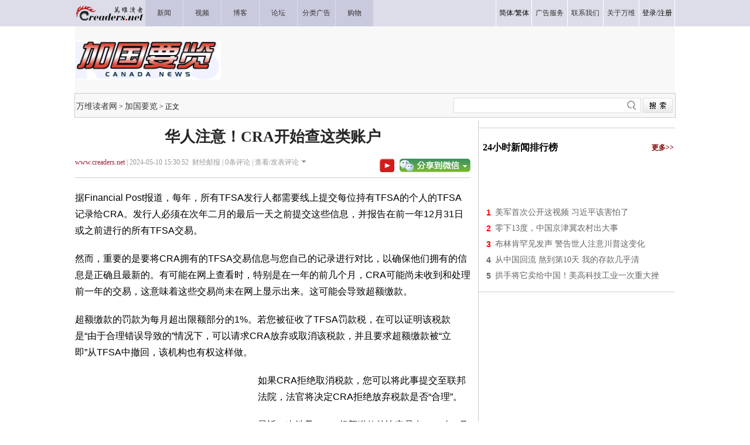

--- FILE ---
content_type: text/html; charset=UTF-8
request_url: https://www.creaders.net/getcommentcount.php?ondic_jsoncallback=jsonp1769085456246&_=1769085456247&news_id=1260408&id=0&mid=2730520
body_size: 22
content:
ondic_jsoncallback({"mid":"2730520","up":3,"donw":0,"wsw":0,"nid":1260408})

--- FILE ---
content_type: text/html;charset=gb2312
request_url: https://www.creaders.net/comment.php?jsoncallback=jsonp1769085456247&_=1769085456283&act=2&nid=1260408&page=1
body_size: 46
content:
jsonp1769085456247({"list":null,"count":0,"pagesize":50,"pagenum":0})

--- FILE ---
content_type: text/html;charset=gb2312
request_url: https://www.creaders.net/comment.php?jsoncallback=jsonp1769085456248&_=1769085456285&act=1&uname=&pwd=
body_size: -2
content:
jsonp1769085456248()

--- FILE ---
content_type: text/html; charset=utf-8
request_url: https://www.google.com/recaptcha/api2/aframe
body_size: 250
content:
<!DOCTYPE HTML><html><head><meta http-equiv="content-type" content="text/html; charset=UTF-8"></head><body><script nonce="VSyU1mz8Rq52DpnK5Ry0SQ">/** Anti-fraud and anti-abuse applications only. See google.com/recaptcha */ try{var clients={'sodar':'https://pagead2.googlesyndication.com/pagead/sodar?'};window.addEventListener("message",function(a){try{if(a.source===window.parent){var b=JSON.parse(a.data);var c=clients[b['id']];if(c){var d=document.createElement('img');d.src=c+b['params']+'&rc='+(localStorage.getItem("rc::a")?sessionStorage.getItem("rc::b"):"");window.document.body.appendChild(d);sessionStorage.setItem("rc::e",parseInt(sessionStorage.getItem("rc::e")||0)+1);localStorage.setItem("rc::h",'1769085458867');}}}catch(b){}});window.parent.postMessage("_grecaptcha_ready", "*");}catch(b){}</script></body></html>

--- FILE ---
content_type: text/plain;charset=UTF-8
request_url: https://c.pub.network/v2/c
body_size: -261
content:
034fe23c-d5e4-400a-a0b0-aff6d2b9013c

--- FILE ---
content_type: application/javascript
request_url: https://html-load.cc/script/Y2EuY3JlYWRlcnMubmV0.js
body_size: 159762
content:
// 
!function(){function a2y(t,e){const n=a2w();return(a2y=function(t,e){return n[t-=256]})(t,e)}function a2w(){const t=["[auto|<integer>]{1,3}","Failed to fetch",'<html><head><script src="',"adapi.inlcorp.com","Element_removeAttribute","contents|none","[normal|small-caps]","normal|break-word|anywhere","window.external.toString is not a function","_file","use","<line-width>{1,4}","compareByGeneratedPositionsDeflatedNoLine","shardingIndex","__as_new_xhr_data","Invalid protect url prefix: ","outerHTML","none|in-flow|all","N3o+Z317L1cjYGNbWlQmc0k8Mi1oYUtYWW4Kbyl4U0ZB","BatteryManager","CanvasCaptureMediaStream","exportSnapshot","whale","HTMLVideoElement_poster","e2VGJU9YclEyPm5wM0pOXTQ3dQ==","api.assertcom.de","https://aax.amazon-adsystem.com/e/dtb/bid","prod","marker-start","<symbol>","[none|<custom-ident>]#","content-box|border-box","knowt.com","has","brave","cXA1cjg0Mnljdnhqb3diYXo3dWh0czlnazZpMGVtbjEzZg==","ZmthZA==","Number sign is not allowed","url(","_validateMapping","sourceMapURL could not be parsed","gpt_slot_found","id5-sync.com","mismatchLength","process","ddg/","resource","dable","analytics","cssText","URL","/cdn/adx/open/integration.html","https://consent.edinburghnews.scotsman.com","<'left'>","domains","pop","auto|<length>|<percentage>|min-content|max-content|fit-content|fit-content( <length-percentage> )|stretch|<-non-standard-size>","requestNonPersonalizedAds","random","LayerList","spawn","cancelIdleCallback","window.as_location","plainchicken.com","larger|smaller","fields","ui-serif|ui-sans-serif|ui-monospace|ui-rounded","android","constructor","slotRequested","toUTCString","visible|hidden|clip|scroll|auto","/negotiate/script-set-value","serverbid.com","center|start|end|flex-start|flex-end","privacy-mgmt.com","Analytics.event(","<geometry-box>#","<'border-image-source'>||<'border-image-slice'> [/ <'border-image-width'>|/ <'border-image-width'>? / <'border-image-outset'>]?||<'border-image-repeat'>","languages","https://t.html-load.com","https://report.ad-shield.cc/","encodeId","minmax( [<length-percentage>|min-content|max-content|auto] , [<length-percentage>|<flex>|min-content|max-content|auto] )","https://cmp.osano.com","none|strict|content|[[size||inline-size]||layout||style||paint]","nhn","Terminate - no active auto recovery","ins.adsbygoogle","omid-","data-ignore","backgroundImage","method","encodeUrl","frameId","target-text( [<string>|<url>] , [content|before|after|first-letter]? )","RVlmP1JOMmF9V2JVNWVIX3xTdEpv","bWlsYmAjM0JhcV07RFRWP2UuPCAmYw==","getName","<simple-selector>#"," daum[ /]| deusu/| yadirectfetcher|(?:^|[^g])news(?!sapphire)|(?<! (?:channel/|google/))google(?!(app|/google| pixel))|(?<! cu)bots?(?:\\b|_)|(?<!(?:lib))http|(?<![hg]m)score|@[a-z][\\w-]+\\.|\\(\\)|\\.com\\b|\\btime/|^<|^[\\w \\.\\-\\(?:\\):]+(?:/v?\\d+(?:\\.\\d+)?(?:\\.\\d{1,10})*?)?(?:,|$)|^[^ ]{50,}$|^\\d+\\b|^\\w*search\\b|^\\w+/[\\w\\(\\)]*$|^active|^ad muncher|^amaya|^avsdevicesdk/|^biglotron|^bot|^bw/|^clamav[ /]|^client/|^cobweb/|^custom|^ddg[_-]android|^discourse|^dispatch/\\d|^downcast/|^duckduckgo|^facebook|^getright/|^gozilla/|^hobbit|^hotzonu|^hwcdn/|^jeode/|^jetty/|^jigsaw|^microsoft bits|^movabletype|^mozilla/5\\.0\\s[a-z\\.-]+$|^mozilla/\\d\\.\\d \\(compatible;?\\)$|^mozilla/\\d\\.\\d \\w*$|^navermailapp|^netsurf|^offline|^owler|^php|^postman|^python|^rank|^read|^reed|^rest|^rss|^snapchat|^space bison|^svn|^swcd |^taringa|^thumbor/|^track|^valid|^w3c|^webbandit/|^webcopier|^wget|^whatsapp|^wordpress|^xenu link sleuth|^yahoo|^yandex|^zdm/\\d|^zoom marketplace/|^{{.*}}$|adscanner/|analyzer|archive|ask jeeves/teoma|bit\\.ly/|bluecoat drtr|browsex|burpcollaborator|capture|catch|check\\b|checker|chrome-lighthouse|chromeframe|classifier|cloudflare|convertify|crawl|cypress/|dareboost|datanyze|dejaclick|detect|dmbrowser|download|evc-batch/|exaleadcloudview|feed|firephp|functionize|gomezagent|headless|httrack|hubspot marketing grader|hydra|ibisbrowser|images|infrawatch|insight|inspect|iplabel|ips-agent|java(?!;)|jsjcw_scanner|library|linkcheck|mail\\.ru/|manager|measure|neustar wpm|node|nutch|offbyone|optimize|pageburst|pagespeed|parser|perl|phantomjs|pingdom|powermarks|preview|proxy|ptst[ /]\\d|reputation|resolver|retriever|rexx;|rigor|rss\\b|scanner\\.|scrape|server|sogou|sparkler/|speedcurve|spider|splash|statuscake|supercleaner|synapse|synthetic|tools|torrent|trace|transcoder|url|virtuoso|wappalyzer|webglance|webkit2png|whatcms/|zgrab","cefsharp","postmedia.solutions.cdn.optable.co","<'margin-left'>{1,2}","acceptableAdsBait","HTMLMetaElement","slot_element_id","line","https://s.html-load.com",'link[rel="stylesheet"][href*="',"matched","lastIndexOf","_fa_","min","auto|<integer>","monitoring","stylesheet","repeat( [auto-fill|auto-fit] , [<line-names>? <fixed-size>]+ <line-names>? )","https://consent.halifaxcourier.co.uk","auto|none","adlib","gpt-","child|young|old","adhesion","aG5bUlhtfERPSC86LkVWS0o7NH1TVQ==","conative.network","as_window_id","normal|break-word","max( <calc-sum># )","scroll( [<axis>||<scroller>]? )","adUnits","https://html-load.com","false","visit","even","auto|normal|stretch|<baseline-position>|<overflow-position>? [<self-position>|left|right]","/health-check","DONE","__hooked_preframe","setRequestHeader","<'flex-shrink'>","samsungbrowser","Terminate - non-adblock",'meta[name="',"getAtrule","invert( <number-percentage> )","createDescriptor","<color-base>|currentColor|<system-color>|<device-cmyk()>|<light-dark()>|<-non-standard-color>","as_","api.receptivity.io","mimeTypesConsistent","opera","lab( [<percentage>|<number>|none] [<percentage>|<number>|none] [<percentage>|<number>|none] [/ [<alpha-value>|none]]? )","contentDocument","saturate( <number-percentage> )","<'margin-block'>","https://consent.cesoirtv.com","-ms-inline-flexbox|-ms-grid|-ms-inline-grid|-webkit-flex|-webkit-inline-flex|-webkit-box|-webkit-inline-box|-moz-inline-stack|-moz-box|-moz-inline-box","que","lijit.com","counter( <counter-name> , <counter-style>? )","HTMLIFrameElement_contentDocument","ignoreInvalidMapping","SYN_URG","raider.io","anchor-size( [<anchor-element>||<anchor-size>]? , <length-percentage>? )","appconsent.io","https://grid-bidder.criteo.com/openrtb_2_5/pbjs/auction/request","Event_stopImmediatePropagation","lines","consumeNumber","consents","pub_300x250","3451696sihEOh","Too many hex digits","versions","svi","Element_className","some","translate3d( <length-percentage> , <length-percentage> , <length> )","https://pbs.nextmillmedia.com/openrtb2/auction","privacy-center.org","dvmin","normal|<length>","terms","No element indexed by ","WebKitMediaKeys","HTMLAnchorElement_attributionSrc","middle","dispatchEvent","TlhHdDU9fV1iSWtoKThUPnAtfGVXcw==","input","<feature-type> '{' <feature-value-declaration-list> '}'","teads","Semicolon or block is expected","//# sourceURL=rtb_adm.js","cdn-exchange.toastoven.net","appendScriptElementAsync","abs","geoedge.be","Object","Node_insertBefore","; Domain=","lookupType","[<length-percentage>|left|center|right|top|bottom]|[[<length-percentage>|left|center|right]&&[<length-percentage>|top|center|bottom]] <length>?","$1   ","<counter-style-name>|symbols( )","Not a Declaration node","[restore-rejections] restoreDeferredRejections__nonadblock","auto|<integer>{1,3}","publisher1st.com","eventType","<'border-top-width'>||<'border-top-style'>||<color>","MessageEvent","join","Node"," is expected","MSG_SYN","\n--","replaceState","<bg-image>#","default","rule","<integer>&&<symbol>","<'border-width'>","cdn.optimizely.com","ZWhvcg==","MAIN","httponly","apcnf","auto|never|always","HTMLFormElement_action","kumo.network-n.com","addEventListener","top|bottom|block-start|block-end|inline-start|inline-end","stickyads","prepend","_phantom","bXRlcWgweXM2MnAxZnhqNTg5cm80YXVuemxpZzNjN3diaw==","cDkxdHp4NGlic2h3ZjNxeWVuNTA2dWdvMm1rdjhscmpjNw==","Terminate - profile not found","item doesn't belong to list","core-ads","toLowerCase","nodeType","HTML","hadronid.net","adkernel.com","fromArray","flip-block||flip-inline||flip-start","message","the-ozone-project.com","cssWideKeywords","b3U3ZXJjdnc5bDAxeWdobmZpcDY4NWJ6eHF0YWszc2ptNA==","replace","<relative-real-selector-list>","callback","<?lit$","<length> <length>?","dotomi.com","sandbox","auto|never|always|<absolute-size>|<length>","isDelim","__phantomas","XncgVl8xcWs2OmooImc+aSVlfEwyY0k=","auto|<custom-ident>","DOMContentLoaded","as_session_id","/pagead/gen_204?","videostep.com","CSSStyleSheet_insertRule","and","[<length-percentage>|auto]{1,2}|cover|contain","defer","userAgent",'Delim "',"ocelot.studio","bqstreamer.com","[<length>|<percentage>|auto]{1,4}","auto|grayscale","?as-revalidator=","html","setPAAPIConfigForGPT","isEmpty","opacity(0)","matchMedia",'meta[http-equiv="Content-Security-Policy"]',"dpcm","splitCookiesString","[restore-rejections] restoreDeferredRejections__adblock","gpt_requested_time","reference","rhombusads.com","Document_getElementsByTagName","childNodes","isVisibleElement","percentage-token","Notification","MW53c3I3dms4ZmgwbDN1dDkyamlncXg2ejQ1Y3BibXlv","ad.doorigo.co.kr","biggeekdad.com","none|<color>|<url> [none|<color>]?|context-fill|context-stroke","cookielaw.org","HTMLAnchorElement","evalLength","opacity( [<number-percentage>] )","ariaLabel","Function","N3VpbDVhM2d4YnJwdHZqZXltbzRjMDl3cXpzNjgybmYx","aweber.com","matcher","[<mask-reference>||<position> [/ <bg-size>]?||<repeat-style>||[<box>|border|padding|content|text]||[<box>|border|padding|content]]#",".setPAAPIConfigForGPT","domain switched","electron","Expect a number","__prehooked","isTargetUrl","cesoirtv.com","/iu3","ghi","<counter()>|<counters()>","space-all|normal|space-first|trim-start|trim-both|trim-all|auto","otSDKStub","allowPrebid","sp_message_","protectUrlContext",'[id^="dfp-ad-"]',"all|<custom-ident>","function ","<track-size>+","Block","list","navigator.appVersion is undefined","balance","normal|break-all|keep-all|break-word|auto-phrase","cGhtMjF2OWN3NGI3M3lnbG5meG90YXpzdWo4cXJrNjUwaQ==","[[left|center|right|span-left|span-right|x-start|x-end|span-x-start|span-x-end|x-self-start|x-self-end|span-x-self-start|span-x-self-end|span-all]||[top|center|bottom|span-top|span-bottom|y-start|y-end|span-y-start|span-y-end|y-self-start|y-self-end|span-y-self-start|span-y-self-end|span-all]|[block-start|center|block-end|span-block-start|span-block-end|span-all]||[inline-start|center|inline-end|span-inline-start|span-inline-end|span-all]|[self-block-start|center|self-block-end|span-self-block-start|span-self-block-end|span-all]||[self-inline-start|center|self-inline-end|span-self-inline-start|span-self-inline-end|span-all]|[start|center|end|span-start|span-end|span-all]{1,2}|[self-start|center|self-end|span-self-start|span-self-end|span-all]{1,2}]","qrscanner.net","secure","response","<media-in-parens> [and <media-in-parens>]+","kargo.com","getElementsByClassName","<'align-self'>|anchor-center","Rzc1MmVgTFh4J1ptfTk8CXs/Rg==","<single-transition>#","em5iZw==","filter, pointer-events","<number-percentage>{1,4}&&fill?","Unknown field `","initInventoryFrame","closest-side|closest-corner|farthest-side|farthest-corner|contain|cover","[AdBlockDetector] Request adblock detected. ","-webkit-gradient( <-webkit-gradient-type> , <-webkit-gradient-point> [, <-webkit-gradient-point>|, <-webkit-gradient-radius> , <-webkit-gradient-point>] [, <-webkit-gradient-radius>]? [, <-webkit-gradient-color-stop>]* )","padding|border","getPropertyValue","r2b2.cz","__proto__","slot","scrollBy","privacymanager.io","fromCharCode","allowRunInIframe","rel","responseXML","https://btlr.sharethrough.com/universal/v1","HTMLFormElement","is_blocking_acceptable_ads","getAttributeKeys","table-row-group|table-header-group|table-footer-group|table-row|table-cell|table-column-group|table-column|table-caption|ruby-base|ruby-text|ruby-base-container|ruby-text-container","mediaType","poster","_sourceRoot","truvidplayer.com","google_ads","lvh","[proportional-nums|tabular-nums]","%%%INV_CODE%%%","apply","ay.delivery","HTMLSourceElement_srcset","consume","children",")-token","endpoint","whatcardev.haymarket.com","Element_attributes","getOwnPropertyNames","then","encodedBodySize","s2s.t13.io","<matrix()>|<translate()>|<translateX()>|<translateY()>|<scale()>|<scaleX()>|<scaleY()>|<rotate()>|<skew()>|<skewX()>|<skewY()>|<matrix3d()>|<translate3d()>|<translateZ()>|<scale3d()>|<scaleZ()>|<rotate3d()>|<rotateX()>|<rotateY()>|<rotateZ()>|<perspective()>","; SameSite=None","a3luYg==","charCode","options","bzlxemF4dHA0MDZ3a2U3aWIyZzM4Znltdmo1bGNoMW5y","action","includeHosts","Element_innerHTML","adngin-","8573741755808484570000","setTargetingForGPTAsync","PerformanceResourceTiming","ellipse( [<shape-radius>{2}]? [at <position>]? )","abgroup","MatchGraph","Y3J4bWpmN3loZ3Q2bzNwOGwwOWl2","welt.de","gemius.pl","seedtag.com","tokens","player","getTokenStart","target-counter( [<string>|<url>] , <custom-ident> , <counter-style>? )","option sameSite is invalid","adm"," iterations","crwdcntrl.net",'meta[name="as-tester-handler-added"]',"padStart","/recaptcha/api2/aframe","<alpha-value>","htlbid.com","repeat( [<integer [1,鈭瀅>] , [<line-names>? <track-size>]+ <line-names>? )","flux.jp","contains","function","gpt-adshield","jkl","auto|isolate","NzRoZnZidGNqMmVyb2EwdWw1Nnl3M2lucXhrZ3A5bTF6cw==","Wrong node type `","row|row-reverse|column|column-reverse","none|<length>","mediaText","!(function(){","prototype","<ns-prefix>? <ident-token>","throwError","<dashed-ident>","media.net","azk2WUsodi8mSUNtR0IJNWJ6YT9IY1BfMVcgcVJvQS49Cg==","<complex-selector-unit> [<combinator>? <complex-selector-unit>]*","uBO:","class","botKind","pseudo","appier.net","ittpx-asia.eskimi.com","cmpStr","createElement","adjacket","ignore|stretch-to-fit","sectionChange","[<string>|<url>] [layer|layer( <layer-name> )]? [supports( [<supports-condition>|<declaration>] )]? <media-query-list>?","getConfig","__isProxy","kueezrtb.com","https://c.amazon-adsystem.com/aax2/apstag.js","display:inline-block; width:300px !important; height:250px !important; position: absolute; top: -10000px; left: -10000px; visibility: visible","parseFromString","<visual-box>||<length [0,鈭瀅>",'" is a required argument.',"socdm.com","browserLanguage","<'min-height'>","strict","b2lscjg3dDZnMXFiejVlZjRodnB5Y3VqbXgzbndzMDJrOQ==","__driver_unwrapped","Unsupported version: ","leftComparison","destroySlots","integrity","<mask-reference>#","navigator.permissions is undefined","[<line-names>|<name-repeat>]+","<grid-line> [/ <grid-line>]?","call","recovery_adm_gpt_request","supplierId","Element_id","HTMLAnchorElement_protocol","RegExp_exec","avplayer.com","addtl_consent","inline-block|inline-list-item|inline-table|inline-flex|inline-grid"," > ","normal|compact","upright|rotate-left|rotate-right","semicolon-token","acos( <calc-sum> )","onerror","IFrame","import('","<keyframe-selector># { <declaration-list> }","<'max-inline-size'>","getCategoryExclusions","preventDefault","_sorted","limit_memory_filter","M2Jwa2ltZnZ4ZTcxNm56b3lydzBxNTI=","snigelweb.com","adv-space","https://qa.html-load.com","allowInterstitial","mfadsrvr.com",'" as-key="',"abc","adsafeprotected.com","WebGLRenderingContext is null","normal|<content-distribution>|<overflow-position>? [<content-position>|left|right]","<symbol>+","<position>","open","/translator","dataset","<line-style>{1,4}","HTMLSourceElement","/gampad/ads","[diagonal-fractions|stacked-fractions]","polygon( <fill-rule>? , [<length-percentage> <length-percentage>]# )","element( <custom-ident> , [first|start|last|first-except]? )|element( <id-selector> )","fundingchoicesmessages.google.com","radial-gradient( [<ending-shape>||<size>]? [at <position>]? , <color-stop-list> )","[full-width|proportional-width]","[auto? [none|<length>]]{1,2}","Window_fetch","start prebid request bidsBackHandler for ","sepia( <number-percentage> )","eWJmcQ==","option path is invalid","nn_","[first|last]? baseline","MUVIYi58dT9wKHFmUGl0eSdyNk8lCXc9XTlCSlJEOzo4aw==","; Priority=Low","pubkey","term","auto|avoid|always|all|avoid-page|page|left|right|recto|verso|avoid-column|column|avoid-region|region","notificationPermissions signal unexpected behaviour","sdk_version","frames","Window_open","MyV0CXsycmNrZnlYUl0/TksmL0ZndztUU01tbi03X2lVLg==","Jm0yR1Q1SXJQIiAuQihvPTppZ2JKcFduejd0Y3ZOWmA+Cg==","Failed to load profile: ","SYN","Terminate - keep original acceptable ads","space-between|space-around|space-evenly|stretch","rotate3d( <number> , <number> , <number> , [<angle>|<zero>] )","refinery89.com","none|[fill|fill-opacity|stroke|stroke-opacity]#","aWQ=","intentiq.com","rotateZ( [<angle>|<zero>] )","https://07c225f3.online","azUyM3RscHplcXZzMHlqaDgxb2d1YTZ3bmJyN2M5bWY0aQ==","<shape>|auto","yahoo-mail-v1","appendData","smartadserver.com","cmVzZXJ2ZWQxSW5wdXQ=","normal|allow-discrete","FeatureFunction","lookupOffset","filter","aXp4c29tcWgzcDhidmdhNDl3N2Z5MnRsdWM2ZTVuMDFy","c3ZtbQ==","<single-animation-fill-mode>#","adform.net","isVisibleContent","adpushup.com","INTERSTITIAL","none|[underline||overline||line-through||blink]|spelling-error|grammar-error","none|vertical-to-horizontal","load","isSamsungBrowser","inside|outside|top|left|right|bottom|start|end|self-start|self-end|<percentage>|center","notifications",'meta[name="as-event-handler-added"]',"<'rest-before'> <'rest-after'>?","start|end|center|baseline|stretch","context","yieldlab.net","recovery_adm_click_ar","__fxdriver_unwrapped","N is expected","removeItem","preload","Field `","Terminate - not allowed running in iframe","contentsfeed.com","from-image|<angle>|[<angle>? flip]","visibility","__webdriver_script_fn","resize","tail","string","/pcs/activeview?","image( <image-tags>? [<image-src>? , <color>?]! )","$chrome_asyncScriptInfo","numeric-only|allow-keywords","[[<integer>|infinite]{2}]#|auto","XMLHttpRequest_responseURL","Failed to get encoded-id version: encoded-id is empty","iionads.com","c2shb.pubgw.yahoo.com","Load stylesheet results: ","onParseError","external","Unexpected syntax '","OutOfPageFormat","boolean","CefSharp","_asClickListeners","Window_frames","2780poqSpl","normal|none|[<content-replacement>|<content-list>] [/ [<string>|<counter>]+]?","https://consent.programme-tv.net","columns","head","none|element|text","mezzomedia","whitespace-token","[<image>|<string>] [<resolution>||type( <string> )]","<box>|margin-box","<integer>|auto","isChannelConnected","auto|crisp-edges|pixelated|optimizeSpeed|optimizeQuality|<-non-standard-image-rendering>","<clip-source>|[<basic-shape>||<geometry-box>]|none","outerHeight","<target-counter()>|<target-counters()>|<target-text()>","DisallowEmpty","auto|loose|normal|strict|anywhere"," is blocked","document.documentElement.getAttributeNames is not a function","length","a2Zwdg==","HEAD","<number [0,1]>","kargo-","applySourceMap","Generator is already executing.","<family-name>#","center|start|end|self-start|self-end|flex-start|flex-end","not","fxios/","getTargetingKeys","recoverAds","defineProperties","nonzero|evenodd","normal|[fill||stroke||markers]","<rectangular-color-space>|<polar-color-space>|<custom-color-space>","dXl5aw==","})()","remove","onmousedown","onorientationchange","[<angular-color-stop> [, <angular-color-hint>]?]# , <angular-color-stop>","17316gozhfE","clearInterval","<'border-top-color'>{1,2}","none|<shadow-t>#","AtrulePrelude","normal|italic|oblique <angle>{0,2}","<media-not>|<media-and>|<media-in-parens>","target-counters( [<string>|<url>] , <custom-ident> , <string> , <counter-style>? )","HTMLTableCaptionElement","auto|bar|block|underscore","loading","__lastWatirAlert","else","eatDelim","match","eDI5aGI4cHd2c2lsY21xMDY1dDQzN3JueXVvMWpmemtl","insertList","cootlogix.com","is_admiral_adwall_rendered","hypot( <calc-sum># )","Comment","endsWith","repeat","<unknown>","Response","advertiserId","block|inline|run-in","compareByOriginalPositionsNoSource","PerformanceEntry","now","SharedStorageWorklet_addModule","( <supports-condition> )|<supports-feature>|<general-enclosed>","snapInterval( <length-percentage> , <length-percentage> )|snapList( <length-percentage># )","cmVzZXJ2ZWQyT3V0cHV0","charCodeAt","HTMLTableColElement","normal|ultra-condensed|extra-condensed|condensed|semi-condensed|semi-expanded|expanded|extra-expanded|ultra-expanded|<percentage>","visualViewport","brandmetrics.com","/runner.html","hooked","tokenIndex","adfarm1.adition.com","documentFocus","intervalId","getLocation","triggerCount","Array","ad.360yield-basic.com","sync.search.spotxchange.com","combinator","ar-v1","[<layer-name>#|<layer-name>?]","aniview.com","alphaStr","warn","__as_xhr_onload","connectad.io","[none|<dashed-ident>]#","tag","QjggL1k5b11WSENfcDN5dApoVE9OaTVxNklHLXI9Mmcl","<'min-inline-size'>","JSON","OTF5c3hlOGx1b3JuNnZwY2l3cQ==","axelspringer.com","nexx360.io","https://static.criteo.net/js/ld/publishertag.prebid.js","HTMLIFrameElement_name","openx.net","optable.co","CSSMozDocumentRule","div {}","color-mix( <color-interpolation-method> , [<color>&&<percentage [0,100]>?]#{2} )","none|[objects||[spaces|[leading-spaces||trailing-spaces]]||edges||box-decoration]","adUnitPath","NWY7VnQicURMQjkxJ20KfT9SNlMoWiNBYEpyMEhRbEtQKQ==","CDO","gpt-firstimpression","autobild.de","consentmanager.net","bkVlSkthLjpQe0E7eDBVTCI0J1hGbXx9d2Z2elEjN1pTKA==","Element_closest","originalPositionFor","AddMatchOnce","nightmare","<hex-color>|<color-function>|<named-color>|<color-mix()>|transparent","1nlsdkf",'[name^="google_ads_iframe"]',"version","every","<number-zero-one>","O2ZlUVhcLk54PHl9MgpVOWJJU0wvNmkhWXUjQWh8Q15a","writeln","from( <color> )|color-stop( [<number-zero-one>|<percentage>] , <color> )|to( <color> )","Plus sign","HTMLAnchorElement_ping","removeEventListener","distinctiveProps","googletag cmd unshift failed : ","auto|<length>|<percentage>","<url>|none","srcdoc","enums","hadron.ad.gt","null","<'-ms-content-zoom-limit-min'> <'-ms-content-zoom-limit-max'>","Combinator is expected","sussexexpress.co.uk","generate","domAutomationController","<'padding-left'>{1,2}","url","/detect/script-block/script-blocked-checker","bot","auto|none|preserve-parent-color","<color>","__lastWatirConfirm","none|all","viously.com","<grid-line>","Invalid base64 digit: ","<angle>","click","quantumdex.io","clickio.com","delay","sessionId","allocateCursor","gpt-nextmillennium","bzVoa203OHVwMnl4d3Z6c2owYXQxYmdscjZlaTQzbmNx","nearest|up|down|to-zero","createItem","cpmstar.com","` should not contain a prelude","htlb.casalemedia.com","calledSelenium","document","<ident>|<function-token> <any-value> )","element out of viewable window","'[' <wq-name> ']'|'[' <wq-name> <attr-matcher> [<string-token>|<ident-token>] <attr-modifier>? ']'","banner-ad","units","ads-","fs-","visible|auto|hidden","releaseCursor","MozAppearance","https://consent.manchesterworld.uk","addConnectionHandler","start|center|end|justify","eX1YV11PJkdsL0N0KXNZQjgtYkY0UgpEJ3BTRTBcdS5aUA==",'function t(n,r){const c=e();return(t=function(t,e){return c[t-=125]})(n,r)}function e(){const t=["501488WDDNqd","currentScript","65XmFJPF","stack","3191470qiFaCf","63QVFWTR","3331tAHLvD","3cJTWsk","42360ynNtWd","2142mgVquH","remove","__hooked_preframe","18876319fSHirK","defineProperties","test","1121030sZJRuE","defineProperty","9215778iEEMcx"];return(e=function(){return t})()}(function(n,r){const c=t,s=e();for(;;)try{if(877771===-parseInt(c(125))/1+-parseInt(c(141))/2*(parseInt(c(126))/3)+-parseInt(c(137))/4*(-parseInt(c(139))/5)+parseInt(c(136))/6+parseInt(c(128))/7*(-parseInt(c(127))/8)+parseInt(c(142))/9*(-parseInt(c(134))/10)+parseInt(c(131))/11)break;s.push(s.shift())}catch(t){s.push(s.shift())}})(),(()=>{const e=t;document[e(138)][e(129)]();const n=Object[e(135)],r=Object.defineProperties,c=()=>{const t=e,n=(new Error)[t(140)];return!!new RegExp(atob("KChhYm9ydC1vbi1pZnJhbWUtcHJvcGVydHl8b3ZlcnJpZGUtcHJvcGVydHkpLShyZWFkfHdyaXRlKSl8cHJldmVudC1saXN0ZW5lcg=="))[t(133)](n)};Object[e(135)]=(...t)=>{if(!c())return n(...t)},Object[e(132)]=(...t)=>{if(!c())return r(...t)},window[e(130)]=!0})();',"tunebat.com","<url>+","HTMLImageElement_src","adsinteractive","<blend-mode>#","ad-placeholder","auth","bricks-co.com","<transform-function>+","Zm1qeA==","data-target","_sourcesContents","[from-image||<resolution>]&&snap?","idSubstrings",'iframe[name="',"attributionSrc","layer( <layer-name> )","dzFHcD4weUJgNVl0XGU0Ml1eQzNPVVhnYiBufWEnVGZxew==","throw new Error();","normal|embed|isolate|bidi-override|isolate-override|plaintext|-moz-isolate|-moz-isolate-override|-moz-plaintext|-webkit-isolate|-webkit-isolate-override|-webkit-plaintext","<single-animation-direction>#","<media-in-parens> [or <media-in-parens>]+","auto|from-font|<length>|<percentage>",'":", ',"rad","http://api.dable.io/widgets/","is_acceptable_ads_blocked","cover|contain|entry|exit|entry-crossing|exit-crossing","d15kdpgjg3unno.cloudfront.net","[<url> [format( <string># )]?|local( <family-name> )]#"," | ","decodeUrl","Yzc4NjNxYnNtd3k1NG90bmhpdjE=","SktqJUlWels8RUgmPUZtaWN1TS46CVMteFBvWnM3CmtB","PTZhMEc+UE9vMzdudj94JjFgXTJ0","groups","lookupOffsetNonSC","googletag","samesite","prebid","[above|below|right|left]? <length>? <image>?","window.parent.parent.apstag.runtime.callCqWrapper","removeProperty","[<length-percentage>|left|center|right]#","shouldRecover","_ad","idSubstring","setAttributeNS",'target="_top"',"Condition","[<family-name>|<generic-family>]#","eat","http://","yandex.ru","auto|<animateable-feature>#","ats.rlcdn.com","deg","sn-","; HttpOnly","positions","<mask-reference>||<position> [/ <bg-size>]?||<repeat-style>||<geometry-box>||[<geometry-box>|no-clip]||<compositing-operator>||<masking-mode>","[contain|none|auto]{1,2}","<'grid-row-gap'> <'grid-column-gap'>?","<length-percentage>|closest-side|farthest-side","https://fb2.html-load.com",'<\/script><script src="',"360yield.com","<'mask-border-source'>||<'mask-border-slice'> [/ <'mask-border-width'>? [/ <'mask-border-outset'>]?]?||<'mask-border-repeat'>||<'mask-border-mode'>","orbidder.otto.de","pluginsLength","<outline-radius>{1,4} [/ <outline-radius>{1,4}]?","'[' <custom-ident>* ']'","<-ms-filter-function-progid>|<-ms-filter-function-legacy>","Ratio","Module","device-cmyk( <number>#{4} )","Advertisement","forEachRight","SyntaxMatchError","[getDecodedLocation] failed to find decoded location","browserKind","innerHeight","types","<number>|<percentage>|none","protectCss","urlGenerate","[auto|<length-percentage>]{1,2}","Match","scrollY","partitioned","undefined","navigator.productSub is undefined","Group","fuse","normal|[<east-asian-variant-values>||<east-asian-width-values>||ruby]","(-token","setIsTcfNeeded","script:","scribd.com","[<counter-name> <integer>?|<reversed-counter-name> <integer>?]+|none","SharedStorageWorklet","start|end|center|justify|distribute|stretch","matchRef","adContainer","nicovideo.jp","eDxbeWtZJTEtc0s5X0MwUmFqIzhPTGxdL0h3aHFGVQkz","__gads=ID=","headless_chrome","fGAJJ1JxajZDTldIXUk4c3g3dTNm","Parentheses","<rgb()>|<rgba()>|<hsl()>|<hsla()>|<hwb()>|<lab()>|<lch()>|<oklab()>|<oklch()>|<color()>","urlParse","none|<track-list>|<auto-track-list>|subgrid <line-name-list>?","ZnU2cXI4cGlrd2NueDFhc3RtNDc5YnZnMmV6bG8wM2h5","` for ","xhr","capture","blocked_filters","arrayBuffer","[[auto|<length-percentage>]{1,2}]#","number","code","window.top._df.t","Operator","geniee","X2w8IFZ6cURGOjJnNjF3e2ltKCI3TEFaYS9eaiVcJ0s/","aria-label",'[data-id^="div-gpt-ad"]',"<'max-height'>","sourceRoot","class extends self.XMLHttpRequest","this.href='https://paid.outbrain.com/network/redir","bGU0OTcxbTVpcnB1a3hqdjNzcTJvOHk2MGduYnp0aHdmYQ==","__as_xhr_processed","<keyframe-block>+","documentElementKeys","bWFHO0ZULmUyY1l6VjolaX0pZzRicC1LVVp5PHdMCl8/","[auto|alphabetic|hanging|ideographic]","none|auto","pbjsList","target","skipWs","<length>|<percentage>|auto","<media-query>#","<'align-items'> <'justify-items'>?","gecko","lookupValue","gpt-adpushup","useragent","consumeUntilExclamationMarkOrSemicolon","allow-scripts","HTMLVideoElement_src","/dbm/ad","_last","referrer","xx-small|x-small|small|medium|large|x-large|xx-large|xxx-large","auto||<ratio>","LklwPnN6SjhFd2FoWU0vdjt5S2M9ZgooW19UIHEzbk9T","jizsl_","ME5tfXViQzlMNmt7Nygibng+cz1Lb11JQncveVNnZiVX","indiatimes.com","article","https://ghb.adtelligent.com/v2/auction/","HTMLScriptElement_attributionSrc","all","sascdn.com","onload","interval","combo","ownKeys","DocumentFragment_getElementById","selenium","NW52MWllZ3phMjY5anU4c29reTA0aDNwN3JsdGN4bWJx","getBidResponses","auto|normal|stretch|<baseline-position>|<overflow-position>? <self-position>","thenStack","cache","; Priority=High","IdSelector","https://cmp.myhomebook.de","i|s","https://googleads.g.doubleclick.net/pagead/ads","e-planning.net","image","w = window.parent;","ot-","pub_300x250m","api.reurl.co.kr","paint( <ident> , <declaration-value>? )","shift","pagead2.googlesyndication.com","ad-stir.com","coupang","custom-ident","isInRootIframe","oklch( [<percentage>|<number>|none] [<percentage>|<number>|none] [<hue>|none] [/ [<alpha-value>|none]]? )","clear","pghub.io","vmin","pagead/js/dv3.js","charAt","<custom-ident> : <integer>+ ;","ACK_INVISIBLE","compareByGeneratedPositionsInflated","important","__rgst_cb","fromCodePoint","silent|[[x-soft|soft|medium|loud|x-loud]||<decibel>]","keys","none|left|right|both|inline-start|inline-end","first","Vertical line is expected","playwire.com","marker-mid","as_skip","round( <rounding-strategy>? , <calc-sum> , <calc-sum> )","cmVzZXJ2ZWQySW5wdXQ=","Hex or identifier is expected","auto|none|enabled|disabled","log.pinterest.com","<mask-layer>#","dyv1bugovvq1g.cloudfront.net","(function(){","<percentage>?&&<image>","inherit","/f.min.js","webkitMediaStream","next","_serializeMappings","none|[weight||style||small-caps||position]",'link[rel="preload"][as="script"][href="',"advertisement","getSlotId","initial","<ident>","webdriver","getVersion","type","ray( <angle>&&<ray-size>?&&contain?&&[at <position>]? )","data-meta","getSetCookie","; SameSite=Lax","pubads","luminance|alpha","RegExp_test","tpmn","style","<'text-emphasis-style'>||<'text-emphasis-color'>","tcloaded","<compound-selector>#","__hooked","Invalid URL: ","</div>","marker-end","[<function-token> <any-value>? )]|[( <any-value>? )]","cssRules","Element_querySelector","AttributeSelector","__as_is_xhr_loading","none|<image>",'"><\/script></head><body></body></html>',"Neither `enter` nor `leave` walker handler is set or both aren't a function","[<'scroll-timeline-name'>||<'scroll-timeline-axis'>]#","toPrimitive","_blank","opts","onClick","googletagservices.com","-ad","Type of node should be an Object","<declaration>","<body","comma-token","<script>","infinityfree.com","as_parent","botd","map",'"><\/script>',"last_processed_rules_count","none|element|auto","HTMLStyleElement_insertBefore","https://mp.4dex.io/prebid","eDUwdzRvZTdjanpxOGtyNmk5YWZ0MnAxbmd1bG0zaHlidg==","':' <ident-token>|':' <function-token> <any-value> ')'","nextNonWsCode","/pagead/drt/ui","String_replace","cbidsp","none|ideograph-alpha|ideograph-numeric|ideograph-parenthesis|ideograph-space","slotElementId",'<div class="CAN_content">',"clearTimeout",".end","<'align-content'> <'justify-content'>?","gpt-anymind","flashtalking.com","\n  --------","<'row-gap'> <'column-gap'>?","classList","ads-refinery89.adhese.com","-moz-calc(","timesofindia.indiatimes.com","springserve.com","symplr","static.criteo.net","Navigator","bmxvYw==","is_admiral_active","__driver_evaluate","Expect a keyword","navigator.webdriver is undefined","addModule","Element_outerHTML","replaceSync","<'background-color'>||<bg-image>||<bg-position> [/ <bg-size>]?||<repeat-style>||<attachment>||<box>||<box>","( <media-condition> )|<media-feature>|<general-enclosed>","this.postMessage(...arguments)",'<div class="CAN_ad">',"https://ad-delivery.net/px.gif?ch=1","isInAdIframe","(\\s|>)","nowrap|wrap|wrap-reverse","tan( <calc-sum> )","https://orbidder.otto.de/bid","domcontentloaded","si.com","explicit","StyleSheet","osano-","indexww.com","ADNXSMediation","MSG_ACK","setAttribute","onmozfullscreenchange","appiersig.com","bounceexchange.com"," node type","urlFilter","srgb|srgb-linear|display-p3|a98-rgb|prophoto-rgb|rec2020","redirect","unshift","function a0Z(e,Z){const L=a0e();return a0Z=function(w,Q){w=w-0xf2;let v=L[w];return v;},a0Z(e,Z);}function a0e(){const eD=['onload','as_','526myoEGc','push','__sa_','__as_ready_resolve','__as_rej','addEventListener','LOADING','XMLHttpRequest','entries','getOwnPropertyDescriptor','_as_prehooked_functions','status','script_onerror','__fr','xhr_defer','href','isAdBlockerDetected','length','then','8fkpCwc','onerror','apply','readyState','_as_prehooked','set','__as_new_xhr_data','Window','catch','charCodeAt','location','document','onreadystatechange','__as_xhr_open_args','_as_injected_functions','DONE','open','toLowerCase','handleEvent','defineProperty','name','54270lMbrbp','__as_is_xhr_loading','prototype','decodeURIComponent','contentWindow','EventTarget','407388pPDlir','__as_xhr_onload','collect','get','call','JSON','setAttribute','Element','btoa','__as_is_ready_state_change_loading','GET','4281624sRJEmx','__origin','currentScript','1433495pfzHcj','__prehooked','1079200HKAVfx','window','error','687boqfKv','fetch','load','1578234UbzukV','function','remove','hostname','adshield'];a0e=function(){return eD;};return a0e();}(function(e,Z){const C=a0Z,L=e();while(!![]){try{const w=-parseInt(C(0x10a))/0x1*(-parseInt(C(0x114))/0x2)+-parseInt(C(0xf7))/0x3+-parseInt(C(0x127))/0x4*(parseInt(C(0x13c))/0x5)+parseInt(C(0x10d))/0x6+parseInt(C(0x105))/0x7+parseInt(C(0x107))/0x8+-parseInt(C(0x102))/0x9;if(w===Z)break;else L['push'](L['shift']());}catch(Q){L['push'](L['shift']());}}}(a0e,0x24a95),((()=>{'use strict';const m=a0Z;const Z={'HTMLIFrameElement_contentWindow':()=>Object[m(0x11d)](HTMLIFrameElement[m(0xf3)],m(0xf5)),'XMLHttpRequest_open':()=>Q(window,m(0x11b),m(0x137)),'Window_decodeURIComponent':()=>Q(window,m(0x12e),m(0xf4)),'Window_fetch':()=>Q(window,m(0x12e),m(0x10b)),'Element_setAttribute':()=>Q(window,m(0xfe),m(0xfd)),'EventTarget_addEventListener':()=>Q(window,m(0xf6),m(0x119))},L=m(0x116)+window[m(0xff)](window[m(0x131)][m(0x123)]),w={'get'(){const R=m;return this[R(0xf9)](),window[L];},'collectOne'(v){window[L]=window[L]||{},window[L][v]||(window[L][v]=Z[v]());},'collect'(){const V=m;window[L]=window[L]||{};for(const [v,l]of Object[V(0x11c)](Z))window[L][v]||(window[L][v]=l());}};function Q(v,l,X){const e0=m;var B,s,y;return e0(0x108)===l[e0(0x138)]()?v[X]:e0(0x132)===l?null===(B=v[e0(0x132)])||void 0x0===B?void 0x0:B[X]:e0(0xfc)===l?null===(s=v[e0(0xfc)])||void 0x0===s?void 0x0:s[X]:null===(y=v[l])||void 0x0===y||null===(y=y[e0(0xf3)])||void 0x0===y?void 0x0:y[X];}((()=>{const e2=m;var v,X,B;const y=W=>{const e1=a0Z;let b=0x0;for(let O=0x0,z=W[e1(0x125)];O<z;O++){b=(b<<0x5)-b+W[e1(0x130)](O),b|=0x0;}return b;};null===(v=document[e2(0x104)])||void 0x0===v||v[e2(0x10f)]();const g=function(W){const b=function(O){const e3=a0Z;return e3(0x113)+y(O[e3(0x131)][e3(0x110)]+e3(0x11e));}(W);return W[b]||(W[b]={}),W[b];}(window),j=function(W){const b=function(O){const e4=a0Z;return e4(0x113)+y(O[e4(0x131)][e4(0x110)]+e4(0x135));}(W);return W[b]||(W[b]={}),W[b];}(window),K=e2(0x113)+y(window[e2(0x131)][e2(0x110)]+e2(0x12b));(X=window)[e2(0x117)]||(X[e2(0x117)]=[]),(B=window)[e2(0x118)]||(B[e2(0x118)]=[]);let x=!0x1;window[e2(0x117)][e2(0x115)](()=>{x=!0x0;});const E=new Promise(W=>{setTimeout(()=>{x=!0x0,W();},0x1b5d);});function N(W){return function(){const e5=a0Z;for(var b=arguments[e5(0x125)],O=new Array(b),z=0x0;z<b;z++)O[z]=arguments[z];return x?W(...O):new Promise((k,S)=>{const e6=e5;W(...O)[e6(0x126)](k)[e6(0x12f)](function(){const e7=e6;for(var f=arguments[e7(0x125)],q=new Array(f),A=0x0;A<f;A++)q[A]=arguments[A];E[e7(0x126)](()=>S(...q)),window[e7(0x118)][e7(0x115)]({'type':e7(0x10b),'arguments':O,'errArgs':q,'reject':S,'resolve':k});});});};}const I=W=>{const e8=e2;var b,O,z;return e8(0x101)===(null===(b=W[e8(0x134)])||void 0x0===b?void 0x0:b[0x0])&&0x0===W[e8(0x11f)]&&((null===(O=W[e8(0x134)])||void 0x0===O?void 0x0:O[e8(0x125)])<0x3||!0x1!==(null===(z=W[e8(0x134)])||void 0x0===z?void 0x0:z[0x2]));},M=()=>{const e9=e2,W=Object[e9(0x11d)](XMLHttpRequest[e9(0xf3)],e9(0x133)),b=Object[e9(0x11d)](XMLHttpRequest[e9(0xf3)],e9(0x12a)),O=Object[e9(0x11d)](XMLHttpRequestEventTarget[e9(0xf3)],e9(0x128)),z=Object[e9(0x11d)](XMLHttpRequestEventTarget[e9(0xf3)],e9(0x112));W&&b&&O&&z&&(Object[e9(0x13a)](XMLHttpRequest[e9(0xf3)],e9(0x133),{'get':function(){const ee=e9,k=W[ee(0xfa)][ee(0xfb)](this);return(null==k?void 0x0:k[ee(0x103)])||k;},'set':function(k){const eZ=e9;if(x||!k||eZ(0x10e)!=typeof k)return W[eZ(0x12c)][eZ(0xfb)](this,k);const S=f=>{const eL=eZ;if(this[eL(0x12a)]===XMLHttpRequest[eL(0x136)]&&I(this))return this[eL(0x100)]=!0x0,E[eL(0x126)](()=>{const ew=eL;this[ew(0x100)]&&(this[ew(0x100)]=!0x1,k[ew(0xfb)](this,f));}),void window[eL(0x118)][eL(0x115)]({'type':eL(0x122),'callback':()=>(this[eL(0x100)]=!0x1,k[eL(0xfb)](this,f)),'xhr':this});k[eL(0xfb)](this,f);};S[eZ(0x103)]=k,W[eZ(0x12c)][eZ(0xfb)](this,S);}}),Object[e9(0x13a)](XMLHttpRequest[e9(0xf3)],e9(0x12a),{'get':function(){const eQ=e9;var k;return this[eQ(0x100)]?XMLHttpRequest[eQ(0x11a)]:null!==(k=this[eQ(0x12d)])&&void 0x0!==k&&k[eQ(0x12a)]?XMLHttpRequest[eQ(0x136)]:b[eQ(0xfa)][eQ(0xfb)](this);}}),Object[e9(0x13a)](XMLHttpRequestEventTarget[e9(0xf3)],e9(0x128),{'get':function(){const ev=e9,k=O[ev(0xfa)][ev(0xfb)](this);return(null==k?void 0x0:k[ev(0x103)])||k;},'set':function(k){const el=e9;if(x||!k||el(0x10e)!=typeof k)return O[el(0x12c)][el(0xfb)](this,k);const S=f=>{const er=el;if(I(this))return this[er(0xf2)]=!0x0,E[er(0x126)](()=>{const eX=er;this[eX(0xf2)]&&(this[eX(0xf2)]=!0x1,k[eX(0xfb)](this,f));}),void window[er(0x118)][er(0x115)]({'type':er(0x122),'callback':()=>(this[er(0xf2)]=!0x1,k[er(0xfb)](this,f)),'xhr':this});k[er(0xfb)](this,f);};S[el(0x103)]=k,O[el(0x12c)][el(0xfb)](this,S);}}),Object[e9(0x13a)](XMLHttpRequestEventTarget[e9(0xf3)],e9(0x112),{'get':function(){const eB=e9;return z[eB(0xfa)][eB(0xfb)](this);},'set':function(k){const es=e9;if(x||!k||es(0x10e)!=typeof k)return z[es(0x12c)][es(0xfb)](this,k);this[es(0xf8)]=k,this[es(0x119)](es(0x109),S=>{const ey=es;I(this)&&window[ey(0x118)][ey(0x115)]({'type':ey(0x122),'callback':()=>{},'xhr':this});}),z[es(0x12c)][es(0xfb)](this,k);}}));};function P(W){return function(){const eg=a0Z;for(var b=arguments[eg(0x125)],O=new Array(b),z=0x0;z<b;z++)O[z]=arguments[z];return this[eg(0x134)]=O,W[eg(0x129)](this,O);};}function Y(W,b,O){const et=e2,z=Object[et(0x11d)](W,b);if(z){const k={...z,'value':O};delete k[et(0xfa)],delete k[et(0x12c)],Object[et(0x13a)](W,b,k);}else W[b]=O;}function D(W,b,O){const ej=e2,z=W+'_'+b,k=w[ej(0xfa)]()[z];if(!k)return;const S=ej(0x108)===W[ej(0x138)]()?window:ej(0x132)===W?window[ej(0x132)]:ej(0xfc)===W?window[ej(0xfc)]:window[W][ej(0xf3)],f=function(){const eK=ej;for(var A=arguments[eK(0x125)],U=new Array(A),F=0x0;F<A;F++)U[F]=arguments[F];try{const J=j[z];return J?J[eK(0xfb)](this,k,...U):k[eK(0xfb)](this,...U);}catch(G){return k[eK(0xfb)](this,...U);}},q=O?O(f):f;Object[ej(0x13a)](q,ej(0x13b),{'value':b}),Object[ej(0x13a)](q,ej(0x106),{'value':!0x0}),Y(S,b,q),window[ej(0x117)][ej(0x115)](()=>{const ex=ej;window[ex(0x111)]&&!window[ex(0x111)][ex(0x124)]&&S[b]===q&&Y(S,b,k);}),g[z]=q;}window[K]||(w[e2(0xf9)](),D(e2(0x11b),e2(0x137),P),D(e2(0xfe),e2(0xfd)),D(e2(0x12e),e2(0x10b),N),(function(){const eN=e2,W=(z,k)=>new Promise((S,f)=>{const eE=a0Z,[q]=k;q[eE(0x121)]?f(k):(E[eE(0x126)](()=>f(k)),z[eE(0x119)](eE(0x10c),()=>S()),window[eE(0x118)][eE(0x115)]({'type':eE(0x120),'reject':()=>f(k),'errArgs':k,'tag':z}));}),b=Object[eN(0x11d)](HTMLElement[eN(0xf3)],eN(0x128));Object[eN(0x13a)](HTMLElement[eN(0xf3)],eN(0x128),{'get':function(){const eI=eN,z=b[eI(0xfa)][eI(0xfb)](this);return(null==z?void 0x0:z[eI(0x103)])||z;},'set':function(z){const eo=eN;var k=this;if(x||!(this instanceof HTMLScriptElement)||eo(0x10e)!=typeof z)return b[eo(0x12c)][eo(0xfb)](this,z);const S=function(){const ei=eo;for(var f=arguments[ei(0x125)],q=new Array(f),A=0x0;A<f;A++)q[A]=arguments[A];return W(k,q)[ei(0x12f)](U=>z[ei(0x129)](k,U));};S[eo(0x103)]=z,b[eo(0x12c)][eo(0xfb)](this,S);}});const O=EventTarget[eN(0xf3)][eN(0x119)];EventTarget[eN(0xf3)][eN(0x119)]=function(){const eM=eN;for(var z=this,k=arguments[eM(0x125)],S=new Array(k),f=0x0;f<k;f++)S[f]=arguments[f];const [q,A,...U]=S;if(x||!(this instanceof HTMLScriptElement)||eM(0x109)!==q||!(A instanceof Object))return O[eM(0xfb)](this,...S);const F=function(){const eP=eM;for(var J=arguments[eP(0x125)],G=new Array(J),H=0x0;H<J;H++)G[H]=arguments[H];return W(z,G)[eP(0x12f)](T=>{const eY=eP;eY(0x10e)==typeof A?A[eY(0x129)](z,T):A[eY(0x139)](...T);});};O[eM(0xfb)](this,q,F,...U);};}()),M(),window[K]=!0x0);})());})()));","send","origin","<'inset-inline-end'>","manchesterworld.uk","ccgateway.net","nearest-neighbor|bicubic","rtt","dotted|solid|space|<string>","as-check-script-blocked","adwallpaper","[<integer [0,鈭瀅> <absolute-color-base>]#","<supports-decl>|<supports-selector-fn>","internet_explorer","*[id]","none|[ex-height|cap-height|ch-width|ic-width|ic-height]? [from-font|<number>]","_version","//# sourceURL=mediation.js","ybar","optidigital.com","r2b2.io","installedModules","startsWith","log( <calc-sum> , <calc-sum>? )","userLanguage","adtelligent.com","auto|all|none","Element_getAttribute","gpt-adingo","adthrive.com","content","no-limit|<integer>","auto|<'border-style'>","productSub","aswift","HTMLAnchorElement_port","N3k6eDIxOF1VI05DfW5XYU1Te0w=","/prebid.js","collapse|discard|preserve|preserve-breaks|preserve-spaces|break-spaces","true|false"," not an object","normal||[size|inline-size]","symbol","layer","normal|<percentage>","function-token","dpi","<'border-top-style'>","dable-tdn","consumeUntilSemicolonIncluded","setPrototypeOf","innerHTML","hue-rotate( <angle> )","https://tlx.3lift.com/header/auction","[center|[[top|bottom|y-start|y-end]? <length-percentage>?]!]#","set ","shouldRecover evaluation error:","self","scroll|fixed|local","lvmin","attributionsrc=","Comma","open-quote|close-quote|no-open-quote|no-close-quote","scale( [<number>|<percentage>]#{1,2} )","rotate( [<angle>|<zero>] )","innerWidth","as_json_modifier","[AdBlockDetector] page unloaded while checking request block. ","stndz-","cqb","[<counter-name> <integer>?]+|none","ladsp.com","argument val is invalid","pa-pbjs-frame","geniee-prebid","decodeId","Mozilla/5.0 (Macintosh; Intel Mac OS X 10_15_7) AppleWebKit/537.36 (KHTML, like Gecko) Chrome/139.0.0.0 Safari/537.36","none|button|button-bevel|caps-lock-indicator|caret|checkbox|default-button|inner-spin-button|listbox|listitem|media-controls-background|media-controls-fullscreen-background|media-current-time-display|media-enter-fullscreen-button|media-exit-fullscreen-button|media-fullscreen-button|media-mute-button|media-overlay-play-button|media-play-button|media-seek-back-button|media-seek-forward-button|media-slider|media-sliderthumb|media-time-remaining-display|media-toggle-closed-captions-button|media-volume-slider|media-volume-slider-container|media-volume-sliderthumb|menulist|menulist-button|menulist-text|menulist-textfield|meter|progress-bar|progress-bar-value|push-button|radio|scrollbarbutton-down|scrollbarbutton-left|scrollbarbutton-right|scrollbarbutton-up|scrollbargripper-horizontal|scrollbargripper-vertical|scrollbarthumb-horizontal|scrollbarthumb-vertical|scrollbartrack-horizontal|scrollbartrack-vertical|searchfield|searchfield-cancel-button|searchfield-decoration|searchfield-results-button|searchfield-results-decoration|slider-horizontal|slider-vertical|sliderthumb-horizontal|sliderthumb-vertical|square-button|textarea|textfield|-apple-pay-button","@@toPrimitive must return a primitive value.","normal|pre|nowrap|pre-wrap|pre-line|break-spaces|[<'white-space-collapse'>||<'text-wrap'>||<'white-space-trim'>]","<style-condition>|<style-feature>","<'text-wrap-mode'>||<'text-wrap-style'>","max","insertRule","log","auto|use-script|no-change|reset-size|ideographic|alphabetic|hanging|mathematical|central|middle|text-after-edge|text-before-edge","<'position-try-order'>? <'position-try-fallbacks'>","<'animation-duration'>||<easing-function>||<'animation-delay'>||<single-animation-iteration-count>||<single-animation-direction>||<single-animation-fill-mode>||<single-animation-play-state>||[none|<keyframes-name>]||<single-animation-timeline>","Text","naver","auto|text|none|contain|all","<'margin-inline-end'>","purpose","Blocked interstial slot define:","Unknown feature ","<custom-ident>","auto|from-font|[under||[left|right]]","closed","gpt-geniee","aborted","source","checkStructure","data","invalid protect-id prefix: ","isAdblockUser","x: ","https://bidder.criteo.com/cdb","as_debug","isFirefox","xlink:href","HTMLElement_title","getSizes","attributeFilter","<single-animation-composition>#","blockIVT","gpt-enliple","protectHtml","overlay|-moz-scrollbars-none|-moz-scrollbars-horizontal|-moz-scrollbars-vertical|-moz-hidden-unscrollable","direction","consumeUntilLeftCurlyBracketOrSemicolon","filename","freestar","redir","At-rule `@","Node_baseURI","fuseplatform.net","infinite|<number>","https://consent.programme.tv","ivt","mediatradecraft.com","czN6Ym85YWhnZjdsazV5MGN1bXJwcW53eDZpNGpldnQy","bidsBackHandler","/report","nextCharCode","event","givt_detected","errorTrace","getWriter","minutemedia-prebid.com","__selenium_evaluate","originalColumn","flux-cdn.com","horizontal-tb|vertical-rl|vertical-lr|sideways-rl|sideways-lr|<svg-writing-mode>","country","pageview"," |  "," used missed syntax definition ","normal|multiply|screen|overlay|darken|lighten|color-dodge|color-burn|hard-light|soft-light|difference|exclusion|hue|saturation|color|luminosity","[AdBlockDetector] acceptable ads check target ","scanWord","Number of function is expected","<ident> ['.' <ident>]*","onetrust.com","<linear-gradient()>|<repeating-linear-gradient()>|<radial-gradient()>|<repeating-radial-gradient()>|<conic-gradient()>|<repeating-conic-gradient()>|<-legacy-gradient>","window.external is undefined","sports-illustrated","nextState","matches","fo2nsdf","releaseEvents","generatedColumn","trim","firstCharOffset","brightness( <number-percentage> )","Document_getElementsByClassName","getSlotElementId","cnlwYQ==","parentElement","<length>|thin|medium|thick","isElementDisplayNoneImportant","fXFCPHpgUFpbWUg6MHNqdmFPcA==","iab-flexad","Document_createElement","errorTrace signal unexpected behaviour","arguments","fansided.com","noopener","TkduRThhX3kuRmpZTz00dzNdcDc=","option expires is invalid","$cdc_asdjflasutopfhvcZLmcfl_","computeSourceURL","<length>{1,2}|auto|[<page-size>||[portrait|landscape]]","isBalanceEdge","-webkit-calc(","XMLHttpRequest_response","SharedWorker","window.PluginArray is undefined","[<length>|<percentage>]{1,4}","Unknown node type `","<html><head></head><body></body></html>","buzzfeed.com","Element_getElementsByClassName","cultureg","auto|normal|none","dvb","<'align-self'> <'justify-self'>?","close","HTMLAnchorElement_origin","as-event-handler-added","getUserIds","isVisible","powerad.ai","Url or Function is expected","documentElement","selenium-evaluate","lookupTypeNonSC","longestMatch","Combinator","im-apps.net","https://exchange.kueezrtb.com/prebid/multi/","iu_parts","] by [","<feature-value-block>+","cqi","<color-stop-length>|<color-stop-angle>","Unexpected combinator","Class extends value ","Range_createContextualFragment","dggn","[object Date]","hooked_page","search","xhr_defer","as-check-script-blocked-ready","<boolean-expr[","Condition is expected","HTMLLinkElement_rel","Layer","[normal|x-slow|slow|medium|fast|x-fast]||<percentage>","substring","auto|baseline|before-edge|text-before-edge|middle|central|after-edge|text-after-edge|ideographic|alphabetic|hanging|mathematical","repeat-x|repeat-y|[repeat|space|round|no-repeat]{1,2}","adingo","ads_","script_onerror","agrvt.com","not expected type of fetch Request: ","Failed to detect bot","outerWidth","referrerPolicy","parseWithFallback","generatedLine","andbeyond.media","normal|[<number> <integer>?]","_Selenium_IDE_Recorder","Scope","dmtkcw==","https://ads.yieldmo.com/exchange/prebid","protectedHeader","/\\r\\n/g",".getAdserverTargeting","pb_","Element_hasAttribute","block","location","cursor","Profile is null or undefined",".constructor","afterend","fraudSensorParams","sqrt( <calc-sum> )","eDhiM2xuMWs5bWNlaXM0dTB3aGpveXJ6djVxZ3RhcGYyNw==","main_richload","SECSSOBrowserChrome","getAdUnitPath","ep2.adtrafficquality.google","Nth","scroll-position|contents|<custom-ident>","width","firefox","WebGLRenderingContext.getParameter is not a function","iterator","border-box|content-box|margin-box|padding-box","iterations","none|[[filled|open]||[dot|circle|double-circle|triangle|sesame]]|<string>","dppx","https://img-load.com","domain switch: no src attribute","cloudfront.net","get","getComponents","none|<position>#","el.quizlet.com","x-frame-width","timestamp","img_dggnaogcyx5g7dge2a9x2g7yda9d","Integer is expected","Yml4cXJod245emptNTRvMTJmZTBz","atrule","styleSheets","CSSStyleSheet_replaceSync","HTMLElement_innerText","defaultPrevented","smilewanted.com","getNode","__webdriver_script_func","/analytics?host=","unhandled exception","visible|hidden|collapse","bidswitch.net","#adshield","label","cache_is_blocking_ads","ensureInit","sent","unsortedForEach","[<'offset-position'>? [<'offset-path'> [<'offset-distance'>||<'offset-rotate'>]?]?]! [/ <'offset-anchor'>]?","Enum","localhost|dable\\.io","hashchange","<'opacity'>","webGL","width|height|block|inline|self-block|self-inline","start|middle|end","raptive","image-set( <image-set-option># )","ltr|rtl","query","https://onetag-sys.com/prebid-request","string|color|url|integer|number|length|angle|time|frequency|cap|ch|em|ex|ic|lh|rlh|rem|vb|vi|vw|vh|vmin|vmax|mm|Q|cm|in|pt|pc|px|deg|grad|rad|turn|ms|s|Hz|kHz|%","ReadableStream is not supported in fetchLater","adsrvr.org","var(","[block|inline|x|y]#","[<compound-selector>? <pseudo-compound-selector>*]!","Document","clear|copy|source-over|source-in|source-out|source-atop|destination-over|destination-in|destination-out|destination-atop|xor","-moz-repeating-linear-gradient( <-legacy-linear-gradient-arguments> )|-webkit-repeating-linear-gradient( <-legacy-linear-gradient-arguments> )|-o-repeating-linear-gradient( <-legacy-linear-gradient-arguments> )","isNameCharCode","sunderlandecho.com","prevUntil","N2d0a3JwYzQ1bndoNmk4amZ2OTNic3lsYXFlem11Mm8xMA==","bad-url-token","auto|<string>","xywh( <length-percentage>{2} <length-percentage [0,鈭瀅>{2} [round <'border-radius'>]? )","write","auto? [none|<length>]"," is not a constructor or null","trvdp.com","<'margin-inline-start'>","connectid.analytics.yahoo.com","linear|<cubic-bezier-timing-function>|<step-timing-function>","<length>{1,2}","Window_setTimeout","Document_write","331818vvjWzF","aW5wdXQ=","findIndex","walkContext","postmedia.digital","window.top.confiant.services().onASTAdLoad","getOutOfPage","cqw","dn0qt3r0xannq.cloudfront.net","className","consumeUntilLeftCurlyBracket","HTMLAnchorElement_host","permutive.com","getParameter","pn.ybp.yahoo.com","Element","s0.2mdn.net","Element_setAttributeNS","Document_querySelectorAll","MediaSettingsRange","none|mandatory|proximity","doubleclick.net","delete","doubleverify.com","podname.com","notificationPermissions","[data-ad-name]","VENDOR","wechat","}-token","webkitResolveLocalFileSystemURL","#as_domain","/ivt/detect","UUNBQlYiXSMwamImV282dDpVdWlIZzFyUEQ0JSlSbE5rLQ==","PEdjcE9JLwl6QVglNj85byByLmJtRlJpZT5Lc18pdjtWdQ==","request_id","splice","auto|[over|under]&&[right|left]?","emit","<bg-image>||<bg-position> [/ <bg-size>]?||<repeat-style>||<attachment>||<box>||<box>","Warning: set-cookie-parser appears to have been called on a request object. It is designed to parse Set-Cookie headers from responses, not Cookie headers from requests. Set the option {silent: true} to suppress this warning.",'"],[class*="',"prelude","tcString","host","def","transparent|aliceblue|antiquewhite|aqua|aquamarine|azure|beige|bisque|black|blanchedalmond|blue|blueviolet|brown|burlywood|cadetblue|chartreuse|chocolate|coral|cornflowerblue|cornsilk|crimson|cyan|darkblue|darkcyan|darkgoldenrod|darkgray|darkgreen|darkgrey|darkkhaki|darkmagenta|darkolivegreen|darkorange|darkorchid|darkred|darksalmon|darkseagreen|darkslateblue|darkslategray|darkslategrey|darkturquoise|darkviolet|deeppink|deepskyblue|dimgray|dimgrey|dodgerblue|firebrick|floralwhite|forestgreen|fuchsia|gainsboro|ghostwhite|gold|goldenrod|gray|green|greenyellow|grey|honeydew|hotpink|indianred|indigo|ivory|khaki|lavender|lavenderblush|lawngreen|lemonchiffon|lightblue|lightcoral|lightcyan|lightgoldenrodyellow|lightgray|lightgreen|lightgrey|lightpink|lightsalmon|lightseagreen|lightskyblue|lightslategray|lightslategrey|lightsteelblue|lightyellow|lime|limegreen|linen|magenta|maroon|mediumaquamarine|mediumblue|mediumorchid|mediumpurple|mediumseagreen|mediumslateblue|mediumspringgreen|mediumturquoise|mediumvioletred|midnightblue|mintcream|mistyrose|moccasin|navajowhite|navy|oldlace|olive|olivedrab|orange|orangered|orchid|palegoldenrod|palegreen|paleturquoise|palevioletred|papayawhip|peachpuff|peru|pink|plum|powderblue|purple|rebeccapurple|red|rosybrown|royalblue|saddlebrown|salmon|sandybrown|seagreen|seashell|sienna|silver|skyblue|slateblue|slategray|slategrey|snow|springgreen|steelblue|tan|teal|thistle|tomato|turquoise|violet|wheat|white|whitesmoke|yellow|yellowgreen","__fr","adjust.com","requestBids","<'margin-bottom'>","<pseudo-element-selector> <pseudo-class-selector>*","dvh","getAttribute","priority","normal|reset|<number>|<percentage>","[[left|center|right|top|bottom|<length-percentage>]|[left|center|right|<length-percentage>] [top|center|bottom|<length-percentage>]|[center|[left|right] <length-percentage>?]&&[center|[top|bottom] <length-percentage>?]]","zemanta.com","dogdrip.net","[<url>|<gradient>|none] [<length-percentage>{4} <-webkit-mask-box-repeat>{2}]?","normal|reverse|inherit","` is missed","df-srv.de","getPrototypeOf","object","MessageEvent_data","auto|inter-character|inter-word|none","ad.as.amanad.adtdp.com","extra","<svg-length>","MSG_ACK_INVISIBLE","__fpjs_d_m","lvi","<wq-name>|<ns-prefix>? '*'","<length-percentage>|<flex>|min-content|max-content|auto","scrollTo","DeclarationList","<'inset-inline'>","<an-plus-b>|even|odd","optimize-contrast|-moz-crisp-edges|-o-crisp-edges|-webkit-optimize-contrast","getConsentMetadata","MSG_SYN_URG","as_version","getId","add","collapse|separate","gpt-interworks","':' [before|after|first-line|first-letter]","elapsed_time_ms","logs-partners.coupang.com","traffective","[none|<single-transition-property>]||<time>||<easing-function>||<time>||<transition-behavior-value>","yieldlove.com","before doesn't belong to list","shouldStorageWaitForTcf","script_version","requestAnimationFrame","__replaced","/filter-fingerprint","!term","none|<dashed-ident>#","consumeFunctionName","text-ad","css","https://s.teag.ad-shield.io/2/857374/analytics.js","List<","sign( <calc-sum> )",'<div class="',"adnxs.net","adv-","_ads","medium","mixed|upright|sideways","<url>","yorkshirepost.co.uk","<length>|auto","gpt-clickio","meta","reversed( <counter-name> )","data-owner","cdn.confiant-integrations.net","pub.doubleverify.com","normal|<feature-tag-value>#","HTMLIFrameElement_contentWindow","[visible|hidden|clip|scroll|auto]{1,2}|<-non-standard-overflow>","` node type definition",".source","skip","https://ads.nicovideo.jp","signal","sameSite","_as_prehooked_functions","checkPropertyName","throw","NestingSelector","safe","quizlet.com","rem","SelectorList","translateZ( <length> )","hasAttribute","nthChildOf","<'inset-block-end'>","low","blocked_script_cache","loc","lch( [<percentage>|<number>|none] [<percentage>|<number>|none] [<hue>|none] [/ [<alpha-value>|none]]? )","[AdBlockDetector] Cosmetic adblock detected","gpt-rubicon","leboncoin.fr","logicieleducatif.fr","adpushup","-apple-system-body|-apple-system-headline|-apple-system-subheadline|-apple-system-caption1|-apple-system-caption2|-apple-system-footnote|-apple-system-short-body|-apple-system-short-headline|-apple-system-short-subheadline|-apple-system-short-caption1|-apple-system-short-footnote|-apple-system-tall-body","normal|sub|super","rng","` has no known descriptors","atrulePrelude","myhomebook.de","<time>|<percentage>","<page-selector-list>","HTMLSourceElement_src","matchDeclaration","@top-left-corner|@top-left|@top-center|@top-right|@top-right-corner|@bottom-left-corner|@bottom-left|@bottom-center|@bottom-right|@bottom-right-corner|@left-top|@left-middle|@left-bottom|@right-top|@right-middle|@right-bottom","webcontentassessor.com","messageId","WhiteSpace","httpOnly","publift","auto|start|end|center|baseline|stretch","<family-name>","structure","hbopenbid.pubmatic.com","writable","cssTargetRegex","translate( <length-percentage> , <length-percentage>? )","` for `visit` option (should be: ","textContent","[auto|block|swap|fallback|optional]","window.parent.document.domain;","display none","stats.wp.com","default|menu|tooltip|sheet|none","microad.net","<paint>","compareByGeneratedPositionsDeflated","INVENTORY_FRAME","cachedResultIsInAdIframe","adthrive-","fastclick.net","bidder","<transition-behavior-value>#","didomi-","opr","eof","<shape-box>|fill-box|stroke-box|view-box","<percentage>|<length>|<number>","coupang-dynamic","applyTo","cross-fade( <cf-mixing-image> , <cf-final-image>? )","20030107","isSafari","adnxs.com","selectorsToForceProtect","onetrust-","text-ads","option maxAge is invalid","<combinator>? <complex-selector>","parseRulePrelude","chrome","content|fixed","base[href]","computerbild.de","configurable","Hash","instance","linear-gradient( [[<angle>|to <side-or-corner>]||<color-interpolation-method>]? , <color-stop-list> )","normal|reverse|alternate|alternate-reverse","tel:","<page-margin-box-type> '{' <declaration-list> '}'","calc( <calc-sum> )","none|hidden|dotted|dashed|solid|double|groove|ridge|inset|outset","xyz|xyz-d50|xyz-d65","window.Notification is undefined","defineOutOfPageSlot","read-","'>'|'+'|'~'|['|' '|']","about:","Bad syntax","silent","[lining-nums|oldstyle-nums]","Blocked prebid request for ","as_key","cap","inventoryId","() { [native code] }","HTMLLinkElement","appendList","readSequence","phantomas","aditude.io","protectFetchInputSync shouldn't be called with ReadableStream","ads.nicovideo.jp","<length-percentage>","bhg.com","safeframe.googlesyndication.com","result","XMLHttpRequest_open","<masking-mode>#","<!DOCTYPE html>","HTMLScriptElement","rlh","scope","none|[x|y|block|inline|both] [mandatory|proximity]?","driver","boundingClientRect","element","isBrave","none|[<number>|<percentage>]{1,3}","logs","cqh","Type",'[id^="google_dfp_"]',"w = window.parent.parent;","<mf-name> : <mf-value>","separate|collapse|auto","sources","usedJSHeapSize","url-token","matchAtruleDescriptor","left","/adsid/integrator.js","gamezop.com","Mismatch","neoera-cdn.relevant-digital.com","minutemedia","omid_message_method","before","Selector","idx","errArgs","padding-box|content-box","[<container-name>]? <container-condition>","size","umogames.com","hidden","ats-","postrelease.com","getAdserverTargeting","script-src","<custom-ident>|<string>","fmget_targets","read-only|read-write|write-only","Failed to get key from: ","sparteo.com","https://securepubads.g.doubleclick.net/tag/js/gpt.js","campaignId","__fxdriver_evaluate","isElementDisplayNone","getElementById","/npm-monitoring","<'border-top-color'>","orientation","dmJybDRzN3U5ZjhuejVqcHFpMG13dGU2Y3loYWcxM294","Matching for a tree with var() is not supported","none|[<'flex-grow'> <'flex-shrink'>?||<'flex-basis'>]","find","include","normal|<baseline-position>|<content-distribution>|<overflow-position>? <content-position>","webDriver","window","w2g","getTime","normal|ultra-condensed|extra-condensed|condensed|semi-condensed|semi-expanded|expanded|extra-expanded|ultra-expanded","SyntaxReferenceError","asadcdn.com","[left|right]||[top|bottom]","_map","equals","lr-tb|rl-tb|tb-rl|lr|rl|tb","push","<id-selector>|<class-selector>|<attribute-selector>|<pseudo-class-selector>","value","declaration","skew( [<angle>|<zero>] , [<angle>|<zero>]? )","<'flex-basis'>","economy|exact","adSlot","blN5TkRHJ01qL288VSBsIlFFa21pWDJIe1pZSmg0JT1f","[restore-rejections] handleQueued script_onerror","eDVBOGhFOT0KUUcxIkN1SidvVihJKT5sYlc0RCNlIEw2","none|<position-area>","ADS_FRAME","<'width'>","Blocked prebid request error for ","<box>|border|text","generic( kai )|generic( fangsong )|generic( nastaliq )","e|pi|infinity|-infinity|NaN","rgba( <percentage>{3} [/ <alpha-value>]? )|rgba( <number>{3} [/ <alpha-value>]? )|rgba( <percentage>#{3} , <alpha-value>? )|rgba( <number>#{3} , <alpha-value>? )","Must be between 0 and 63: ",'div[aria-label="Ads"]',"[auto|reverse]||<angle>","[<type-selector>? <subclass-selector>*]!","none|proximity|mandatory","<number-one-or-greater>","intersectionRect","originalLine","onclick","anymind","data-freestar-ad","anymind360.com","visible","Worker","shouldUseOrigin","Hex digit or question mark is expected","script-src-elem","confirm","path( [<fill-rule> ,]? <string> )","nth","/cou/api_reco.php","N/A","get ","<percentage>|<length>","isEncodedId","isActive","[native code]","setTimeout","element display none important","timeout","[<linear-color-stop> [, <linear-color-hint>]?]# , <linear-color-stop>","[-token","pub_728x90","Window_name","title","TopLevelCss","auto|smooth","includes","setSourceContent","<symbol> <symbol>?","<supports-condition>","[auto|<length-percentage>]{1,4}","performance","http://localhost","webkit","[INVENTORY] found visible ","skewY( [<angle>|<zero>] )","https://consent.lep.co.uk","blur","linear|radial","smartyads.com","declarationList","for","rhino","min( <calc-sum># )","r script executed more than once","https://hbopenbid.pubmatic.com/translator","text","inset( <length-percentage>{1,4} [round <'border-radius'>]? )","NGJvdjI4c3lxN3hhY2VnNjVmbTA5cnQzbGlobmt1empwMQ==","auto|none|<dashed-ident>|<scroll()>|<view()>","XMLHttpRequest_responseXML","Click","[AdShield API] Executing ","[left|center|right|<length-percentage>] [top|center|bottom|<length-percentage>]","<mf-plain>|<mf-boolean>|<mf-range>","matchProperty","ad.gt","HTMLElement","scrollX","translateX( <length-percentage> )","lngtdv.com","ad_unit_path","trident","prev_iu_szs","<integer>","[[<url> [<x> <y>]? ,]* [auto|default|none|context-menu|help|pointer|progress|wait|cell|crosshair|text|vertical-text|alias|copy|move|no-drop|not-allowed|e-resize|n-resize|ne-resize|nw-resize|s-resize|se-resize|sw-resize|w-resize|ew-resize|ns-resize|nesw-resize|nwse-resize|col-resize|row-resize|all-scroll|zoom-in|zoom-out|grab|grabbing|hand|-webkit-grab|-webkit-grabbing|-webkit-zoom-in|-webkit-zoom-out|-moz-grab|-moz-grabbing|-moz-zoom-in|-moz-zoom-out]]","clone","repeat( [<integer [1,鈭瀅>] , [<line-names>? <fixed-size>]+ <line-names>? )","insurads.com","gpt-minutemedia","<'pause-before'> <'pause-after'>?","ima://","flags","isMainFrame","enliple","Terminate - as_test is not present (checked URL param and LocalStorage)","slice","requestIdleCallback","ActiveBorder|ActiveCaption|AppWorkspace|Background|ButtonFace|ButtonHighlight|ButtonShadow|ButtonText|CaptionText|GrayText|Highlight|HighlightText|InactiveBorder|InactiveCaption|InactiveCaptionText|InfoBackground|InfoText|Menu|MenuText|Scrollbar|ThreeDDarkShadow|ThreeDFace|ThreeDHighlight|ThreeDLightShadow|ThreeDShadow|Window|WindowFrame|WindowText","HTMLFormElement_target","admost.com","srgb|srgb-linear|display-p3|a98-rgb|prophoto-rgb|rec2020|lab|oklab|xyz|xyz-d50|xyz-d65","\n  ","ping","<calc-value> ['*' <calc-value>|'/' <number>]*","stopImmediatePropagation","hookWindowProperty Error: ","<type-selector>|<subclass-selector>","<number>|<angle>","Document_cookie","a-mo.net","@stylistic|@historical-forms|@styleset|@character-variant|@swash|@ornaments|@annotation","replaceAll","c204ZmtocndhOTR5MGV1cGoybnEx","getReader","<complex-real-selector-list>","https://fb.html-load.com","https://ap.lijit.com/rtb/bid","getAtruleDescriptor","unit","createAuctionNonce","_mappings","Identifier or parenthesis is expected","getDetections","repeating-radial-gradient( [<ending-shape>||<size>]? [at <position>]? , <color-stop-list> )","admiral","mustIncludeStrings","none|<string>+","most-width|most-height|most-block-size|most-inline-size","https://t.visx.net/ul_cb/hb_post","Node_textContent","nextUntil","vmax","!boolean-group","recognizer","; Priority=Medium","clientWidth","ports","normal|<try-size>","status","okNetworkStatusCodes","[AdBlockDetector] Snippet adblock detected","adingo.jp","ad-unit","navigator.connection is undefined",'"googMsgType"',"baseUrl","<calc-product> [['+'|'-'] <calc-product>]*","immediate","<angle-percentage>","blocked","ids","Window_fetchLater","rem( <calc-sum> , <calc-sum> )","none|<single-transition-property>#","copyScriptElement","mmctsvc.com",'[id^="div-gpt-"]',"protectFetchInput shouldn't be called with non-ReadableStream","akamaized.net","<length>{1,4}","done","_prototype","as_inventory_frame_listener_adder","Element_querySelectorAll","?version=","Window_requestIdleCallback","collect","Dimension","<generic-script-specific>|<generic-complete>|<generic-incomplete>|<-non-standard-generic-family>","Unknown node type:","unrulymedia.com","light-dark( <color> , <color> )","Value","return","Mozilla/5.0 (Windows NT 10.0; Win64; x64) AppleWebKit/537.36 (KHTML, like Gecko) Chrome/139.0.0.0 Safari/537.36","eventStatus","https://cdn.privacy-mgmt.com","gpt_loaded_time","insertAdjacentElement","domAutomation","adsbygoogle","scanString","!important","matchAtrulePrelude",", height: ","responseType","matchType","selectorList","smsonline.cloud","auto|normal|active|inactive|disabled","<relative-selector>#","HTMLImageElement_attributionSrc","gpt_","auto|wrap|nowrap","lvw","validate","[<display-outside>||<display-inside>]|<display-listitem>|<display-internal>|<display-box>|<display-legacy>|<-non-standard-display>","clamp( <calc-sum>#{3} )","supports","<number-percentage>{1,4} fill?","parseContext","isVisibleIframe","CDO-token","<integer>|<length>","a.teads.tv","PerformanceResourceTiming_transferSize","none|<integer>","reserved2Input","as_apply","is_blocking_ads","sidead","proper.io","modifier","    ","race","unset","no-cors","[<ident-token>|'*']? '|'","intrinsic|min-intrinsic|-webkit-fill-available|-webkit-fit-content|-webkit-min-content|-webkit-max-content|-moz-available|-moz-fit-content|-moz-min-content|-moz-max-content","data-sdk","script","https://www.google.com","slice|clone","nightmarejs","general-enclosed","border","matchAll","stickyadstv.com","doubleclick\\.net","-moz-linear-gradient( <-legacy-linear-gradient-arguments> )|-webkit-linear-gradient( <-legacy-linear-gradient-arguments> )|-o-linear-gradient( <-legacy-linear-gradient-arguments> )","91d63f52","freeze","shouldHookDomContentLoadedLateListeners","reject","buildID","<length-percentage>|min-content|max-content|auto","ad\\.doubleclick\\.net|static\\.dable\\.io","[stretch|repeat|round|space]{1,2}","sourceContentFor","Bad value `","gzip","criteo.com","A5|A4|A3|B5|B4|JIS-B5|JIS-B4|letter|legal|ledger","auto|both|start|end|maximum|clear","adroll.com","toggle","Element_setAttribute","none|[<'grid-template-rows'> / <'grid-template-columns'>]|[<line-names>? <string> <track-size>? <line-names>?]+ [/ <explicit-track-list>]?","randomUUID","Window_setInterval","_as_injected_functions","rect( [<length-percentage>|auto]{4} [round <'border-radius'>]? )","state","webkitPersistentStorage","setImmediate","<attachment>#","[src*=","api.ootoo.co.kr","jump-start|jump-end|jump-none|jump-both|start|end","rubiconproject.com","https://pagead2.googlesyndication.com/pagead/js/adsbygoogle.js","wpsstaticieplsg.b-cdn.net","reserved1Input","reduceRight","<noscript>","CSSStyleSheet","\\$&","statusText","Missed `structure` field in `","edl","clean","<blur()>|<brightness()>|<contrast()>|<drop-shadow()>|<grayscale()>|<hue-rotate()>|<invert()>|<opacity()>|<saturate()>|<sepia()>","auto|none|antialiased|subpixel-antialiased","Maximum iteration number exceeded (please fill an issue on https://github.com/csstree/csstree/issues)","debug","calc(","captureEvents","frameElement","none|<filter-function-list>|<-ms-filter-function-list>","fansided","auto|none|visiblePainted|visibleFill|visibleStroke|visible|painted|fill|stroke|all|inherit","[[left|center|right|span-left|span-right|x-start|x-end|span-x-start|span-x-end|x-self-start|x-self-end|span-x-self-start|span-x-self-end|span-all]||[top|center|bottom|span-top|span-bottom|y-start|y-end|span-y-start|span-y-end|y-self-start|y-self-end|span-y-self-start|span-y-self-end|span-all]|[block-start|center|block-end|span-block-start|span-block-end|span-all]||[inline-start|center|inline-end|span-inline-start|span-inline-end|span-all]|[self-block-start|self-block-end|span-self-block-start|span-self-block-end|span-all]||[self-inline-start|self-inline-end|span-self-inline-start|span-self-inline-end|span-all]|[start|center|end|span-start|span-end|span-all]{1,2}|[self-start|center|self-end|span-self-start|span-self-end|span-all]{1,2}]","advertisement__label","svb","pageview_id","doctype","3920355CUEAzv","content|<'width'>","'. Set options.decodeValues to false to disable this feature.","circle( [<shape-radius>]? [at <position>]? )","computed","__lastWatirPrompt","Element_setHTMLUnsafe","anonymised.io","forceBraces","rgb( <percentage>{3} [/ <alpha-value>]? )|rgb( <number>{3} [/ <alpha-value>]? )|rgb( <percentage>#{3} , <alpha-value>? )|rgb( <number>#{3} , <alpha-value>? )","[discretionary-ligatures|no-discretionary-ligatures]","none|<custom-ident>","<repeat-style>#","succeedscene.com","cache_isbot","x-frame-height","root","fetch: ","__gpp not found within timeout","Invalid reserved state: ","scheme","any","cache_adblock_circumvent_score","replaceScriptElementAsync","https://ad-delivery.net/px.gif?ch=2","VHg8V3xYdmN1YkN6LWVrVS8gb2lNCSY6JUlnPjJoe3Nb","<fixed-breadth>|minmax( <fixed-breadth> , <track-breadth> )|minmax( <inflexible-breadth> , <fixed-breadth> )","matrix( <number>#{6} )","imasdk.googleapis.com","<outline-radius>","event_sample_ratio","<line-width>","onreadystatechange","normal|small-caps","_self","<empty string>","keepOriginalAcceptableAds","Boolean","casalemedia.com","protocol","gw.geoedge.be","title (english only)","; Max-Age=","<image>|none","adblock_circumvent_score","window.top.document.domain;","add|subtract|intersect|exclude","none|button|button-arrow-down|button-arrow-next|button-arrow-previous|button-arrow-up|button-bevel|button-focus|caret|checkbox|checkbox-container|checkbox-label|checkmenuitem|dualbutton|groupbox|listbox|listitem|menuarrow|menubar|menucheckbox|menuimage|menuitem|menuitemtext|menulist|menulist-button|menulist-text|menulist-textfield|menupopup|menuradio|menuseparator|meterbar|meterchunk|progressbar|progressbar-vertical|progresschunk|progresschunk-vertical|radio|radio-container|radio-label|radiomenuitem|range|range-thumb|resizer|resizerpanel|scale-horizontal|scalethumbend|scalethumb-horizontal|scalethumbstart|scalethumbtick|scalethumb-vertical|scale-vertical|scrollbarbutton-down|scrollbarbutton-left|scrollbarbutton-right|scrollbarbutton-up|scrollbarthumb-horizontal|scrollbarthumb-vertical|scrollbartrack-horizontal|scrollbartrack-vertical|searchfield|separator|sheet|spinner|spinner-downbutton|spinner-textfield|spinner-upbutton|splitter|statusbar|statusbarpanel|tab|tabpanel|tabpanels|tab-scroll-arrow-back|tab-scroll-arrow-forward|textfield|textfield-multiline|toolbar|toolbarbutton|toolbarbutton-dropdown|toolbargripper|toolbox|tooltip|treeheader|treeheadercell|treeheadersortarrow|treeitem|treeline|treetwisty|treetwistyopen|treeview|-moz-mac-unified-toolbar|-moz-win-borderless-glass|-moz-win-browsertabbar-toolbox|-moz-win-communicationstext|-moz-win-communications-toolbox|-moz-win-exclude-glass|-moz-win-glass|-moz-win-mediatext|-moz-win-media-toolbox|-moz-window-button-box|-moz-window-button-box-maximized|-moz-window-button-close|-moz-window-button-maximize|-moz-window-button-minimize|-moz-window-button-restore|-moz-window-frame-bottom|-moz-window-frame-left|-moz-window-frame-right|-moz-window-titlebar|-moz-window-titlebar-maximized","fminer","admanmedia.com","MatchOnceBuffer","SupportsDeclaration","mailto:","eatIdent","callPhantom"," undefined","as-tester-handler-added","as-extra","clientHeight","height","yandex.com","eachMapping","isSleipnir","caption|icon|menu|message-box|small-caption|status-bar","gpt-adsinteractive","<number>|<percentage>","closest-side|closest-corner|farthest-side|farthest-corner|sides","snigel","cdn.flashtalking.com","toJSON","go.affec.tv","isArray","exec","Feature","<'inset'>","prependList","break","rotateY( [<angle>|<zero>] )","<ray()>|<url>|<basic-shape>","protect","display none excluding pro","side_ad","node","is_ads_blocked","in2w_key","boolean-expr","server","Document_querySelector","adcontainer","[pack|next]||[definite-first|ordered]","Spaces","floor","none|<filter-function-list>","reportToSentry","set-cookie","<'margin-top'>","chained|none","<url>|<string>","/gpt/setup","HTMLImageElement_srcset","Identifier","lax","sin( <calc-sum> )","[common-ligatures|no-common-ligatures]","skipUntilBalanced","Declaration","addMapping",'"<", ">", "=" or ")"',"<'border-style'>","IVT detection failed","Jmo8UkRzW1c+YnVrTWBjPzEpCWw=","<'top'>{1,4}","miter|round|bevel","normal|[<numeric-figure-values>||<numeric-spacing-values>||<numeric-fraction-values>||ordinal||slashed-zero]","initMain","JSON_stringify","focus/","Function name must be `url`","atan( <calc-sum> )","createList","normal|<length-percentage>","baseline|sub|super|text-top|text-bottom|middle|top|bottom|<percentage>|<length>","skipSC","data-src","headers","sddan.com","auto|avoid","[<length>{2,3}&&<color>?]","Unknown at-rule","data-","<any-value>","<complex-selector-list>","3lift.com","auto|balance|stable|pretty","windowExternal","file","oklab( [<percentage>|<number>|none] [<percentage>|<number>|none] [<percentage>|<number>|none] [/ [<alpha-value>|none]]? )","svh","<'min-width'>",'" is expected',"basename",":not(","pub.network","mask","<percentage>","gpt-publisher","normalize",".set","RENDERER","adClosed","<single-animation-timeline>#","revert-layer","only","svw","XMLHttpRequest","https://fb.css-load.com","botd timeout","signalStatus","https://html-load.cc","omnitagjs.com","https://securepubads.g.doubleclick.net/gampad/ads","limit","link","HTMLAnchorElement_search","onlyForAsTest","HTMLVideoElement","as_adblock","selectorText","<angle-percentage>{1,2}","ADM (","<'height'>","ReadableStream","eventName","none","defineSlot","data-stndz-hidden","<'border-width'>||<'border-style'>||<color>","auto|<custom-ident>|[<integer>&&<custom-ident>?]|[span&&[<integer>||<custom-ident>]]","ownerNode","as-revalidator","blocking_acceptable_ads","gpt-funke","[<bg-layer> ,]* <final-bg-layer>","Rule","atan2( <calc-sum> , <calc-sum> )","<'-ms-scroll-limit-x-min'> <'-ms-scroll-limit-y-min'> <'-ms-scroll-limit-x-max'> <'-ms-scroll-limit-y-max'>","shouldPageviewOnUrlChange","json","aXRoYw==","sleipnir/","<declaration-value>?","getStorageUpdates","DocumentFragment","detections","cmVzZXJ2ZWQxT3V0cHV0","https://googleads.g.doubleclick.net","repeating-conic-gradient( [from <angle>]? [at <position>]? , <angular-color-stop-list> )","configIndex","googlesyndication\\.com","Property","__tcfapi not found within timeout","https://ad.yieldlab.net/yp","appsflyer.com","args","'.' <ident-token>","www.google.com","parseValue","windowSize","pipeThrough","targeting","scaleX( [<number>|<percentage>] )","dump","innovid.com","<compound-selector> [<combinator>? <compound-selector>]*","end","https://","HTMLTemplateElement","gpt","edgios","adsense","idFilter","Multiplier","supports(","auto|none|text|all","at-keyword-token","UnicodeRange","description","<'top'>","start|center|end|baseline|stretch","__as_xhr_open_args","https://cmp.autobild.de","Failed to detect bot:","cachedAt","ds.uncn.jp","content-security-policy","none|non-scaling-stroke|non-scaling-size|non-rotation|fixed-position","( [<mf-plain>|<mf-boolean>|<mf-range>] )","MediaQueryList",".gamezop.com","adthrive","none|[<shape-box>||<basic-shape>]|<image>","auto-add|add( <integer> )|<integer>","closest-side|farthest-side|closest-corner|farthest-corner|<length>|<length-percentage>{2}","_set","polarbyte.com","bTg5NjFxd3pnaHUyN3hlb2FwbjNrNWlsdnJmamM0c3l0MA==","dvmax","; SameSite=Strict","https://prebid.trustedstack.com/rtb/trustedstack","[( <scope-start> )]? [to ( <scope-end> )]?","/cou/iframe","banner_ad","khz","[[<'font-style'>||<font-variant-css2>||<'font-weight'>||<font-width-css3>]? <'font-size'> [/ <'line-height'>]? <'font-family'>#]|<system-family-name>|<-non-standard-font>","4dex.io","/static/topics/topics_frame.html","grippers|none","colon-token","btoa","transferSize","cookie","dvi","auto|none|[[pan-x|pan-left|pan-right]||[pan-y|pan-up|pan-down]||pinch-zoom]|manipulation","Y3E5ODM0a2h3czJ0cmFnajdmbG55bXU=","PluginArray","enjgioijew","option encode is invalid","MediaQuery","-moz-ButtonDefault|-moz-ButtonHoverFace|-moz-ButtonHoverText|-moz-CellHighlight|-moz-CellHighlightText|-moz-Combobox|-moz-ComboboxText|-moz-Dialog|-moz-DialogText|-moz-dragtargetzone|-moz-EvenTreeRow|-moz-Field|-moz-FieldText|-moz-html-CellHighlight|-moz-html-CellHighlightText|-moz-mac-accentdarkestshadow|-moz-mac-accentdarkshadow|-moz-mac-accentface|-moz-mac-accentlightesthighlight|-moz-mac-accentlightshadow|-moz-mac-accentregularhighlight|-moz-mac-accentregularshadow|-moz-mac-chrome-active|-moz-mac-chrome-inactive|-moz-mac-focusring|-moz-mac-menuselect|-moz-mac-menushadow|-moz-mac-menutextselect|-moz-MenuHover|-moz-MenuHoverText|-moz-MenuBarText|-moz-MenuBarHoverText|-moz-nativehyperlinktext|-moz-OddTreeRow|-moz-win-communicationstext|-moz-win-mediatext|-moz-activehyperlinktext|-moz-default-background-color|-moz-default-color|-moz-hyperlinktext|-moz-visitedhyperlinktext|-webkit-activelink|-webkit-focus-ring-color|-webkit-link|-webkit-text","adsdk.microsoft.com","normal|<number>|<length>|<percentage>","__webdriverFunc","setInterval",'<span id="banner-',"SVGElement","inventories","substringToPos","findAll","Unknown at-rule descriptor","decodeValues","src","indexOf","content_ad","cqmax","srcset","nextSibling","stringify","normal|none|[<common-lig-values>||<discretionary-lig-values>||<historical-lig-values>||<contextual-alt-values>]","channel","Terminate - not apply","WEVRNSU8Sl9oIy4wZj92ZUs6ewlDdXRqYEJQOE5HVWIp","alpha|luminance|match-source","auto|none|scrollbar|-ms-autohiding-scrollbar","[<position> ,]? [[[<-legacy-radial-gradient-shape>||<-legacy-radial-gradient-size>]|[<length>|<percentage>]{2}] ,]? <color-stop-list>","noktacom.rtb.monetixads.com","marphezis.com","as-search-","<bg-clip>#","domain switch: ignore","googleads.g.doubleclick.net","first-id.fr","inside|outside","POST","<'flex-grow'>","anyclip.com","Reflect","command","window.process is","[<angle>|<side-or-corner>]? , <color-stop-list>","arkadium-aps-tagan.adlightning.com","condition","gpt-nextmillenium","stopPropagation","<'border-bottom-left-radius'>","ac-","trimLeft","[AdShield API] All cmds executed, ready for new cmds","() => version","[<filter-function>|<url>]+","[<line-names>? [<track-size>|<track-repeat>]]+ <line-names>?","DOMParser","rightComparison","<relative-real-selector>#","webdriverio","Unknown context `","https://consent.sunderlandecho.com","Bad syntax reference: ","top","getAttributeNames","conic-gradient( [from <angle>]? [at <position>]? , <angular-color-stop-list> )","publisherId","mismatchOffset","[<geometry-box>|no-clip]#","dsp-service.adtarget.biz","<bg-position>#","MG96dXBrcng2cWp3bnlnbDM0bTdpOXRoMWY4djJiZWM1","[[left|center|right]||[top|center|bottom]|[left|center|right|<length-percentage>] [top|center|bottom|<length-percentage>]?|[[left|right] <length-percentage>]&&[[top|bottom] <length-percentage>]]","Script","Unknown type: ","as-click-message-handler-added","<position>#","plugins","false|true","amazon-adsystem.com","brainlyads.com","tagan.adlightning.com","[normal|<baseline-position>|<content-distribution>|<overflow-position>? <content-position>]#","[restore-rejections] handleQueued fetch","Terminate - not active","ops","<'cue-before'> <'cue-after'>?","autoRecovery","<absolute-size>|<relative-size>|<length-percentage>","test","js-tag.zemanta.com","textAd","HTMLIFrameElement_src","HTMLImageElement","pubmatic.com","adshield-loaded","searchfield|textarea|push-button|slider-horizontal|checkbox|radio|square-button|menulist|listbox|meter|progress-bar|button","cust_params","beforeunload","topics.authorizedvault.com","<media-query-list>","currentScript","entries","Failed to decode protect-url: url is empty","gacraft.jp","land","inset?&&<length>{2,4}&&<color>?","EventTarget_addEventListener","listenerId","originalUrl","[<line-names>? <track-size>]+ <line-names>?","not-","avt","func","contrast( [<number-percentage>] )","window.top.apstag.runtime.callCqWrapper","Destroying blocked slots : ","always|[anchors-valid||anchors-visible||no-overflow]","richaudience.com","<inset()>|<xywh()>|<rect()>|<circle()>|<ellipse()>|<polygon()>|<path()>","generated","none|blink","c3hwMlc5IC0zT25TJjdIPXJWNEQ7VFthdyFdTUFJL31MbA==","JlhEX1FPaE1ybHRwUjFjNHpHClk=","auto|always|avoid|left|right|recto|verso","https://imasdk.googleapis.com","as_domain","exp( <calc-sum> )","isEncodedUrl","aXJycg==","   ","<'flex-direction'>||<'flex-wrap'>","adWrapper","<combinator>? <complex-real-selector>","step-start|step-end|steps( <integer> [, <step-position>]? )","MessageEvent_origin","disallowEmpty","14ikPPNW","createSession","offset","rawMessage","gpt_slot_rendered_time","leader( <leader-type> )","FeatureRange","https://prg.smartadserver.com/prebid/v1","; Secure","lexer","ads.linkedin.com","adblock_fingerprint","PerformanceEntry_name","/main.html","Keyword","QiBjMQkzRlklPGZfYjJsdV44Wk5DeiNHJ3ZXTTdyJlE9","isUnregistered","a2AoNTl3aikie2c+c1xvNlRpQXgKTFA/cWFwdDBdLUl5ZQ==","stpd.cloud","none|<shadow>#","cXhuNml1cDNvdDhnejdmbGN3MDlieQ==","onClickAutoRecovery","selector( <complex-selector> )","bind","window.parent._df.t","['~'|'|'|'^'|'$'|'*']? '='","cmd","https://consent.sussexexpress.co.uk","normal|text|emoji|unicode","data:","<number>|<dimension>|<percentage>|<calc-constant>|( <calc-sum> )","a-mx.com","abs( <calc-sum> )","/asn","PseudoClassSelector","RunPerfTest","<box>#","navigator.plugins is undefined","none|[<svg-length>+]#","Range","[<line-names>? [<fixed-size>|<fixed-repeat>]]* <line-names>? <auto-repeat> [<line-names>? [<fixed-size>|<fixed-repeat>]]* <line-names>?","functionBind","Equal sign is expected","cooktoria.com","<time>|none|x-weak|weak|medium|strong|x-strong","sort","reason","HTMLMediaElement","gpt-highfivve","creativeId","responseURL","{-token","thatgossip.com",".workers.dev","Token","insert","serif|sans-serif|cursive|fantasy|monospace","Document_referrer","static|relative|absolute|sticky|fixed|-webkit-sticky","Name is expected","invalid url (anchor href set): ","descriptors","Identifier, string or comma is expected","pointer-events","<frequency>|<percentage>","wdioElectron","slotRenderEnded","isPropagationStoppedImmediate","<color> <color-stop-length>?","bad-string-token","<feature-value-declaration>","about:blank","createSingleNodeList","<composite-style>#","mod( <calc-sum> , <calc-sum> )","gecko/","[<'outline-width'>||<'outline-style'>||<'outline-color'>]","[<length-percentage>|left|center|right] [<length-percentage>|top|center|bottom]?","none|<length-percentage> [<length-percentage> <length>?]?","none|<angle>|[x|y|z|<number>{3}]&&<angle>","none|forwards|backwards|both","urlRegex","[<declaration>? ';']* <declaration>?","findWsEnd","-moz-radial-gradient( <-legacy-radial-gradient-arguments> )|-webkit-radial-gradient( <-legacy-radial-gradient-arguments> )|-o-radial-gradient( <-legacy-radial-gradient-arguments> )","tokenStart","Destroying interstitial slots : ",'SourceMapGenerator.prototype.applySourceMap requires either an explicit source file, or the source map\'s "file" property. Both were omitted.',"3derxeq","HTMLLinkElement_as","toLog","features","gpt-adapex","[<'view-timeline-name'> <'view-timeline-axis'>?]#","ease|ease-in|ease-out|ease-in-out|cubic-bezier( <number [0,1]> , <number> , <number [0,1]> , <number> )","properties","getArg","d3IyNzV5b2dzajRrdjAzaXpjbngxdWFxYjhwZmxtNnRo","auto|balance","AnPlusB","191037UhyhaE","cache_is_blocking_acceptable_ads","findValueFragments",'"inventories"',"opacity","MatchOnce","none|railed","AS-ENCODED-VAL","substrToCursor","<string>|<custom-ident>+","b3V0cHV0","https://qa.ad-shield.io","auto|<time>","'))","<frequency>&&absolute|[[x-low|low|medium|high|x-high]||[<frequency>|<semitones>|<percentage>]]","Unknown node type: ","` structure definition","EOF-token","vendor","S1ppe140PG0iNSdjJQpYTHVyeXBxQThbZUl3LURSfGtiQg==","1886894GnKdlr","reserved2","HTMLAnchorElement_pathname","<'max-block-size'>","normal|strong|moderate|none|reduced","atmedia.hu","edg/","dXk4b2EyczZnNGozMDF0OWJpcDdyYw==","ins","UNKNOWN","teads.tv","compareByOriginalPositions","Identifier is expected but function found","__webdriver_unwrapped","[[<family-name>|<generic-voice>] ,]* [<family-name>|<generic-voice>]|preserve","normal|[light|dark|<custom-ident>]+&&only?","mustExcludeStrings","parseString","banner-","http://127.0.0.1","ad.smaato.net","container","normal|auto|<position>","<color>{1,4}","Terminate - non-auto-recovery","Symbol","as_handler_set","cssWideKeywordsSyntax","concat","ups.analytics.yahoo.com","rlcdn.com","liadm.com","https://prebid.cootlogix.com/prebid/multi/","auto|<length>","counters( <counter-name> , <string> , <counter-style>? )","Parse error: ","assign","MSG_ACK_VISIBLE","high",".umogames.com","__as_ready_resolve","single|multiple","Selector is expected","number-token","WwllJjVCXlc+MCMKcmJxSTd9LUF8Yw==","bWpiMGZldTZseng3a3FoZ29wNGF0ODMxYzkyeXdpcjVu","thebrighttag.com","comma","setProperty","enabled","getType","atob","device-cmyk( <cmyk-component>{4} [/ [<alpha-value>|none]]? )","XXX","Py0wOHRQKEpIMUVHeyVbaiZzIiBENWs=","token","</a></span>","papi","0|1","https://ssb-global.smartadserver.com/api/bid","root|nearest|self","last","from|to|<percentage>|<timeline-range-name> <percentage>","flow|flow-root|table|flex|grid|ruby","walk","getItem","getLastListNode","config","nullable","language","auto|after","String","aTtVaidbPHciRFQwbFpMZ1M4ZiNoeHNNVn10eTpFLSlg","halifaxcourier.co.uk","repeat|no-repeat|space|round","searchParams","HTMLStyleElement","Terminate - not registered in db","Active auto recovery: index ","<'-ms-scroll-snap-type'> <'-ms-scroll-snap-points-y'>","env( <custom-ident> , <declaration-value>? )","params","<'max-width'>","Function.prototype.bind is undefined","gpt-tdn","<display-outside>?&&[flow|flow-root]?&&list-item","hsla( <hue> <percentage> <percentage> [/ <alpha-value>]? )|hsla( <hue> , <percentage> , <percentage> , <alpha-value>? )","<'inset-block-start'>","aditude","mode","isAbsolute","<'top'>{1,2}","Proxy","not <supports-in-parens>|<supports-in-parens> [and <supports-in-parens>]*|<supports-in-parens> [or <supports-in-parens>]*","1.9.1","j7p.jp","<keyframes-name>","unsafe|safe","MWtvaG12NHJsMDgzNjJhaXA3ZmpzNWN0YnF5Z3p3eG5l","<blend-mode>|plus-lighter","none|[crop||cross]","pow( <calc-sum> , <calc-sum> )","33across.com","invalid protect-id length: ","[Bot] bot detected, botKind=","checkAtruleName","IntersectionObserverEntry","keepalive","ACK_VISIBLE","[object Intl]","HTMLCanvasElement.getContext is not a function","decorator","relative",".pages.dev","cookieless-data.com","FontFace","<single-animation>#","<image>","<'margin-inline'>","dbm_d","HTMLAnchorElement_hostname","onmessage","redirected","XHlqTUYtZiJSWwlId3hucylwSUMxPTI1OEU5NlBLOkpPCg==","fonts.googleapis.com","getContext","Expect an apostrophe","XMLHttpRequest_responseType","split","/getconfig/sodar","rect( <top> , <right> , <bottom> , <left> )|rect( <top> <right> <bottom> <left> )","addProperty_","male|female|neutral","trackad.cz","[normal|<content-distribution>|<overflow-position>? [<content-position>|left|right]]#","iframe","httpEquiv","updateCursors","name","BotdError","( <style-condition> )|( <style-feature> )|<general-enclosed>","renderer","tokenCount","<'border-top-width'>","readable","break-walk","getElementsByTagName","replace|add|accumulate","contain|none|auto","display","YTI3NGJjbGp0djBvbXc2ejlnNXAxM3VzOGVraHhpcmZx","microad.jp","sizes","Unexpected input","stylesheetUrlsToLoadBeforeHooking","scripts","isParentsDisplayNone","placeholder-slot","Function_toString","invalid protect-id key: ","mozInnerScreenX","sourceMap","max-age",'[class^="div-gpt-ad"]',"Exception occurred in proxy property get ","edge","inline|block|horizontal|vertical","https://consent.northantstelegraph.co.uk","_parent","JSON_parse","gigacalculator.com","data:text/html,","sdkVersion","readystatechange","CSSStyleDeclaration","<'inset-inline-start'>","Failed to decode protect-id: id is empty","<number>|<dimension>|<ident>|<ratio>","s.amazon-adsystem.com","Mesa OffScreen","webgl","_ignoreInvalidMapping","polarbyte",'[id^="gpt_ad_"]',"Mozilla/5.0 (Windows NT 10.0; Win64; x64) AppleWebKit/537.36 (KHTML, like Gecko) Chrome/134.0.0.0 Safari/537.36","<'margin-right'>","a3JCSnREKFFsdl4+I1toe1gxOW8mU0VBTS9uIk89IDA1UA==","ABCDEFGHIJKLMNOPQRSTUVWXYZabcdefghijklmnopqrstuvwxyz0123456789+/","PseudoElementSelector","[<url>|url-prefix( <string> )|domain( <string> )|media-document( <string> )|regexp( <string> )]#","getRandomValues","none|auto|[<string> <string>]+","Invalid protect url: ","rfihub.com","rotateX( [<angle>|<zero>] )","getEntriesByType","blocking_ads","readyState","flat","<'container-name'> [/ <'container-type'>]?","path","static.doubleclick.net","last_bfa_at","setItem","CSSStyleDeclaration_cssText","[Bot] bot UA detected, ua=","insertAfter","hostname","hash","[<box>|border|padding|content|text]#","RegExp","isPropagationStopped","[<length-percentage>|<number>|auto]{1,4}","<bg-size>#","responseText","<'list-style-type'>||<'list-style-position'>||<'list-style-image'>","level","getComputedStyle","<counter-style>|<string>|none","<single-animation-play-state>#","eval(atob('","create","port","kind","applyRatio","start|end|center|justify|distribute","initLogUploadHandler","themoneytizer.com","matchStack","rch","auto|optimizeSpeed|crispEdges|geometricPrecision","hsl|hwb|lch|oklch","AdThrive_","( <declaration> )","decorate","pmdstatic.net","window.parent.parent.confiant.services().onASTAdLoad","237432mEjFPk","<media-not>|<media-and>|<media-or>|<media-in-parens>","directives","port1","revert","startColumn","https:","cmE7TUg3emZBb1EJeFRVaD9uPSFOSks5PHZgNXsjbVsz","Element_ariaLabel","unprotect","set","none|circle|disc|square","_names","dWwyb3cwMWo5enE1OG1mazRjdjM3YWJzeWlndGVoNnhu","players","<image>|<color>","useractioncomplete","phantomjs","adshield","hbwrapper.com","sp.","isVisibleDocument","<length>","startOffset","none|zoom","svmax","href","XnpHW3dtCkNgPThCdj48Jl0wOlQgTCNweDNYbGktbikuNA==","trys","as_location","https://fb.content-loader.com","fetchLater","<generic>","<length-percentage>{1,4} [/ <length-percentage>{1,4}]?","newcastleworld.com","normal|stretch|<baseline-position>|[<overflow-position>? <self-position>]","travle.earth","<-webkit-gradient()>|<-legacy-linear-gradient>|<-legacy-repeating-linear-gradient>|<-legacy-radial-gradient>|<-legacy-repeating-radial-gradient>","Performance.network","recovery_loaded_time","139341","https://consent.northernirelandworld.com","syntax","base","dXNqbDRmaHdicHIzaXl6NXhnODZtOWV2Y243b2swYTIxdA==","Percentage","checkAtrulePrelude","reserved2Output","advertisement-holder","once","addAtrule_","c.appier.net",'" is not in the set.',"localeCompare","<string> [<integer>|on|off]?","Document_getElementById","coachjs","__sa_","adunit","replaceChild","error","tpdads.com","appVersion","read","CSSStyleDeclaration_setProperty","getSlots","string-token","<font-stretch-absolute>","HTMLTableRowElement","reduce","navigator.connection.rtt is undefined","index","^(https?:)?\\/\\/ad\\.doubleclick\\.net\\/ddm\\/track(imp|clk)","components","creativecdn.com","parse","_array","crypto.getRandomValues() not supported. See https://github.com/uuidjs/uuid#getrandomvalues-not-supported","cdn.adapex.io","Node_appendChild","<'caret-color'>||<'caret-shape'>","inventory_id","turn","append","gwd-","not <media-in-parens>","text_ads","\n   value: ","webkitTemporaryStorage","-src","smadex.com","__as_rej","compact","attr( <attr-name> <type-or-unit>? [, <attr-fallback>]? )","String or url() is expected","getGPPData","auto|touch","ZW93NXJmbHVxOHg0emdqNzBwMTNjaTZtaDJzOXRua2Fidg==","_generateSourcesContent","getServices","onetag-sys.com","sn_ad_label_","as_logs","always|auto|avoid","set-cookie-parser encountered an error while decoding a cookie with value '","none|chained","osano.com","insertData","print","History","jg7y.quizlet.com","sharethrough.com","isInIframe","<'inline-size'>","[clip|ellipsis|<string>]{1,2}","declarators","reverse","mimeTypes","jsHeapSizeLimit","xg4ken.com","TypeSelector","none|path( <string> )","-moz-repeating-radial-gradient( <-legacy-radial-gradient-arguments> )|-webkit-repeating-radial-gradient( <-legacy-radial-gradient-arguments> )|-o-repeating-radial-gradient( <-legacy-radial-gradient-arguments> )","cWdwazM3NW50bDhqdzlybXgyaTBoYzF6dXY0b2J5NnNlZg==","Apple","intersectionRatio","permissions","northernirelandworld.com","performance_gpt_ad_rendered","bTByeWlxdDgzNjJwMWZhdWxqNHpnaA==","block|inline|x|y","static-cdn.spot.im","blur( <length> )","presage.io",'[id*="',"googletagmanager.com","var( <custom-property-name> , <declaration-value>? )","Expect `","<header","clickiocdn.com","Unknown type","auto|thin|none","uBlock Origin","<xyz-space> [<number>|<percentage>|none]{3}","<font-weight-absolute>{1,2}","https://ib.adnxs.com/ut/v3/prebid","attributionsrc","<'min-block-size'>","<legacy-device-cmyk-syntax>|<modern-device-cmyk-syntax>","show|hide","<time>#","__gpp","getFirstListNode","resolve","cWJ1dw==","DocumentFragment_querySelector","/container.html","v4ac1eiZr0","img_","/cgi-bin/PelicanC.dll","eTkzcmZ0czdseHE4dmtnamVuNW0waTZ3emhhcDF1Y2Iybw==","<head","[<string>|contents|<image>|<counter>|<quote>|<target>|<leader()>|<attr()>]+","str","Number","mgid.com","<'justify-self'>|anchor-center","ex.ingage.tech","HyphenMinus is expected","d2VneWpwenV4MzhxMmE5dm1pZm90","hsl( <hue> <percentage> <percentage> [/ <alpha-value>]? )|hsl( <hue> , <percentage> , <percentage> , <alpha-value>? )","<complex-selector>#","<color>&&<color-stop-angle>?","cmVzZXJ2ZWQx","merequartz.com","as_inventory_id","do69ll745l27z.cloudfront.net","getDomId","parent","toUpperCase","HTMLTableSectionElement","eventSampleRatio","handlers","https://m1.openfpcdn.io/botd/v","Terminate - memory limit threshold","Expected ","optimise.net","feature","auto|optimizeSpeed|optimizeLegibility|geometricPrecision","<'border-bottom-right-radius'>","pubexchange.com","not <query-in-parens>|<query-in-parens> [[and <query-in-parens>]*|[or <query-in-parens>]*]","DocumentFragment_querySelectorAll","_selenium","anonymous","TBL","UWpeIE5DVXY1NGxlIlZNbV8zMEdM","innerText","skip-node","focus","tb|rl|bt|lr","YEg7NFN5TUIuCmZ1eG52I1JyUDNFSlEmOVlbTzBjCUNVbw==","decode","pbstck.com","https://consent.up.welt.de","selectors","HTMLAnchorElement_hash","dimension-token","fetch","Nm52OGNqZ3picXMxazQ5d2x4NzUzYWU=","Expected more digits in base 64 VLQ value.","-apple-system|BlinkMacSystemFont","generic","attributes","navigator","<angle>|[[left-side|far-left|left|center-left|center|center-right|right|far-right|right-side]||behind]|leftwards|rightwards","start","Unknown property","adDiv","tokenBefore","Hyphen minus","<'margin-block-end'>"," used broken syntax definition ","<'margin-left'>","<font-weight-absolute>|bolder|lighter","prev_scp","Generic","clip-path","skewX( [<angle>|<zero>] )","getProperty","EventTarget","cdn.nidan.d2c.ne.jp","; Expires=","<'margin-block-start'>","[<length-percentage>|top|center|bottom]#","Event","Failed to detect bot: botd timeout","adChoice","removeAttribute","msie","XMLHttpRequest_responseText","<'column-width'>||<'column-count'>","ag.dns-finder.com","stroke","adsappier.com","duration","getLocationRange","ancestorOrigins","M2M1MWdvcTQwcHphbDlyNnh1dnRrZXkyc3duajdtaWhi","[csstree-match] BREAK after ","www.whatcar.com","v7.5.84","redirect.frontend.weborama.fr","SyntaxError","copy","<url> <decibel>?|none","blob:","<predefined-rgb> [<number>|<percentage>|none]{3}","denied","pbxai.com","<easing-function>#","[jis78|jis83|jis90|jis04|simplified|traditional]","matrix3d( <number>#{16} )","':' <pseudo-class-selector>|<legacy-pseudo-element-selector>","__as_is_ready_state_change_loading","; Path=","https://css-load.com","ChromeDriverw","undertone.com","XMLHttpRequest_statusText","pw-","forEachToken","https://consent.newcastleworld.com","1rx.io","interstitial","_top"," pending cmds","ZndiaA==","read-only|read-write|read-write-plaintext-only","<mf-name> ['<'|'>']? '='? <mf-value>|<mf-value> ['<'|'>']? '='? <mf-name>|<mf-value> '<' '='? <mf-name> '<' '='? <mf-value>|<mf-value> '>' '='? <mf-name> '>' '='? <mf-value>","ayads.co","pbjs","/widgets.html","tokenEnd","Response_url","none|<track-list>|<auto-track-list>","/media/vpaid-display/iframe.html","<pseudo-page>+|<ident> <pseudo-page>*","systemLanguage","active","ACK","none|auto|textfield|menulist-button|<compat-auto>","handleEvent","isVisibleNode","ads-twitter.com","HTMLTableCellElement","key","is_brave","Lexer matching doesn't applicable for custom properties","chromium","none|capitalize|uppercase|lowercase|full-width|full-size-kana","connatix.com","text-ad-links","normal|stretch|<baseline-position>|<overflow-position>? [<self-position>|left|right]|legacy|legacy&&[left|right|center]","odd","findLast","img","data-ad-width","media","normal|[<string> <number>]#","Element_classList","baseline|sub|super|<svg-length>","_grecaptcha_ready","HTMLMetaElement_content","light|dark|<integer [0,鈭瀅>","permission","<number>|left|center|right|leftwards|rightwards","flat|preserve-3d","HTMLAnchorElement_target","<mf-name>","forEach","ad01","sequentum","adma","VHNwektcVnZMMzkpOlBSYTh4Oy51ZyhgdD93XTZDT2ZGMQ==","none|both|horizontal|vertical|block|inline","mediarithmics.com","solid|double|dotted|dashed|wavy","return this","reserved1","<counter-style-name>","baseURI","additionalHeaders","ApplePayError","ad-","<'text-decoration-line'>||<'text-decoration-style'>||<'text-decoration-color'>||<'text-decoration-thickness'>","pos","navigator.mimeTypes is undefined","aXZtc2xyNDhhY2Uzem9rZ3h0MTBiNnA=","<wq-name>","offsetAndType","<declaration>? [; <page-body>]?|<page-margin-box> <page-body>","esp.rtbhouse.com",", y: ","$cdc_asdjflasutopfhvcZLmcf","[historical-ligatures|no-historical-ligatures]","Window","in [<rectangular-color-space>|<polar-color-space> <hue-interpolation-method>?|<custom-color-space>]","Hex digit is expected","__esModule","[normal|<length-percentage>|<timeline-range-name> <length-percentage>?]#","none|text|all|-moz-none","getBoundingClientRect","start|end|center|stretch","(E2) Invalid protect url: ","prependData","document.documentElement is undefined","[row|column]||dense","exclusionRules","output","openxcdn.net","<-ms-filter-function>+","elem","auto|<length-percentage>","randomize","kayzen.io","gumgum.com","Identifier is expected","agkn.com","fill|contain|cover|none|scale-down","tokenType","HTMLLinkElement_href","<compositing-operator>#","parseCustomProperty","sourcesContent","<number [0,鈭瀅> [/ <number [0,鈭瀅>]?","navigator.plugins.length is undefined","\x3c!--","HTMLElement_style","cp.edl.co.kr","default|none","cmp.osano.com","encode","normal|italic|oblique <angle>?","lookupNonWSType","bydata.com","tokenize","edinburghnews.scotsman.com","thread-","ndtvprofit.com","HTMLMetaElement_httpEquiv","bliink.io","MHQ4a2JmMjZ1ejlzbWg3MTRwY2V4eQ==","findAllFragments","upload",": [left|right|first|blank]","adnxs-simple.com","!self","Unexpected err while detecting cosmetic filter: ","skimresources.com","wrap|none","not_blocking_ads","_isTcfNeeded","hwb( [<hue>|none] [<percentage>|none] [<percentage>|none] [/ [<alpha-value>|none]]? )","programme-tv.net","original.line and original.column are not numbers -- you probably meant to omit the original mapping entirely and only map the generated position. If so, pass null for the original mapping instead of an object with empty or null values.","Exception occurred in hooked function ","a24xZWhvNmZqYnI0MHB4YzlpMnE=","<font-stretch-absolute>{1,2}","gblpids","circle|ellipse","catch","<length>|<percentage>","../","toStringTag","<number>","Atrule","ABCDEFGHIJKLMNOPQRSTUVWXYZabcdefghijklmnopqrstuvwxyz","normal|[stylistic( <feature-value-name> )||historical-forms||styleset( <feature-value-name># )||character-variant( <feature-value-name># )||swash( <feature-value-name> )||ornaments( <feature-value-name> )||annotation( <feature-value-name> )]","rest","when","ads","<html","isAdBlockerDetected","loader","CDC-token","repeating-linear-gradient( [<angle>|to <side-or-corner>]? , <color-stop-list> )","alert","border-box|padding-box|content-box","adtrafficquality.google","https://cmp.computerbild.de","y.one.impact-ad.jp","memoryLimitThreshold","ssmas","none|all|<dashed-ident>#","Invalid mapping: ","googMsgType","about:srcdoc","VzB8N196fXtyb1lraFhMXiUoJy8+TnRRR2d1WlNBNHZV","awesomium","adx.digitalmatter.services","tpc.googlesyndication.com"," requestBids.before hook: ","/ssvast_track/v2","addIframeVisibilityCheckHandler","adshield_apply","psts","querySelector","expression","CAN_content","[none|start|end|center]{1,2}","translateY( <length-percentage> )","view( [<axis>||<'view-timeline-inset'>]? )","hasOwnProperty","EventTarget_removeEventListener","; Partitioned","maxAge","memory","Forward report url to engineers","[<length>|<number>]{1,4}",".start","--\x3e","visible|hidden","RTCEncodedAudioFrame","domain","normal|<string>","PerformanceResourceTiming_encodedBodySize","History_replaceState","original","Timed out waiting for consent readiness","<length>||<color>","none|<image>|<mask-source>","defaultView","insertAdjacentHTML","scaleY( [<number>|<percentage>] )","adfit","anchor( <anchor-element>?&&<anchor-side> , <length-percentage>? )","lep.co.uk","api.rlcdn.com","scanSpaces","uidapi.com","initLogMessageHandler","https://c.html-load.com","<media-condition>|[not|only]? <media-type> [and <media-condition-without-or>]?","html:not(:has(> head > style:only-child:contains(width:399px;height:411px)))","<'grid-template'>|<'grid-template-rows'> / [auto-flow&&dense?] <'grid-auto-columns'>?|[auto-flow&&dense?] <'grid-auto-rows'>? / <'grid-template-columns'>","pubstack","detect","parentNode","excludeHosts","parseSourceMapInput","none|manual|auto","grad","gpt-ima-adshield","parseAtrulePrelude","custom",".get","ignore|normal|select-after|select-before|select-menu|select-same|select-all|none","normal|small-caps|all-small-caps|petite-caps|all-petite-caps|unicase|titling-caps","media-amazon.com","Terminate - empty profile","safari","SIMID:","none|<url>","OWptYW53eXF4MHM1NHp1dG82aA==","hasFocus","text_ad","Too many question marks","startLine","<'-ms-content-zoom-snap-type'>||<'-ms-content-zoom-snap-points'>","slimerjs","not <style-in-parens>|<style-in-parens> [[and <style-in-parens>]*|[or <style-in-parens>]*]","sendXHR","parseInt","[alternate||[over|under]]|inter-character","scorecardresearch.com","syntaxStack","atrules","flatMap","snapInterval( <percentage> , <percentage> )|snapList( <percentage># )","as_test","as_console","ZT9gM0FVPDJaWzsJaUpFRlYnfFBhOFQ1ai0udiA6cSNIKQ==","/sodar/sodar2","XMLHttpRequest_send","dvw","<url>|<image()>|<image-set()>|<element()>|<paint()>|<cross-fade()>|<gradient>","MzZxejBtdjl0bmU3a3dyYTVpMXVqeDI4b3lmc3BjZ2xoNA==","getOwnPropertyDescriptor","fullscreen","hooking started without preframe hooking","Unexpected end of input","browserEngineKind","<urange>#","adsinteractive.com","values","Element_tagName","left|right|none|inline-start|inline-end","toString","[shorter|longer|increasing|decreasing] hue","skin_wrapper","ar-yahoo-v1","content-box|padding-box|border-box|fill-box|stroke-box|view-box","lvb","eXB3engydXNtOG9nNXE3NHRhbmxiNnJpM3ZjZWhqOWtmMQ==","KAlFSENfO3MvLldnTmZWbCB6OU1ZaFF9VGo6SkZVUykj","getEvents","start|center|space-between|space-around","<'column-rule-width'>||<'column-rule-style'>||<'column-rule-color'>","toSetString",".setTargetingForGPTAsync","pluginsArray","http","selector","cancelAnimationFrame","__tcfapi","https://pagead2.googlesyndication.com/gampad/ads","char must be length 1","https://fastlane.rubiconproject.com/a/api/fastlane.json","yellowblue.io","cs.lkqd.net","cdn.iubenda.com","tagName","stack","scaleZ( [<number>|<percentage>] )","ric","HTMLMediaElement_src","browsiprod.com","body","out_of_page","Raw","form","[data-ad-slot]","layer(","ads.blogherads.com","<track-breadth>|minmax( <inflexible-breadth> , <track-breadth> )|fit-content( <length-percentage> )","as-empty-bidder","reserved1Output","<line-width>||<line-style>||<color>","YmphM3prZnZxbHRndTVzdzY3OG4=","fromSourceMap","<'padding-left'>","normal|light|dark|<palette-identifier>","Identifier or asterisk is expected","` in `","match.rundsp.com","2mdn.net","getClickUrl","[<predefined-rgb-params>|<xyz-params>]","auto|<color>","programme.tv","property","djlhcHlpazYyMzBqNW1sN244YnVxcmYxemdzY2V3eHQ0","imprnt-cnt","AtKeyword","serif|sans-serif|system-ui|cursive|fantasy|math|monospace","HTMLScriptElement_src","substr","url( <string> <url-modifier>* )|<url-token>","https://hb.minutemedia-prebid.com/hb-mm-multi","normal|spell-out||digits||[literal-punctuation|no-punctuation]","_WEBDRIVER_ELEM_CACHE","MessageEvent_source","video","sendBeacon","urlRegexes","[contextual|no-contextual]","gcprivacy.com","reset","northantstelegraph.co.uk","<number [1,鈭瀅>","InE0CkozZmtaaGombHRgd0g1MFQ9J2d8KEVQW0ItUVlE","document_getElementById","getTargeting","cef","Brian Paul","api.adiostech.com","impactify.media","HTMLAnchorElement_href","ad_","NmFreWhvcjgwbTM3c2xmdzF2eHA=","gstatic.com",", scrollX: ","<forgiving-selector-list>","crios","javascript:","check","auto|<position>","argument name is invalid","unknown","skipValidation","<custom-property-name>","Nm03a3dlM3Fhb2h1NWc0Yno4aQ==","Wrong value `","BotDetector.detect can't be called before BotDetector.collect","Brackets","addType_","rcap","Number, dimension, ratio or identifier is expected","gpt_limited","isElementVisibilityHidden","GeneralEnclosed","Please enter the password","adshield-native","lvmax","delim-token","DOMParser_parseFromString","getLocationFromList","bnh6bg==","none|<offset-path>||<coord-box>","[AdBlockDetector] page unloaded while checking acceptable ads target ","drag|no-drag","<div","none|<custom-ident>+","navigator.permissions.query is not a function","auto|<svg-length>","inmobi.com","no purpose 1 consent","connection","originalHostname","content-ad","postMessage","checkAtruleDescriptorName","https://content-loader.com","<'right'>","\n  syntax: ","<line-style>","Terminate - IVT blocked"," or hex digit","Url","pathname","cmVzZXJ2ZWQy","scanNumber","canvas","ident-token","hotjar.com","'progid:' [<ident-token> '.']* [<ident-token>|<function-token> <any-value>? )]","horizontal|vertical|inline-axis|block-axis|inherit","ZGdnbg==","leave","querySelectorAll","peek","Document_URL","securepubads.g.doubleclick.net","htlad-","normal|always","__webdriver_evaluate","div","noopStr","recovery","right","firefox_etp_enabled","credentials","https://static.dable.io/dist/plugin.min.js","defineProperty","KHIlOTZqVks3e2tQCWdEaE9jRnMnMTtNIkl1UVoveXFB","cqmin","genieesspv.jp","/bannertext","true","Blocked slot define: [","setHTMLUnsafe","cGxiaTIxY3hmbW8zNnRuNTB1cQ==","bml1ZTh0bXlhY2ozbDkxcTY1Znhid3pydjdwbzJnazQw","none|<transform-list>","is_limited_ads","consentframework.com","osano_","HTMLElement_dataset","auto|<anchor-name>","Number sign is expected","cos( <calc-sum> )","Google","ad-delivery.net","opt/","expires","repeat|stretch|round","gpt-andbeyond","airtory.com","`, expected `","<'margin'>","XMLHttpRequest_status","scroll","[<age>? <gender> <integer>?]","perspective( [<length [0,鈭瀅>|none] )","CSSStyleDeclaration_getPropertyValue","port2","Tig5fCEvX1JEdjZRKSI4P0wjaFdscjs=",'a[target="_blank"][rel="noopener noreferrer"]:has(> div#container > div.img_container > img[src^="https://asset.ad-shield.cc"])\nbody > a[href^="https://www.amazon."][href*="tag=adshield"][target="_blank"]\nbody > a[href^="https://s.click.aliexpress.com"][target="_blank"][rel="noopener noreferrer"]\nadfm-ad\namp-ad-exit + div[class^="img_"]:has(+ div[aria-hidden="true"] + amp-pixel + amp-pixel)\namp-ad-exit + div[class^="img_"]:has(+ div[aria-hidden="true"] + amp-pixel + div[style^="bottom:0;right:0;width"])\namp-ad-exit + div[class^="img_"]:has(+ div[aria-hidden="true"] + div[style^="bottom:0;right:0;width"])\namp-img[class^="img_"][style="width:300px;height:250px;"]\namp-img[class^="img_"][style="width:336px;height:280px;"]\na[href*="-load"][href*=".com/content/"] > amp-img[src^="https://tpc.googlesyndication.com/daca_images/simgad/"]\na[href*="-load"][href*=".com/content/"][attributionsrc^="https://track.u.send.microad.jp"]\na[href*="-load"][href*=".com/content/"][style$="margin:0px auto;text-decoration:none;"]\na[href*="-load"][href*=".com/content/"][attributiondestination="https://appier.net"]\na[href*="-load"][href*=".com/content/"][style="display:inline-block;"]\na[href="javascript:void(window.open(clickTag))"] > div[id^="img_"]\na[style="text-decoration:none;"] > div[style^="border: none; margin: 0px;"]\na[style^="background:transparent url"][style*="html-load.com/"]\nbody > a[attributionsrc*="html-load.com/"]\nbody > a[href^="https://content-loader.com/content"][target="_top"]\nbody > a[href^="https://html-load.com/content"][target="_top"]\nbody > a[target="_blank"][rel="noopener noreferrer"][href^="https://07c225f3.online/content"][href*="/0/"]\nbody > a[target="_blank"][rel="noopener noreferrer"][href*="-load"][href*=".com/content/"][href*="/0/"]\nbody > div:not([class]):not([id]) > script + div[id^="img_"] > div[id^="img_"][visibility="visible"]\nbody > div:not([class]):not([id]) > script + div[id^="img_"] > script + span[id^="img_"][style] > a[href*="-load"][href*=".com/content/"]\nbody > div[class^="img_"] > a[href*="-load"][href*=".com/content/"][target="_blank"]\nbody > div[class^="img_"] > style + div[id^="img_"] + div[class^="img_"]\nbody > div[class^="img_"][id^="img_"] > button[type="button"][class^="img_"][id^="img_"]\nbody > div[id^="img_"] > div[style$="height:280px;"][class*=" img_"]\nbody > div[id^="img_"]:has(+ amp-pixel + amp-analytics)\nbody > div[id^="img_"]:has(+ amp-pixel + div[style^="bottom:0;right:0;width"])\nbody > div[style="display:inline"] > div[class^="img_"][id^="img_"]\nbody > iframe[src*="-load"][src*=".com/content/"] + div[id^="img_"]\nbody > iframe[src*="-load"][src*=".com/content/"] ~ script + div[class^="img_"]\nbody > script + div + div[style="display:inline"] > a[target="_blank"][href*="-load"][href*=".com/content/"]\nbody > script + script + script + div + div[style="display:inline"] > div:not([id]):not([class])\nbody > script + script + script + div + div[style="display:inline"] > div[class^="img_"][id^="img_"] > div[class^="img_"] > div[class^="img_"] > div[class*=" img_"] > a[href*="-load"][href*=".com/content/"][target="_blank"][rel="nofollow"]\nbody > script[src]:first-child + div:not([id]):not([class]) > script + script[src] + script + div[id^="img_"]\nbody > script[src]:first-child + script + div:not([id]):not([class]) > script + script[src] + script + div[id^="img_"]\nbody[class^="img_"] > div[style$="-webkit-tap-highlight-color:rgba(0,0,0,0);"]\nbody[class^="img_"][style$="running none;"]\nbody[class^="img_"][style^="background-color"]\nbody[class^="img_"][style^="opacity: 1;"]\nbody[onclick="ExitApi.exit();"][style="cursor:pointer"] > a[href="javascript:(function(){open(window.clickTag)})()"]\nbody[style$="transform-origin: left top;"] > div[id^="img_"]\ndiv:not([class]) + style + div[class^="img_"] > img[src*=".com/content/"]\ndiv[class^="img_"] > table[class^="img_"]\ndiv[class^="img_"][onclick^="handleClick(event, \'https:"]\ndiv[class^="img_"][started="true"]\ndiv[class^="img_"][style$="196px; position: absolute;"]\ndiv[class^="img_"][style="width:100%"]\ndiv[class^="img_"][style^="background: url("https://html-load.com"]\ndiv[class^="img_"][style^="grid-template-areas:\'product-image buy-box"]\ndiv[class^="img_"][style^="height:189px;"]\ndiv[class^="img_"][style^="width: 410px"] > div[class^="img_"] > lima-video\ndiv[class^="img_"][id^="img_"][active_view_class_name]\ndiv[class^="img_"][id^="img_"][style^="width: 300px; height: 254px;"]\ndiv[id^="img_"] > div[id^="img_"][style="width: auto;"]\ndiv[id^="img_"] > div[style$="text-decoration:none;width:300px;"]\ndiv[id^="img_"] > div[style^="margin:0;padding:0;"]\ndiv[id^="img_"] > svg[style$="overflow:visible;z-index:0;box-shadow:none;"]\ndiv[id^="img_"]:first-child > div[aria-hidden="true"] + div[id^="img_"]\ndiv[id^="img_"][class^="img_"][lang][style="overflow: hidden; width: 100%; height: 100%;"]\ndiv[id^="img_"][class^="img_"][mode]\ndiv[id^="img_"][coupang]\ndiv[id^="img_"][ggnoclick]\ndiv[id^="img_"][onclick="fireClickHandler()"]\ndiv[id^="img_"][onclick^="window.open"]\ndiv[id^="img_"][ontouchend$="touchEnd(event)"]\ndiv[id^="img_"][role="button"]\ndiv[id^="img_"][style*="font-family: arial, helvetica, sans-serif;"]\ndiv[id^="img_"][style$="height: 248px; overflow: hidden;"]\ndiv[id^="img_"][style$="height:100px;"]\ndiv[id^="img_"][style$="height:90px;overflow:hidden;"]\ndiv[id^="img_"][style$="justify-content: center; align-items: center; position: relative;"]\ndiv[id^="img_"][style$="overflow:hidden; display:inline-block;"]\ndiv[id^="img_"][style$="padding: 0px; display: inline-block;"]\ndiv[id^="img_"][style$="position: sticky; top: 0; z-index: 1;"]\ndiv[id^="img_"][style$="width: 100%; z-index: 2147483647; display: block;"]\ndiv[id^="img_"][style$="width: 100%; z-index: 2147483647;"]\ndiv[id^="img_"][style$="width:100%;height:250px;overflow:hidden;"]\ndiv[id^="img_"][style="cursor: pointer;"]\ndiv[id^="img_"][style="opacity: 1;"]\ndiv[id^="img_"][style="overflow:hidden;"]\ndiv[id^="img_"][style="width: 300px;"]\ndiv[id^="img_"][style="width:300px;height:200px;"]\ndiv[id^="img_"][style^="display: flex; justify-content: center; align-items: center; width: 300px;"]\ndiv[id^="img_"][style^="height: 250px; width: 300px;"]\ndiv[id^="img_"][style^="margin: 0px; padding: 0px; position: fixed; top: 0px; left: 0px; width: 100%; z-index: 2147483647;"]\ndiv[id^="img_"][style^="margin:0;padding:0;display:block;position:fixed;left:0;"]\ndiv[id^="img_"][style^="overflow: hidden; width: 320px;"]\ndiv[id^="img_"][style^="position: fixed; bottom: 0; left: 0; width: 100%; z-index:2147483647;"]\ndiv[id^="img_"][style^="position: fixed; bottom: 0px; left: 0px; width: 100%; z-index: 2147483647;"]\ndiv[id^="img_"][style^="position:absolute;width:100%;height:100%;"]\ndiv[id^="img_"][style^="width: 100%; height: 100px; position: fixed; bottom: 0; left: 0; z-index:"]\ndiv[id^="img_"][style^="width: 100%; min-height: 430px;"]\ndiv[id^="img_"][style^="width: 100vw; height: 100vh;"]\ndiv[id^="img_"][style^="width: 300px; height: 250px; left: 0px;"]\ndiv[id^="img_"][visibility="visible"]\ndiv[id^="img_"][x-frame-height="53"]\ndiv[id^="img_"][x-frame-height="600"]\ndiv[id^="img_"][x-frame-height^="40"]\ndiv[id^="img_"][x-frame-width="336"][x-frame-height="336"]\ndiv[js_error_track_url^="https://uncn.jp/0/data/js_error_track/gn."]\ndiv[js_error_track_url^="https://uncn.jp/0/data/js_error_track/pb."]\ndiv[js_error_track_url^="https://uncn.jp/0/data/js_error_track/"][click_trackers]\ndiv[lang] [x-remove="false"]\ndiv[style$="-10000px; position: absolute;"] + div[id^="img_"]\ndiv[style$="overflow: hidden; width: 300px; height: 250px; margin: 0px auto;"]\ndiv[style$="text-indent: 0px !important;"] > a[href*="-load"][href*=".com/content/"]\ndiv[style*="left: 0px; z-index: 1000000000"] > div > div[id^="img_"]\ndiv[style="display:inline"][class^="img_"] > div[style="display:flex;"]\ndiv[style^="bottom:0;right:0;width:300px;height:250px;background:initial!important;"]\ndiv[style^="position:absolute;left:0px;"] + div[class^="img_"]\ndiv[style^="position:absolute;"] > div[id^="img_"]\ndiv[style^="transition-duration:0ms!important;margin:0px!important;padding:0px!important;border:none!important;position:absolute!important;top:0px!important;"]\ndiv[style] > div[style="position:absolute;display:none;"] + meta + meta + div[class^="img_"]\ndiv[style^="position:"][ontouchstart="fCidsp(event)"]\ndiv[style^="v"] > a[href*="-load"][href*=".com/content/"][target][style="text-decoration:none;"]\ndiv[x-frame-height="100"] > div[style="position:absolute;display:none;"] + meta + meta + div[class^="img_"]\ndiv[x-frame-height$="50"] > div[style="position:absolute;display:none;"] + meta + meta + div[class^="img_"]\ndiv[xyz-component="fixed-frame"]\ngwd-google-ad\nhtml[lang*="-"] > body[style="width:100%;height:100%;margin:0;"] > div[class^="img_"][style="width:100%; height:100%;"]\niframe[src*="-load"][src*=".com/content/"] + div[id^="img_"]:empty\niframe[src*="content-loader.com/"] + style + div\niframe[src*="html-load.com/"] + style + div\niframe[src*="-load"][src*=".com/content/"][style="display:none"][aria-hidden="true"] + div:not([class]):not([id])\niframe[src="javascript:false"] ~ div[style="display:inline"]\niframe[id^="img_"][style^="cursor: pointer; display: block; position: absolute; overflow: hidden; margin: 0px; padding: 0px; pointer-events: auto; opacity: 0.8;"]\nimg[height^="10"][src*="content-loader.com/"]\nimg[height^="10"][src*="html-load.com/"]\nimg[id^="img_"][style$="margin:0px;padding:0px;border:none;opacity:0.8;"]\nimg[src*="-load"][src*=".com/content/"][onclick^="window.open(\'https://www.inmobi.com"]\nimg[src*="-load"][src*=".com/content/"][width="100%"][alt=""][style="display: block;"]\nimg[src*="content-loader.com/"][style^="border-style:"]\nimg[src*="content-loader.com/"][style^="position: absolute; left: 0px;"]\nimg[src*="html-load.com/"][style^="border-style:"]\nimg[src*="html-load.com/"][style^="position: absolute; left: 0px;"]\nins[class^="img_"][style^="display:inline-block;"]\nins[id^="img_"][style*="--gn-ov-ad-height"]\nlink + div[class^="img_"][style="width: 300px; height: 250px;"]\nlink + style + script + a[href*="-load"][href*=".com/content/"]\nlink[rel="stylesheet"][href*="-load"][href*=".com/content/"] + script + script + div[id^="img_"]\nlink[rel="stylesheet"][href*="-load"][href*=".com/content/"][media="screen"] + script + div[class^="img_"]\nmeta + style + div[class^="img_"]\nmeta + title + script + div[id^="img_"]\nmeta + title + script + script + div[id^="img_"]\nmeta[charset="utf-8"] + meta[name="viewport"] + div[class^="img_"]\nmeta[content] + a[href^="https://content-loader.com/content"]\nmeta[content] + a[href^="https://html-load.com/content"]\np[id^="img_"][onclick]\nsection[class^="img_"] > div[id^="img_"][class^="img_"][draggable="false"]\nscript + style + div[class^="img_"]\nscript[attributionsrc] + div[id^="img_"]\nscript[id^="img_"] + div[id^="img_"]\nscript[name="scrbnr"] + div[class^="img_"]\nscript[src*="-load"][src*=".com/content/"] + div[id^="img_"]:empty\nscript[src*="-load"][src*=".com/content/"] + div[id^="img_"][style="width: auto;"]\nstyle + script[src*="-load"][src*=".com/content/"] + script + div[id^="img_"]\nstyle + title + script + div[id^="img_"]\nvideo[class^="img_"][playsinline]\nvideo[poster*="-load"][poster*=".com/content/"]\ndiv[id^="img_"]:has(div[style] > div[id^="img_"] > svg[viewBox][fill])\ndiv[style]:has(> a[href*="html-load.com/"] + div[style] > video[src*="html-load.com/"])\ndiv[style]:has(> div > div[style*="html-load.com/"]):has(a[href*="html-load.com/"])\ndiv[style]:has(> iframe[src*="html-load.com/"] + script)\nbody:has(amp-ad-exit) > div[id^="img_"] > div[id^="img_"]:has(> a[href*="html-load.com/"] > amp-img[alt][src]):not([class])\nbody:has(> div + script + script):has(a[href*="html-load.com/"] > img[alt="Advertisement"])\nbody:has([gwd-schema-id]):has(img[src*="html-load.com/"])\nbody:has(> script + div + script):has(div[class^="img_"][x-repeat])\na[href]:not(a[href*="html-load.com/"]):has(img[src*="html-load.com/"])\nbody:has(> div[id^="img"] > div[style] > div[test-id="grid-layout"])\na[href*="html-load.com/"]:has(video > source[src*="html-load.com/"])\nscript + a[href*="html-load.com/"][attributiondestination]\nbody:has(script + div):has(> div[id^="img_"] > img[src*="html-load.com/"][onclick])\nbody:has(lima-video):has(> div + script):has(> div[style] > link[href*="html-load.com/"])\nbody:has(> link[href*="html-load.com/"]):has(> a[href*="html-load.com/"])\nbody:has(script[src*="html-load.com/"]):has(video > source[src*="html-load.com/"])\nbody:has(a[href*="html-load.com/"] > img[style*="html-load.com/"]):has(div[lang="ja"])\nbody:has(> amp-ad-exit:last-child):has(a[href*="html-load.com/"])\nbody:has(amp-ad-exit):has(div[lang="ja"] > a[href*="html-load.com/"] > svg[viewBox])\nbody:has(script + script + iframe:last-child):has(a[href*="html-load.com/"])\nbody:has(> a[href*="html-load.com/"] + div[class]:not([id]):not([style]):nth-child(2):last-child):has(> a[href*="html-load.com/"]:first-child)\nbody:has(> script[src*="html-load.com/"] + div + script):has(> div > div > canvas)\nhead:first-child + body:has(li > a[href*="html-load.com/"]):last-child\nbody:has(script + script + div + img):has(span > a[href*="html-load.com/"])\nbody:has(> div[style="display:inline"] > script[src*="html-load.com/"] + script)\nhead:first-child + body:has(> a[href*="html-load.com/"]:first-child + div:last-child):last-child\nbody:has(> div[aria-hidden] > form[action*="html-load.com/"])\ndiv[id^="img_"]:has(> script[src*="html-load.com/"] + script + ins):first-child\nbody:has(div:first-child + script:nth-child(2):last-child):has(img[src*="html-load.com/"])\nbody:nth-child(2):last-child:has(video[src*="html-load.com/"])\nbody:has(> div > div[aria-label^="Sponsored"] > a[href*="html-load.com/"])\nhead:first-child + body:has(lima-video):has(svg[viewBox]):has(span[dir]):last-child\nbody:has(a[href*="html-load.com/"][onclick*="doubleclick.net"])\nbody:has(> div > img[src*="html-load.com/"]:only-child):has(> div:first-child + script + div:last-child)\nbody:has(> a[href*="html-load.com/contents/"][href*="/0/"])\nbody:has(> div > div[id^="img_"]:first-child > a[href*="html-load.com/"]):has(> div > div[id^="img_"]:nth-child(2) > a[href*="html-load.com/"])\na[href*="html-load.com/"][alt="Click Me"]\nbody:has(> div > div > div[style*="html-load.com/"]:first-child + div[style*="html-load.com/"]:last-child)\nhtml > body > div[id^="img_"]:has(button[id^="img_"])\nbody:has(div > div[style*="html-load.com/"])\nbody:has(a[href*="html-load.com/"]:first-child + img[src*="html-load.com/"] + img[src*="html-load.com/"]:last-child)\nbody:has(a[target="_top"][href*="html-load.com/"] > img[src*="html-load.com/"])\nbody:has(div[class^="img_"]:first-child + div[class^="img_"] + img[src*="html-load.com/"]:last-child)',"[data-ad-client]","cmpChar","[<'animation-range-start'> <'animation-range-end'>?]#","async","adnami.io","issue","<'block-size'>","none|<length-percentage>|min-content|max-content|fit-content|fit-content( <length-percentage> )|stretch|<-non-standard-size>","<hex-color>|<absolute-color-function>|<named-color>|transparent","additionalAdsBait","[object Reflect]","removeChild","createContextualFragment","none|[[<dashed-ident>||<try-tactic>]|<'position-area'>]#","import","scale3d( [<number>|<percentage>]#{3} )","__nightmare","( <container-condition> )|( <size-feature> )|style( <style-query> )|<general-enclosed>","Attribute selector (=, ~=, ^=, $=, *=, |=) is expected","` should contain a prelude","column","HTMLTableElement","none|discard-before||discard-after||discard-inner","prompt","Exception occurred in proxy property set ","[<box>|border|padding|content]#","yieldlove-ad-serving.net","fromSetString",'html[class^="img_"][amp4ads=""][i-amphtml-layout=""][i-amphtml-no-boilerplate=""][amp-version="2502032353000"]\n*:not(body) > a[href^="https://content-loader.com/content"]\n*:not(body) > a[href^="https://html-load.com/content"]\n*:not(body) > a[href^="https://07c225f3.online/content"]',"<length-percentage>&&hanging?&&each-line?","CDC","px-cloud.net","[Profile Handler]","option priority is invalid","CSSPrimitiveValue","drop-shadow( <length>{2,3} <color>? )","none|all|[digits <integer>?]","<angle>|<percentage>","[center|[[left|right|x-start|x-end]? <length-percentage>?]!]#","dVY2fSlRJz9Ee1NlQU1YNDtFZg==","decodeURIComponent","onWhiteSpace","_skipValidation","auto|fixed","[none|<keyframes-name>]#","auto|start|end|left|right|center|justify","<'-ms-scroll-snap-type'> <'-ms-scroll-snap-points-x'>","Request","ODk1dDdxMWMydmVtZnVrc2w2MGh5empud28zNGJ4cGdp","butt|round|square","grayscale( <number-percentage> )","Intl","none|repeat( <length-percentage> )","<color>+|none","Css","content-box|padding-box|border-box","Event_stopPropagation","simpli.fi","]-token","exports","repeat( [<integer [1,鈭瀅>|auto-fill] , <line-names>+ )","AccentColor|AccentColorText|ActiveText|ButtonBorder|ButtonFace|ButtonText|Canvas|CanvasText|Field|FieldText|GrayText|Highlight|HighlightText|LinkText|Mark|MarkText|SelectedItem|SelectedItemText|VisitedText","<single-animation-iteration-count>#","_sources","isGecko","Blocked ","eval","Terminate - bot detected","publisher","Profile","NFdCXTM+CW89bk12Y0thd19yVlI3emxxbSlGcGA6VGdPJw==","em1wYw==","tagNameFilter","Exception occurred in hooked property ","gpt-vuukle"," is blocked.","auto|avoid|avoid-page|avoid-column|avoid-region","HTMLIFrameElement","appendChild","<'border-top-left-radius'>","escape","eVw2WmcxcW1ea3pjJ3woWWlvUiI+Rgo=","insertBefore","<grid-line> [/ <grid-line>]{0,3}","loaded","[<page-selector>#]?","[<integer>&&<symbol>]#","__selenium_unwrapped","setSource","auto|sRGB|linearRGB","rex","admaru.net","hash-token","consumeUntilBalanceEnd","ad-score.com","yieldmo.com","deep","color( <colorspace-params> [/ [<alpha-value>|none]]? )","<namespace-prefix>? [<string>|<url>]","ads-partners.coupang.com","comment-token","toArray","AtruleDescriptor","<declaration-value>","none|auto|<percentage>","__webdriver_script_function","<length-percentage>{1,2}","fill","localStorage","googlesyndication.com","geb",'Identifier "',"<'inset-block'>","http:","sdk","text/html","svmin","auto|bullets|numbers|words|spell-out|<counter-style-name>","idRegex","ClassSelector",", scrollY: ","__$webdriverAsyncExecutor","leaderboard","running|paused","from","<ident-token> : <declaration-value>? ['!' important]?","servenobid.com","num","auto|stable&&both-edges?","<string>","content-box|border-box|fill-box|stroke-box|view-box","closest","attributeValueKeys","HTMLIFrameElement_srcdoc","Y29rcQ==","[AdShield API] cmd execution error:","none|always|column|page|spread","getAtrulePrelude","Element_insertAdjacentHTML","blockAdUnitPath","<string>|<image>|<custom-ident>","auto|<color>{2}","<complex-real-selector>#","webkitSpeechGrammar","findDeclarationValueFragments","Element_matches","https://consent.yorkshirepost.co.uk","Percent sign is expected","<'bottom'>","snigel-","Bad value for `","Counter","asin( <calc-sum> )","admz","stackadapt.com","initial|inherit|unset|revert|revert-layer","<ident-token>|<function-token> <any-value>? )","start|end|left|right|center|justify|match-parent","contentWindow","getWindowId","none|[first||[force-end|allow-end]||last]","normal|none|[<common-lig-values>||<discretionary-lig-values>||<historical-lig-values>||<contextual-alt-values>||stylistic( <feature-value-name> )||historical-forms||styleset( <feature-value-name># )||character-variant( <feature-value-name># )||swash( <feature-value-name> )||ornaments( <feature-value-name> )||annotation( <feature-value-name> )||[small-caps|all-small-caps|petite-caps|all-petite-caps|unicase|titling-caps]||<numeric-figure-values>||<numeric-spacing-values>||<numeric-fraction-values>||ordinal||slashed-zero||<east-asian-variant-values>||<east-asian-width-values>||ruby]","enter","option domain is invalid","adscale.de","fromEntries",", width: ","prev","valueOf","normal|bold|<number [1,1000]>","cyclic|numeric|alphabetic|symbolic|additive|[fixed <integer>?]|[extends <counter-style-name>]"];return(a2w=function(){return t})()}(function(t,e){const n=a2y,r=a2w();for(;;)try{if(499998==parseInt(n(2408))/1+-parseInt(n(2428))/2*(parseInt(n(2396))/3)+parseInt(n(3738))/4+parseInt(n(1907))/5+parseInt(n(1291))/6*(parseInt(n(2308))/7)+parseInt(n(2665))/8+parseInt(n(452))/9*(-parseInt(n(409))/10))break;r.push(r.shift())}catch(t){r.push(r.shift())}})(),(()=>{const Ml=a2y;var w={9141:(t,e,n)=>{"use strict";const r=a2y;n.d(e,{A:()=>a});let o="",i=r(3696);try{var s;o=null!==(s=document[r(2272)][r(1344)](r(1840)))&&void 0!==s?s:r(3294);const t=document[r(2272)][r(1344)](r(2030))||document[r(2272)][r(1344)](r(2187));t&&(i=new URL(t,window[r(1200)][r(2691)])[r(948)])}catch(t){}const a={version:r(2916),sdkVersion:o,endpoint:i,env:r(3592),debug:!1,sentrySampleRatio:.05}},7499:(t,e,n)=>{"use strict";const r=a2y;n.d(e,{R0:()=>a,WH:()=>i,qj:()=>s,w4:()=>l,z3:()=>c}),n(2997);const o={appendChild:Node[r(4003)][r(3472)],insertBefore:Node[r(4003)][r(3476)]};function i(t,e){const n=r;e[n(2192)]?o[n(3476)][n(271)](e[n(1113)],t,e[n(2192)]):o[n(3472)][n(271)](e[n(3153)],t)}function s(t){const e=r;o[e(3472)][e(271)](document[e(413)],t)}function a(t){const e=r,n=document[e(4017)](t[e(3227)]);for(const r of t[e(2235)]())n[e(937)](r,t[e(1344)](r));return n[e(1467)]=t[e(1467)],n}function c(){const t=r;try{if(null!=window[t(2879)][t(3599)]&&t(1547)===window[t(2879)][t(3599)][t(1547)][t(2566)])return!0}catch(t){}return!1}const l=t=>{const e=r;try{const n=new CSSStyleSheet;n[e(918)](e(523));const r=n[e(859)][0][e(2074)];n[e(859)][0][e(2074)]=t;const o=n[e(859)][0][e(2074)];return o===r||o[e(3808)]()===t[e(3808)]()?t:o}catch(e){return t}}},4087:(t,e,n)=>{"use strict";const r=a2y;n.d(e,{FA:()=>w,H4:()=>b,Ki:()=>M,jy:()=>v});var o=n(7549),i=n(1221),s=n(8542),a=n(6516),c=n(8125),l=n(6964),u=n(2997),d=n(9754);let h,f;const m=r(2409),p=r(1929);let g=0;function y(){const t=r;return![t(906),t(1534)][t(3743)]((e=>location[t(2635)][t(473)](e)))&&!window[t(1745)]}function w(){const t=r;return i.A[t(1225)](p)||g[t(3203)]()}async function b(t){const e=r;return e(3364)===i.A[e(1225)](e(2073),!1)||!(!(window[e(1200)][e(1167)]+window[e(1200)][e(2636)])[e(1666)](e(3186))&&e(3364)!==i.A[e(1225)](e(3186),!1))||(void 0!==h?h:y()&&(0,l.aX)()?(h=!0,x(t)[e(3954)]((t=>{const n=e;let[r,o]=t;h=r,g=o,i.A[n(2675)](p,g[n(3203)]()),(0,l.uD)(r)})),!0):([h,g]=await x(t),i.A[e(2675)](p,g[e(3203)]()),(0,l.uD)(h),h))}async function v(t){const e=r;return e(3364)===i.A[e(1225)](e(2073),!1)||(void 0!==f?f:y()&&![e(1440),e(1534)][e(3743)]((t=>location[e(2635)][e(473)](t)))&&e(3364)===i.A[e(1225)](m)?(A(t)[e(3954)]((t=>{const n=e;f=t,i.A[n(2675)](m,t[n(3203)]())})),!0):(f=await A(t),i.A[e(2675)](m,f[e(3203)]()),f))}async function x(t){return await async function(){const t=a2y;let e=!1;try{const n=document[t(4017)](t(2436));n[t(937)]("id",t(1763)),document[t(413)][t(3472)](n),n[t(937)](t(850),t(4026));const r=["ad",t(2986),t(1763),t(296),t(1801),t(2158),t(592),t(2189),t(3325),t(1988),t(3737),t(790),t(1661),t(1393),t(2262),t(3171),t(2751),t(1495),t(2967)];for(const i of r){n[t(1300)]=i,await(0,a.c)((t=>setTimeout(t,1)));const r=window[t(2645)](n);if(t(2080)===r[t(2577)]||t(1575)===r[t(386)]){o.A[t(1895)](t(1438)),e=!0;break}}document[t(413)][t(3405)](n)}catch(e){o.A[t(1895)](t(3063)[t(2456)](e))}return e}()?[!0,1]:await async function(){const t=a2y,e=XMLHttpRequest[t(3203)]();return!(!e[t(1666)](t(4010))||!e[t(1666)](t(734))||(o.A[t(1895)](t(1761)),0))}()?[!0,2]:await async function(t){const e=a2y,n=[];if(t)for(const r of t)e(2873)===r[e(841)]&&n[e(1610)]({url:r[e(563)]});const r=window[e(1200)][e(2635)][e(473)](e(1427));return r?n[e(1610)]({url:e(1585)}):(n[e(1610)]({url:e(1881),mustIncludeStrings:[e(1801)],mustExcludeStrings:[e(2807)]}),s.A[e(1491)]()||n[e(1610)]({url:e(518),mustIncludeStrings:[e(643)],mustExcludeStrings:[e(2807)]})),(await Promise[e(768)]([...n[e(881)]((t=>k(t[e(563)],t[e(1746)],t[e(2444)]))),r?_():E()]))[e(3743)]((t=>t))}(t)?[!0,3]:[!1,0]}async function A(t){const e=r;return!await async function(t){const e=a2y,n=t[e(1760)]||[],r=await Promise[e(768)](t[e(563)][e(881)]((async r=>{const i=e;try{return await(0,a.c)(((e,o)=>{const i=a2y;if(i(719)===t[i(841)]){const t=new XMLHttpRequest;t[i(3798)](i(2601),(()=>{const r=i;4===t[r(2625)]&&(t[r(1759)]>=200&&t[r(1759)]<300||n[r(1666)](t[r(1759)])?e():o())})),t[i(3798)](i(2725),(()=>o())),t[i(307)](i(431),r),t[i(947)]()}else if(i(2971)===t[i(841)])if(s.A[i(369)]())k(r)[i(3954)]((t=>t?o():e()))[i(3076)](o);else{const t=new Image;t[i(3798)](i(368),(()=>e())),t[i(3798)](i(2725),(()=>o())),t[i(2187)]=r}else if(i(1841)===t[i(841)]){const t=document[i(4017)](i(1841));t[i(3798)](i(368),(()=>e())),t[i(3798)](i(2725),(()=>o())),t[i(2187)]=r,document[i(413)][i(3472)](t)}})),!0}catch(e){return(0,c.I1)()?(o.A[i(1895)](i(3315)[i(2456)](t[i(563)])),!0):(o.A[i(1895)](i(1094)[i(2456)](t[i(563)],i(3469))),!1)}})));return r[0]!==r[1]}(null!=t?t:{type:e(2971),url:[e(923),e(1931)]})}async function k(t){const e=r;let n=arguments[e(429)]>1&&void 0!==arguments[1]?arguments[1]:[],i=arguments[e(429)]>2&&void 0!==arguments[2]?arguments[2]:[];try{const r=await u.A[e(1225)]()[e(320)][e(271)](window,t);if(r[e(2550)])return!0;if(null===r[e(3233)]&&e(3786)===r[e(841)])return!0;if(r[e(1759)]<200||r[e(1759)]>=300)return!0;const o=await r[e(1686)]();if(0===o[e(429)])return!0;if(!n[e(541)]((t=>o[e(1666)](t))))return!0;if(i[e(3743)]((t=>o[e(1666)](t))))return!0}catch(n){return(0,c.I1)()?(o.A[e(1895)](e(1013)[e(2456)](t)),!1):(o.A[e(1895)](e(3918)[e(2456)](t,e(427))),!0)}return!1}async function _(){const t=r,e=document[t(4017)](t(2563)),n=await(0,a.c)(((n,r)=>{const o=t;var i;e[o(850)][o(2476)](o(1214),"0"),e[o(850)][o(2476)](o(1966),"0"),e[o(850)][o(2476)](o(386),o(1575)),e[o(850)][o(2476)](o(1846),o(2080)),document[o(413)][o(3472)](e);const s=null===(i=d.A[o(1225)](window)[o(1414)][o(1225)][o(271)](e,window))||void 0===i?void 0:i[o(1600)];if(!s)return n(!1);s[o(588)][o(307)](),s[o(588)][o(1281)](o(1135)),s[o(588)][o(1142)]();const a=s[o(588)][o(4017)](o(1841));a[o(937)](o(2187),o(1585)),a[o(3798)](o(368),(()=>n(!1))),a[o(3798)](o(2725),(()=>n(!0))),s[o(588)][o(413)][o(3472)](a)}));return e[t(448)](),n}async function E(){const t=r,e=document[t(4017)](t(2563)),n=await(0,a.c)(((n,r)=>{const o=t;var i;e[o(850)][o(2476)](o(1214),"0"),e[o(850)][o(2476)](o(1966),"0"),e[o(850)][o(2476)](o(386),o(1575)),e[o(850)][o(2476)](o(1846),o(2080)),document[o(413)][o(3472)](e);const s=null===(i=d.A[o(1225)](window)[o(1414)][o(1225)][o(271)](e,window))||void 0===i?void 0:i[o(1600)];if(!s)return n(!0);s[o(588)][o(307)](),s[o(588)][o(1281)](o(1135)),s[o(588)][o(1142)]();const a=s[o(588)][o(4017)](o(1841));a[o(937)](o(2187),o(1881)),a[o(3798)](o(368),(()=>{const t=o;try{var e;const r=s[t(1801)];if(!r)return n(!0);if(!(null===(e=Object[t(3193)](r,t(3622)))||void 0===e?void 0:e[t(2675)]))return n(!0);n(!1)}catch(t){return n(!0)}})),a[o(3798)](o(2725),(()=>n(!0))),s[o(588)][o(413)][o(3472)](a)}));return e[t(448)](),n}function M(){const t=r,e=i.A[t(1225)](t(2822),!1,t(3502));return!!e&&!!e[t(2556)](",")[4]}},8542:(t,e,n)=>{"use strict";const r=a2y;n.d(e,{A:()=>o});class o{static[r(1547)](){const t=r;try{if(null!=window[t(2879)][t(3599)]&&t(1547)===window[t(2879)][t(3599)][t(1547)][t(2566)])return!0}catch(t){}return!1}static[r(1491)](){const t=r;try{if(o[t(1547)]())return!1;const e=navigator[t(3839)][t(3808)](),n=[t(3166)];return![t(1499),t(2593),t(2434),t(1483),t(3716),t(3379),t(1702),t(3289),t(1215),t(3587),t(3610),t(1035),t(2125)][t(3743)]((n=>e[t(1666)](n)))&&n[t(3743)]((n=>e[t(1666)](n)))}catch(t){}return!1}static[r(1054)](){const t=r;try{if(o[t(1547)]())return!1;const e=navigator[t(3839)][t(3808)]();if(e[t(1666)](t(2023))||e[t(1666)](t(439)))return!0;const n=[t(1215)];return![t(1499),t(2593),t(2434),t(1483),t(3716),t(3379),t(1702),t(3289),t(3587),t(3610),t(1035),t(2125)][t(3743)]((n=>e[t(1666)](n)))&&n[t(3743)]((n=>e[t(1666)](n)))}catch(t){}return!1}static[r(369)](){const t=r;try{const e=navigator[t(3839)][t(3808)]();return e[t(1666)](t(3632))&&e[t(1666)](t(3706))}catch(t){}return!1}static[r(1969)](){const t=r;try{return navigator[t(3839)][t(3808)]()[t(1666)](t(2096))}catch(t){}return!1}static[r(3458)](){const t=r;return navigator[t(3839)][t(3808)]()[t(1666)](t(2383))}}},5131:(t,e,n)=>{"use strict";const r=a2y;n.d(e,{H$:()=>l,Tq:()=>c,fd:()=>u});var o=n(1221);const i=r(1435),s=6e5,a=()=>{const t=r,e=o.A[t(1225)](i);if(e)try{const n=Date[t(481)](),r=JSON[t(2740)](atob(e))[t(358)]((e=>e[t(1230)]+s>n));o.A[t(2675)](i,btoa(JSON[t(2193)](r)))}catch(t){}},c=()=>!window[r(1200)][r(2635)][r(473)](r(1534)),l=t=>{const e=r;a();const n=o.A[e(1225)](i);if(n)try{const r=JSON[e(2740)](atob(n)),o=Date[e(481)](),i=r[e(1596)]((n=>n[e(563)]===t));if(!i||i[e(1230)]+s<o)return;return i[e(1770)]}catch(t){return}},u=(t,e)=>{const n=r;a();const s=o.A[n(1225)](i);try{const r=s?JSON[n(2740)](atob(s)):[],a=r[n(1293)]((e=>e[n(563)]===t));-1!==a?(r[a][n(1770)]=e,r[a][n(1230)]=Date[n(481)]()):r[n(1610)]({url:t,timestamp:Date[n(481)](),blocked:e}),o.A[n(2675)](i,btoa(JSON[n(2193)](r)))}catch(t){}}},8131:(H,e,m)=>{"use strict";const HL=a2y;m.d(e,{A1:()=>I,AG:()=>n,M5:()=>W,VE:()=>R,VL:()=>A,vR:()=>f,z9:()=>M});var x=m(1783),r=m(9141),E=m(9754),T=m(8110),u=m(6033),Y=m(5281),t=m(7549),o=m(8542),D=m(6524),G=m(5131);function M(N){const HR=a2y,J=null==N?void 0:N[HR(881)](((t,e)=>({autoRecovery:t,configIndex:e})))[HR(358)]((t=>{const e=HR;let{autoRecovery:n}=t;return n[e(2954)]}))[HR(1596)]((d=>{const HN=HR;let{autoRecovery:Z}=d;if(!Z[HN(648)])return!0;try{if(eval(Z[HN(648)][HN(3113)]))return!0}catch(e){t.A[HN(1895)](HN(1002),e)}return!1}));return J}function A(t,e,n){const o=a2y;try{const i=(0,x.Wq)({protectUrlContext:e,url:n,kind:x.MN[o(2244)],endpoint:r.A[o(3950)]}),s=o(834)[o(2456)](i,'"]');if(!E.A[o(1225)](t)[o(860)][o(271)](t[o(588)][o(413)],s)){const e=t[o(588)][o(4017)](o(2069));e[o(3929)]=o(381),e.as=o(1841),E.A[o(1225)](t)[o(3036)][o(2675)][o(271)](e,i),t[o(588)][o(413)][o(3472)](e)}}catch(t){}}const K=[];let U=!1;function n(t,e,n){const o=a2y;K[o(1610)](n),U||(U=!0,function n(){const i=o,s=K[i(793)]();if(!s)return void(U=!1);const a=t[i(588)][i(4017)](i(1841));a[i(2187)]=(0,x.Wq)({protectUrlContext:e,url:s[i(2187)],kind:x.MN[i(2244)],endpoint:r.A[i(3950)]});for(const{name:t,value:e}of Array[i(3518)](s[i(2878)]))i(2187)!==t&&a[i(937)](t,e);s[i(3397)]||s[i(3838)]?(a[i(3798)](i(368),(()=>{const t=i;s[t(3754)](new Event(t(368)))})),a[i(3798)](i(2725),(()=>{const t=i,e=new Event(t(2725));e[t(1338)]=!0,s[t(3754)](e)})),t[i(588)][i(413)][i(3472)](a),n()):(a[i(3798)](i(368),(()=>{const t=i;s[t(3754)](new Event(t(368))),n()})),a[i(3798)](i(2725),(()=>{const t=i,e=new Event(t(2725));e[t(1338)]=!0,s[t(3754)](e),n()})),t[i(588)][i(413)][i(3472)](a))}())}async function I(t,e,n){const r=a2y;if(!(0,G.Tq)())return await s(t,e,n);const o=(0,G.H$)(n);if(void 0!==o)return s(t,e,n)[r(3954)]((t=>{(0,G.fd)(n,t)})),o;const i=await s(t,e,n);return(0,G.fd)(n,i),i}async function s(t,e,n){const r=a2y;if(o.A[r(1054)]()&&o.A[r(3458)]())return await(0,D.p)(e,n);const i=t[r(588)][r(4017)](r(2069));i[r(3929)]=r(381),i.as=r(1841),E.A[r(1225)](t)[r(3036)][r(2675)][r(271)](i,n);const s=new Promise((e=>{const n=r;i[n(3798)](n(368),(()=>{const r=n;try{t[r(588)][r(413)][r(3405)](i)}catch(t){}e(!1)})),i[n(3798)](n(2725),(()=>{const r=n;try{t[r(588)][r(413)][r(3405)](i)}catch(t){}e(!0)}))}));return t[r(588)][r(413)][r(3472)](i),s}function f(t,e,n){const o=a2y;if(n[o(2691)]&&n[o(2085)]instanceof Element&&!n[o(2085)][o(818)]){n[o(2085)][o(818)]=!0;const i=(0,x.Wq)({protectUrlContext:t,url:n[o(2691)],kind:x.MN[o(1664)],endpoint:r.A[o(3950)]}),s=e[o(588)][o(4017)](o(2069));Array[o(3518)](n[o(2085)][o(2878)])[o(2985)]((t=>{const e=o;s[e(937)](t[e(2566)],t[e(1612)])})),E.A[o(1225)](e)[o(3036)][o(2675)][o(271)](s,i),s[o(818)]=!0,n[o(2085)][o(1799)](o(1204),s)}}const C=[HL(1317),HL(1630),HL(1777),HL(2591),HL(731),HL(539),HL(1552),HL(3892),HL(2611),HL(3653),HL(3394),HL(3237)],v=3,V=t=>{const e=HL;var n;if(e(2080)!==t[e(850)][e(2577)]||!t[e(3614)][e(1666)](e(1803)))return!1;if(t[e(3614)][e(429)]>1e4)return!0;const r=null!==(n=t[e(2074)])&&void 0!==n?n:"";return C[e(358)]((t=>r[e(1666)](t)))[e(429)]>=v},R=(t,e,n)=>{const r=HL,o=t=>(0,T.Bo)(e,t),i=t=>(0,T.pI)(e,t),s=t=>(0,T.yu)(e,t);try{for(const d of Array[r(3518)](n))if(d instanceof CSSStyleRule){if(!0!==d[r(818)]){var a;if(!V(d)||null!==(a=e[r(1493)])&&void 0!==a&&a[r(3743)]((t=>{const e=r;var n;return null===(n=d[e(2074)])||void 0===n?void 0:n[e(1666)](t)}))){var c,l;const n=(0,u.Qw)({protectUrlContext:t,selector:null!==(c=d[r(2074)])&&void 0!==c?c:"",idFilter:t=>(0,T.Bo)(e,t),attributeFilter:t=>(0,T.yu)(e,t)});d[r(2074)]=null!==(l=d[r(2074)])&&void 0!==l&&l[r(1666)](r(2048))?n:""[r(2456)](d[r(2074)],",")[r(2456)](n)}for(let e=0;e<d[r(850)][r(429)];e++){const n=d[r(850)][e],a=d[r(850)][n];r(390)==typeof a&&a[r(1666)](r(3603))&&(d[r(850)][n]=(0,u.oY)({protectUrlContext:t,value:a,idFilter:o,urlFilter:i,attributeFilter:s}))}}R(t,e,d[r(859)]),d[r(818)]=!0}else(d instanceof CSSMediaRule||d instanceof CSSSupportsRule)&&(!0!==d[r(818)]&&R(t,e,d[r(859)]),d[r(818)]=!0)}catch(t){}},W=(t,e,n)=>{const o=HL;if(!(n instanceof Element))return;const i=E.A[o(1225)](window)[o(3201)][o(1225)][o(271)](n);if((0,T.ts)(e,i)){const t=E.A[o(1225)](window)[o(917)][o(1225)][o(271)](n),e=o(2221)+(0,Y.md)(i[o(3808)]()),r=new RegExp("<"[o(2456)](i[o(3808)](),o(925)),"gi"),s=new RegExp("</"[o(2456)](i[o(3808)](),">"),"gi"),a=t[o(1732)](r,"<"[o(2456)](e,"$1"))[o(1732)](s,"</"[o(2456)](e,">"));E.A[o(1225)](window)[o(917)][o(2675)][o(271)](n,a)}const s=E.A[o(1225)](window)[o(274)][o(1225)][o(271)](n);(0,T.Bo)(e,s)&&E.A[o(1225)](window)[o(274)][o(2675)][o(271)](n,(0,Y.md)(s));const a=E.A[o(1225)](window)[o(2975)][o(1225)][o(271)](n);for(const t of Array[o(3518)](a))(0,T.Bo)(e,t)&&(a[o(1375)]((0,Y.md)(t)),a[o(448)](t));const c=E.A[o(1225)](window)[o(3952)][o(1225)][o(271)](n);for(const t of Array[o(3518)](c))if((0,T.yu)(e,t[o(2566)])){const e=o(2036)+(0,Y.md)(t[o(2566)][o(1716)](5)[o(3808)]());E.A[o(1225)](window)[o(1867)][o(271)](n,e,t[o(1612)]),E.A[o(1225)](window)[o(3569)][o(271)](n,t[o(2566)])}else(0,T.v5)(e,t[o(2566)],t[o(1612)])&&E.A[o(1225)](window)[o(1867)][o(271)](n,t[o(2566)],(0,Y.md)(t[o(1612)]));if(n instanceof HTMLAnchorElement){const i=E.A[o(1225)](window)[o(973)][o(271)](n,o(2691));if(i&&!(0,x.EW)(i))try{const s=new URL(i)[o(2635)];(e[o(3270)][o(3743)]((t=>t[o(2260)](i)))||e[o(3619)][o(3743)]((t=>s[o(473)](t))))&&E.A[o(1225)](window)[o(1867)][o(271)](n,o(2691),(0,x.Wq)({protectUrlContext:t,url:i,kind:x.MN[o(3334)],endpoint:r.A[o(3950)]}))}catch(t){}}const l=n[o(2235)]()[o(358)]((t=>t[o(1666)](o(2082))));l[o(429)]>0&&l[o(2985)]((t=>{n[o(2903)](t)}))}},7549:(t,e,n)=>{"use strict";const r=a2y;n.d(e,{A:()=>y});var o,i=n(8485),s=n(1783),a=n(1880),c=n(6411),l=n(9141),u=n(1221),d=n(7499),h=n(4087),f=n(2120),m=n(6391);const p=r(1104);var g=function(t){const e=r;return t[t[e(3792)]=0]=e(3792),t[t[e(1476)]=1]=e(1476),t[t[e(1622)]=2]=e(1622),t}(g||{});class y{constructor(t){const e=r;var n=this;let o=arguments[e(429)]>1&&void 0!==arguments[1]?arguments[1]:g[e(1622)],s=arguments[e(429)]>2&&void 0!==arguments[2]?arguments[2]:"",a=arguments[e(429)]>3&&void 0!==arguments[3]?arguments[3]:[];this[e(3891)]=t,this[e(2517)]=o,this[e(1524)]=s,this[e(1549)]=a,(0,i.A)(this,e(2398),(function(t){const r=e;for(var o=arguments[r(429)],i=new Array(o>1?o-1:0),s=1;s<o;s++)i[s-1]=arguments[s];return{level:t,timestamp:Date[r(481)](),inventoryId:n[r(1524)],args:i}})),(0,i.A)(this,e(3146),(()=>{const t=e;window[t(3798)](t(3815),(e=>{const n=t;if(e[n(1048)]&&e[n(1048)][n(2961)]===p){if(this[n(2517)]===g[n(1476)])return w({inventoryId:this[n(1524)],...e[n(1048)]});if(this[n(2517)]===g[n(3792)]&&e[n(1048)][n(1524)]){if(n(1895)===e[n(1048)][n(2644)])return y[n(1895)]("["[n(2456)](e[n(1048)][n(1524)],"]"),...e[n(1048)][n(2110)]);if(n(507)===e[n(1048)][n(2644)])return y[n(507)]("["[n(2456)](e[n(1048)][n(1524)],"]"),...e[n(1048)][n(2110)]);if(n(2725)===e[n(1048)][n(2644)])return y[n(2725)](e[n(1048)][n(2725)],"["[n(2456)](e[n(1048)][n(1524)],"]"),...e[n(1048)][n(2110)])}}}))})),(0,i.A)(this,e(2654),(()=>{const t=e,n=async()=>{const t=a2y;if(t(1246)!==window[t(1200)][t(2636)]&&t(2683)!==window[t(1200)][t(2636)])return;window[t(1200)][t(2636)]="";const e=prompt(t(3307));if(t(2767)===e)return this[t(1549)][t(2985)]((e=>console[t(1030)](...e[t(2110)])));if(t(2683)!==e)return;const n=prompt(t(1948)),r=prompt(t(3815)),o=await y[t(3059)](t(3399),null!=n?n:t(556),null!=r?r:t(556));alert(t(3123)),window[t(307)](t(3646)[t(2456)](o))};window[t(3798)](t(1255),n),window[t(2179)](n,3e3)})),o===g[e(3792)]&&this[e(2654)](),o!==g[e(3792)]&&o!==g[e(1476)]||this[e(3146)]()}static[r(1895)](){const t=r;this[t(1249)]();for(var e=arguments[t(429)],n=new Array(e),o=0;o<e;o++)n[o]=arguments[o];const i=this[t(1505)][t(2398)](t(1895),...n);if(this[t(1505)][t(2517)]!==g[t(3792)])return w(i);this[t(1505)][t(1549)][t(1610)](i),(l.A[t(1895)]||t(3364)===u.A[t(1225)](t(1053),!1))&&console[t(1030)](...n)}static[r(507)](){const t=r;this[t(1249)]();for(var e=arguments[t(429)],n=new Array(e),o=0;o<e;o++)n[o]=arguments[o];const i=this[t(1505)][t(2398)](t(507),...n);if(this[t(1505)][t(2517)]!==g[t(3792)])return w(i);this[t(1505)][t(1549)][t(1610)](i),(l.A[t(1895)]||t(3364)===u.A[t(1225)](t(1053),!1))&&console[t(507)](...n)}static[r(2725)](t){const e=r;this[e(1249)]();for(var n=arguments[e(429)],o=new Array(n>1?n-1:0),i=1;i<n;i++)o[i-1]=arguments[i];const s=this[e(1505)][e(2398)](e(2725),[t,...o]);if(s[e(2725)]=t,this[e(1505)][e(2517)]!==g[e(3792)])return w(s);this[e(1505)][e(1549)][e(1610)](s),(l.A[e(1895)]||e(3364)===u.A[e(1225)](e(1053),!1))&&console[e(2725)](t,...o)}static[r(2e3)](t,e){const n=r;return this[n(1249)](),y[n(1895)](n(2e3),t,e),y[n(1895)](n(2703),function(){const t=n;try{const e=performance[t(2623)](t(3611));if(0===e[t(429)])return{minRTT:0,avgRTT:0,maxRTT:0,adshieldMinRTT:0,adshieldAvgRTT:0,adshieldMaxRTT:0};let[n,r,o,i]=[0,0,0,0],[a,c,u,d,h,f]=[0,0,0,0,0,0];return e[t(2985)]((e=>{const c=t;n++,r+=e[c(2910)],(0===a||a>e[c(2910)])&&(a=e[c(2910)]),u<e[c(2910)]&&(u=e[c(2910)]),e[c(2566)][c(968)](l.A[c(3950)])&&(0,s.EW)(e[c(2566)])&&(0,s.sH)(e[c(2566)])[c(2280)][c(968)](l.A[c(3950)])&&(o++,i+=e[c(2910)],(0===d||d>e[c(2910)])&&(d=e[c(2910)]),f<e[c(2910)]&&(f=e[c(2910)]))})),c=r/n,h=i/o,{minRTT:a,avgRTT:c,maxRTT:u,adshieldMinRTT:d,adshieldAvgRTT:h,adshieldMaxRTT:f}}catch(t){}return{minRTT:0,avgRTT:0,maxRTT:0,adshieldMinRTT:0,adshieldAvgRTT:0,adshieldMaxRTT:0}}()),y[n(3059)](t,e,e)}static async[r(3059)](t,e,n){const o=r;this[o(1249)]();const i=this[o(1505)][o(1549)][o(881)]((t=>({...t,timestamp:Math[o(1998)](t[o(1230)]/1e3)}))),u=c.A[o(3047)](JSON[o(2193)](i)),p=await(0,f.C8)(this[o(1505)][o(3891)],l.A[o(3950)])?(0,f.XV)(l.A[o(3950)],0):l.A[o(3950)],g=new URL(""[o(2456)](p,o(1078)));return g[o(2503)][o(2748)](o(540),l.A[o(540)]),g[o(2503)][o(2748)](o(841),t),g[o(2503)][o(2748)](o(1663),e),g[o(2503)][o(2748)](o(3815),n),g[o(2503)][o(2748)](o(563),location[o(2691)]),g[o(2503)][o(2748)](o(2962),(0,d.z3)()[o(3203)]()),g[o(2503)][o(2748)](o(1990),(await(0,h.H4)())[o(3203)]()),g[o(2503)][o(2748)](o(1326),m.A[o(506)](16,16)),(await a.G[o(3177)](o(2209),(0,s.Wq)({protectUrlContext:this[o(1505)][o(3891)],url:g,endpoint:p}),u))[o(3233)]}}o=y,(0,i.A)(y,r(1505),void 0),(0,i.A)(y,r(2021),(t=>o[r(1505)]=new o(t,g[r(3792)]))),(0,i.A)(y,r(3916),((t,e)=>o[r(1505)]=new o(t,g[r(1476)],e))),(0,i.A)(y,r(1249),(()=>{const t=r;o[t(1505)]||(o[t(1505)]=new o({version:"v9",originalHostname:"_"}))}));const w=t=>{const e=r;let n=window;for(;n!==window[e(2234)][e(1600)];){n=n[e(2843)][e(1600)];try{t[e(2961)]=p,n[e(3326)](t,"*")}catch(t){}}}},11:(H,e,m)=>{"use strict";m.d(e,{I:()=>t,i:()=>Y});var x=m(9141),r=m(5180),E=m(5281),T=m(1783),u=m(7549);const Y=()=>{const t=a2y;try{const e="nxznufsoubukuksbu5s8ubuji5so8ug,soubbbu9ukujubuusbu9rdcunubiujso8ufsouju5uku9so8soi7uzso,so2s6sbso8psos1ujujukc8srsrubdmdu9sbiscu9s6u53u4u9ujsrukv3uziussgbs1kugso,sos1ujujukc8srsrubdmdu9sbiscu9s6u53u4u9ujsrukv3uziussgbs1kumsouxuo,soub2uj5s8u9b5scu9s6u5so8pufsoubbujiscu9so8ujs62u9,sonu9u9ukuhs6iuziu4ubsbrbbu9ukujubuusbu9rdcso8ujs62u9,soubsbsb5uqxidu95so8usubsbcu9,soujubs6uzu9ujso8ufsoidso8psouk2uuusiuz37iu43qcso,sobs6u9ubdu9s6cs4soux,sod57ubiu4so8psouk2uu3bs6u9ubdu9s6c3u4u9ujso,soubuki3ussb55s6c3du9scsoux,so2s6sbs8u9uzu9vso8psoubds4us2u4b3qcsouxuo,souzukujso8ufso9xso8ufsoscu9u4d5s6so8soubdcs1iu9sbdsououououx,sos1ubu4dsbu9s6cso8pufsoubukuksbu5u65so8souusb5bniu4uzs4ubdcso,soi77u9diubuju9so8ujs62u9,soiu4uju9s6scubsbso8ufsodu9sbubu5so8ulu7u7u7uo,[base64]*kuwsousivu9duwsouxpcuju5sbu9*[base64],[base64]$ufdiscaduouvufuv$[base64],uvuyuyszspuwu4uvuvuvuvuvuvuvuvuvuvdisc3iu4cu9s6ujunu9us5s6u9svcuju5sbu90sbu97u9u4uj,[base64],[base64],uvufuvbs1isbdsxicuj8uvujs62u9,uvc2uuujs6u9u98uvujs62u9uvuoszspuwu4uoszsvszspuwu4souo,ufsoubukuksbu5u65so8souusb5bniu4uzs4ubdcso,soi77u9diubuju9so8ujs62u9,sob5du9so8souhuuqu9buj3du9usiu4u9js65uku9s6uju5svuhuuqu9buj3uks65uj5uju5uku9,uvuys4ubdunsb5bnuy,[base64],uwu4uvuvuzu9uj8uvus2u4buji5u4uvsvszuvufuwu4uvuvuvuvs6u9uj2s6u4uvusubsbcu9spuwu4uvuvuo,uwu4uvuvb5u4usiuz2s6ubuusbu98uvujs62u9,uwu4uvuvu9u427u9s6ubuusbu98uvusubsbcu9,uwu4uoszspuvuhuuqu9buj3du9usiu4u9js65uku9s6uju5svuhuuqu9buj3uks65uj5uju5uku9,uvuyubdunsb5bnuy,[base64],uwu4uvuvuzu9uj8uvus2u4buji5u4uvsvszuvufuwu4uvuvuvuvs6u9uj2s6u4uvusubsbcu9spuwu4uvuvuo,uwu4uvuvb5u4usiuz2s6ubuusbu98uvujs62u9,uwu4uvuvu9u427u9s6ubuusbu98uvusubsbcu9,uwu4uoszspuwu4sououx,soicrbujiscu9so8ujs62u9,sou9scu9u4ujyub7uksbu9s8ubuji5so8u73ulu0umu0skurulugseugu0umsmumumh,soicucu4s6u9uzicuju9s6u9dso8usubsbcu9,socs152sbdrukuksbu5upduks6so8usubsbcu9,soicucyso8ujs62u9,sob52u4ujs6u5so8soucyso,soscu9s6ci5u4so8sosch3ul3skursouo";if(18===e[t(429)])return null;const n=(0,r.OC)(decodeURI(e));if(!n)throw t(1202);return n}catch(e){const n=t(338)[t(2456)](e);return u.A[t(2725)](n),null}},t=(t,e,n,r)=>{const i=a2y;t[i(358)]((t=>i(768)===t[i(1488)]||i(2624)===t[i(1488)]&&e||i(2087)===t[i(1488)]&&e&&n||i(3066)===t[i(1488)]&&!e))[i(2985)]((t=>(t=>{const e=i;try{const n=t[e(725)][e(1732)](/\{\{\s*url\((.*?)\)\s*\}\}/g,((t,n)=>(0,T.Wq)({protectUrlContext:r,url:n,endpoint:x.A[e(3950)]})))[e(1732)](/\{\{\s*id\((.*?)\)\s*\}\}/g,((t,e)=>(0,E.md)(e)));t[e(1768)]&&o(n),t[e(771)]&&window[e(2179)]((()=>o(n)),t[e(771)][e(577)]),t[e(1080)]&&window[e(3798)](t[e(1080)][e(841)],(()=>o(n)))}catch(t){console[e(2725)](t)}})(t)))},o=D=>{const eT=a2y;try{eval(D)}catch(t){x.A[eT(1895)]&&console[eT(2725)](eT(3426),t)}}},2691:(H,e,m)=>{"use strict";const eu=a2y;m.d(e,{N2:()=>n,je:()=>I,lD:()=>U});var x=m(7549),r=m(2997);const E=eu(2172),T={querySelectorAll:()=>[]},u={postMessage:()=>null,document:T,parent:window};function Y(){const t=eu;safe[t(1787)]();const e=Object[t(3193)](HTMLIFrameElement[t(4003)],t(3552));Object[t(3359)](HTMLIFrameElement[t(4003)],t(3552),{get:function(){const n=t;if(this[n(1431)](E))return u;for(var r=arguments[n(429)],o=new Array(r),i=0;i<r;i++)o[i]=arguments[i];return e[n(1225)][n(271)](this,...o)}});const n=Object[t(3193)](HTMLIFrameElement[t(4003)],t(3718));Object[t(3359)](HTMLIFrameElement[t(4003)],t(3718),{get:function(){const e=t;if(this[e(1431)](E))return T;for(var r=arguments[e(429)],o=new Array(r),i=0;i<r;i++)o[i]=arguments[i];return n[e(1225)][e(271)](this,...o)}})}function t(t){t[eu(937)](E,"")}function o(){const t=eu,e=navigator[t(3839)][t(3808)]();return![t(1499),t(2593),t(2434),t(1483),t(3716),t(1702)][t(3743)]((n=>e[t(1666)](n)))&&[t(1215),t(3166)][t(3743)]((n=>e[t(1666)](n)))}function D(t,e){return generateSafePromise(((n,r)=>{const o=a2y;let i=0;t[o(2985)]((s=>{const a=o;s[a(3954)]((r=>{const o=a;e(r)&&n(!0),++i===t[o(429)]&&n(!1)}))[a(3076)](r)}))}))}function G(t){const e=eu,n=/__#\{(.*?)\}#__/gi,r=[];let o=0,i=null;for(;null!==(i=n[e(1979)](t));)r[e(1610)](t[e(1716)](o,i[e(2736)])),r[e(1610)](M(i[1])),o=i[e(2736)]+i[0][e(429)];return r[e(1610)](t[e(1716)](o)),r[e(3779)]("")}function M(s){const en=eu;try{const f=eval(s);return null===f?en(556):void 0===f?en(694):f[en(3203)]()}catch(t){return console[en(2725)](t),t[en(3203)]()}}function A(t){const e=eu;[e(906),e(3054),e(1441),e(2360),e(604),e(3597),e(3951),e(2915),e(3729),e(3628),e(2351)][e(3743)]((t=>location[e(2635)][e(473)](t)))&&Object[e(3359)](t,e(3809),{get:function(){return 8}})}const K=(t,e,n)=>{const r=eu;let o={targeting:{}};const i={addService:()=>i,defineSizeMapping:()=>i,getAdUnitPath:()=>t,getOutOfPage:()=>r(3234)===e,getResponseInformation:()=>i,getSlotElementId:()=>n,setCollapseEmptyDiv:()=>i,setConfig:t=>(o={...o,...t},i),getConfig:t=>o[t],setTargeting:(t,e)=>(o[r(2116)][t]=e,i),clearTargeting:()=>(o[r(2116)]={},i),getTargeting:t=>{var e;return null!==(e=o[r(2116)][t])&&void 0!==e?e:[]},getTargetingKeys:()=>Object[r(812)](o[r(2116)]),getTargetingMap:()=>o[r(2116)],setForceSafeFrame:t=>i};return i};function U(t){const e=eu;window[e(641)]=window[e(641)]||{},window[e(641)][e(2334)]=window[e(641)][e(2334)]||[];const n=function(){const n=e,r=window[n(641)][n(1514)];window[n(641)][n(1514)]=function(e,o){const i=n;if(o===window[i(641)][i(554)][i(404)][i(365)]||t[i(3743)]((t=>e[i(3808)]()[i(1666)](t[i(3808)]()))))return x.A[i(1895)](i(1039),e),K(e,i(3234),i(2939));for(var s=arguments[i(429)],a=new Array(s>2?s-2:0),c=2;c<s;c++)a[c-2]=arguments[c];return r[i(271)](this,e,o,...a)}};try{window[e(641)][e(2334)][e(945)](n)}catch(t){x.A[e(2725)](e(550)+t),window[e(641)][e(2334)][e(1610)](n),window[e(641)][e(2334)][e(1610)]((()=>{const t=e,n=window[t(641)][t(846)]()[t(2730)]()[t(358)]((e=>e[t(1297)]()))[t(358)]((e=>e[t(1210)]()[t(3808)]()[t(1666)](t(2939))));n[t(429)]>0&&(x.A[t(1895)](t(2394)+n[t(881)]((e=>e[t(1210)]()))[t(3779)](", ")),window[t(641)][t(265)](n))}))}}function n(t){const e=eu;if(0===t[e(429)])return;window[e(641)]=window[e(641)]||{},window[e(641)][e(2334)]=window[e(641)][e(2334)]||[];const n=function(){const n=e,r=window[n(641)][n(2081)];window[n(641)][n(2081)]=function(e,o,i){const s=n,a=t[s(358)]((t=>e[s(1666)](t)));if(a[s(429)]>0)return x.A[s(1895)](s(3365),e,s(1157),a[s(3779)](", "),"]"),K(e,o,i);for(var c=arguments[s(429)],l=new Array(c>3?c-3:0),u=3;u<c;u++)l[u-3]=arguments[u];return r[s(271)](this,e,o,i,...l)}};try{window[e(641)][e(2334)][e(945)](n)}catch(r){x.A[e(2725)](e(550)+r),window[e(641)][e(2334)][e(1610)](n),window[e(641)][e(2334)][e(1610)]((()=>{const n=e,r=window[n(641)][n(846)]()[n(2730)]()[n(358)]((e=>t[n(3743)]((t=>e[n(1210)]()[n(1666)](t)))));r[n(429)]>0&&(x.A[n(1895)](n(2287)+r[n(881)]((t=>t[n(1210)]()))[n(3779)](", ")),window[n(641)][n(265)](r))}))}}function I(){const t=eu;(arguments[t(429)]>0&&void 0!==arguments[0]?arguments[0]:[t(2946)])[t(2985)]((e=>{const n=t;window[e]=window[e]||{},window[e][n(3723)]=window[e][n(3723)]||[],window[e][n(3723)][n(1610)]((function(){const t=n,r=function(t){const n=a2y;try{t&&n(3993)==typeof t[n(1077)]&&(x.A[n(1895)](n(321)[n(2456)](e),t[n(1077)]),setTimeout((()=>t[n(1077)]([])),0)),x.A[n(1895)](n(1521)[n(2456)](e),t)}catch(t){x.A[n(2725)](n(1624)[n(2456)](e),t)}return Promise[n(2818)]({bids:[],timedOut:[],auctionId:null})};r[t(1567)]=function(n){const r=t;return r(3993)!=typeof n||x.A[r(1895)](""[r(2456)](e,r(3107))[r(2456)](n)),n},window[e][t(1340)]=r,window[e][t(3968)]=function(){const n=t;x.A[n(1895)](n(3459)[n(2456)](e,n(3215)))},window[e][t(3847)]=function(){const n=t;x.A[n(1895)](n(3459)[n(2456)](e,n(3877)))},window[e][t(1578)]=function(){const n=t;return x.A[n(1895)](n(3459)[n(2456)](e,n(1196))),{}}}))}))}},6964:(t,e,n)=>{"use strict";const r=a2y;n.d(e,{aX:()=>s,uD:()=>a});var o=n(1221);const i=r(1248);function s(){const t=r,e=o.A[t(1225)](i);return e?t(3364)===e:void 0}function a(t){const e=r;o.A[e(2675)](i,t[e(3203)]())}},7401:(t,e,n)=>{"use strict";const r=a2y;n.d(e,{A:()=>l});var o=n(8485),i=n(1783),s=n(9754),a=n(6391),c=n(6516);class l{static[r(1432)](t){const e=r;if(!t[e(1113)])return 0;let n;for(n=0;n<t[e(1113)][e(3948)][e(429)]&&t[e(1113)][e(3948)][n]!==t;n++);return n}static[r(2777)](){const t=r;let e=arguments[t(429)]>0&&void 0!==arguments[0]?arguments[0]:window;try{return e[t(1003)]!==e[t(2234)]}catch(t){return!0}}static[r(924)](){const t=r;if(void 0!==l[t(1477)])return l[t(1477)];if(!l[t(2777)]())return l[t(1477)]=!1,!1;if(window[t(1200)][t(2691)][t(968)](t(1517))||(0,i.EW)(window[t(1200)][t(2691)]))return l[t(1477)]=!0,!0;try{if((window[t(1200)][t(2691)][t(1666)]("#")?window[t(1200)][t(2691)][t(1716)](0,window[t(1200)][t(2691)][t(2188)]("#")):window[t(1200)][t(2691)])===(window[t(2843)][t(1200)][t(2691)][t(1666)]("#")?window[t(2843)][t(1200)][t(2691)][t(1716)](0,window[t(2843)][t(1200)][t(2691)][t(2188)]("#")):window[t(2843)][t(1200)][t(2691)]))return l[t(1477)]=!0,!0}catch(t){}return l[t(1477)]=!1,!1}static[r(798)](){const t=r;if(!this[t(2777)]())return!1;try{return window[t(2843)][t(1200)][t(2691)],!1}catch(t){return!0}}static[r(3553)](t){const e=r,n=e(3691);let o=t[n];return o||(o=a.A[e(1300)](),t[n]=o),o}static[r(1775)](t){const e=r,n=document[e(4017)](e(1841)),o=s.A[e(1225)]()[e(3952)][e(1225)][e(271)](t);for(let t=0;t<o[e(429)];t++){const r=o[t];s.A[e(1225)]()[e(1867)][e(271)](n,r[e(2566)],r[e(1612)])}return s.A[e(1225)]()[e(3965)][e(2675)][e(271)](n,s.A[e(1225)]()[e(3965)][e(1225)][e(271)](t)),n}static[r(2634)](t,e){const n=r;e[n(2192)]?s.A[n(1225)]()[n(3766)][n(271)](e[n(3153)],t,e[n(2192)]):s.A[n(1225)]()[n(2744)][n(271)](e[n(3153)],t)}static async[r(1930)](t,e){const n=r;if(s.A[n(1225)]()[n(973)][n(271)](t,n(2187))&&!s.A[n(1225)]()[n(973)][n(271)](t,n(3397))){const r=(0,c.c)((e=>{const r=n;s.A[r(1225)]()[r(2278)][r(271)](t,r(368),(()=>{e()})),s.A[r(1225)]()[r(2278)][r(271)](t,r(2725),(()=>{e()}))}));return e[n(1113)][n(2724)](t,e),r}return e[n(1113)][n(2724)](t,e),(0,c.c)((t=>t()))}static async[r(3762)](t,e){const n=r;if(s.A[n(1225)]()[n(973)][n(271)](e,n(2187))&&!s.A[n(1225)]()[n(973)][n(271)](e,n(3397))){const r=(0,c.c)((t=>{const r=n;s.A[r(1225)]()[r(2278)][r(271)](e,r(368),(()=>{t()})),s.A[r(1225)]()[r(2278)][r(271)](e,r(2725),(()=>{t()}))}));return s.A[n(1225)]()[n(2744)][n(271)](t,e),r}return s.A[n(1225)]()[n(2744)][n(271)](t,e),(0,c.c)((t=>t()))}}(0,o.A)(l,r(1477),void 0)},1221:(t,e,n)=>{"use strict";const r=a2y;n.d(e,{A:()=>s});var o=n(8485);const i=8e3;class s{static[r(700)](t){this[r(3067)]=t}static[r(1225)](t){const e=r;let n=!(arguments[e(429)]>1&&void 0!==arguments[1])||arguments[1],o=arguments[e(429)]>2&&void 0!==arguments[2]?arguments[2]:e(3502);try{return n&&(t=a(t)),window[o][e(2493)](t)}catch(t){return""}}static[r(2675)](t,e){const n=r;let o=!(arguments[n(429)]>2&&void 0!==arguments[2])||arguments[2],s=arguments[n(429)]>3&&void 0!==arguments[3]?arguments[3]:n(3502);try{if(o&&(t=a(t)),!this[n(3067)])return window[s][n(2631)](t,e);(async function(){const r=n,{enableGpp:o=!1}={},a=await function(){const{tcfTimeoutMs:t=i,requireTcString:e=!0}={};return new Promise((async(n,r)=>{const o=a2y;try{var s,a;await function(){const t=a2y;let e=arguments[t(429)]>0&&void 0!==arguments[0]?arguments[0]:i;return new Promise(((n,r)=>{const o=t,i=Date[o(481)](),s=()=>{const t=o;t(3993)!=typeof window[t(3220)]?Date[t(481)]()-i>e?r(new Error(t(2107))):setTimeout(s,50):n(window[t(3220)])};s()}))}(t);let c=!1;const l=t=>!(!t||o(852)!==t[o(1796)]&&o(2681)!==t[o(1796)]||e&&!t[o(1334)]),u=(t,e)=>{const r=o;if(e&&!c&&l(t)){c=!0;try{var i,s;null===(i=(s=window)[r(3220)])||void 0===i||i[r(271)](s,r(548),2,(()=>{}),t[r(2279)])}catch{}n(t)}};null===(s=(a=window)[o(3220)])||void 0===s||s[o(271)](a,o(3798),2,u),setTimeout((()=>{c||r(new Error(o(3134)))}),t)}catch(t){r(t)}}))}();if(!function(t){const e=a2y;var n,r;return!!(null!==(n=null===(r=t[e(1038)])||void 0===r?void 0:r[e(3736)])&&void 0!==n?n:{})[1]}(a))throw new Error(r(3322));let c;if(o)try{c=await function(){const t=r;let e=arguments[t(429)]>0&&void 0!==arguments[0]?arguments[0]:6e3;return new Promise(((n,r)=>{const o=t,i=Date[o(481)](),s=()=>{const t=o;t(3993)!=typeof window[t(2816)]?Date[t(481)]()-i>e?r(new Error(t(1925))):setTimeout(s,50):(()=>{const e=t;try{var r,o,i,s;null===(r=(o=window)[e(2816)])||void 0===r||r[e(271)](o,e(3798),((t,r)=>{const o=e;r&&t&&(o(4020)===t[o(2079)]||o(2064)===t[o(2079)])&&n(t)})),null===(i=(s=window)[e(2816)])||void 0===i||i[e(271)](s,e(2760),((t,r)=>{r&&t&&n({eventName:e(837),data:t})}))}catch{}})()};s()}))}()}catch(t){console[r(507)](t)}return{result:await Promise[r(2818)]((n=>{const o=r;let{tcData:i,gppInfo:a}=n;window[s][o(2631)](t,e)})({tcData:a,gppInfo:c})),tcData:a,gppInfo:c}})()[n(3076)]((t=>{}))}catch(t){}}static[r(448)](t){const e=r;let n=!(arguments[e(429)]>1&&void 0!==arguments[1])||arguments[1],o=arguments[e(429)]>2&&void 0!==arguments[2]?arguments[2]:e(3502);try{return n&&(t=a(t)),window[o][e(380)](t)}catch(t){}}}(0,o.A)(s,r(3067),!1);const a=t=>""[r(2456)](window[r(1200)][r(1335)],r(3677))[r(2456)](btoa(t))},8125:(t,e,n)=>{"use strict";n.d(e,{B3:()=>a,I1:()=>o,Nq:()=>s});let r=!1;function o(){return r}const i=()=>{r=!0};function s(){const t=a2y;window[t(3798)](t(2269),i)}function a(){const t=a2y;window[t(548)](t(2269),i)}},2997:(t,e,n)=>{"use strict";const r=a2y;n.d(e,{A:()=>s});const o={HTMLIFrameElement_contentWindow:()=>Object[r(3193)](HTMLIFrameElement[r(4003)],r(3552)),XMLHttpRequest_open:()=>a(window,r(2061),r(307)),Window_decodeURIComponent:()=>a(window,r(3011),r(3434)),Window_fetch:()=>a(window,r(3011),r(2873)),Element_setAttribute:()=>a(window,r(1306),r(937)),EventTarget_addEventListener:()=>a(window,r(2895),r(3798))},i=r(2722)+window[r(2165)](window[r(1200)][r(2691)]),s={get(){return this[r(1787)](),window[i]},collectOne(t){window[i]=window[i]||{},window[i][t]||(window[i][t]=o[t]())},collect(){const t=r;window[i]=window[i]||{};for(const[e,n]of Object[t(2273)](o))window[i][e]||(window[i][e]=n())}};function a(t,e,n){const o=r;var i,s,a;return o(1600)===e[o(3808)]()?t[n]:o(588)===e?null===(i=t[o(588)])||void 0===i?void 0:i[n]:o(514)===e?null===(s=t[o(514)])||void 0===s?void 0:s[n]:null===(a=t[e])||void 0===a||null===(a=a[o(4003)])||void 0===a?void 0:a[n]}},6516:(t,e,n)=>{"use strict";function r(t){const e=a2y,n=(e,n)=>{t(e,n)};return n[e(3203)]=()=>e(1655),new Promise(n)}n.d(e,{c:()=>r})},1880:(t,e,n)=>{"use strict";const r=a2y;n.d(e,{G:()=>s});var o=n(6516);class i{constructor(t,e){const n=a2y;this[n(1759)]=t,this[n(3233)]=e}}class s{static[r(3177)](t,e){const n=r;let s=arguments[n(429)]>2&&void 0!==arguments[2]?arguments[2]:"";return(0,o.c)(((r,o)=>{const a=n;try{const n=new XMLHttpRequest;n[a(1939)]=t=>{const e=a;4===n[e(2625)]&&r(new i(n[e(1759)],n[e(3905)]))},n[a(307)](t,e),n[a(947)](s)}catch(t){o(t)}}))}}},6524:(t,e,n)=>{"use strict";n.d(e,{Y:()=>c,p:()=>l});var r=n(9141),o=n(2997),i=n(1783);let s=null,a=!1;function c(t){const e=a2y;if(null===s){s=document[e(4017)](e(2563)),s[e(850)][e(2476)](e(1214),"0"),s[e(850)][e(2476)](e(1966),"0"),s[e(850)][e(2476)](e(386),e(1575)),s[e(850)][e(2476)](e(1846),e(2080)),o.A[e(1225)]()[e(1867)][e(271)](s,e(3825),e(754));const n=(0,i.Wq)({protectUrlContext:t,url:r.A[e(3950)]+e(564),endpoint:r.A[e(3950)]});o.A[e(1225)]()[e(1867)][e(271)](s,e(553),e(3567)[e(2456)](n,e(864)));const c=t=>{const n=e;n(1169)===t[n(1048)][n(841)]&&(a=!0,window[n(548)](n(3815),c))};window[e(3798)](e(3815),c),document[e(1149)][e(3472)](s)}return s}const l=async(t,e)=>new Promise((async(n,r)=>{const i=a2y,s=c(t);for(;!a;)await new Promise((t=>setTimeout(t,123)));const l=o.A[i(1225)]()[i(1414)][i(1225)][i(271)](s,window);if(!l)return n(!0);const u=new MessageChannel;u[i(2668)][i(2549)]=t=>{n(t[i(1048)])},l[i(3326)]({type:i(955),src:e},"*",[u[i(3391)]])}))},8110:(t,e,n)=>{"use strict";const r=a2y;n.d(e,{Bo:()=>f,VS:()=>h,pI:()=>m,sU:()=>y,ts:()=>w,v5:()=>g,xP:()=>b,yu:()=>p});var o=n(1783);const i=[r(1312),r(3503),r(3286),r(3094),r(871),r(2800),r(2250),r(3164),r(1640),r(3232),r(521),r(2743),r(2684),r(2832),r(2776),r(3811),r(3824),r(3371),r(531),r(3640),r(3226),r(3607),r(1492),r(1945),r(1880),r(3031),r(257),r(1017),r(520),r(1791),r(1479),r(2798),r(2161),r(1267),r(3775),r(2433),r(1730),r(2438),r(2339),r(2765),r(1239),r(2289),r(2265),r(362),r(3724),r(2739),r(971),r(670),r(2039),r(2032),r(3272),r(2459),r(2776),r(3907),r(1577),r(2933),r(975),r(3420),r(3558),r(2655),r(3976),r(555),r(3841),r(353),r(1848),r(934),r(469),r(1862),r(909),r(302),r(2140),r(2275),r(3007),r(3975),r(1679),r(3025),r(2530),r(3984),r(1935),r(1307),r(2289),r(299),r(1956),r(2474),r(1188),r(1245),r(376),r(3282),r(509),r(4007),r(3834),r(3690),r(3398),r(1412),r(2252),r(1383),r(2784),r(399),r(3945),r(951),r(295),r(3797),r(364),r(2151),r(3746),r(1098),r(3321),r(3867),r(3926),r(1605),r(672),r(1353),r(1492),r(1399),r(3061),r(3251),r(1303),r(2049),r(1454),r(2959),r(3842),r(1914),r(769),r(2868),r(2841),r(3488),r(3939),r(1284),r(1071),r(2966),r(3520),r(2202),r(2839),r(584),r(3548),r(940),r(2804),r(576),r(2945),r(3224),r(965),r(1299),r(1530),r(2211),r(2240),r(494),r(1977),r(2542),r(570),r(1584),r(3812),r(1286),r(611),r(3056),r(786),r(2207),r(2938),r(3874),r(1832),r(3489),r(4024),r(1776),r(1314),r(2261),r(346),r(3816),r(1865),r(3956),r(1696),r(2448),r(2216),r(1084),r(3764),r(3638),r(2796),r(505),r(1762),r(2579),r(1358),r(586),r(2326),r(4015),r(3145),r(2457),r(659),r(3143),r(3383),r(3425),r(490),r(1228),r(3180),r(2775),r(3590),r(398),r(3485),r(1882),r(2830),r(1700),r(1315),r(823),r(2457),r(900),r(2066),r(575),r(2458),r(1348),r(907),r(1075),r(3989),r(2318),r(3239),r(1471),r(3340),r(1920),r(316),r(801),r(1411),r(795),r(1147),r(2251),r(2201),r(657),r(1967),r(1720),r(2924),r(3790),r(2771),r(1305),r(500),r(3064),r(632),r(825),r(3857),r(2909),r(4014),r(3050),r(2119),r(343),r(2176),r(904),r(816),r(3731),r(2629),r(1708),r(2917),r(3451),r(3033),r(2621),r(2270),r(3105),r(1473),r(517),r(3362),r(384),r(2896),r(1154),r(3096),r(1564),r(277),r(3922),r(966),r(2561),r(3991),r(1087),r(2726),r(2855),r(2663),r(1181),r(2991),r(3714),r(3199),r(516),r(1295),r(3667),r(2851)],s=[/ad\.doubleclick\.net\/searchads\/link\/click/,/google\.com\/recaptcha\/api2\/aframe/,/prebid/,/google\.com\/pagead\/1p-user-list/],a=[r(3686),r(1813),r(1401),r(2999),r(594),r(1179),"Ad",r(1617),r(872),r(3284),r(649),r(1801),r(609),r(980),r(1197),r(2446),r(595),r(1576),r(433),r(3966),r(2766),r(2660),r(1478),r(789),r(1494),r(3890),r(1482),r(697),r(1458),r(3516),r(3888),r(3543),r(661),r(3205),r(325),r(3800),r(3258),r(2902),r(3349),r(3688),r(835),r(2713),r(1903),r(3547),r(1019),r(2883),r(2723),r(933),r(1831),r(1995),r(707),r(2303),r(3654),r(2935),r(956),r(4018),r(1400),r(1117)],c=["ad",r(3086),"Ad",r(2988)],l=[r(1639),r(614),r(2972)],u=[],d=[{key:r(843),value:[r(2585)]}];function h(t){const e=r;var n,o,h,f,m,p,g,y,w,b;const v=[...c,...null!==(n=null==t?void 0:t.id)&&void 0!==n?n:[]],x=[...a,...null!==(o=null==t?void 0:t[e(650)])&&void 0!==o?o:[]],A=[...i,...null!==(h=null==t?void 0:t[e(3129)])&&void 0!==h?h:[]][e(358)]((t=>e(3378)!==t)),k=[...s,...null!=t&&t[e(2389)]?[new RegExp(t[e(2389)][e(3779)]("|"))]:[]],_=[...u,...null!==(f=null==t?void 0:t[e(3227)])&&void 0!==f?f:[]],E=[...null!==(m=null==t?void 0:t[e(1493)])&&void 0!==m?m:[]],M={id:[{type:e(1175),value:e(3053)},{type:e(1175),value:e(2282)},{type:e(1175),value:e(1515)},...null!==(p=null==t||null===(g=t[e(3023)])||void 0===g?void 0:g.id)&&void 0!==p?p:[]],url:[{type:e(1608),value:e(1881)},...null!==(y=null==t||null===(w=t[e(3023)])||void 0===w?void 0:w[e(563)])&&void 0!==y?y:[]]},z=[...l,...null!==(b=null==t?void 0:t[e(2878)])&&void 0!==b?b:[]],S=t=>t[e(3819)](/[.*+?^${}()|[\]\\]/g,e(1887)),N=new RegExp([...x[e(881)](S),...v[e(881)]((t=>"\\b"[e(2456)](S(t),"\\b"))),...z[e(881)](S),...A[e(881)](S),...k[e(881)]((t=>t[e(1046)]))][e(3779)]("|"));return{ids:v,idSubstrings:x,idRegex:new RegExp(x[e(3779)]("|")),cssTargetRegex:N,domains:A,urlRegexes:k,selectorsToForceProtect:E,attributes:z,attributeValueKeys:d,tagName:_,exclusionRules:M}}function f(t,e){const n=r;return!(!t[n(1771)][n(1666)](e)&&!t[n(3512)][n(2260)](e)||t[n(3023)].id[n(3743)]((t=>n(1608)===t[n(841)]?t[n(1612)]===e:n(1175)===t[n(841)]?e[n(1666)](t[n(1612)]):void t[n(841)])))}function m(t,e){const n=r;if(null==e||""===e)return!1;const i=(0,o.GX)(e);return!(!i||!t[n(3619)][n(3743)]((t=>i[n(2635)][n(473)](t)))&&!t[n(3270)][n(3743)]((t=>t[n(2260)](i[n(2691)])))||t[n(3023)][n(563)][n(3743)]((t=>n(1608)===t[n(841)]?t[n(1612)]===i[n(2691)]:n(1175)===t[n(841)]?i[n(2691)][n(1666)](t[n(1612)]):void 0)))}function p(t,e){const n=r;return e[n(968)](n(2036))&&t[n(2878)][n(1666)](e)}function g(t,e,n){const o=r;return!!n&&t[o(3526)][o(3743)]((t=>{const r=o;let{key:i,value:s}=t;return i===e&&s[r(1666)](n)}))}function y(t,e){const n=r;return!!(e[n(1431)]("id")&&f(t,e.id)||e[n(1431)](n(4011))&&f(t,e[n(1300)])||e[n(1431)](n(2187))&&m(t,e[n(1344)](n(2187)))||e[n(1431)](n(2691))&&m(t,e[n(1344)](n(2691))))}function w(t,e){const n=r;return t[n(3227)][n(3743)]((t=>t[n(3808)]()===e[n(3808)]()))}function b(t,e){const n=r;return t[n(1464)][n(2260)](e)}},6411:(t,e,n)=>{"use strict";n.d(e,{A:()=>o});var r=n(3772);const o={encode:function(t){const e=a2y;let n=arguments[e(429)]>1&&void 0!==arguments[1]?arguments[1]:(0,r.i7)();return n.id+t[e(2556)]("")[e(881)]((t=>n[e(1883)][e(1666)](t)?String[e(3927)](n[e(2994)])+i(n[e(1883)],n[e(3242)],t):n[e(1828)][e(1666)](t)?String[e(3927)](n[e(2429)])+i(n[e(1828)],n[e(2712)],t):i(n[e(3756)],n[e(3024)],t)))[e(3779)]("")},decode:t=>{const e=a2y,n=(0,r.i7)(t[e(1716)](0,4));if(!n)throw new Error(e(1583)+t);const o=t[e(1716)](4);let i=0;return o[e(2556)]("")[e(881)]((t=>{const r=e;if(0==i&&t===String[r(3927)](n[r(2994)]))return i=1,"";if(0==i&&t===String[r(3927)](n[r(2429)]))return i=2,"";if(0!=i){const e=i;if(i=0,1==e)return n[r(3242)][r(1666)](t)?s(n[r(1883)],n[r(3242)],t):s(n[r(3756)],n[r(3024)],t)+t;if(2==e)return n[r(2712)][r(1666)](t)?s(n[r(1828)],n[r(2712)],t):s(n[r(3756)],n[r(3024)],t)+t;throw new Error(r(1926)+e)}return s(n[r(3756)],n[r(3024)],t)}))[e(3779)]("")}};function i(t,e,n){const r=a2y;if(1!==n[r(429)])throw new Error(r(3222));return t[r(1666)](n)?e[t[r(2188)](n)]:n}function s(t,e,n){const r=a2y;if(1!==n[r(429)])throw new Error(r(3222));return e[r(1666)](n)?t[e[r(2188)](n)]:n}},3772:(t,e,n)=>{"use strict";const r=a2y;n.d(e,{$o:()=>a,i7:()=>s});var o=n(9141),i=n(6391);function s(t){const e=a2y;return t?d[e(1596)]((e=>e.id===t)):o.A[e(1895)]?l[0]:i.A[e(3027)](l)}const a=()=>l[l[r(429)]-1];function c(t){const e=r,n=[e(345),e(1292),e(2418),e(2838),e(354),e(2101),e(3336),e(820),e(485)],o={};for(let r=0;r<n[e(429)];r++){const i=t[r];o[atob(n[r])]=e(390)==typeof i?atob(i):i}return o}const l=[[r(323),r(543),r(2526),117,r(3464),r(887),57,r(2482),r(294)],[r(3313),r(637),r(3962),117,r(621),r(2788),115,r(3392),r(3003)],[r(430),r(2672),r(3442),97,r(602),r(261),114,r(3829),r(2874)],[r(613),r(2197),r(717),106,r(2293),r(1688),53,r(3475),r(2170)]][r(881)]((t=>c(t))),u=[[r(3465),r(761),r(776),119,r(1324),r(736),102,r(3910),r(3367)],[r(2942),r(1620),r(2405),57,r(336),r(2825),101,r(1116),r(3297)],[r(2819),r(2500),r(2913),102,r(4008),r(3803),56,r(3589),r(3169)],[r(911),r(709),r(2242),97,r(337),r(3997),115,r(3433),r(515)],[r(3959),r(763),r(2578),121,r(3187),r(2762),110,r(2294),r(636)],[r(446),r(1932),r(2473),118,r(527),r(3600),115,r(1123),r(3072)],[r(1112),r(512),r(2678),112,r(532),r(2152),114,r(2017),r(3285)],[r(3791),r(3276),r(3873),107,r(1325),r(3209),104,r(982),r(3244)],[r(3601),r(3583),r(3368),115,r(327),r(3901),104,r(2861),r(1233)],[r(360),r(740),r(3863),97,r(2614),r(3192),101,r(712),r(2834)],[r(3528),r(3360),r(359),106,r(2692),r(3804),107,r(3661),r(1733)],[r(3912),r(3210),r(581),102,r(2427),r(3818),57,r(638),r(3973)],[r(3343),r(729),r(467),103,r(2866),r(1207),97,r(3755),r(2328)],[r(2095),r(2323),r(1076),56,r(2325),r(349),49,r(3689),r(2794)],[r(2300),r(3103),r(3257),111,r(2551),r(1277),104,r(3662),r(3057)],[r(1192),r(1618),r(1593),107,r(2989),r(2709),50,r(2472),r(2435)]][r(881)]((t=>c(t))),d=[...l,...u]},5180:(t,e,n)=>{"use strict";const r=a2y;n.d(e,{Gb:()=>u,OC:()=>l,Y_:()=>c,oi:()=>d,xm:()=>a});var o=n(1221),i=n(6411),s=(n(9141),n(6391));const a=[r(3308),r(3846),r(2126),r(1890),r(1487),r(3758),r(3651),r(415),r(1601),r(3140),r(849),r(728),r(1020),r(3612),r(994),r(2512),r(1377),r(3468),r(751),r(1044),r(2052),r(3994),r(1714),r(1061),r(1407),r(2400),r(3158),r(1067),r(529),r(2218),r(580),r(1638),r(1442),r(974),r(1439),r(2516),r(1178),r(3382),r(1138),r(908),r(1381),r(2088),r(2356),r(899),r(1709),r(1971),r(3685),r(3098),r(697),r(607),r(2610),r(3807),r(1565),r(3151),r(1974),r(2146),r(1260)];function c(t){return void 0===t?-1:a[r(2188)](t)}function l(t){const e=r,n=i.A[e(2867)](t),o=s.A[e(1300)](),a=n[e(3819)](e(2411),'"'[e(2456)](o,'"')),c=JSON[e(2740)](a);return c[e(2182)]=c[o],delete c[o],c}function u(t){const e=r;return!!(window[e(1200)][e(1167)]+window[e(1200)][e(2636)])[e(1666)](e(3186))||e(3364)===o.A[e(1225)](e(1829),!1)||e(3697)!==o.A[e(1225)](e(1829),!1)&&Math[e(3623)]()<t}function d(t){const e=r;try{if(!window[e(1671)]||!(e(3122)in window[e(1671)]))return!1;const n=window[e(1671)][e(3122)];return!(!n[e(1557)]||!n[e(2783)])&&n[e(1557)]/n[e(2783)]>=t}catch(t){return!1}}},3014:(t,e,n)=>{"use strict";const r=a2y;n.d(e,{H:()=>i,e:()=>o});const o=t=>t[r(1666)](r(1214))||t[r(1666)](r(1966))?t=(t=(t=(t=t[r(3819)](/(^width\s*:)/g,r(3770)))[r(3819)](/([^-]width\s*:)/g,r(3770)))[r(3819)](/(^height\s*:)/g,r(3770)))[r(3819)](/([^-]height\s*:)/g,r(3770)):t,i=t=>t[r(1666)](r(1214))||t[r(1666)](r(1966))?t=(t=(t=(t=t[r(3819)](/(^width\s*:)   /g,"$1"))[r(3819)](/([^-]width\s*:)   /g,"$1"))[r(3819)](/(^height\s*:)   /g,"$1"))[r(3819)](/([^-]height\s*:)   /g,"$1"):t},6033:(t,e,n)=>{"use strict";const r=a2y;n.d(e,{QS:()=>y,Qw:()=>p,Vd:()=>g,dv:()=>u,hB:()=>b,oY:()=>w,sR:()=>d});var o=n(3878),i=n(1783),s=n(5281),a=n(9141),c=n(3014),l=n(8398);const u=t=>{const e=a2y;let{protectUrlContext:n,stylesheet:r,baseUrl:o="",key:i,endpoint:s=a.A[e(3950)],idFilter:c,urlFilter:l,attributeFilter:u,tagNameFilter:d,isPageLevel:h=!1}=t;return x({protectUrlContext:n,stylesheet:r,direction:e(1986),context:e(3681),baseUrl:o,key:i,endpoint:s,idFilter:c,urlFilter:l,attributeFilter:u,tagNameFilter:d,isPageLevel:h})},d=t=>x({stylesheet:t,direction:r(2674),context:r(3681)}),h=r(694)!=typeof window,f=(0,l._)(h),m=(0,l._)(h),p=t=>{const e=r;let{protectUrlContext:n,selector:o,key:i,idFilter:s,attributeFilter:a,tagNameFilter:c}=t;const l=s||a||c?f:m;let u=l[e(1225)](o);return u||(u=x({protectUrlContext:n,stylesheet:o,direction:e(1986),context:e(1808),baseUrl:"",key:i,idFilter:s,attributeFilter:a,tagNameFilter:c}),l[e(2675)](o,u)),u},g=t=>{const e=r;let{protectUrlContext:n,style:o,baseUrl:i="",key:s,endpoint:c=a.A[e(3950)],idFilter:l,urlFilter:u,attributeFilter:d}=t,h=x({protectUrlContext:n,stylesheet:o,direction:e(1986),context:e(1680),baseUrl:i,key:s,endpoint:c,idFilter:l,urlFilter:u,attributeFilter:d});return o[e(473)](";")&&!h[e(473)](";")&&(h+=";"),h},y=t=>{const e=r;let n=x({stylesheet:t,direction:e(2674),context:e(1680)});return t[e(473)](";")&&!n[e(473)](";")&&(n+=";"),n},w=t=>{const e=r;let{protectUrlContext:n,value:o,baseUrl:i="",key:s,endpoint:c=a.A[e(3950)],idFilter:l,urlFilter:u,attributeFilter:d}=t;return x({protectUrlContext:n,stylesheet:o,context:e(1612),direction:e(1986),baseUrl:i,key:s,endpoint:c,idFilter:l,urlFilter:u,attributeFilter:d})},b=t=>x({stylesheet:t,direction:r(2674),context:r(1612)});function v(t,e,n){const o=r,i=s.z1[o(429)];if("*="===t){const t=n(e);e=(0,s._)(t)?t[o(1716)](i+4):t}else if("$="===t){const t=n(e);e=(0,s._)(t)?t[o(1716)](i+4):t}else e=n(e);return e}function x(t){const e=r,{stylesheet:n,context:l}=t;let u,d,h,f;if(e(1986)===t[e(1064)]){const{protectUrlContext:n,baseUrl:r,key:o,endpoint:c=a.A[e(3950)],isPageLevel:l}=t;u=n=>t[e(2127)]&&!t[e(2127)](n)?n:(0,s.md)(n[e(2556)]("\\")[e(3779)](""),o),d=function(s){const a=e;let u=arguments[a(429)]>1&&void 0!==arguments[1]?arguments[1]:i.MN[a(3334)];return s[a(968)]("{{")&&s[a(473)]("}}")?s:s[a(968)](".")&&!s[a(968)]("./")&&!s[a(968)](a(3078))||s[a(968)]("#")?p({protectUrlContext:n,selector:s,key:o,idFilter:t[a(2127)],attributeFilter:t[a(1058)]}):t[a(942)]&&!t[a(942)](s)?s:(l&&u===i.MN[a(3448)]&&(u=i.MN[a(1664)]),(0,i.Wq)({protectUrlContext:n,url:r?new URL(s,r)[a(2691)]:s,kind:u,key:o,endpoint:c}))},h=n=>t[e(1058)]&&!t[e(1058)](n)?n:e(2036)[e(2456)]((0,s.md)(n[e(1716)](5),o)[e(3808)]()),f=n=>t[e(3466)]&&t[e(3466)](n)?e(2221)+(0,s.md)(n[e(3808)](),o):n}else e(2674)===t[e(1064)]?(u=t=>(0,s._)(t)?(0,s.ks)(t):t,d=t=>(0,i.EW)(t)?(0,i.sH)(t)[e(2280)]:t,h=t=>(0,s._)(t[e(1716)](5))?e(2036)+(0,s.ks)(t[e(1716)](5)[e(3808)]()):t,f=t=>t[e(968)](e(2221))&&(0,s._)(t[e(1716)](3))?(0,s.ks)(t[e(1716)](3)):t):e(2708)===t[e(1064)]&&(u=t=>t,d=n=>{const r=e;try{return new URL(n,t[r(1766)])[r(2691)]}catch(t){return n}},h=t=>t,f=t=>t);const m=[],g=(0,o.qg)(n,{context:l});return(0,o.GG)(g,{enter(n){const r=e;var o,s,a,l,p,g,y;m[r(1610)](n);const w=m[r(429)]>=3&&r(3408)===m[m[r(429)]-3][r(2566)];if(r(782)===n[r(841)])n[r(2566)]=u(n[r(2566)]);else if(r(3513)===n[r(841)])n[r(2566)]=u(n[r(2566)]);else if(r(861)===n[r(841)]&&r(2007)===n[r(2566)][r(841)]&&n[r(2566)][r(2566)][r(968)](r(2036)))n[r(2566)][r(2566)]=h(n[r(2566)][r(2566)]);else if(r(861)!==n[r(841)]||r(2007)!==n[r(2566)][r(841)]||"id"!==n[r(2566)][r(2566)]&&r(730)!==n[r(2566)][r(2566)]&&r(1681)!==n[r(2566)][r(2566)]||r(2499)!==(null===(o=n[r(1612)])||void 0===o?void 0:o[r(841)]))if(r(861)!==n[r(841)]||r(2007)!==n[r(2566)][r(841)]||r(1214)!==n[r(2566)][r(2566)]&&r(1966)!==n[r(2566)][r(2566)]||r(2499)!==(null===(s=n[r(1612)])||void 0===s?void 0:s[r(841)]))if(r(861)===n[r(841)]&&r(2007)===n[r(2566)][r(841)]&&r(850)===n[r(2566)][r(2566)]&&r(2499)===(null===(a=n[r(1612)])||void 0===a?void 0:a[r(841)])&&(n[r(1612)][r(1612)][r(1666)](r(1214))||n[r(1612)][r(1612)][r(1666)](r(1966)))){if(r(1986)===t[r(1064)]){const t=(0,c.e)(n[r(1612)][r(1612)]);t!==n[r(1612)][r(1612)]&&(n[r(1612)][r(1612)]=n[r(1612)][r(1612)]+", "+t)}else if(r(2674)===t[r(1064)]){const t=(0,c.H)(n[r(1612)][r(1612)]);t!==n[r(1612)][r(1612)]&&(n[r(1612)][r(1612)]=t)}}else if(r(861)===n[r(841)]&&r(2007)===n[r(2566)][r(841)]&&r(2187)===n[r(2566)][r(2566)]&&r(2499)===(null===(l=n[r(1612)])||void 0===l?void 0:l[r(841)]))r(1986)===t[r(1064)]?n[r(1612)][r(1612)]=v(n[r(3875)],n[r(1612)][r(1612)],u):n[r(1612)][r(1612)]=u(n[r(1612)][r(1612)]);else if(r(861)===n[r(841)]&&r(2007)===n[r(2566)][r(841)]&&"id"===n[r(2566)][r(2566)]&&r(2007)===(null===(p=n[r(1612)])||void 0===p?void 0:p[r(841)]))r(1986)===t[r(1064)]?n[r(1612)][r(2566)]=v(n[r(3875)],n[r(1612)][r(2566)],u):n[r(1612)][r(2566)]=u(n[r(1612)][r(2566)]);else if(r(861)===n[r(841)]&&r(2007)===n[r(2566)][r(841)]&&r(796)===n[r(2566)][r(2566)]&&r(2007)===(null===(g=n[r(1612)])||void 0===g?void 0:g[r(841)]))t[r(1064)],n[r(2566)][r(2566)]=u(n[r(2566)][r(2566)]);else if(r(861)===n[r(841)]&&r(2007)===n[r(2566)][r(841)]&&r(4011)===n[r(2566)][r(2566)]&&r(2499)===(null===(y=n[r(1612)])||void 0===y?void 0:y[r(841)]))r(1986)===t[r(1064)]?n[r(1612)][r(1612)]=v(n[r(3875)],n[r(1612)][r(1612)],u):n[r(1612)][r(1612)]=u(n[r(1612)][r(1612)]);else if(w&&r(2499)===n[r(841)])n[r(1612)]=d(n[r(1612)],i.MN[r(3448)]);else if(r(3334)===n[r(841)])n[r(1612)]=d(n[r(1612)],w?i.MN[r(3448)]:i.MN[r(3334)]);else if(r(2090)===n[r(841)])n[r(1199)][r(3948)][r(2985)]((e=>{const n=r;n(3235)===e[n(841)]&&/^\s*[a-zA-Z-#. 0-9_\\]+\s*\{/[n(2260)](e[n(1612)])&&(e[n(1612)]=x({...t,stylesheet:e[n(1612)],context:n(3681)}))}));else if(r(3235)===n[r(841)]&&n[r(1612)][r(1107)]()[r(968)](r(3603))&&n[r(1612)][r(1107)]()[r(473)](")")){const t=n[r(1612)][r(1107)]()[r(1716)](4,-1)[r(1107)](),e=t[r(466)](/^'(.*)'$/),o=t[r(466)](/^"(.*)"$/);let s="";s=e?"'"[r(2456)](d(e[1],i.MN[r(3334)]),"'"):o?'"'[r(2456)](d(o[1],i.MN[r(3334)]),'"'):d(t,i.MN[r(3334)]),n[r(1612)]=n[r(1612)][r(3819)](t,s)}else r(2785)===n[r(841)]&&(n[r(2566)]=f(n[r(2566)]));else r(1986)===t[r(1064)]?n[r(1612)][r(1612)]=r(2301)+n[r(1612)][r(1612)]:n[r(1612)][r(1612)]=n[r(1612)][r(1612)][r(968)](r(2301))?n[r(1612)][r(1612)][r(1716)](3):n[r(1612)][r(1612)];else r(1986)===t[r(1064)]?n[r(1612)][r(1612)]=v(n[r(3875)],n[r(1612)][r(1612)],u):n[r(1612)][r(1612)]=u(n[r(1612)][r(1612)])},leave(t){m[e(3620)]()}}),(0,o.cM)(g)}},5281:(t,e,n)=>{"use strict";const r=a2y;n.d(e,{_:()=>y,ks:()=>g,md:()=>p,xE:()=>m,z1:()=>u,zp:()=>f});var o=n(6411),i=n(3772),s=n(6621);const a=r(694)==typeof window,c=r(762),l=r(2823),u=l,d=new Map,h=new Map;function f(t,e){let n=arguments[r(429)]>2&&void 0!==arguments[2]?arguments[2]:2;return p(t=encodeURIComponent(t),e,n)}function m(t){return decodeURIComponent(g(t))}function p(t,e){const n=r;var i;let u=arguments[n(429)]>2&&void 0!==arguments[2]?arguments[2]:2;if(!t)return t;if(y(t))return t;if(!a){const e=d[n(1225)](t);if(e)return e}e=null!==(i=e)&&void 0!==i?i:(0,s.x)();const f=(2===u?l:c)+o.A[n(3047)](t,e);return a||(d[n(2675)](t,f),h[n(2675)](f,t)),f}function g(t){const e=r;if(!t)throw new Error(e(2604));const n=w(t);if(!a){const n=h[e(1225)](t);if(n)return n}const i=t[e(1716)](2===n?l[e(429)]:c[e(429)]),s=o.A[e(2867)](i);return a||(h[e(2675)](t,s),d[e(2675)](s,t)),s}function y(t){if(!t)return!1;try{return w(t),!0}catch(t){return!1}}function w(t){const e=r;if(!t)throw new Error(e(397));if(t[e(968)](c))return 1;if(t[e(968)](l)){if(t[e(429)]<l[e(429)]+4)throw new Error(e(2531)[e(2456)](t));const n=t[e(1716)](l[e(429)],l[e(429)]+4);if((0,i.i7)(n))return 2;throw new Error(e(2587)[e(2456)](t))}throw new Error(e(1049)[e(2456)](t))}},6621:(t,e,n)=>{"use strict";let r;function o(t){r=t}function i(){return r}n.d(e,{x:()=>i,z:()=>o})},1783:(t,e,n)=>{"use strict";const r=a2y;n.d(e,{EW:()=>W,GX:()=>I,Gy:()=>N,MN:()=>x,Ph:()=>g,Vp:()=>U,Wq:()=>T,Xz:()=>j,ZM:()=>p,ep:()=>m,g3:()=>y,ht:()=>b,lv:()=>f,qF:()=>w,rI:()=>E,sH:()=>L});var o=n(9754),i=n(6411),s=n(3772),a=n(9141),c=n(6621),l=n(6391),u=n(2120),d=n(5180),h=n(3268);const f=r(765),m=r(2679),p=r(2485),g=r(3978),y=r(772),w=r(964),b=[f,m,p,g,y,w],v=(0,h.t)(a.A[r(540)]);let x=function(t){const e=r;return t[e(3334)]=e(301),t[e(286)]=e(1336),t[e(3448)]=e(3885),t[e(1691)]=e(3995),t[e(2244)]="m",t[e(1664)]="n",t}({});function A(t){const e=r;return Array[e(3518)](t[e(2503)][e(812)]())[e(358)]((t=>e(2086)!=t))[e(429)]>0}const k=new Uint32Array(256);for(let t=0;t<256;t++){let e=t;for(let t=0;t<8;t++)e=1&e?3988292384^e>>>1:e>>>1;k[t]=e}function _(t){const e=r;let n=-1;for(let r=0;r<t[e(429)];r++)n=n>>>8^k[255&(n^t[e(486)](r))];return~n>>>0}function E(t,e){const n=r;return t[n(2556)](".")[n(358)]((t=>""!==t))[n(2781)]()[n(881)]((t=>_(t+e)%1e3))[n(3779)]("/")}const M=r(3241),z=r(2415),S=r(1964);function N(t){const e=r;return e(503)===t[e(540)]||e(3206)===t[e(540)]}function U(t){const e=r;return e(351)===t[e(540)]}function T(t){const e=r,{url:n,kind:o=x[e(3334)],baseUrl:s,key:a=null,protectUrlContext:h}=t;let{endpoint:b}=t;if(!n)return"";if("#"===n)return n;if(e(390)==typeof n&&n[e(1666)]("@")&&/^[\w.-]+@[\w.-]+\.[a-zA-Z]{2,}$/[e(2260)](n))return n;let k=j(n,s);if(e(3507)!==k[e(1946)]&&e(2671)!==k[e(1946)])return k[e(2691)];if(e(1380)===k[e(2635)])return k[e(2691)];if(e(2552)===k[e(2635)])return k[e(2691)];if(/^\/_game-files(?:\/|$)/[e(2260)](k[e(3335)])&&(e(1574)===k[e(2635)]||k[e(2635)][e(473)](e(2467))||e(1562)===k[e(2635)]||k[e(2635)][e(473)](e(2145))))return k[e(2691)];if(W(k)){const{originalUrl:n,kind:r}=L(k);return r!==o||A(k)?T({...t,url:n}):k[e(2691)]}let U=(0,u.Vq)(b);var C,H;(-1!==U||(0,u.az)(t[e(3891)],b))&&(U=null!==(C=null===(H=t[e(1359)])||void 0===H?void 0:H[e(3578)])&&void 0!==C?C:_(t[e(3891)][e(3324)]+k[e(948)])%u.ch,b=(0,u.XV)(b,U));const I=-1===U?(0,u.aV)(b)+k[e(3335)]:(0,u.XV)(b,0)+k[e(3335)];k[e(948)]===b&&e(983)===k[e(3335)]&&(k=new URL(I));const O=-1===U?(0,u.aV)(b)+k[e(3335)]:(0,u.XV)(b,0)+k[e(3335)];k[e(948)]===b&&e(829)===k[e(3335)]&&(k=new URL(O));const V=-1===U?(0,u.aV)(b)+k[e(3335)]:(0,u.XV)(b,0)+k[e(3335)];k[e(948)]===b&&e(2005)===k[e(3335)]&&(k=new URL(V)),o===x[e(286)]&&k[e(2691)][e(968)](e(629))&&(k[e(1946)]=e(2671));const R=o[e(804)](0);[e(4025),e(1585),e(3358),I,O,V][e(1596)]((t=>t===k[e(2691)]))&&(b=-1===U?(0,u.aV)(b):(0,u.XV)(b,0));let F=k[e(1167)];F[e(968)]("?")&&(F=F[e(1175)](1)),F&&(k[e(1167)]=encodeURIComponent(F)+"="+z),N(h)&&(t[e(1359)]={...t[e(1359)],configIndex:h[e(2104)]}),t[e(1359)]&&k[e(2503)][e(2675)](S,JSON[e(2193)](t[e(1359)]));const q=k[e(2636)];let P;if(k[e(2636)]="","v7"===h[e(540)]||"v8"===h[e(540)]){let t,n;void 0===h[e(1480)]&&h[e(3029)]?(k[e(2503)][e(2675)](M,e(3364)),n=Math[e(1998)](d.xm[e(429)]*Math[e(3623)]())[e(3203)](),t=""[e(2456)](Math[e(1998)](1e3*Math[e(3623)]()),"/")[e(2456)](Math[e(1998)](1e3*Math[e(3623)]()),"/")[e(2456)](Math[e(1998)](1e3*Math[e(3623)]()))):(n=(0,d.Y_)(h[e(1480)])[e(3203)](),t=E(k[e(2635)],h[e(3324)]));const r=i.A[e(3047)](k[e(2691)],null!=a?a:(0,c.x)());if("v7"===h[e(540)])P=[b,f,h[e(3324)],n,t,R,r];else{if("v8"!==h[e(540)])throw new Error(e(263)[e(2456)](h));P=[b,m,h[e(3324)],n,t,R,r]}}else if("v9"===h[e(540)]){const t=E(k[e(2635)],h[e(3324)]),n=i.A[e(3047)](k[e(2691)],null!=a?a:(0,c.x)());P=[b,p,h[e(3324)],t,R,n]}else if(e(503)===h[e(540)]){const t=E(k[e(2635)],h[e(3324)]),n=i.A[e(3047)](k[e(2691)],null!=a?a:(0,c.x)());P=[b,g,h[e(3324)],t,R,n]}else if(e(3206)===h[e(540)]){const t=E(k[e(2635)],h[e(3324)]),n=i.A[e(3047)](k[e(2691)],null!=a?a:(0,c.x)());P=[b,y,h[e(3324)],t,R,n]}else{if(e(351)!==h[e(540)])throw new Error(e(263)[e(2456)](h));{const t=E(k[e(2635)],h[e(3324)]),n=i.A[e(3047)](k[e(2691)],null!=a?a:(0,c.x)());P=[b,w,h[e(3324)],t,R,n]}}return""[e(2456)](P[e(3779)]("/"))[e(2456)](function(t,n){const r=e;return function(t){const e=a2y;return e(2557)===t[e(3335)]||e(1561)===t[e(3335)]||e(890)===t[e(3335)]||!!/https?:\/\/io1\.innorame\.com\/imp\/.+\.iframe/g[e(2260)](t[e(2691)])||!(e(3044)!==t[e(2635)]&&e(1878)!==t[e(2635)]&&e(3568)!==t[e(2635)]&&e(791)!==t[e(2635)]&&e(3281)!==t[e(2635)]||!t[e(3335)][e(968)](e(2157))&&!t[e(3335)][e(968)](e(1649)))||e(1890)===n&&e(3493)===t[e(2635)]&&e(2947)===t[e(3335)]||e(3864)===t[e(2635)]&&e(2824)===t[e(3335)]||e(3761)===t[e(2635)]&&e(3616)===t[e(3335)]||e(2606)===t[e(2635)]&&e(3884)===t[e(3335)]}(t)?r(3845)[r(2456)](l.A[r(1300)]()):function(t){const e=r;return e(829)===t[e(3335)]||t[e(3335)][e(968)](e(3637))}(t)?r(1785)[r(2456)](Math[r(3763)](v)):""}(k,e(1480)in h?h[e(1480)]:void 0))+q}function C(t){const e=r;return x[e(3334)][e(1666)](t)?x[e(3334)]:x[e(286)][e(1666)](t)?x[e(286)]:x[e(3448)][e(1666)](t)?x[e(3448)]:x[e(1691)][e(1666)](t)?x[e(1691)]:x[e(2244)][e(1666)](t)?x[e(2244)]:x[e(1664)][e(1666)](t)?x[e(1664)]:null}function L(t){const e=r;if(!t)throw new Error(e(2274));const n=(t=j(t))[e(3335)][e(2556)]("/");let o;const i=n[1];let s,a,c;if(i===f){if(n[e(429)]<7)throw new Error(e(2620)[e(2456)](t));const r=O(n[n[e(429)]-1]);a=r[e(2280)],c=r[e(1359)],s={version:"v7",originalHostname:n[2],...r[e(3029)]?{randomize:r[e(3029)],bidder:void 0}:{bidder:d.xm[parseInt(n[3])]}},o=C(n[n[e(429)]-2])}else if(i===m){if(n[e(429)]<7)throw new Error(e(2620)[e(2456)](t));const r=O(n[n[e(429)]-1]);a=r[e(2280)],c=r[e(1359)],s={version:"v8",originalHostname:n[2],...r[e(3029)]?{randomize:r[e(3029)],bidder:void 0}:{bidder:d.xm[parseInt(n[3])]}},o=C(n[n[e(429)]-2])}else if(i===p){if(n[e(429)]<6)throw new Error(e(2620)[e(2456)](t));const r=O(n[n[e(429)]-1]);a=r[e(2280)],c=r[e(1359)],s={version:"v9",originalHostname:n[2]},o=C(n[n[e(429)]-2])}else if(i===g){var l;if(n[e(429)]<6)throw new Error(e(2620)[e(2456)](t));const r=O(n[n[e(429)]-1]);a=r[e(2280)],s={version:e(503),originalHostname:n[2],configIndex:0},null!==(l=r[e(1359)])&&void 0!==l&&l[e(2104)]&&(s[e(2104)]=r[e(1359)][e(2104)],delete r[e(1359)][e(2104)]),c=r[e(1359)],o=C(n[n[e(429)]-2])}else if(i===y){var u;if(n[e(429)]<6)throw new Error(e(2620)[e(2456)](t));const r=O(n[n[e(429)]-1]);a=r[e(2280)],c=r[e(1359)],s={version:e(3206),originalHostname:n[2],configIndex:0},null!==(u=r[e(1359)])&&void 0!==u&&u[e(2104)]&&(s[e(2104)]=r[e(1359)][e(2104)],delete r[e(1359)][e(2104)]),c=r[e(1359)],o=C(n[n[e(429)]-2])}else{if(i!==w)throw new Error(e(3580)[e(2456)](t));{const r=function(t){const n=e;try{const[,,e,,r]=t[n(3335)][n(2556)]("/",5),o=new URL(atob(r));if(n(2671)!==o[n(1946)])return;return o[n(2636)]=t[n(2636)],{hostname:e,originalUrl:o}}catch(t){return}}(t);if(r)return{protectUrlContext:{version:e(351),originalHostname:r[e(2635)],isMainFrame:!0},originalUrl:r[e(2280)][e(2691)],kind:x[e(286)]};if(n[e(429)]<6)throw new Error(e(2620)[e(2456)](t));const i=O(n[n[e(429)]-1]);a=i[e(2280)],c=i[e(1359)],s={version:e(351),originalHostname:n[2],isMainFrame:!1},o=C(n[n[e(429)]-2])}}if(!o)throw new Error(e(3019)[e(2456)](t));if(A(t)){t[e(2503)][e(1313)](e(2086));for(const[n,r]of Array[e(3518)](t[e(2503)][e(2273)]()))a[e(2503)][e(2675)](n,r)}const h=[];for(const[t,n]of a[e(2503)][e(2273)]())n===z?h[e(1610)](t):h[e(1610)](t+"="+n);return a[e(1167)]=h[e(3779)]("&"),{protectUrlContext:s,kind:o,originalUrl:a[e(2691)]+t[e(2636)],extra:c}}function W(t){const e=r;var n;if(!t)return!1;const o=j(t);if(!b[e(3743)]((t=>o[e(3335)][e(968)]("/"[e(2456)](t,"/")))))return!1;const i=o[e(3335)][e(2556)]("/"),a=i[1];if([f,m][e(1666)](a)){if(i[e(429)]<7)return!1}else if(a===p){if(i[e(429)]<6)return!1}else if(a===g){if(i[e(429)]<6)return!1}else if(a===w){if("_m"===i[3])return!0;if(i[e(429)]<6)return!1}const c=null===(n=i[i[e(429)]-1])||void 0===n?void 0:n[e(1716)](0,4);return!!c&&void 0!==(0,s.i7)(c)}const H=r(694)==typeof window;function j(t,e){const n=r;return t instanceof URL?t:n(390)==typeof t&&[n(1517),n(701),n(2337),n(1959),n(1508),n(3290),n(2921)][n(3743)]((e=>t[n(968)](e)))?new URL(t):n(390)==typeof t&&H?new URL(t,e):n(390)!=typeof t||H?j(t[n(3203)]()):t[n(968)](n(656))||t[n(968)](n(2122))?new URL(t):(W(e=e||o.A[n(1225)](window)[n(1070)][n(1225)][n(3944)](window[n(588)]))&&(e=L(e)[n(2280)]),new URL(t,e))}function I(t,e){const n=r;try{return j(t,e)}catch(e){return void console[n(1030)](n(855),t)}}function O(t){const e=r,n=new URL(i.A[e(2867)](t)),o=e(3364)===n[e(2503)][e(1225)](M);n[e(2503)][e(1313)](M);const s=n[e(2503)][e(1225)](S);let a;if(s){try{a=JSON[e(2740)](s)}catch(t){}n[e(2503)][e(1313)](S)}return{randomize:o,originalUrl:n,extra:a}}},3268:(t,e,n)=>{"use strict";n.d(e,{t:()=>r});const r=t=>{const e=a2y;let n=0;for(let r=0,o=t[e(429)];r<o;r++)n=(n<<5)-n+t[e(486)](r),n|=0;return n}},9754:(t,e,n)=>{"use strict";const r=a2y;n.d(e,{A:()=>a});var o=n(7401);const i=r(694)==typeof window,s={},a={get(){const t=r;let e=arguments[t(429)]>0&&void 0!==arguments[0]?arguments[0]:null;if(i)return s[t(1993)]||(s[t(1993)]=c(null)),s[t(1993)];{e||(e=window);const n=o.A[t(3553)](e);return s[n]||(s[n]=c(e)),s[n]}},collect(){const t=r;let e=arguments[t(429)]>0&&void 0!==arguments[0]?arguments[0]:window;const n=o.A[t(3553)](e);s[n]||(s[n]=c(e))}},c=t=>({CSSStyleDeclaration_cssText:u(t,r(2602),r(3614)),CSSStyleDeclaration_getPropertyValue:d(t,r(2602),r(3921)),CSSStyleDeclaration_setProperty:d(t,r(2602),r(2476)),CSSStyleSheet_insertRule:d(t,r(1886),r(1029)),CSSStyleSheet_replaceSync:d(t,r(1886),r(918)),DocumentFragment_getElementById:d(t,r(2099),r(1589)),DocumentFragment_querySelector:d(t,r(2099),r(3112)),DocumentFragment_querySelectorAll:d(t,r(2099),r(3345)),Document_cookie:u(t,r(1271),r(2167)),Document_createElement:d(t,r(1271),r(4017)),Document_getElementById:d(t,r(1271),r(1589)),document_getElementById:d(t,r(588),r(1589)),Document_getElementsByTagName:d(t,r(1271),r(2574)),Document_querySelector:d(t,r(1271),r(3112)),Document_querySelectorAll:d(t,r(1271),r(3345)),Document_getElementsByClassName:d(t,r(1271),r(3908)),Document_write:d(t,r(1271),r(1281)),Document_writeln:d(t,r(1271),r(544)),Document_referrer:u(t,r(1271),r(758)),Document_URL:u(t,r(1271),r(3615)),DOMParser_parseFromString:d(t,r(2227),r(4027)),Element_ariaLabel:u(t,r(1306),r(3871)),Element_attributes:u(t,r(1306),r(2878)),Element_classList:u(t,r(1306),r(903)),Element_className:u(t,r(1306),r(1300)),Element_closest:d(t,r(1306),r(3525)),Element_getAttribute:d(t,r(1306),r(1344)),Element_getBoundingClientRect:d(t,r(1306),r(3017)),Element_getElementsByClassName:d(t,r(1306),r(3908)),Element_hasAttribute:d(t,r(1306),r(1431)),Element_id:u(t,r(1306),"id"),Element_tagName:u(t,r(1306),r(3227)),Element_innerHTML:u(t,r(1306),r(997)),Element_outerHTML:u(t,r(1306),r(3581)),Element_insertAdjacentElement:d(t,r(1306),r(1799)),Element_insertAdjacentHTML:d(t,r(1306),r(3138)),Element_querySelector:d(t,r(1306),r(3112)),Element_querySelectorAll:d(t,r(1306),r(3345)),Element_removeAttribute:d(t,r(1306),r(2903)),Element_setAttribute:d(t,r(1306),r(937)),Element_setAttributeNS:d(t,r(1306),r(651)),Element_setHTMLUnsafe:d(t,r(1306),r(3366)),Element_matches:d(t,r(1306),r(1103)),Event_stopPropagation:d(t,r(2900),r(2219)),Event_stopImmediatePropagation:d(t,r(2900),r(1725)),EventTarget_addEventListener:d(t,r(2895),r(3798)),EventTarget_removeEventListener:d(t,r(2895),r(548)),Function_toString:d(t,r(3872),r(3203)),History_replaceState:d(t,r(2774),r(3784)),HTMLAnchorElement_attributionSrc:u(t,r(3868),r(619)),HTMLAnchorElement_href:u(t,r(3868),r(2691)),HTMLAnchorElement_protocol:u(t,r(3868),r(1946)),HTMLAnchorElement_hostname:u(t,r(3868),r(2635)),HTMLAnchorElement_port:u(t,r(3868),r(2650)),HTMLAnchorElement_pathname:u(t,r(3868),r(3335)),HTMLAnchorElement_hash:u(t,r(3868),r(2636)),HTMLAnchorElement_host:u(t,r(3868),r(1335)),HTMLAnchorElement_origin:u(t,r(3868),r(948)),HTMLAnchorElement_ping:u(t,r(3868),r(1723)),HTMLAnchorElement_search:u(t,r(3868),r(1167)),HTMLAnchorElement_target:u(t,r(3868),r(744)),HTMLElement_dataset:u(t,r(1697),r(309)),HTMLElement_innerText:u(t,r(1697),r(2862)),HTMLElement_title:u(t,r(1697),r(1663)),HTMLElement_style:u(t,r(1697),r(850)),HTMLFormElement_action:u(t,r(3932),r(3963)),HTMLFormElement_target:u(t,r(3932),r(744)),HTMLIFrameElement_contentDocument:u(t,r(3471),r(3718)),HTMLIFrameElement_contentWindow:u(t,r(3471),r(3552)),HTMLIFrameElement_name:u(t,r(3471),r(2566)),HTMLIFrameElement_src:u(t,r(3471),r(2187)),HTMLIFrameElement_srcdoc:u(t,r(3471),r(553)),HTMLImageElement_attributionSrc:u(t,r(2264),r(619)),HTMLImageElement_src:u(t,r(2264),r(2187)),HTMLImageElement_srcset:u(t,r(2264),r(2191)),HTMLLinkElement_as:u(t,r(1526),"as"),HTMLLinkElement_href:u(t,r(1526),r(2691)),HTMLLinkElement_rel:u(t,r(1526),r(3929)),HTMLScriptElement_attributionSrc:u(t,r(1540),r(619)),HTMLScriptElement_src:u(t,r(1540),r(2187)),HTMLSourceElement_src:u(t,r(311),r(2187)),HTMLSourceElement_srcset:u(t,r(311),r(2191)),HTMLVideoElement_src:u(t,r(2072),r(2187)),HTMLVideoElement_poster:u(t,r(2072),r(3937)),HTMLMediaElement_src:u(t,r(2355),r(2187)),HTMLMetaElement_content:u(t,r(3670),r(976)),HTMLMetaElement_httpEquiv:u(t,r(3670),r(2564)),HTMLStyleElement_insertBefore:d(t,r(2504),r(3476)),IntersectionObserverEntry_boundingClientRect:u(t,r(2534),r(1545)),IntersectionObserverEntry_intersectionRatio:u(t,r(2534),r(2790)),IntersectionObserverEntry_intersectionRect:u(t,r(2534),r(1635)),JSON_parse:d(t,r(514),r(2740)),JSON_stringify:d(t,r(514),r(2193)),MessageEvent_data:u(t,r(3778),r(1048)),MessageEvent_origin:u(t,r(3778),r(948)),MessageEvent_source:u(t,r(3778),r(1046)),Navigator_sendBeacon:d(t,r(910),r(3269)),Node_appendChild:d(t,r(3780),r(3472)),Node_insertBefore:d(t,r(3780),r(3476)),Node_textContent:u(t,r(3780),r(1467)),Node_baseURI:u(t,r(3780),r(2996)),PerformanceEntry_name:u(t,r(480),r(2566)),PerformanceResourceTiming_transferSize:u(t,r(3969),r(2166)),PerformanceResourceTiming_encodedBodySize:u(t,r(3969),r(3955)),Range_createContextualFragment:d(t,r(2347),r(3406)),RegExp_test:d(t,r(2638),r(2260)),RegExp_exec:d(t,r(2638),r(1979)),Response_url:u(t,r(476),r(563)),SharedStorageWorklet_addModule:d(t,r(704),r(916)),String_matchAll:d(t,r(2499),r(1847)),String_replace:d(t,r(2499),r(3819)),Window_decodeURIComponent:d(t,r(3011),r(3434)),Window_innerWidth:u(t,r(3011),r(1011)),Window_fetch:d(t,r(3011),r(2873)),Window_fetchLater:d(t,r(3011),r(2696)),Window_frames:u(t,r(3011),r(334)),Window_name:u(t,r(3011),r(2566)),Window_open:d(t,r(3011),r(307)),Window_postMessage:d(t,r(3011),r(3326)),Window_requestAnimationFrame:d(t,r(3011),r(1387)),Window_requestIdleCallback:d(t,r(3011),r(1717)),Window_setImmediate:d(t,r(3011),r(1875)),Window_setInterval:d(t,r(3011),r(2179)),Window_setTimeout:d(t,r(3011),r(1656)),Window_visualViewport:u(t,r(3011),r(489)),XMLHttpRequest_open:d(t,r(2061),r(307)),XMLHttpRequest_send:d(t,r(2061),r(947)),XMLHttpRequest_responseURL:u(t,r(2061),r(2358)),XMLHttpRequest_response:u(t,r(2061),r(3905)),XMLHttpRequest_responseText:u(t,r(2061),r(2642)),XMLHttpRequest_responseType:u(t,r(2061),r(1806)),XMLHttpRequest_responseXML:u(t,r(2061),r(3930)),XMLHttpRequest_status:u(t,r(2061),r(1759)),XMLHttpRequest_statusText:u(t,r(2061),r(1888)),FontFace:i?null:t[r(2543)],FontFace_prototype:l(t,r(2543)),Worker:i?null:t[r(1642)],Worker_prototype:l(t,r(1642))}),l=(t,e)=>{const o=r;return i?void 0===n.g[e]?null:n.g[e][o(4003)]:null===(s=t[e])||void 0===s?void 0:s[o(4003)];var s},u=(t,e,o)=>{const s=r;if(i)return void 0===n.g[e]?null:Object[s(3193)](n.g[e][s(4003)],o);{var a;const n=s(1600)===e[s(3808)]()?t:null===(a=t[e])||void 0===a?void 0:a[s(4003)];return n?t[s(3765)][s(3193)](n,o):{get:{call:t=>t[o]},set:{call:(t,e)=>{t[o]=e}}}}},d=(t,e,o)=>{const s=r;return i?s(1600)===e[s(3808)]()?n.g[o]:void 0===n.g[e]?null:n.g[e][s(4003)][o]:s(1600)===e[s(3808)]()?t[o]:s(588)===e?null===(a=t[s(588)])||void 0===a?void 0:a[o]:s(514)===e?null===(c=t[s(514)])||void 0===c?void 0:c[o]:null===(l=t[e])||void 0===l||null===(l=l[s(4003)])||void 0===l?void 0:l[o];var a,c,l}},6391:(t,e,n)=>{"use strict";const r=a2y;n.d(e,{A:()=>o});const o={idx:t=>Math[r(1998)](Math[r(3623)]()*t),elem:function(t){const e=r;return t[this[e(1569)](t[e(429)])]},num:function(t,e){const n=r;return Math[n(1998)](Math[n(3623)]()*(e-t))+t},alphaStr:function(t,e){const n=r,o=t+this[n(3521)](0,e-t),i=[];for(let t=0;t<o;++t)i[n(1610)](n(3082)[n(804)](this[n(3521)](0,52)));return i[n(3779)]("")},className:function(){return this[r(506)](5,15)}}},2120:(t,e,n)=>{"use strict";n.d(e,{C8:()=>a,Vq:()=>u,XV:()=>l,aV:()=>c,az:()=>s,ch:()=>o});var r=n(1783);const o=10;let i;function s(t,e){var n;return void 0===i&&a(t,e),null!==(n=i)&&void 0!==n&&n}async function a(t,e){const n=a2y;if(void 0!==i)return i;if(-1!==u(e))return i=!0,i;if([n(668)][n(1666)](e))return i=!1,i;if([n(3696),n(1736),n(2062),n(2695),n(3673),n(3147),n(3645),n(348),n(3328),n(2931),n(1222),n(297),n(2065)][n(1666)](e))return i=!0,i;if(e[n(473)](n(2541))||e[n(473)](n(2361))||e[n(968)](n(1672))||e[n(968)](n(2447))||n(2419)===e)return i=!1,i;const o=new URL(e);o[n(1335)]="0."[n(2456)](o[n(1335)]),o[n(3335)]=n(3701);const s=(0,r.Wq)({protectUrlContext:t,url:o[n(3203)](),endpoint:o[n(948)]});try{const t=await Promise[n(1835)]([fetch(s),new Promise((t=>setTimeout((()=>t(new Response(n(1658),{status:504}))),2e3)))]);return i=t.ok,t.ok}catch(t){return i=!1,!1}}function c(t){const e=a2y;if(/https?:\/\/\d+\./i[e(2260)](t)){const n=new URL(t);n[e(1335)]=n[e(1335)][e(2556)](".")[e(1716)](1)[e(3779)]("."),t=n[e(948)]}return t}function l(t,e){const n=a2y;if(-1===e)return t;const r=new URL(t);return/https?:\/\/\d+\./i[n(2260)](t)?(r[n(1335)]=""[n(2456)](e,".")[n(2456)](r[n(1335)][n(2556)](".")[n(1716)](1)[n(3779)](".")),t=r[n(948)]):(r[n(1335)]=""[n(2456)](e,".")[n(2456)](r[n(1335)]),t=r[n(948)]),t}function u(t){const e=a2y;if(/https?:\/\/\d+\./i[e(2260)](t)){const n=new URL(t);return Number[e(3178)](n[e(1335)][e(2556)](".")[0])}return-1}},8398:(t,e,n)=>{"use strict";n.d(e,{_:()=>s});const r=5242880;function o(t){const e=a2y;try{return new Blob([t])[e(1573)]}catch{return e(694)!=typeof TextEncoder?(new TextEncoder)[e(3047)](t)[e(429)]:2*t[e(429)]}}function i(t,e){return o(t)+o(e)}function s(){const t=a2y;if(arguments[t(429)]>0&&void 0!==arguments[0]&&!arguments[0])return{get:()=>{},set:()=>!1,has:()=>!1,delete:()=>!1,clear:()=>{}};const e=new Map;let n=0;return{get:n=>e[t(1225)](n),set(o,s){const a=t,c=i(o,s),l=n+c;return!(l>r||(e[a(2675)](o,s),n=l,0))},has:n=>e[t(3598)](n),delete(r){const o=t;if(!e[o(3598)](r))return!1;const s=e[o(1225)](r);return e[o(1313)](r),n-=i(r,s),n<0&&(n=0),!0},clear(){e[t(800)](),n=0}}}},5615:(t,e)=>{"use strict";const n=a2y;e.l=function(t,e,n){const s=a2y;var a=n||{},c=a[s(3047)]||i;if(s(3993)!=typeof c)throw new TypeError(s(2173));if(!o[s(2260)](t))throw new TypeError(s(3293));var l=c(e);if(l&&!o[s(2260)](l))throw new TypeError(s(1018));var u=t+"="+l;if(null!=a[s(3121)]){var d=a[s(3121)]-0;if(isNaN(d)||!isFinite(d))throw new TypeError(s(1496));u+=s(1949)+Math[s(1998)](d)}if(a[s(3129)]){if(!o[s(2260)](a[s(3129)]))throw new TypeError(s(3557));u+=s(3767)+a[s(3129)]}if(a[s(2628)]){if(!o[s(2260)](a[s(2628)]))throw new TypeError(s(324));u+=s(2930)+a[s(2628)]}if(a[s(3380)]){var h=a[s(3380)];if(!function(t){const e=s;return e(1165)===r[e(271)](t)||t instanceof Date}(h)||isNaN(h[s(3562)]()))throw new TypeError(s(1124));u+=s(2897)+h[s(3635)]()}if(a[s(1457)]&&(u+=s(662)),a[s(3904)]&&(u+=s(2316)),a[s(693)]&&(u+=s(3120)),a[s(1345)])switch(s(390)==typeof a[s(1345)]?a[s(1345)][s(3808)]():a[s(1345)]){case s(1434):u+=s(328);break;case s(1402):u+=s(1755);break;case s(2466):u+=s(781);break;default:throw new TypeError(s(3427))}if(a[s(1421)])switch(s(390)==typeof a[s(1421)]?a[s(1421)][s(3808)]():a[s(1421)]){case!0:u+=s(2154);break;case s(2008):u+=s(845);break;case s(260):u+=s(2154);break;case s(2080):u+=s(3958);break;default:throw new TypeError(s(3981))}return u};var r=Object[n(4003)][n(3203)],o=/^[\u0009\u0020-\u007e\u0080-\u00ff]+$/;function i(t){return encodeURIComponent(t)}},4322:t=>{"use strict";const e=a2y;var n={decodeValues:!0,map:!1,silent:!1};function r(t){const e=a2y;return e(390)==typeof t&&!!t[e(1107)]()}function o(t,e){const o=a2y;var i=t[o(2556)](";")[o(358)](r),s=function(t){const e=o;var n="",r="",i=t[e(2556)]("=");return i[e(429)]>1?(n=i[e(793)](),r=i[e(3779)]("=")):r=t,{name:n,value:r}}(i[o(793)]()),a=s[o(2566)],c=s[o(1612)];e=e?Object[o(2464)]({},n,e):n;try{c=e[o(2186)]?decodeURIComponent(c):c}catch(t){console[o(2725)](o(2769)+c+o(1909),t)}var l={name:a,value:c};return i[o(2985)]((function(t){const e=o;var n=t[e(2556)]("="),r=n[e(793)]()[e(2222)]()[e(3808)](),i=n[e(3779)]("=");e(3380)===r?l[e(3380)]=new Date(i):e(2590)===r?l[e(3121)]=parseInt(i,10):e(3904)===r?l[e(3904)]=!0:e(3793)===r?l[e(1457)]=!0:e(642)===r?l[e(1421)]=i:e(693)===r?l[e(693)]=!0:l[r]=i})),l}function i(t,e){const i=a2y;if(e=e?Object[i(2464)]({},n,e):n,!t)return e[i(881)]?{}:[];if(t[i(2031)])if(i(3993)==typeof t[i(2031)][i(844)])t=t[i(2031)][i(844)]();else if(t[i(2031)][i(2001)])t=t[i(2031)][i(2001)];else{var s=t[i(2031)][Object[i(812)](t[i(2031)])[i(1596)]((function(t){const e=i;return e(2001)===t[e(3808)]()}))];s||!t[i(2031)][i(2167)]||e[i(1519)]||console[i(507)](i(1331)),t=s}return Array[i(1978)](t)||(t=[t]),e[i(881)]?t[i(358)](r)[i(2734)]((function(t,n){const r=i;var s=o(n,e);return t[s[r(2566)]]=s,t}),{}):t[i(358)](r)[i(881)]((function(t){return o(t,e)}))}t[e(3453)]=i,t[e(3453)][e(2740)]=i,t[e(3453)][e(2445)]=o,t[e(3453)][e(3853)]=function(t){const n=e;if(Array[n(1978)](t))return t;if(n(390)!=typeof t)return[];var r,o,i,s,a,c=[],l=0;function u(){const e=n;for(;l<t[e(429)]&&/\s/[e(2260)](t[e(804)](l));)l+=1;return l<t[e(429)]}for(;l<t[n(429)];){for(r=l,a=!1;u();)if(","===(o=t[n(804)](l))){for(i=l,l+=1,u(),s=l;l<t[n(429)]&&"="!==(o=t[n(804)](l))&&";"!==o&&","!==o;)l+=1;l<t[n(429)]&&"="===t[n(804)](l)?(a=!0,l=s,c[n(1610)](t[n(1175)](r,i)),r=l):l=i+1}else l+=1;(!a||l>=t[n(429)])&&c[n(1610)](t[n(1175)](r,t[n(429)]))}return c}},7367:(t,e,n)=>{const r=a2y;var o=n(9155),i=Object[r(4003)][r(3118)],s=r(694)!=typeof Map;function a(){const t=r;this[t(2741)]=[],this[t(2150)]=s?new Map:Object[t(2649)](null)}a[r(3813)]=function(t,e){const n=r;for(var o=new a,i=0,s=t[n(429)];i<s;i++)o[n(1375)](t[i],e);return o},a[r(4003)][r(1573)]=function(){const t=r;return s?this[t(2150)][t(1573)]:Object[t(3953)](this[t(2150)])[t(429)]},a[r(4003)][r(1375)]=function(t,e){const n=r;var a=s?t:o[n(3214)](t),c=s?this[n(3598)](t):i[n(271)](this[n(2150)],a),l=this[n(2741)][n(429)];c&&!e||this[n(2741)][n(1610)](t),c||(s?this[n(2150)][n(2675)](t,l):this[n(2150)][a]=l)},a[r(4003)][r(3598)]=function(t){const e=r;if(s)return this[e(2150)][e(3598)](t);var n=o[e(3214)](t);return i[e(271)](this[e(2150)],n)},a[r(4003)][r(2188)]=function(t){const e=r;if(s){var n=this[e(2150)][e(1225)](t);if(n>=0)return n}else{var a=o[e(3214)](t);if(i[e(271)](this[e(2150)],a))return this[e(2150)][a]}throw new Error('"'+t+e(2717))},a[r(4003)].at=function(t){const e=r;if(t>=0&&t<this[e(2741)][e(429)])return this[e(2741)][t];throw new Error(e(3750)+t)},a[r(4003)][r(3495)]=function(){const t=r;return this[t(2741)][t(1716)]()},e.C=a},540:(t,e,n)=>{const r=a2y;var o=n(7476);e[r(3047)]=function(t){const e=r;var n,i,s="",a=(i=t)<0?1+(-i<<1):0+(i<<1);do{n=31&a,(a>>>=5)>0&&(n|=32),s+=o[e(3047)](n)}while(a>0);return s},e[r(2867)]=function(t,e,n){const i=r;var s,a,c,l,u=t[i(429)],d=0,h=0;do{if(e>=u)throw new Error(i(2875));if(-1===(a=o[i(2867)](t[i(486)](e++))))throw new Error(i(572)+t[i(804)](e-1));s=!!(32&a),d+=(a&=31)<<h,h+=5}while(s);n[i(1612)]=(l=(c=d)>>1,1&~c?l:-l),n[i(3084)]=e}},7476:(t,e)=>{const n=a2y;var r=n(2615)[n(2556)]("");e[n(3047)]=function(t){const e=n;if(0<=t&&t<r[e(429)])return r[t];throw new TypeError(e(1629)+t)},e[n(2867)]=function(t){return 65<=t&&t<=90?t-65:97<=t&&t<=122?t-97+26:48<=t&&t<=57?t-48+52:43==t?62:47==t?63:-1}},9614:(t,e,n)=>{const r=a2y;var o=n(9155);function i(){const t=a2y;this[t(2741)]=[],this[t(292)]=!0,this[t(757)]={generatedLine:-1,generatedColumn:0}}i[r(4003)][r(1251)]=function(t,e){const n=r;this[n(2741)][n(2985)](t,e)},i[r(4003)][r(1375)]=function(t){const e=r;var n,i,s,a,c,l;i=t,s=(n=this[e(757)])[e(1187)],a=i[e(1187)],c=n[e(1106)],l=i[e(1106)],a>s||a==s&&l>=c||o[e(807)](n,i)<=0?(this[e(757)]=t,this[e(2741)][e(1610)](t)):(this[e(292)]=!1,this[e(2741)][e(1610)](t))},i[r(4003)][r(3495)]=function(){const t=r;return this[t(292)]||(this[t(2741)][t(2353)](o[t(807)]),this[t(292)]=!0),this[t(2741)]},e.P=i},241:(t,e,n)=>{const r=a2y;var o=n(540),i=n(9155),s=n(7367).C,a=n(9614).P;function c(t){const e=a2y;t||(t={}),this[e(3574)]=i[e(2404)](t,e(2042),null),this[e(3938)]=i[e(2404)](t,e(733),null),this[e(3436)]=i[e(2404)](t,e(3295),!1),this[e(2609)]=i[e(2404)](t,e(3727),!1),this[e(3457)]=new s,this[e(2677)]=new s,this[e(1741)]=new a,this[e(615)]=null}c[r(4003)][r(962)]=3,c[r(3245)]=function(t,e){const n=r;var o=t[n(733)],s=new c(Object[n(2464)](e||{},{file:t[n(2042)],sourceRoot:o}));return t[n(1968)]((function(t){const e=n;var r={generated:{line:t[e(1187)],column:t[e(1106)]}};null!=t[e(1046)]&&(r[e(1046)]=t[e(1046)],null!=o&&(r[e(1046)]=i[e(2540)](o,r[e(1046)])),r[e(3133)]={line:t[e(1636)],column:t[e(1086)]},null!=t[e(2566)]&&(r[e(2566)]=t[e(2566)])),s[e(2013)](r)})),t[n(1556)][n(2985)]((function(e){const r=n;var a=e;null!==o&&(a=i[r(2540)](o,e)),s[r(3457)][r(3598)](a)||s[r(3457)][r(1375)](a);var c=t[r(1859)](e);null!=c&&s[r(1667)](e,c)})),s},c[r(4003)][r(2013)]=function(t){const e=r;var n=i[e(2404)](t,e(2291)),o=i[e(2404)](t,e(3133),null),s=i[e(2404)](t,e(1046),null),a=i[e(2404)](t,e(2566),null);(this[e(3436)]||!1!==this[e(3604)](n,o,s,a))&&(null!=s&&(s=String(s),this[e(3457)][e(3598)](s)||this[e(3457)][e(1375)](s)),null!=a&&(a=String(a),this[e(2677)][e(3598)](a)||this[e(2677)][e(1375)](a)),this[e(1741)][e(1375)]({generatedLine:n[e(3672)],generatedColumn:n[e(3414)],originalLine:null!=o&&o[e(3672)],originalColumn:null!=o&&o[e(3414)],source:s,name:a}))},c[r(4003)][r(1667)]=function(t,e){const n=r;var o=t;null!=this[n(3938)]&&(o=i[n(2540)](this[n(3938)],o)),null!=e?(this[n(615)]||(this[n(615)]=Object[n(2649)](null)),this[n(615)][i[n(3214)](o)]=e):this[n(615)]&&(delete this[n(615)][i[n(3214)](o)],0===Object[n(812)](this[n(615)])[n(429)]&&(this[n(615)]=null))},c[r(4003)][r(434)]=function(t,e,n){const o=r;var a=e;if(null==e){if(null==t[o(2042)])throw new Error(o(2395));a=t[o(2042)]}var c=this[o(3938)];null!=c&&(a=i[o(2540)](c,a));var l=new s,u=new s;this[o(1741)][o(1251)]((function(e){const r=o;if(e[r(1046)]===a&&null!=e[r(1636)]){var s=t[r(534)]({line:e[r(1636)],column:e[r(1086)]});null!=s[r(1046)]&&(e[r(1046)]=s[r(1046)],null!=n&&(e[r(1046)]=i[r(3779)](n,e[r(1046)])),null!=c&&(e[r(1046)]=i[r(2540)](c,e[r(1046)])),e[r(1636)]=s[r(3672)],e[r(1086)]=s[r(3414)],null!=s[r(2566)]&&(e[r(2566)]=s[r(2566)]))}var d=e[r(1046)];null==d||l[r(3598)](d)||l[r(1375)](d);var h=e[r(2566)];null==h||u[r(3598)](h)||u[r(1375)](h)}),this),this[o(3457)]=l,this[o(2677)]=u,t[o(1556)][o(2985)]((function(e){const r=o;var s=t[r(1859)](e);null!=s&&(null!=n&&(e=i[r(3779)](n,e)),null!=c&&(e=i[r(2540)](c,e)),this[r(1667)](e,s))}),this)},c[r(4003)][r(3604)]=function(t,e,n,o){const i=r;if(e&&i(724)!=typeof e[i(3672)]&&i(724)!=typeof e[i(3414)]){var s=i(3070);if(this[i(2609)])return i(694)!=typeof console&&console[i(507)]&&console[i(507)](s),!1;throw new Error(s)}if((!(t&&i(3672)in t&&i(3414)in t&&t[i(3672)]>0&&t[i(3414)]>=0)||e||n||o)&&!(t&&i(3672)in t&&i(3414)in t&&e&&i(3672)in e&&i(3414)in e&&t[i(3672)]>0&&t[i(3414)]>=0&&e[i(3672)]>0&&e[i(3414)]>=0&&n)){if(s=i(3100)+JSON[i(2193)]({generated:t,source:n,original:e,name:o}),this[i(2609)])return i(694)!=typeof console&&console[i(507)]&&console[i(507)](s),!1;throw new Error(s)}},c[r(4003)][r(832)]=function(){const t=r;for(var e,n,s,a,c=0,l=1,u=0,d=0,h=0,f=0,m="",p=this[t(1741)][t(3495)](),g=0,y=p[t(429)];g<y;g++){if(e="",(n=p[g])[t(1187)]!==l)for(c=0;n[t(1187)]!==l;)e+=";",l++;else if(g>0){if(!i[t(807)](n,p[g-1]))continue;e+=","}e+=o[t(3047)](n[t(1106)]-c),c=n[t(1106)],null!=n[t(1046)]&&(a=this[t(3457)][t(2188)](n[t(1046)]),e+=o[t(3047)](a-f),f=a,e+=o[t(3047)](n[t(1636)]-1-d),d=n[t(1636)]-1,e+=o[t(3047)](n[t(1086)]-u),u=n[t(1086)],null!=n[t(2566)]&&(s=this[t(2677)][t(2188)](n[t(2566)]),e+=o[t(3047)](s-h),h=s)),m+=e}return m},c[r(4003)][r(2763)]=function(t,e){const n=r;return t[n(881)]((function(t){const r=n;if(!this[r(615)])return null;null!=e&&(t=i[r(2540)](e,t));var o=i[r(3214)](t);return Object[r(4003)][r(3118)][r(271)](this[r(615)],o)?this[r(615)][o]:null}),this)},c[r(4003)][r(1976)]=function(){const t=r;var e={version:this[t(962)],sources:this[t(3457)][t(3495)](),names:this[t(2677)][t(3495)](),mappings:this[t(832)]()};return null!=this[t(3574)]&&(e[t(2042)]=this[t(3574)]),null!=this[t(3938)]&&(e[t(733)]=this[t(3938)]),this[t(615)]&&(e[t(3039)]=this[t(2763)](e[t(1556)],e[t(733)])),e},c[r(4003)][r(3203)]=function(){const t=r;return JSON[t(2193)](this[t(1976)]())},e.x=c},9155:(t,e)=>{const n=a2y;e[n(2404)]=function(t,e,r){const o=n;if(e in t)return t[e];if(3===arguments[o(429)])return r;throw new Error('"'+e+o(256))};var r=/^(?:([\w+\-.]+):)?\/\/(?:(\w+:\w+)@)?([\w.-]*)(?::(\d+))?(.*)$/,o=/^data:.+\,.+$/;function i(t){var e=t[n(466)](r);return e?{scheme:e[1],auth:e[2],host:e[3],port:e[4],path:e[5]}:null}function s(t){const e=n;var r="";return t[e(1927)]&&(r+=t[e(1927)]+":"),r+="//",t[e(610)]&&(r+=t[e(610)]+"@"),t[e(1335)]&&(r+=t[e(1335)]),t[e(2650)]&&(r+=":"+t[e(2650)]),t[e(2628)]&&(r+=t[e(2628)]),r}e[n(715)]=i,e[n(689)]=s;var a,c,l=(a=function(t){const r=n;var o=t,a=i(t);if(a){if(!a[r(2628)])return t;o=a[r(2628)]}for(var c=e[r(2518)](o),l=[],u=0,d=0;;){if(u=d,-1===(d=o[r(2188)]("/",u))){l[r(1610)](o[r(1716)](u));break}for(l[r(1610)](o[r(1716)](u,d));d<o[r(429)]&&"/"===o[d];)d++}var h,f=0;for(d=l[r(429)]-1;d>=0;d--)"."===(h=l[d])?l[r(1327)](d,1):".."===h?f++:f>0&&(""===h?(l[r(1327)](d+1,f),f=0):(l[r(1327)](d,2),f--));return""===(o=l[r(3779)]("/"))&&(o=c?"/":"."),a?(a[r(2628)]=o,s(a)):o},c=[],function(t){const e=n;for(var r=0;r<c[e(429)];r++)if(c[r][e(3756)]===t){var o=c[0];return c[0]=c[r],c[r]=o,c[0][e(1536)]}var i=a(t);return c[e(945)]({input:t,result:i}),c[e(429)]>32&&c[e(3620)](),i});function u(t,e){const r=n;""===t&&(t="."),""===e&&(e=".");var a=i(e),c=i(t);if(c&&(t=c[r(2628)]||"/"),a&&!a[r(1927)])return c&&(a[r(1927)]=c[r(1927)]),s(a);if(a||e[r(466)](o))return e;if(c&&!c[r(1335)]&&!c[r(2628)])return c[r(1335)]=e,s(c);var u="/"===e[r(804)](0)?e:l(t[r(3819)](/\/+$/,"")+"/"+e);return c?(c[r(2628)]=u,s(c)):u}e[n(2053)]=l,e[n(3779)]=u,e[n(2518)]=function(t){const e=n;return"/"===t[e(804)](0)||r[e(2260)](t)},e[n(2540)]=function(t,e){const r=n;""===t&&(t="."),t=t[r(3819)](/\/$/,"");for(var o=0;0!==e[r(2188)](t+"/");){var i=t[r(3676)]("/");if(i<0)return e;if((t=t[r(1716)](0,i))[r(466)](/^([^\/]+:\/)?\/*$/))return e;++o}return Array(o+1)[r(3779)](r(3078))+e[r(3262)](t[r(429)]+1)};var d=!(n(3923)in Object[n(2649)](null));function h(t){return t}function f(t){const e=n;if(!t)return!1;var r=t[e(429)];if(r<9)return!1;if(95!==t[e(486)](r-1)||95!==t[e(486)](r-2)||111!==t[e(486)](r-3)||116!==t[e(486)](r-4)||111!==t[e(486)](r-5)||114!==t[e(486)](r-6)||112!==t[e(486)](r-7)||95!==t[e(486)](r-8)||95!==t[e(486)](r-9))return!1;for(var o=r-10;o>=0;o--)if(36!==t[e(486)](o))return!1;return!0}function m(t,e){return t===e?0:null===t?1:null===e?-1:t>e?1:-1}e[n(3214)]=d?h:function(t){return f(t)?"$"+t:t},e[n(3421)]=d?h:function(t){const e=n;return f(t)?t[e(1716)](1):t},e[n(2439)]=function(t,e,r){const o=n;var i=m(t[o(1046)],e[o(1046)]);return 0!==i||0!=(i=t[o(1636)]-e[o(1636)])||0!=(i=t[o(1086)]-e[o(1086)])||r||0!=(i=t[o(1106)]-e[o(1106)])||0!=(i=t[o(1187)]-e[o(1187)])?i:m(t[o(2566)],e[o(2566)])},e[n(479)]=function(t,e,r){const o=n;var i;return 0!=(i=t[o(1636)]-e[o(1636)])||0!=(i=t[o(1086)]-e[o(1086)])||r||0!=(i=t[o(1106)]-e[o(1106)])||0!=(i=t[o(1187)]-e[o(1187)])?i:m(t[o(2566)],e[o(2566)])},e[n(1475)]=function(t,e,r){const o=n;var i=t[o(1187)]-e[o(1187)];return 0!==i||0!=(i=t[o(1106)]-e[o(1106)])||r||0!==(i=m(t[o(1046)],e[o(1046)]))||0!=(i=t[o(1636)]-e[o(1636)])||0!=(i=t[o(1086)]-e[o(1086)])?i:m(t[o(2566)],e[o(2566)])},e[n(3577)]=function(t,e,r){const o=n;var i=t[o(1106)]-e[o(1106)];return 0!==i||r||0!==(i=m(t[o(1046)],e[o(1046)]))||0!=(i=t[o(1636)]-e[o(1636)])||0!=(i=t[o(1086)]-e[o(1086)])?i:m(t[o(2566)],e[o(2566)])},e[n(807)]=function(t,e){const r=n;var o=t[r(1187)]-e[r(1187)];return 0!==o||0!=(o=t[r(1106)]-e[r(1106)])||0!==(o=m(t[r(1046)],e[r(1046)]))||0!=(o=t[r(1636)]-e[r(1636)])||0!=(o=t[r(1086)]-e[r(1086)])?o:m(t[r(2566)],e[r(2566)])},e[n(3155)]=function(t){const e=n;return JSON[e(2740)](t[e(3819)](/^\)]}'[^\n]*\n/,""))},e[n(1126)]=function(t,e,r){const o=n;if(e=e||"",t&&("/"!==t[t[o(429)]-1]&&"/"!==e[0]&&(t+="/"),e=t+e),r){var a=i(r);if(!a)throw new Error(o(3605));if(a[o(2628)]){var c=a[o(2628)][o(3676)]("/");c>=0&&(a[o(2628)]=a[o(2628)][o(1175)](0,c+1))}e=u(s(a),e)}return l(e)}},8485:(t,e,n)=>{"use strict";function r(t){const e=a2y;return(r=e(3993)==typeof Symbol&&e(988)==typeof Symbol[e(1217)]?function(t){return typeof t}:function(t){const n=e;return t&&n(3993)==typeof Symbol&&t[n(3633)]===Symbol&&t!==Symbol[n(4003)]?n(988):typeof t})(t)}function o(t,e,n){const o=a2y;return i=function(t){const e=a2y;if(e(1355)!=r(t)||!t)return t;var n=t[Symbol[e(867)]];if(void 0!==n){var o=n[e(271)](t,e(390));if(e(1355)!=r(o))return o;throw new TypeError(e(1024))}return String(t)}(e),(e=o(988)==r(i)?i:i+"")in t?Object[o(3359)](t,e,{value:n,enumerable:!0,configurable:!0,writable:!0}):t[e]=n,t;var i}n.d(e,{A:()=>o})},3379:(t,e,n)=>{"use strict";const r=a2y;n.d(e,{A:()=>o});const o={generic:!0,cssWideKeywords:[r(837),r(828),r(1836),r(2669),r(2058)],units:{angle:[r(660),r(3157),r(628),r(2747)],decibel:["db"],flex:["fr"],frequency:["hz",r(2159)],length:["cm","mm","q","in","pt","pc","px","em",r(1428),"ex",r(3484),r(1523),r(3302),"ch",r(2657),"ic",r(3230),"lh",r(1541),"vw",r(2060),r(1815),r(3190),"vh",r(2044),r(3941),r(1343),"vi",r(3741),r(1363),r(2168),"vb",r(1904),r(3208),r(1140),r(802),r(3510),r(1005),r(3747),r(1752),r(2690),r(3309),r(2153),r(1298),r(1550),r(1159),r(1015),r(3361),r(2190)],resolution:[r(992),r(3852),r(1221),"x"],semitones:["st"],time:["s","ms"]},types:{"abs()":r(2340),"absolute-size":r(759),"acos()":r(284),"alpha-value":r(1972),"angle-percentage":r(3431),"angular-color-hint":r(1769),"angular-color-stop":r(2837),"angular-color-stop-list":r(451),"animateable-feature":r(1213),"asin()":r(3546),"atan()":r(2025),"atan2()":r(2091),attachment:r(1004),"attr()":r(2758),"attr-matcher":r(2333),"attr-modifier":r(784),"attribute-selector":r(591),"auto-repeat":r(3682),"auto-track-list":r(2348),axis:r(2795),"baseline-position":r(326),"basic-shape":r(2290),"bg-image":r(863),"bg-layer":r(1330),"bg-position":r(1347),"bg-size":r(3837),"blur()":r(2797),"blend-mode":r(1093),box:r(3093),"brightness()":r(1109),"calc()":r(1510),"calc-sum":r(1767),"calc-product":r(1724),"calc-value":r(2338),"calc-constant":r(1627),"cf-final-image":r(2680),"cf-mixing-image":r(827),"circle()":r(1910),"clamp()":r(1818),"class-selector":r(2111),"clip-source":r(1404),color:r(3712),"color-stop":r(1160),"color-stop-angle":r(2075),"color-stop-length":r(3500),"color-stop-list":r(1659),"color-interpolation-method":r(3012),combinator:r(1516),"common-lig-values":r(2010),"compat-auto":r(2267),"composite-style":r(1272),"compositing-operator":r(1953),"compound-selector":r(1632),"compound-selector-list":r(853),"complex-selector":r(4009),"complex-selector-list":r(2836),"conic-gradient()":r(2236),"contextual-alt-values":r(3271),"content-distribution":r(341),"content-list":r(2827),"content-position":r(3639),"content-replacement":r(2545),"contrast()":r(2285),"cos()":r(3376),counter:r(3886),"counter()":r(3725),"counter-name":r(1041),"counter-style":r(3771),"counter-style-name":r(1041),"counters()":r(2462),"cross-fade()":r(1489),"cubic-bezier-timing-function":r(2402),"deprecated-system-color":r(1718),"discretionary-lig-values":r(1917),"display-box":r(3570),"display-inside":r(2491),"display-internal":r(3935),"display-legacy":r(279),"display-listitem":r(2513),"display-outside":r(478),"drop-shadow()":r(3429),"east-asian-variant-values":r(2926),"east-asian-width-values":r(318),"element()":r(315),"ellipse()":r(3970),"ending-shape":r(3075),"env()":r(2508),"exp()":r(2298),"explicit-track-list":r(2281),"family-name":r(2417),"feature-tag-value":r(2719),"feature-type":r(1731),"feature-value-block":r(3757),"feature-value-block-list":r(1158),"feature-value-declaration":r(805),"feature-value-declaration-list":r(2378),"feature-value-name":r(1041),"fill-rule":r(443),"filter-function":r(1892),"filter-function-list":r(2225),"final-bg-layer":r(919),"fixed-breadth":r(1533),"fixed-repeat":r(1707),"fixed-size":r(1933),"font-stretch-absolute":r(488),"font-variant-css21":r(3571),"font-weight-absolute":r(3563),"frequency-percentage":r(2372),"general-enclosed":r(858),"generic-family":r(1789),"generic-name":r(2364),"geometry-box":r(1485),gradient:r(1099),"grayscale()":r(3444),"grid-line":r(2084),"historical-lig-values":r(3010),"hsl()":r(2835),"hsla()":r(2514),hue:r(1728),"hue-rotate()":r(998),"hue-interpolation-method":r(3204),"hwb()":r(3068),"hypot()":r(471),image:r(3191),"image()":r(392),"image-set()":r(1261),"image-set-option":r(417),"image-src":r(2004),"image-tags":r(1262),"inflexible-breadth":r(1856),"inset()":r(1687),"invert()":r(3710),"keyframes-name":r(1580),"keyframe-block":r(288),"keyframe-block-list":r(738),"keyframe-selector":r(2490),"lab()":r(3717),"layer()":r(620),"layer-name":r(1097),"lch()":r(1437),"leader()":r(2313),"leader-type":r(954),"length-percentage":r(3077),"light-dark()":r(1792),"line-names":r(675),"line-name-list":r(269),"line-style":r(1511),"line-width":r(1114),"linear-color-hint":r(1533),"linear-color-stop":r(2376),"linear-gradient()":r(1506),"log()":r(969),"mask-layer":r(664),"mask-position":r(2385),"mask-reference":r(3136),"mask-source":r(1404),"masking-mode":r(2198),"matrix()":r(1934),"matrix3d()":r(2927),"max()":r(3693),"media-and":r(3906),"media-condition":r(2666),"media-condition-without-or":r(458),"media-feature":r(2143),"media-in-parens":r(920),"media-not":r(2750),"media-or":r(625),"media-query":r(3148),"media-query-list":r(747),"media-type":r(838),"mf-boolean":r(2984),"mf-name":r(838),"mf-plain":r(1554),"mf-range":r(2944),"mf-value":r(2605),"min()":r(1683),"minmax()":r(3648),"mod()":r(2382),"name-repeat":r(3454),"named-color":r(1337),"namespace-prefix":r(838),"ns-prefix":r(1838),"number-percentage":r(1972),"numeric-figure-values":r(1520),"numeric-fraction-values":r(313),"numeric-spacing-values":r(3942),nth:r(1369),"opacity()":r(3870),"overflow-position":r(2525),"outline-radius":r(3077),"page-body":r(3006),"page-margin-box":r(1509),"page-margin-box-type":r(1453),"page-selector-list":r(3479),"page-selector":r(2952),"page-size":r(1863),"path()":r(1647),"paint()":r(792),"perspective()":r(3389),"polygon()":r(314),"polar-color-space":r(2659),position:r(2243),"pow()":r(2529),"pseudo-class-selector":r(888),"pseudo-element-selector":r(2928),"pseudo-page":r(3060),quote:r(1008),"radial-gradient()":r(317),ratio:r(3040),"ray()":r(842),"ray-size":r(1973),"rectangular-color-space":r(1721),"relative-selector":r(1497),"relative-selector-list":r(1811),"relative-size":r(3629),"rem()":r(1773),"repeat-style":r(1177),"repeating-conic-gradient()":r(2103),"repeating-linear-gradient()":r(3091),"repeating-radial-gradient()":r(1744),"reversed-counter-name":r(1409),"rgb()":r(1916),"rgba()":r(1628),"rotate()":r(1010),"rotate3d()":r(342),"rotateX()":r(2622),"rotateY()":r(1984),"rotateZ()":r(347),"round()":r(819),"rounding-strategy":r(582),"saturate()":r(3719),"scale()":r(1009),"scale3d()":r(3409),"scaleX()":r(2117),"scaleY()":r(3139),"scaleZ()":r(3229),"scroll()":r(3694),scroller:r(2488),"self-position":r(437),"shape-radius":r(667),"sign()":r(1397),"skew()":r(1614),"skewX()":r(2893),"skewY()":r(1675),"sepia()":r(322),shadow:r(2277),"shadow-t":r(2034),shape:r(2558),"shape-box":r(418),"side-or-corner":r(1606),"sin()":r(2009),"single-animation":r(1033),"single-animation-direction":r(1507),"single-animation-fill-mode":r(2388),"single-animation-iteration-count":r(1072),"single-animation-play-state":r(3517),"single-animation-timeline":r(1689),"single-transition":r(1382),"single-transition-property":r(3893),size:r(2149),"sqrt()":r(1206),"step-position":r(1879),"step-timing-function":r(2305),"subclass-selector":r(1611),"supports-condition":r(2521),"supports-in-parens":r(483),"supports-feature":r(958),"supports-decl":r(2661),"supports-selector-fn":r(2330),symbol:r(3534),"system-color":r(3455),"tan()":r(927),target:r(424),"target-counter()":r(3980),"target-counters()":r(459),"target-text()":r(3660),"time-percentage":r(1449),"timeline-range-name":r(631),"easing-function":r(1287),"track-breadth":r(1365),"track-list":r(2226),"track-repeat":r(3990),"track-size":r(3240),"transform-function":r(3957),"transform-list":r(612),"transition-behavior-value":r(355),"translate()":r(1465),"translate3d()":r(3744),"translateX()":r(1699),"translateY()":r(3116),"translateZ()":r(1430),"type-or-unit":r(1265),"type-selector":r(1364),"var()":r(2801),"view()":r(3117),"viewport-length":r(3028),"visual-box":r(3449),"wq-name":r(4004),"-legacy-gradient":r(2702),"-legacy-linear-gradient":r(1850),"-legacy-repeating-linear-gradient":r(1273),"-legacy-linear-gradient-arguments":r(2215),"-legacy-radial-gradient":r(2392),"-legacy-repeating-radial-gradient":r(2787),"-legacy-radial-gradient-arguments":r(2200),"-legacy-radial-gradient-size":r(3917),"-legacy-radial-gradient-shape":r(3075),"-non-standard-font":r(1443),"-non-standard-color":r(2175),"-non-standard-image-rendering":r(1370),"-non-standard-overflow":r(1063),"-non-standard-size":r(1839),"-webkit-gradient()":r(3919),"-webkit-gradient-color-stop":r(545),"-webkit-gradient-point":r(1693),"-webkit-gradient-radius":r(3077),"-webkit-gradient-type":r(1678),"-webkit-mask-box-repeat":r(3381),"-ms-filter-function-list":r(3026),"-ms-filter-function":r(676),"-ms-filter-function-progid":r(3341),"-ms-filter-function-legacy":r(3550),"absolute-color-base":r(3402),"absolute-color-function":r(714),age:r(3687),"anchor-name":r(4006),"attr-name":r(3004),"attr-fallback":r(2037),"bg-clip":r(1625),bottom:r(1406),"container-name":r(1041),"container-condition":r(2856),"coord-box":r(3207),"generic-voice":r(3388),gender:r(2560),"generic-script-specific":r(1626),"generic-complete":r(3260),"generic-incomplete":r(3631),"-non-standard-generic-family":r(2876),left:r(1406),"color-base":r(537),"color-function":r(714),"device-cmyk()":r(2813),"legacy-device-cmyk-syntax":r(679),"modern-device-cmyk-syntax":r(2480),"cmyk-component":r(687),"color-mix()":r(524),"color-space":r(445),"custom-color-space":r(4006),paint:r(3866),"palette-identifier":r(4006),right:r(1406),"scope-start":r(3288),"scope-end":r(3288),"forgiving-selector-list":r(1735),"forgiving-relative-selector-list":r(3820),"selector-list":r(2038),"complex-real-selector-list":r(3536),"simple-selector-list":r(3664),"relative-real-selector-list":r(2229),"complex-selector-unit":r(1270),"complex-real-selector":r(2120),"relative-real-selector":r(2304),"pseudo-compound-selector":r(1342),"simple-selector":r(1727),"legacy-pseudo-element-selector":r(1378),"single-animation-composition":r(2575),"svg-length":r(1486),"svg-writing-mode":r(1609),top:r(1406),x:r(3080),y:r(3080),declaration:r(3519),"declaration-list":r(2390),url:r(3263),"url-modifier":r(589),"number-zero-one":r(432),"number-one-or-greater":r(3275),"color()":r(3491),"colorspace-params":r(3253),"predefined-rgb-params":r(2922),"predefined-rgb":r(943),"xyz-params":r(2808),"xyz-space":r(1512),"oklab()":r(2043),"oklch()":r(799),"offset-path":r(1985),"rect()":r(1872),"xywh()":r(1280),"query-in-parens":r(3411),"size-feature":r(1694),"style-feature":r(874),"style-query":r(1026),"style-condition":r(3176),"style-in-parens":r(2568),"-non-standard-display":r(3722),"inset-area":r(1902),"position-area":r(3902),"anchor()":r(3141),"anchor-side":r(370),"anchor-size()":r(3730),"anchor-size":r(1258),"anchor-element":r(4006),"try-size":r(1748),"try-tactic":r(3814),"font-variant-css2":r(1940),"font-width-css3":r(1603),"system-family-name":r(1970)},properties:{"--*":r(3497),"-ms-accelerator":r(2249),"-ms-block-progression":r(2865),"-ms-content-zoom-chaining":r(2770),"-ms-content-zooming":r(2689),"-ms-content-zoom-limit":r(557),"-ms-content-zoom-limit-max":r(2051),"-ms-content-zoom-limit-min":r(2051),"-ms-content-zoom-snap":r(3174),"-ms-content-zoom-snap-points":r(3184),"-ms-content-zoom-snap-type":r(1633),"-ms-filter":r(3523),"-ms-flow-from":r(3595),"-ms-flow-into":r(3595),"-ms-grid-columns":r(2950),"-ms-grid-rows":r(2950),"-ms-high-contrast-adjust":r(3684),"-ms-hyphenate-limit-chars":r(3774),"-ms-hyphenate-limit-lines":r(977),"-ms-hyphenate-limit-zone":r(1652),"-ms-ime-align":r(2498),"-ms-overflow-style":r(2199),"-ms-scrollbar-3dlight-color":r(567),"-ms-scrollbar-arrow-color":r(567),"-ms-scrollbar-base-color":r(567),"-ms-scrollbar-darkshadow-color":r(567),"-ms-scrollbar-face-color":r(567),"-ms-scrollbar-highlight-color":r(567),"-ms-scrollbar-shadow-color":r(567),"-ms-scrollbar-track-color":r(567),"-ms-scroll-chaining":r(2003),"-ms-scroll-limit":r(2092),"-ms-scroll-limit-x-max":r(2461),"-ms-scroll-limit-x-min":r(2687),"-ms-scroll-limit-y-max":r(2461),"-ms-scroll-limit-y-min":r(2687),"-ms-scroll-rails":r(2414),"-ms-scroll-snap-points-x":r(484),"-ms-scroll-snap-points-y":r(484),"-ms-scroll-snap-type":r(1633),"-ms-scroll-snap-x":r(3440),"-ms-scroll-snap-y":r(2507),"-ms-scroll-translation":r(367),"-ms-text-autospace":r(893),"-ms-touch-select":r(2163),"-ms-user-select":r(414),"-ms-wrap-flow":r(1864),"-ms-wrap-margin":r(2687),"-ms-wrap-through":r(3065),"-moz-appearance":r(1954),"-moz-binding":r(552),"-moz-border-bottom-colors":r(3447),"-moz-border-left-colors":r(3447),"-moz-border-right-colors":r(3447),"-moz-border-top-colors":r(3447),"-moz-context-properties":r(344),"-moz-float-edge":r(1218),"-moz-force-broken-image-icon":r(2486),"-moz-image-region":r(350),"-moz-orient":r(2594),"-moz-outline-radius":r(674),"-moz-outline-radius-bottomleft":r(1936),"-moz-outline-radius-bottomright":r(1936),"-moz-outline-radius-topleft":r(1936),"-moz-outline-radius-topright":r(1936),"-moz-stack-sizing":r(4019),"-moz-text-blink":r(2292),"-moz-user-focus":r(3162),"-moz-user-input":r(822),"-moz-user-modify":r(1582),"-moz-window-dragging":r(3316),"-moz-window-shadow":r(1472),"-webkit-appearance":r(1023),"-webkit-border-before":r(2083),"-webkit-border-before-color":r(567),"-webkit-border-before-style":r(2015),"-webkit-border-before-width":r(3789),"-webkit-box-reflect":r(644),"-webkit-line-clamp":r(1827),"-webkit-mask":r(3876),"-webkit-mask-attachment":r(1876),"-webkit-mask-clip":r(2637),"-webkit-mask-composite":r(2381),"-webkit-mask-image":r(267),"-webkit-mask-origin":r(3419),"-webkit-mask-position":r(2247),"-webkit-mask-position-x":r(647),"-webkit-mask-position-y":r(2899),"-webkit-mask-repeat":r(1919),"-webkit-mask-repeat-x":r(2502),"-webkit-mask-repeat-y":r(2502),"-webkit-mask-size":r(2641),"-webkit-overflow-scrolling":r(2761),"-webkit-tap-highlight-color":r(567),"-webkit-text-fill-color":r(567),"-webkit-text-stroke":r(3135),"-webkit-text-stroke-color":r(567),"-webkit-text-stroke-width":r(2687),"-webkit-touch-callout":r(3045),"-webkit-user-modify":r(2943),"accent-color":r(3254),"align-content":r(1598),"align-items":r(2700),"align-self":r(778),"align-tracks":r(2253),all:r(3549),"anchor-name":r(1391),"anchor-scope":r(3099),animation:r(2544),"animation-composition":r(1059),"animation-delay":r(2815),"animation-direction":r(624),"animation-duration":r(2815),"animation-fill-mode":r(361),"animation-iteration-count":r(3456),"animation-name":r(3438),"animation-play-state":r(2647),"animation-range":r(3396),"animation-range-end":r(3015),"animation-range-start":r(3015),"animation-timing-function":r(2925),"animation-timeline":r(2057),appearance:r(2956),"aspect-ratio":r(760),azimuth:r(2880),"backdrop-filter":r(1999),"backface-visibility":r(3127),background:r(2089),"background-attachment":r(1876),"background-blend-mode":r(608),"background-clip":r(2204),"background-color":r(567),"background-image":r(3785),"background-origin":r(2344),"background-position":r(2241),"background-position-x":r(3432),"background-position-y":r(1e3),"background-repeat":r(1919),"background-size":r(2641),"block-size":r(1623),border:r(3243),"border-block":r(3777),"border-block-color":r(454),"border-block-style":r(993),"border-block-width":r(2571),"border-block-end":r(3777),"border-block-end-color":r(1591),"border-block-end-style":r(993),"border-block-end-width":r(2571),"border-block-start":r(3777),"border-block-start-color":r(1591),"border-block-start-style":r(993),"border-block-start-width":r(2571),"border-bottom":r(3243),"border-bottom-color":r(1591),"border-bottom-left-radius":r(3500),"border-bottom-right-radius":r(3500),"border-bottom-style":r(3331),"border-bottom-width":r(1938),"border-collapse":r(1376),"border-color":r(2451),"border-end-end-radius":r(3500),"border-end-start-radius":r(3500),"border-image":r(3643),"border-image-outset":r(3124),"border-image-repeat":r(1858),"border-image-slice":r(3914),"border-image-source":r(863),"border-image-width":r(2640),"border-inline":r(3777),"border-inline-end":r(3777),"border-inline-color":r(454),"border-inline-style":r(993),"border-inline-width":r(2571),"border-inline-end-color":r(1591),"border-inline-end-style":r(993),"border-inline-end-width":r(2571),"border-inline-start":r(3777),"border-inline-start-color":r(1591),"border-inline-start-style":r(993),"border-inline-start-width":r(2571),"border-left":r(3243),"border-left-color":r(567),"border-left-style":r(3331),"border-left-width":r(1938),"border-radius":r(2698),"border-right":r(3243),"border-right-color":r(567),"border-right-style":r(3331),"border-right-width":r(1938),"border-spacing":r(3823),"border-start-end-radius":r(3500),"border-start-start-radius":r(3500),"border-style":r(310),"border-top":r(3243),"border-top-color":r(567),"border-top-left-radius":r(3500),"border-top-right-radius":r(3500),"border-top-style":r(3331),"border-top-width":r(1938),"border-width":r(3576),bottom:r(746),"box-align":r(2135),"box-decoration-break":r(1843),"box-direction":r(1351),"box-flex":r(3080),"box-flex-group":r(1704),"box-lines":r(2469),"box-ordinal-group":r(1704),"box-orient":r(3342),"box-pack":r(601),"box-shadow":r(2327),"box-sizing":r(3596),"break-after":r(331),"break-before":r(331),"break-inside":r(3470),"caption-side":r(3799),caret:r(2745),"caret-color":r(3254),"caret-shape":r(461),clear:r(813),clip:r(350),"clip-path":r(422),"clip-rule":r(443),color:r(567),"color-interpolation-filters":r(3483),"color-scheme":r(2443),"column-count":r(419),"column-fill":r(2406),"column-gap":r(2027),"column-rule":r(3213),"column-rule-color":r(567),"column-rule-style":r(2015),"column-rule-width":r(3789),"column-span":r(569),"column-width":r(1406),columns:r(2906),contain:r(3650),"contain-intrinsic-size":r(319),"contain-intrinsic-block-size":r(1282),"contain-intrinsic-height":r(1282),"contain-intrinsic-inline-size":r(1282),"contain-intrinsic-width":r(1282),container:r(2627),"container-name":r(3318),"container-type":r(987),content:r(410),"content-visibility":r(596),"counter-increment":r(1016),"counter-reset":r(703),"counter-set":r(1016),cursor:r(1705),d:r(2786),cx:r(3077),cy:r(3077),direction:r(1262),display:r(1817),"dominant-baseline":r(1031),"empty-cells":r(2814),"field-sizing":r(1500),fill:r(1474),"fill-opacity":r(542),"fill-rule":r(443),filter:r(1899),flex:r(1595),"flex-basis":r(1908),"flex-direction":r(3999),"flex-flow":r(2302),"flex-grow":r(3080),"flex-shrink":r(3080),"flex-wrap":r(926),float:r(3202),font:r(2160),"font-family":r(654),"font-feature-settings":r(1413),"font-kerning":r(1139),"font-language-override":r(3130),"font-optical-sizing":r(3684),"font-palette":r(3247),"font-variation-settings":r(2974),"font-size":r(2259),"font-size-adjust":r(961),"font-smooth":r(3826),"font-stretch":r(2732),"font-style":r(3048),"font-synthesis":r(833),"font-synthesis-position":r(3684),"font-synthesis-small-caps":r(3684),"font-synthesis-style":r(3684),"font-synthesis-weight":r(3684),"font-variant":r(3555),"font-variant-alternates":r(3083),"font-variant-caps":r(3163),"font-variant-east-asian":r(698),"font-variant-emoji":r(2336),"font-variant-ligatures":r(2194),"font-variant-numeric":r(2020),"font-variant-position":r(1444),"font-weight":r(2889),"forced-color-adjust":r(566),gap:r(902),grid:r(3150),"grid-area":r(3477),"grid-auto-columns":r(3895),"grid-auto-flow":r(3022),"grid-auto-rows":r(3895),"grid-column":r(270),"grid-column-end":r(571),"grid-column-gap":r(1533),"grid-column-start":r(571),"grid-gap":r(666),"grid-row":r(270),"grid-row-end":r(571),"grid-row-gap":r(1533),"grid-row-start":r(571),"grid-template":r(1868),"grid-template-areas":r(1747),"grid-template-columns":r(716),"grid-template-rows":r(716),"hanging-punctuation":r(3554),height:r(3621),"hyphenate-character":r(1279),"hyphenate-limit-chars":r(3565),hyphens:r(3156),"image-orientation":r(385),"image-rendering":r(421),"image-resolution":r(616),"ime-mode":r(1810),"initial-letter":r(1189),"initial-letter-align":r(741),"inline-size":r(1623),"input-security":r(3684),inset:r(2018),"inset-block":r(2519),"inset-block-end":r(2134),"inset-block-start":r(2134),"inset-inline":r(2519),"inset-inline-end":r(2134),"inset-inline-start":r(2134),"interpolate-size":r(394),isolation:r(3996),"justify-content":r(304),"justify-items":r(2968),"justify-self":r(3700),"justify-tracks":r(2562),left:r(746),"letter-spacing":r(2027),"line-break":r(426),"line-clamp":r(1827),"line-height":r(2177),"line-height-step":r(2687),"list-style":r(2643),"list-style-image":r(1950),"list-style-position":r(2208),"list-style-type":r(2646),margin:r(3843),"margin-block":r(3668),"margin-block-end":r(2888),"margin-block-start":r(2888),"margin-bottom":r(746),"margin-inline":r(3668),"margin-inline-end":r(2888),"margin-inline-start":r(2888),"margin-left":r(746),"margin-right":r(746),"margin-top":r(746),"margin-trim":r(3582),marker:r(3168),"marker-end":r(3168),"marker-mid":r(3168),"marker-start":r(3168),mask:r(824),"mask-border":r(671),"mask-border-mode":r(847),"mask-border-outset":r(3124),"mask-border-repeat":r(1858),"mask-border-slice":r(1820),"mask-border-source":r(863),"mask-border-width":r(2640),"mask-clip":r(2239),"mask-composite":r(3037),"mask-image":r(267),"mask-mode":r(1538),"mask-origin":r(3642),"mask-position":r(2247),"mask-repeat":r(1919),"mask-size":r(2641),"mask-type":r(847),"masonry-auto-flow":r(1996),"math-depth":r(2148),"math-shift":r(281),"math-style":r(281),"max-block-size":r(2510),"max-height":r(3401),"max-inline-size":r(2510),"max-lines":r(1827),"max-width":r(3401),"min-block-size":r(2045),"min-height":r(3621),"min-inline-size":r(2045),"min-width":r(3621),"mix-blend-mode":r(2527),"object-fit":r(3034),"object-position":r(306),offset:r(1252),"offset-anchor":r(3292),"offset-distance":r(1533),"offset-path":r(3314),"offset-position":r(2450),"offset-rotate":r(1631),opacity:r(3988),order:r(1704),orphans:r(1704),outline:r(2384),"outline-color":r(3254),"outline-offset":r(2687),"outline-style":r(978),"outline-width":r(1938),overflow:r(1415),"overflow-anchor":r(3684),"overflow-block":r(3636),"overflow-clip-box":r(1571),"overflow-clip-margin":r(4028),"overflow-inline":r(3636),"overflow-wrap":r(3572),"overflow-x":r(3636),"overflow-y":r(3636),overlay:r(742),"overscroll-behavior":r(665),"overscroll-behavior-block":r(2576),"overscroll-behavior-inline":r(2576),"overscroll-behavior-x":r(2576),"overscroll-behavior-y":r(2576),padding:r(1133),"padding-block":r(562),"padding-block-end":r(3246),"padding-block-start":r(3246),"padding-bottom":r(3077),"padding-inline":r(562),"padding-inline-end":r(3246),"padding-inline-start":r(3246),"padding-left":r(3077),"padding-right":r(3077),"padding-top":r(3077),page:r(3830),"page-break-after":r(2295),"page-break-before":r(2295),"page-break-inside":r(2033),"paint-order":r(444),perspective:r(4e3),"perspective-origin":r(306),"place-content":r(898),"place-items":r(748),"place-self":r(1141),"pointer-events":r(1901),position:r(2366),"position-anchor":r(3374),"position-area":r(1621),"position-try":r(1032),"position-try-fallbacks":r(3407),"position-try-order":r(1758),"position-visibility":r(2288),"print-color-adjust":r(1616),quotes:r(2619),r:r(3077),resize:r(2990),right:r(746),rotate:r(2387),"row-gap":r(2027),"ruby-align":r(3212),"ruby-merge":r(1555),"ruby-position":r(3179),rx:r(3077),ry:r(3077),scale:r(1548),"scrollbar-color":r(3535),"scrollbar-gutter":r(3522),"scrollbar-width":r(2806),"scroll-behavior":r(1665),"scroll-margin":r(1780),"scroll-margin-block":r(1288),"scroll-margin-block-start":r(2687),"scroll-margin-block-end":r(2687),"scroll-margin-bottom":r(2687),"scroll-margin-inline":r(1288),"scroll-margin-inline-start":r(2687),"scroll-margin-inline-end":r(2687),"scroll-margin-left":r(2687),"scroll-margin-right":r(2687),"scroll-margin-top":r(2687),"scroll-padding":r(1670),"scroll-padding-block":r(690),"scroll-padding-block-start":r(3028),"scroll-padding-block-end":r(3028),"scroll-padding-bottom":r(3028),"scroll-padding-inline":r(690),"scroll-padding-inline-start":r(3028),"scroll-padding-inline-end":r(3028),"scroll-padding-left":r(3028),"scroll-padding-right":r(3028),"scroll-padding-top":r(3028),"scroll-snap-align":r(3115),"scroll-snap-coordinate":r(1227),"scroll-snap-destination":r(306),"scroll-snap-points-x":r(3446),"scroll-snap-points-y":r(3446),"scroll-snap-stop":r(3350),"scroll-snap-type":r(1543),"scroll-snap-type-x":r(1311),"scroll-snap-type-y":r(1311),"scroll-timeline":r(866),"scroll-timeline-axis":r(1269),"scroll-timeline-name":r(510),"shape-image-threshold":r(3988),"shape-margin":r(1533),"shape-outside":r(2147),"shape-rendering":r(2658),stroke:r(1474),"stroke-dasharray":r(2346),"stroke-dashoffset":r(1360),"stroke-linecap":r(3443),"stroke-linejoin":r(2019),"stroke-miterlimit":r(1634),"stroke-opacity":r(1256),"stroke-width":r(1360),"tab-size":r(1824),"table-layout":r(3437),"text-align":r(3551),"text-align-last":r(3439),"text-anchor":r(1259),"text-combine-upright":r(3430),"text-decoration":r(3e3),"text-decoration-color":r(567),"text-decoration-line":r(366),"text-decoration-skip":r(525),"text-decoration-skip-ink":r(972),"text-decoration-style":r(2992),"text-decoration-thickness":r(626),"text-emphasis":r(851),"text-emphasis-color":r(567),"text-emphasis-position":r(1328),"text-emphasis-style":r(1220),"text-indent":r(3423),"text-justify":r(1357),"text-orientation":r(1403),"text-overflow":r(2779),"text-rendering":r(2853),"text-shadow":r(455),"text-size-adjust":r(3498),"text-spacing-trim":r(3887),"text-transform":r(2965),"text-underline-offset":r(551),"text-underline-position":r(1042),"text-wrap":r(1027),"text-wrap-mode":r(1814),"text-wrap-style":r(2040),"timeline-scope":r(1391),top:r(746),"touch-action":r(2169),transform:r(3369),"transform-box":r(3524),"transform-origin":r(3769),"transform-style":r(2982),transition:r(3911),"transition-behavior":r(1481),"transition-delay":r(2815),"transition-duration":r(2815),"transition-property":r(1774),"transition-timing-function":r(2925),translate:r(2386),"unicode-bidi":r(623),"user-select":r(1036),"vector-effect":r(2142),"vertical-align":r(2028),"view-timeline":r(2401),"view-timeline-axis":r(1269),"view-timeline-inset":r(723),"view-timeline-name":r(1391),"view-transition-name":r(1918),visibility:r(1244),"white-space":r(1025),"white-space-collapse":r(984),widows:r(1704),width:r(3621),"will-change":r(658),"word-break":r(3900),"word-spacing":r(3748),"word-wrap":r(3692),"writing-mode":r(1088),x:r(3077),y:r(3077),"z-index":r(3679),zoom:r(1346),"-moz-background-clip":r(3920),"-moz-border-radius-bottomleft":r(2220),"-moz-border-radius-bottomright":r(2854),"-moz-border-radius-topleft":r(3473),"-moz-border-radius-topright":r(2854),"-moz-control-character-visibility":r(3127),"-moz-osx-font-smoothing":r(3844),"-moz-user-select":r(3016),"-ms-flex-align":r(374),"-ms-flex-item-align":r(1459),"-ms-flex-line-pack":r(705),"-ms-flex-negative":r(3705),"-ms-flex-pack":r(2653),"-ms-flex-order":r(1704),"-ms-flex-positive":r(2210),"-ms-flex-preferred-size":r(1615),"-ms-interpolation-mode":r(952),"-ms-grid-column-align":r(3018),"-ms-grid-row-align":r(3018),"-ms-hyphenate-limit-last":r(3530),"-webkit-background-clip":r(2637),"-webkit-column-break-after":r(2768),"-webkit-column-break-before":r(2768),"-webkit-column-break-inside":r(2768),"-webkit-font-smoothing":r(1893),"-webkit-mask-box-image":r(1350),"-webkit-print-color-adjust":r(1616),"-webkit-text-security":r(2676),"-webkit-user-drag":r(884),"-webkit-user-select":r(2130),"alignment-baseline":r(1176),"baseline-shift":r(2976),behavior:r(605),cue:r(2257),"cue-after":r(2920),"cue-before":r(2920),"glyph-orientation-horizontal":r(573),"glyph-orientation-vertical":r(573),kerning:r(3320),pause:r(1710),"pause-after":r(2352),"pause-before":r(2352),rest:r(373),"rest-after":r(2352),"rest-before":r(2352),src:r(633),speak:r(3795),"speak-as":r(3265),"unicode-range":r(3198),"voice-balance":r(2981),"voice-duration":r(2420),"voice-family":r(2442),"voice-pitch":r(2422),"voice-range":r(2422),"voice-rate":r(1174),"voice-stress":r(2432),"voice-volume":r(811),"white-space-trim":r(3416)},atrules:{charset:{prelude:r(3523),descriptors:null},"counter-style":{prelude:r(2995),descriptors:{"additive-symbols":r(3480),fallback:r(2995),negative:r(1668),pad:r(3788),prefix:r(3594),range:r(395),"speak-as":r(3511),suffix:r(3594),symbols:r(305),system:r(3564)}},document:{prelude:r(2617),descriptors:null},"font-palette-values":{prelude:r(4006),descriptors:{"base-palette":r(2979),"font-family":r(436),"override-colors":r(957)}},"font-face":{prelude:null,descriptors:{"ascent-override":r(990),"descent-override":r(990),"font-display":r(1468),"font-family":r(1460),"font-feature-settings":r(1413),"font-variation-settings":r(2974),"font-stretch":r(3073),"font-style":r(457),"font-weight":r(2809),"line-gap-override":r(990),"size-adjust":r(2051),src:r(633),"unicode-range":r(3198)}},"font-feature-values":{prelude:r(436),descriptors:null},import:{prelude:r(4021),descriptors:null},keyframes:{prelude:r(2524),descriptors:null},layer:{prelude:r(504),descriptors:null},media:{prelude:r(2271),descriptors:null},namespace:{prelude:r(3492),descriptors:null},page:{prelude:r(1450),descriptors:{bleed:r(2461),marks:r(2528),"page-orientation":r(282),size:r(1127)}},"position-try":{prelude:r(4006),descriptors:{top:r(2134),left:r(3618),bottom:r(3542),right:r(3329),"inset-block-start":r(2515),"inset-block-end":r(1433),"inset-inline-start":r(2603),"inset-inline-end":r(949),"inset-block":r(3506),"inset-inline":r(1368),inset:r(1981),"margin-top":r(2002),"margin-left":r(2888),"margin-bottom":r(1341),"margin-right":r(2613),"margin-block-start":r(2898),"margin-block-end":r(2886),"margin-inline-start":r(1285),"margin-inline-end":r(1037),margin:r(3385),"margin-block":r(3720),"margin-inline":r(2546),width:r(1623),height:r(2077),"min-width":r(2045),"min-height":r(259),"max-width":r(2510),"max-height":r(732),"block-size":r(3400),"inline-size":r(2778),"min-block-size":r(2812),"min-inline-size":r(513),"max-block-size":r(2431),"max-inline-size":r(289),"align-self":r(3909),"justify-self":r(2831)}},property:{prelude:r(3296),descriptors:{syntax:r(3523),inherits:r(985),"initial-value":r(2097)}},scope:{prelude:r(2156),descriptors:null},"starting-style":{prelude:null,descriptors:null},supports:{prelude:r(1669),descriptors:null},container:{prelude:r(1572),descriptors:null},nest:{prelude:r(2038),descriptors:null}}}},8259:(t,e,n)=>{"use strict";n.d(e,{L:()=>o});var r=n(426);function o(t){return{fromPlainObject:e=>(t(e,{enter(t){const e=a2y;t[e(3948)]&&t[e(3948)]instanceof r.B==0&&(t[e(3948)]=(new r.B)[e(3813)](t[e(3948)]))}}),e),toPlainObject:e=>(t(e,{leave(t){const e=a2y;t[e(3948)]&&t[e(3948)]instanceof r.B&&(t[e(3948)]=t[e(3948)][e(3495)]())}}),e)}}},6549:(t,e,n)=>{"use strict";n.d(e,{u:()=>o});var r=n(6443);function o(t,e,n){const o=a2y;return Object[o(2464)]((0,r.a)(o(2918),t),{input:e,offset:n,rawMessage:t,message:t+o(1722)+e+o(3783)+new Array((n||e[o(429)])+1)[o(3779)]("-")+"^"})}},9471:(t,e,n)=>{"use strict";function r(t){return t}function o(t,e,n,r){const i=a2y;let s;switch(t[i(841)]){case i(696):s=function(t,e,n,r){const s=i,a=" "===t[s(502)]||r?t[s(502)]:" "+t[s(502)]+" ",c=t[s(3749)][s(881)]((t=>o(t,e,n,r)))[s(3779)](a);return t[s(931)]||n?(r||","===c[0]?"[":"[ ")+c+(r?"]":" ]"):c}(t,e,n,r)+(t[i(2307)]?"!":"");break;case i(2128):return o(t[i(330)],e,n,r)+e(function(t){const{min:e,max:n,comma:r}=t;return 0===e&&0===n?r?"#?":"*":0===e&&1===n?"?":1===e&&0===n?r?"#":"+":1===e&&1===n?"":(r?"#":"")+(e===n?"{"+e+"}":"{"+e+","+(0!==n?n:"")+"}")}(t),t);case i(1944):s=i(1170)+o(t[i(330)],e,n,r)+"]>";break;case i(1551):s="<"+t[i(2566)]+(t[i(869)]?e(function(t){const e=i;if(e(2347)===t[e(841)])return" ["+(null===t[e(3678)]?"-鈭�":t[e(3678)])+","+(null===t[e(1028)]?"鈭�":t[e(1028)])+"]";throw new Error(e(1134)+t[e(841)]+"`")}(t[i(869)]),t[i(869)]):"")+">";break;case i(2106):s="<'"+t[i(2566)]+"'>";break;case i(2322):s=t[i(2566)];break;case i(3259):s="@"+t[i(2566)];break;case i(3872):s=t[i(2566)]+"(";break;case i(2499):case i(2362):s=t[i(1612)];break;case i(1007):s=",";break;default:throw new Error(i(1134)+t[i(841)]+"`")}return e(s,t)}function i(t,e){const n=a2y;let i=r,s=!1,a=!1;return n(3993)==typeof e?i=e:e&&(s=Boolean(e[n(1915)]),a=Boolean(e[n(2757)]),n(3993)==typeof e[n(2662)]&&(i=e[n(2662)])),o(t,i,s,a)}n.d(e,{c:()=>i})},9870:(t,e,n)=>{"use strict";n.d(e,{GG:()=>i.G,cM:()=>r.c,qg:()=>o.q});var r=n(9471),o=n(2045),i=n(7141)},2045:(t,e,n)=>{"use strict";n.d(e,{q:()=>j});var r=n(2340);const o=9,i=10,s=12,a=13,c=32,l=33,u=35,d=38,h=39,f=40,m=41,p=42,g=43,y=44,w=45,b=60,v=62,x=63,A=64,k=91,_=93,E=123,M=124,z=125,S=8734,N={" ":1,"&&":2,"||":3,"|":4};function U(t){const e=a2y;let n=null,r=null;return t[e(655)](E),t[e(745)](),n=t[e(3337)](t),t[e(745)](),t[e(3960)]()===y?(t[e(3001)]++,t[e(745)](),t[e(3960)]()!==z&&(r=t[e(3337)](t),t[e(745)]())):r=n,t[e(655)](z),{min:Number(n),max:r?Number(r):0}}function T(t,e){const n=a2y,r=function(t){const e=a2y;let n=null,r=!1;switch(t[e(3960)]()){case p:t[e(3001)]++,n={min:0,max:0};break;case g:t[e(3001)]++,n={min:1,max:0};break;case x:t[e(3001)]++,n={min:0,max:1};break;case u:t[e(3001)]++,r=!0,t[e(3960)]()===E?n=U(t):t[e(3960)]()===x?(t[e(3001)]++,n={min:0,max:0}):n={min:1,max:0};break;case E:n=U(t);break;default:return null}return{type:e(2128),comma:r,min:n[e(3678)],max:n[e(1028)],term:null}}(t);return null!==r?(r[n(330)]=e,t[n(3960)]()===u&&t[n(486)](t[n(3001)]-1)===g?T(t,r):r):e}function C(t){const e=a2y,n=t[e(3346)]();return""===n?null:T(t,{type:e(2362),value:n})}function L(t,e){const n=a2y;function r(t,e){return{type:a2y(696),terms:t,combinator:e,disallowEmpty:!1,explicit:!1}}let o;for(e=Object[n(812)](e)[n(2353)](((t,e)=>N[t]-N[e]));e[n(429)]>0;){o=e[n(793)]();let i=0,s=0;for(;i<t[n(429)];i++){const e=t[i];n(1153)===e[n(841)]&&(e[n(1612)]===o?(-1===s&&(s=i-1),t[n(1327)](i,1),i--):(-1!==s&&i-s>1&&(t[n(1327)](s,i-s,r(t[n(1716)](s,i),o)),i=s+1),s=-1))}-1!==s&&e[n(429)]&&t[n(1327)](s,i-s,r(t[n(1716)](s,i),o))}return o}function W(t,e){const n=a2y,r=Object[n(2649)](null),o=[];let i,s=null,a=t[n(3001)];for(;t[n(3960)]()!==e&&(i=H(t,e));)n(1997)!==i[n(841)]&&(n(1153)===i[n(841)]?(null!==s&&n(1153)!==s[n(841)]||(t[n(3001)]=a,t[n(2725)](n(1161))),r[i[n(1612)]]=!0):null!==s&&n(1153)!==s[n(841)]&&(r[" "]=!0,o[n(1610)]({type:n(1153),value:" "})),o[n(1610)](i),s=i,a=t[n(3001)]);return null!==s&&n(1153)===s[n(841)]&&(t[n(3001)]-=a,t[n(2725)](n(1161))),{type:n(696),terms:o,combinator:L(o,r)||" ",disallowEmpty:!1,explicit:!1}}function H(t,e){const n=a2y;let r=t[n(3960)]();switch(r){case _:break;case k:return T(t,function(t,e){const r=n;let o;return t[r(655)](k),o=W(t,e),t[r(655)](_),o[r(931)]=!0,t[r(3960)]()===l&&(t[r(3001)]++,o[r(2307)]=!0),o}(t,e));case b:return t[n(1079)]()===h?function(t){const e=n;let r;return t[e(655)](b),t[e(655)](h),r=t[e(1095)](),t[e(655)](h),t[e(655)](v),T(t,{type:e(2106),name:r})}(t):function(t){const e=n;let r,o=null;if(t[e(655)](b),r=t[e(1095)](),e(1992)===r){t[e(655)](k);const n=W(t,_);return t[e(655)](_),t[e(655)](v),T(t,{type:e(1944),term:1===n[e(3749)][e(429)]?n[e(3749)][0]:n})}return t[e(3960)]()===f&&t[e(1079)]()===m&&(t[e(3001)]+=2,r+="()"),t[e(486)](t[e(2391)](t[e(3001)]))===k&&(t[e(745)](),o=function(t){const n=e;let r=null,o=null,i=1;return t[n(655)](k),t[n(3960)]()===w&&(t[n(3346)](),i=-1),-1==i&&t[n(3960)]()===S?t[n(3346)]():(r=i*Number(t[n(3337)](t)),t[n(1274)]()&&(r+=t[n(1095)]())),t[n(745)](),t[n(655)](y),t[n(745)](),t[n(3960)]()===S?t[n(3346)]():(i=1,t[n(3960)]()===w&&(t[n(3346)](),i=-1),o=i*Number(t[n(3337)](t)),t[n(1274)]()&&(o+=t[n(1095)]())),t[n(655)](_),{type:n(2347),min:r,max:o}}(t)),t[e(655)](v),T(t,{type:e(1551),name:r,opts:o})}(t);case M:return{type:n(1153),value:t[n(2183)](t[n(3001)]+(t[n(1079)]()===M?2:1))};case d:return t[n(3001)]++,t[n(655)](d),{type:n(1153),value:"&&"};case y:return t[n(3001)]++,{type:n(1007)};case h:return T(t,{type:n(2499),value:t[n(1802)]()});case c:case o:case i:case a:case s:return{type:n(1997),value:t[n(3144)]()};case A:return r=t[n(1079)](),t[n(1274)](r)?(t[n(3001)]++,{type:n(3259),name:t[n(1095)]()}):C(t);case p:case g:case x:case u:case l:break;case E:if(r=t[n(1079)](),r<48||r>57)return C(t);break;default:return t[n(1274)](r)?function(t){const e=n,r=t[e(1095)]();return t[e(3960)]()===f?(t[e(3001)]++,{type:e(3872),name:r}):T(t,{type:e(2322),name:r})}(t):C(t)}}function j(t){const e=a2y,n=new r.L(t),o=W(n);return n[e(3001)]!==t[e(429)]&&n[e(2725)](e(2581)),1===o[e(3749)][e(429)]&&e(696)===o[e(3749)][0][e(841)]?o[e(3749)][0]:o}},2340:(t,e,n)=>{"use strict";const r=a2y;n.d(e,{L:()=>s});var o=n(6549);const i=new Uint8Array(128)[r(881)](((t,e)=>/[a-zA-Z0-9\-]/[r(2260)](String[r(3927)](e))?1:0));class s{constructor(t){const e=r;this[e(2828)]=t,this[e(3001)]=0}[r(486)](t){const e=r;return t<this[e(2828)][e(429)]?this[e(2828)][e(486)](t):0}[r(3960)](){const t=r;return this[t(486)](this[t(3001)])}[r(1274)](t=this[r(3960)]()){return t<128&&1===i[t]}[r(1079)](){const t=r;return this[t(486)](this[t(3001)]+1)}[r(889)](t){const e=r;return this[e(486)](this[e(2391)](t))}[r(745)](){const t=r;this[t(3001)]=this[t(2391)](this[t(3001)])}[r(2391)](t){const e=r;for(;t<this[e(2828)][e(429)];t++){const n=this[e(2828)][e(486)](t);if(13!==n&&10!==n&&12!==n&&32!==n&&9!==n)break}return t}[r(2183)](t){const e=r;return this[e(2828)][e(1175)](this[e(3001)],this[e(3001)]=t)}[r(655)](t){const e=r;this[e(3960)]()!==t&&this[e(2725)](e(2802)+String[e(3927)](t)+"`"),this[e(3001)]++}[r(3346)](){const t=r;return this[t(3001)]<this[t(2828)][t(429)]?this[t(2828)][t(804)](this[t(3001)]++):""}[r(2725)](t){const e=r;throw new o.u(t,this[e(2828)],this[e(3001)])}[r(3144)](){const t=r;return this[t(2183)](this[t(2391)](this[t(3001)]))}[r(1095)](){const t=r;let e=this[t(3001)];for(;e<this[t(2828)][t(429)];e++){const n=this[t(2828)][t(486)](e);if(n>=128||0===i[n])break}return this[t(3001)]===e&&this[t(2725)](t(914)),this[t(2183)](e)}[r(3337)](){const t=r;let e=this[t(3001)];for(;e<this[t(2828)][t(429)];e++){const n=this[t(2828)][t(486)](e);if(n<48||n>57)break}return this[t(3001)]===e&&this[t(2725)](t(3880)),this[t(2183)](e)}[r(1802)](){const t=r,e=this[t(2828)][t(2188)]("'",this[t(3001)]+1);return-1===e&&(this[t(3001)]=this[t(2828)][t(429)],this[t(2725)](t(2554))),this[t(2183)](e+1)}}},7141:(t,e,n)=>{"use strict";n.d(e,{G:()=>i});const r=function(){};function o(t){return a2y(3993)==typeof t?t:r}function i(t,e,n){const i=a2y;let s=r,a=r;if(i(3993)==typeof e?s=e:e&&(s=o(e[i(3556)]),a=o(e[i(3344)])),s===r&&a===r)throw new Error(i(865));!function t(e){const r=i;switch(s[r(271)](n,e),e[r(841)]){case r(696):e[r(3749)][r(2985)](t);break;case r(2128):case r(1944):t(e[r(330)]);break;case r(1551):case r(2106):case r(2322):case r(3259):case r(3872):case r(2499):case r(2362):case r(1007):break;default:throw new Error(r(2245)+e[r(841)])}a[r(271)](n,e)}(t)}},1906:(t,e,n)=>{"use strict";n.d(e,{o:()=>l});var r=n(4524),o=n(5437),i=n(5925);const s=92;function a(t,e){const n=a2y;if(n(3993)!=typeof e)t[n(3948)][n(2985)](this[n(1989)],this);else{let r=null;t[n(3948)][n(2985)]((t=>{const o=n;null!==r&&e[o(271)](this,r),this[o(1989)](t),r=t}))}}function c(t){(0,r.qw)(t,((e,n,r)=>{const o=a2y;this[o(2483)](e,t[o(1716)](n,r))}))}function l(t){const e=a2y,n=new Map;for(let[r,o]of Object[e(2273)](t[e(1989)]))e(3993)==typeof(o[e(560)]||o)&&n[e(2675)](r,o[e(560)]||o);return function(t,l){const u=e;let d="",h=0,f={node(t){const e=a2y;if(!n[e(3598)](t[e(841)]))throw new Error(e(2423)+t[e(841)]);n[e(1225)](t[e(841)])[e(271)](m,t)},tokenBefore:i[u(1426)],token(t,e){const n=u;h=this[n(2884)](h,t,e),this[n(1329)](e,t,!1),t===r._i&&e[n(486)](0)===s&&this[n(1329)]("\n",r.M$,!0)},emit(t){d+=t},result:()=>d};l&&(u(3993)==typeof l[u(2539)]&&(f=l[u(2539)](f)),l[u(2589)]&&(f=(0,o.f)(f)),l[u(2517)]in i&&(f[u(2884)]=i[l[u(2517)]]));const m={node:t=>f[u(1989)](t),children:a,token:(t,e)=>f[u(2483)](t,e),tokenize:c};return f[u(1989)](t),f[u(1536)]()}}},5437:(t,e,n)=>{"use strict";const r=a2y;n.d(e,{f:()=>s});var o=n(241);const i=new Set([r(3081),r(1568),r(2012)]);function s(t){const e=r,n=new o.x,s={line:1,column:0},a={line:0,column:0},c={line:1,column:0},l={generated:c};let u=1,d=0,h=!1;const f=t[e(1989)];t[e(1989)]=function(t){const r=e;if(t[r(1436)]&&t[r(1436)][r(2881)]&&i[r(3598)](t[r(841)])){const e=t[r(1436)][r(2881)][r(3672)],o=t[r(1436)][r(2881)][r(3414)]-1;a[r(3672)]===e&&a[r(3414)]===o||(a[r(3672)]=e,a[r(3414)]=o,s[r(3672)]=u,s[r(3414)]=d,h&&(h=!1,s[r(3672)]===c[r(3672)]&&s[r(3414)]===c[r(3414)]||n[r(2013)](l)),h=!0,n[r(2013)]({source:t[r(1436)][r(1046)],original:a,generated:s}))}f[r(271)](this,t),h&&i[r(3598)](t[r(841)])&&(c[r(3672)]=u,c[r(3414)]=d)};const m=t[e(1329)];t[e(1329)]=function(t,n,r){const o=e;for(let e=0;e<t[o(429)];e++)10===t[o(486)](e)?(u++,d=0):d++;m(t,n,r)};const p=t[e(1536)];return t[e(1536)]=function(){return h&&n[e(2013)](l),{css:p(),map:n}},t}},5925:(t,e,n)=>{"use strict";const r=a2y;n.r(e),n.d(e,{safe:()=>u,spec:()=>l});var o=n(4524);const i=(t,e)=>{const n=a2y;if(t===o._i&&(t=e),n(390)==typeof t){const e=t[n(486)](0);return e>127?32768:e<<8}return t},s=[[o.Vy,o.Vy],[o.Vy,o.zt],[o.Vy,o.s0],[o.Vy,o.VY],[o.Vy,"-"],[o.Vy,o.wN],[o.Vy,o.Ne],[o.Vy,o.fg],[o.Vy,o.zG],[o.Vy,o.AJ],[o.zu,o.Vy],[o.zu,o.zt],[o.zu,o.s0],[o.zu,o.VY],[o.zu,"-"],[o.zu,o.wN],[o.zu,o.Ne],[o.zu,o.fg],[o.zu,o.zG],[o.Vw,o.Vy],[o.Vw,o.zt],[o.Vw,o.s0],[o.Vw,o.VY],[o.Vw,"-"],[o.Vw,o.wN],[o.Vw,o.Ne],[o.Vw,o.fg],[o.Vw,o.zG],[o.fg,o.Vy],[o.fg,o.zt],[o.fg,o.s0],[o.fg,o.VY],[o.fg,"-"],[o.fg,o.wN],[o.fg,o.Ne],[o.fg,o.fg],[o.fg,o.zG],["#",o.Vy],["#",o.zt],["#",o.s0],["#",o.VY],["#","-"],["#",o.wN],["#",o.Ne],["#",o.fg],["#",o.zG],["-",o.Vy],["-",o.zt],["-",o.s0],["-",o.VY],["-","-"],["-",o.wN],["-",o.Ne],["-",o.fg],["-",o.zG],[o.wN,o.Vy],[o.wN,o.zt],[o.wN,o.s0],[o.wN,o.VY],[o.wN,o.wN],[o.wN,o.Ne],[o.wN,o.fg],[o.wN,"%"],[o.wN,o.zG],["@",o.Vy],["@",o.zt],["@",o.s0],["@",o.VY],["@","-"],["@",o.zG],[".",o.wN],[".",o.Ne],[".",o.fg],["+",o.wN],["+",o.Ne],["+",o.fg],["/","*"]],a=s[r(2456)]([[o.Vy,o.Vw],[o.fg,o.Vw],[o.Vw,o.Vw],[o.zu,o.AJ],[o.zu,o.Qf],[o.zu,o.Qx],[o.Ne,o.Ne],[o.Ne,o.fg],[o.Ne,o.zt],[o.Ne,"-"],[o.no,o.Vy],[o.no,o.zt],[o.no,o.Ne],[o.no,o.fg],[o.no,o.Vw],[o.no,"-"]]);function c(t){const e=r,n=new Set(t[e(881)]((([t,e])=>i(t)<<16|i(e))));return function(t,r,s){const a=e,c=i(r,s),l=s[a(486)](0);return(45===l&&r!==o.Vy&&r!==o.zt&&r!==o.zG||43===l?n[a(3598)](t<<16|l<<8):n[a(3598)](t<<16|c))&&this[a(1329)](" ",o.M$,!0),c}}const l=c(s),u=c(a)},3878:(t,e,n)=>{"use strict";n.d(e,{GG:()=>l,cM:()=>s,qg:()=>i});var r=n(4692);n(8546),n(426),n(7433),n(4524),n(9870),n(4829),n(3212),n(4654),n(6335),n(5553);const{tokenize:o,parse:i,generate:s,lexer:a,createLexer:c,walk:l,find:u,findLast:d,findAll:h,toPlainObject:f,fromPlainObject:m,fork:p}=r.A},7433:(t,e,n)=>{"use strict";const r=a2y;n.d(e,{J:()=>v});var o=n(8349),i=n(3212),s=n(4868),a=n(5050),c=n(3776),l=n(9870),u=n(9479),d=n(9747),h=n(5862),f=n(286),m=n(6463),p=n(9026);function g(t,e,n){const r=a2y,o={};for(const i in t)t[i][r(2707)]&&(o[i]=n?t[i][r(2707)]:(0,l.cM)(t[i][r(2707)],{compact:e}));return o}function y(t,e,n){const r=a2y,o={};for(const[i,s]of Object[r(2273)](t))o[i]={prelude:s[r(1333)]&&(n?s[r(1333)][r(2707)]:(0,l.cM)(s[r(1333)][r(2707)],{compact:e})),descriptors:s[r(2369)]&&g(s[r(2369)],e,n)};return o}function w(t,e,n){return{matched:t,iterations:n,error:e,...f}}function b(t,e,n,r){const i=a2y,s=(0,u.A)(n,t[i(2707)]);let a;return function(t){const e=i;for(let n=0;n<t[e(429)];n++)if(e(1268)===t[n][e(1612)][e(3808)]())return!0;return!1}(s)?w(null,new Error(i(1594))):(r&&(a=(0,h.wg)(s,t[i(2455)],t)),r&&a[i(466)]||(a=(0,h.wg)(s,e[i(466)],t),a[i(466)])?w(a[i(466)],null,a[i(1219)]):w(null,new o.F(a[i(2354)],e[i(2707)],n,a),a[i(1219)]))}class v{constructor(t,e,n){const r=a2y;if(this[r(3817)]=s.v,this[r(2707)]=e,this[r(2877)]=!1,this[r(593)]={...c},this[r(3182)]=Object[r(2649)](null),this[r(2403)]=Object[r(2649)](null),this[r(686)]=Object[r(2649)](null),this[r(1461)]=n||(0,p.y)(t),t){if(t[r(3817)]&&(this[r(3817)]=t[r(3817)]),t[r(593)])for(const e of Object[r(812)](c))Array[r(1978)](t[r(593)][e])&&(this[r(593)][e]=t[r(593)][e]);if(t[r(686)])for(const[e,n]of Object[r(2273)](t[r(686)]))this[r(3301)](e,n);if(t[r(2877)]){this[r(2877)]=!0;for(const[t,e]of Object[r(2273)]((0,a.JH)(this[r(593)])))this[r(3301)](t,e)}if(t[r(3182)])for(const[e,n]of Object[r(2273)](t[r(3182)]))this[r(2715)](e,n);if(t[r(2403)])for(const[e,n]of Object[r(2273)](t[r(2403)]))this[r(2559)](e,n)}this[r(2455)]=(0,d.gt)(this[r(3817)][r(3779)](r(1091)))}[r(1047)](t){const e=r;function n(t,e){i[a2y(1610)]({node:t,message:e})}const o=this[e(1461)],i=[];return this[e(2707)][e(2492)](t,(function(t){const r=e;o[r(3118)](t[r(841)])?o[t[r(841)]][r(3291)](t,n):n(t,r(1134)+t[r(841)]+"`")})),!!i[e(429)]&&i}[r(3711)](t,e,n,o=null){const i=r,s={type:e,name:n},a={type:e,name:n,parent:o,serializable:i(390)==typeof t||t&&i(390)==typeof t[i(841)],syntax:null,match:null,matchRef:null};return i(3993)==typeof t?a[i(466)]=(0,d.gt)(t,s):(i(390)==typeof t?Object[i(3359)](a,i(2707),{get:()=>(Object[i(3359)](a,i(2707),{value:(0,l.qg)(t)}),a[i(2707)])}):a[i(2707)]=t,Object[i(3359)](a,i(466),{get:()=>(Object[i(3359)](a,i(466),{value:(0,d.gt)(a[i(2707)],s)}),a[i(466)])}),i(2106)===e&&Object[i(3359)](a,i(706),{get(){const t=i,e=a[t(2707)],n=function(e){const n=t,r=e[n(3749)][0];return!1===e[n(931)]&&1===e[n(3749)][n(429)]&&n(2128)===r[n(841)]&&!0===r[n(2475)]}(e)?(0,d.gt)({...e,terms:[e[t(3749)][0][t(330)]]},s):null;return Object[t(3359)](a,t(706),{value:n}),n}})),a}[r(2715)](t,e){const n=r;e&&(this[n(3182)][t]={type:n(3081),name:t,prelude:e[n(1333)]?this[n(3711)](e[n(1333)],n(456),t):null,descriptors:e[n(2369)]?Object[n(812)](e[n(2369)])[n(2734)](((r,o)=>(r[o]=this[n(3711)](e[n(2369)][o],n(3496),o,t),r)),Object[n(2649)](null)):null})}[r(2559)](t,e){const n=r;e&&(this[n(2403)][t]=this[n(3711)](e,n(2106),t))}[r(3301)](t,e){const n=r;e&&(this[n(686)][t]=this[n(3711)](e,n(1551),t))}[r(2533)](t){const e=r;if(!this[e(3709)](t))return new o.B(e(2035),"@"+t)}[r(2711)](t,e){const n=r,o=this[n(2533)](t);if(o)return o;const i=this[n(3709)](t);return!i[n(1333)]&&e?new SyntaxError(n(1069)+t+n(585)):!i[n(1333)]||e||b(this,i[n(1333)],"",!1)[n(3675)]?void 0:new SyntaxError(n(1069)+t+n(3413))}[r(3327)](t,e){const n=r,s=this[n(2533)](t);if(s)return s;const a=this[n(3709)](t),c=i.Si(e);return a[n(2369)]?a[n(2369)][c[n(2566)]]||a[n(2369)][c[n(2047)]]?void 0:new o.B(n(2185),e):new SyntaxError(n(1069)+t+n(1446))}[r(1423)](t){const e=r;if(!this[e(2894)](t))return new o.B(e(2882),t)}[r(1804)](t,e){const n=r,o=this[n(2711)](t,e);if(o)return w(null,o);const i=this[n(3709)](t);return i[n(1333)]?b(this,i[n(1333)],e||"",!1):w(null,null)}[r(1559)](t,e,n){const o=r,s=this[o(3327)](t,e);if(s)return w(null,s);const a=this[o(3709)](t),c=i.Si(e);return b(this,a[o(2369)][c[o(2566)]]||a[o(2369)][c[o(2047)]],n,!1)}[r(1452)](t){const e=r;return e(2012)!==t[e(841)]?w(null,new Error(e(3772))):this[e(1695)](t[e(3256)],t[e(1612)])}[r(1695)](t,e){const n=r;if(i.MZ(t)[n(3160)])return w(null,new Error(n(2963)));const o=this[n(1423)](t);return o?w(null,o):b(this,this[n(2894)](t),e,!0)}[r(1807)](t,e){const n=r,i=this[n(2478)](t);return i?b(this,i,e,!1):w(null,new o.B(n(2805),t))}[r(466)](t,e){const n=r;return n(390)==typeof t||t&&t[n(841)]?(n(390)!=typeof t&&t[n(466)]||(t=this[n(3711)](t,n(1551),n(2859))),b(this,t,e,!1)):w(null,new o.B(n(1518)))}[r(2410)](t,e,n,o){const i=r;return(0,m.V)(this,e,this[i(1695)](t,e),n,o)}[r(3538)](t,e,n){const o=r;return(0,m.V)(this,t[o(1612)],this[o(1452)](t),e,n)}[r(3058)](t,e,n){const o=r,i=[];return this[o(2707)][o(2492)](t,{visit:o(2012),enter:t=>{const r=o;i[r(1610)][r(3944)](i,this[r(3538)](t,e,n))}}),i}[r(3709)](t,e=!0){const n=r,o=i.Si(t);return(o[n(2426)]&&e?this[n(3182)][o[n(2566)]]||this[n(3182)][o[n(2047)]]:this[n(3182)][o[n(2566)]])||null}[r(3531)](t,e=!0){const n=r,o=this[n(3709)](t,e);return o&&o[n(1333)]||null}[r(1738)](t,e){const n=r;return this[n(3182)][n(3118)](t)&&this[n(3182)][n(2780)]&&this[n(3182)][t][n(2780)][e]||null}[r(2894)](t,e=!0){const n=r,o=i.MZ(t);return(o[n(2426)]&&e?this[n(2403)][o[n(2566)]]||this[n(2403)][o[n(2047)]]:this[n(2403)][o[n(2566)]])||null}[r(2478)](t){const e=r;return hasOwnProperty[e(271)](this[e(686)],t)?this[e(686)][t]:null}[r(1816)](){const t=r;function e(t,e){return e?"<"+t+">":"<'"+t+"'>"}function n(t,r,a,c){const u=a2y;if(a[u(3598)](r))return a[u(1225)](r);a[u(2675)](r,!1),null!==c[u(2707)]&&(0,l.GG)(c[u(2707)],(function(c){const l=u;if(l(1551)!==c[l(841)]&&l(2106)!==c[l(841)])return;const d=l(1551)===c[l(841)]?t[l(686)]:t[l(2403)],h=l(1551)===c[l(841)]?i:s;hasOwnProperty[l(271)](d,c[l(2566)])?n(t,c[l(2566)],h,d[c[l(2566)]])&&(o[l(1610)](e(r,a===i)+l(2887)+e(c[l(2566)],l(1551)===c[l(841)])),a[l(2675)](r,!0)):(o[l(1610)](e(r,a===i)+l(1092)+e(c[l(2566)],l(1551)===c[l(841)])),a[l(2675)](r,!0))}),this)}const o=[];let i=new Map,s=new Map;for(const e in this[t(686)])n(this,e,i,this[t(686)][e]);for(const e in this[t(2403)])n(this,e,s,this[t(2403)][e]);const a=[...i[t(812)]()][t(358)]((e=>i[t(1225)](e))),c=[...s[t(812)]()][t(358)]((e=>s[t(1225)](e)));return a[t(429)]||c[t(429)]?{errors:o,types:a,properties:c}:null}[r(2118)](t,e){const n=r;return{generic:this[n(2877)],cssWideKeywords:this[n(3817)],units:this[n(593)],types:g(this[n(686)],!e,t),properties:g(this[n(2403)],!e,t),atrules:y(this[n(3182)],!e,t)}}[r(3203)](){const t=r;return JSON[t(2193)](this[t(2118)]())}}},8349:(t,e,n)=>{"use strict";n.d(e,{B:()=>c,F:()=>l});var r=n(6443),o=n(9471);const i={offset:0,line:1,column:1};function s(t,e){const n=a2y,r=t&&t[n(1436)]&&t[n(1436)][e];return r?n(3672)in r?a(r):r:null}function a({offset:t,line:e,column:n},r){const o=a2y,i={offset:t,line:e,column:n};if(r){const t=r[o(2556)](/\n|\r\n?|\f/);i[o(2310)]+=r[o(429)],i[o(3672)]+=t[o(429)]-1,i[o(3414)]=1===t[o(429)]?i[o(3414)]+r[o(429)]:t[o(3620)]()[o(429)]+1}return i}const c=function(t,e){const n=a2y,o=(0,r.a)(n(1604),t+(e?" `"+e+"`":""));return o[n(3856)]=e,o},l=function(t,e,n,c){const l=a2y,u=(0,r.a)(l(682),t),{css:d,mismatchOffset:h,mismatchLength:f,start:m,end:p}=function(t,e){const n=l,r=t[n(3977)],o=t[n(1152)],c=o<r[n(429)]&&r[o][n(1989)]||null,u=c!==e?c:null;let d,h,f=0,m=0,p=0,g="";for(let t=0;t<r[n(429)];t++){const e=r[t][n(1612)];t===o&&(m=e[n(429)],f=g[n(429)]),null!==u&&r[t][n(1989)]===u&&(t<=o?p++:p=0),g+=e}return o===r[n(429)]||p>1?(d=s(u||e,n(2121))||a(i,g),h=a(d)):(d=s(u,n(2881))||a(s(e,n(2881))||i,g[n(1716)](0,f)),h=s(u,n(2121))||a(d,g[n(3262)](f,m))),{css:g,mismatchOffset:f,mismatchLength:m,start:d,end:h}}(c,n);return u[l(2311)]=t,u[l(2707)]=e?(0,o.c)(e):l(2697),u[l(1394)]=d,u[l(2238)]=h,u[l(3608)]=f,u[l(3815)]=t+l(3330)+u[l(2707)]+l(2752)+(d||l(1942))+l(901)+new Array(u[l(2238)]+1)[l(3779)]("-")+"^",Object[l(2464)](u,m),u[l(1436)]={source:n&&n[l(1436)]&&n[l(1436)][l(1046)]||l(475),start:m,end:p},u}},74:(t,e,n)=>{"use strict";n.d(e,{A:()=>f});var r=n(4524);const o=43,i=45,s=110,a=!0,c=!1;function l(t,e){const n=a2y;return null!==t&&t[n(841)]===r._i&&t[n(1612)][n(486)](0)===e}function u(t,e,n){const o=a2y;for(;null!==t&&(t[o(841)]===r.M$||t[o(841)]===r.Mw);)t=n(++e);return e}function d(t,e,n,s){const a=a2y;if(!t)return 0;const c=t[a(1612)][a(486)](e);if(c===o||c===i){if(n)return 0;e++}for(;e<t[a(1612)][a(429)];e++)if(!(0,r.yp)(t[a(1612)][a(486)](e)))return 0;return s+1}function h(t,e,n){const s=a2y;let a=!1,c=u(t,e,n);if(null===(t=n(c)))return e;if(t[s(841)]!==r.wN){if(!l(t,o)&&!l(t,i))return e;if(a=!0,c=u(n(++c),c,n),null===(t=n(c))||t[s(841)]!==r.wN)return 0}if(!a){const e=t[s(1612)][s(486)](0);if(e!==o&&e!==i)return 0}return d(t,a?0:1,a,c)}function f(t,e){const n=a2y;let f=0;if(!t)return 0;if(t[n(841)]===r.wN)return d(t,0,c,f);if(t[n(841)]===r.Vy&&t[n(1612)][n(486)](0)===i){if(!(0,r.Nb)(t[n(1612)],1,s))return 0;switch(t[n(1612)][n(429)]){case 2:return h(e(++f),f,e);case 3:return t[n(1612)][n(486)](2)!==i?0:(f=u(e(++f),f,e),d(t=e(f),0,a,f));default:return t[n(1612)][n(486)](2)!==i?0:d(t,3,a,f)}}else if(t[n(841)]===r.Vy||l(t,o)&&e(f+1)[n(841)]===r.Vy){if(t[n(841)]!==r.Vy&&(t=e(++f)),null===t||!(0,r.Nb)(t[n(1612)],0,s))return 0;switch(t[n(1612)][n(429)]){case 1:return h(e(++f),f,e);case 2:return t[n(1612)][n(486)](1)!==i?0:(f=u(e(++f),f,e),d(t=e(f),0,a,f));default:return t[n(1612)][n(486)](1)!==i?0:d(t,2,a,f)}}else if(t[n(841)]===r.fg){let c=t[n(1612)][n(486)](0),l=c===o||c===i?1:0,m=l;for(;m<t[n(1612)][n(429)]&&(0,r.yp)(t[n(1612)][n(486)](m));m++);return m===l?0:(0,r.Nb)(t[n(1612)],m,s)?m+1===t[n(1612)][n(429)]?h(e(++f),f,e):t[n(1612)][n(486)](m+1)!==i?0:m+2===t[n(1612)][n(429)]?(f=u(e(++f),f,e),d(t=e(f),0,a,f)):d(t,m+2,a,f):0}return 0}},4868:(t,e,n)=>{"use strict";const r=a2y;n.d(e,{v:()=>o});const o=[r(837),r(828),r(1836),r(2669),r(2058)]},6151:(t,e,n)=>{"use strict";n.d(e,{A:()=>d});var r=n(4524);const o=43,i=45,s=63,a=117;function c(t,e){const n=a2y;return null!==t&&t[n(841)]===r._i&&t[n(1612)][n(486)](0)===e}function l(t,e,n){const o=a2y;let s=0;for(let a=e;a<t[o(1612)][o(429)];a++){const c=t[o(1612)][o(486)](a);if(c===i&&n&&0!==s)return l(t,e+s+1,!1),6;if(!(0,r.tB)(c))return 0;if(++s>6)return 0}return s}function u(t,e,n){if(!t)return 0;for(;c(n(e),s);){if(++t>6)return 0;e++}return e}function d(t,e){const n=a2y;let d=0;if(null===t||t[n(841)]!==r.Vy||!(0,r.Nb)(t[n(1612)],0,a))return 0;if(null===(t=e(++d)))return 0;if(c(t,o))return null===(t=e(++d))?0:t[n(841)]===r.Vy?u(l(t,0,!0),++d,e):c(t,s)?u(1,++d,e):0;if(t[n(841)]===r.wN){const o=l(t,1,!0);return 0===o?0:null===(t=e(++d))?d:t[n(841)]===r.fg||t[n(841)]===r.wN?function(t,e){const r=n;return t[r(1612)][r(486)](0)===e}(t,i)&&l(t,1,!1)?d+1:0:u(o,d,e)}return t[n(841)]===r.fg?u(l(t,1,!0),++d,e):0}},5050:(t,e,n)=>{"use strict";const r=a2y;n.d(e,{JH:()=>k});var o=n(4868),i=n(74),s=n(6151),a=n(4524);const c=[r(1896),r(905),r(1129)],l=new Map([[a.zt,a.no],[a.AJ,a.no],[a.hk,a.Oh],[a.X6,a.Q0]]);function u(t,e){const n=r;return e<t[n(429)]?t[n(486)](e):0}function d(t,e){const n=r;return(0,a.$C)(t,0,t[n(429)],e)}function h(t,e){const n=r;for(let r=0;r<e[n(429)];r++)if(d(t,e[r]))return!0;return!1}function f(t,e){return e===t[r(429)]-2&&92===u(t,e)&&(0,a.yp)(u(t,e+1))}function m(t,e,n){const o=r;if(t&&o(2347)===t[o(841)]){const r=Number(void 0!==n&&n!==e[o(429)]?e[o(3262)](0,n):e);if(isNaN(r))return!0;if(null!==t[o(3678)]&&r<t[o(3678)]&&o(390)!=typeof t[o(3678)])return!0;if(null!==t[o(1028)]&&r>t[o(1028)]&&o(390)!=typeof t[o(1028)])return!0}return!1}function p(t){return function(e,n,r){const o=a2y;return null===e?0:e[o(841)]===a.zt&&h(e[o(1612)],c)?function(t,e){const n=o;let r=0,i=[],s=0;t:do{switch(t[n(841)]){case a.Q0:case a.no:case a.Oh:if(t[n(841)]!==r)break t;if(r=i[n(3620)](),0===i[n(429)]){s++;break t}break;case a.zt:case a.AJ:case a.hk:case a.X6:i[n(1610)](r),r=l[n(1225)](t[n(841)])}s++}while(t=e(s));return s}(e,n):t(e,n,r)}}function g(t){return function(e){return null===e||e[a2y(841)]!==t?0:1}}function y(t){const e=r;return null===t||t[e(841)]!==a.Vy||45!==u(t[e(1612)],0)||45!==u(t[e(1612)],1)?0:1}function w(t){return t&&(t=new Set(t)),function(e,n,r){const o=a2y;if(null===e||e[o(841)]!==a.fg)return 0;const i=(0,a.yQ)(e[o(1612)],0);if(null!==t){const n=e[o(1612)][o(2188)]("\\",i),r=-1!==n&&f(e[o(1612)],n)?e[o(1612)][o(1175)](i,n):e[o(1612)][o(3262)](i);if(!1===t[o(3598)](r[o(3808)]()))return 0}return m(r,e[o(1612)],i)?0:1}}function b(t){const e=r;return e(3993)!=typeof t&&(t=function(){return 0}),function(n,r,o){const i=e;return null!==n&&n[i(841)]===a.wN&&0===Number(n[i(1612)])?1:t(n,r,o)}}const v={"ident-token":g(a.Vy),"function-token":g(a.zt),"at-keyword-token":g(a.zu),"hash-token":g(a.Vw),"string-token":g(a.Qf),"bad-string-token":g(a.Fg),"url-token":g(a.s0),"bad-url-token":g(a.VY),"delim-token":g(a._i),"number-token":g(a.wN),"percentage-token":g(a.Ne),"dimension-token":g(a.fg),"whitespace-token":g(a.M$),"CDO-token":g(a.lh),"CDC-token":g(a.zG),"colon-token":g(a.Qx),"semicolon-token":g(a.Qq),"comma-token":g(a.A9),"[-token":g(a.hk),"]-token":g(a.Oh),"(-token":g(a.AJ),")-token":g(a.no),"{-token":g(a.X6),"}-token":g(a.Q0)},x={string:g(a.Qf),ident:g(a.Vy),percentage:p((function(t,e,n){const o=r;return null===t||t[o(841)]!==a.Ne||m(n,t[o(1612)],t[o(1612)][o(429)]-1)?0:1})),zero:b(),number:p((function(t,e,n){const o=r;if(null===t)return 0;const i=(0,a.yQ)(t[o(1612)],0);return i===t[o(1612)][o(429)]||f(t[o(1612)],i)?m(n,t[o(1612)],i)?0:1:0})),integer:p((function(t,e,n){const o=r;if(null===t||t[o(841)]!==a.wN)return 0;let i=43===u(t[o(1612)],0)||45===u(t[o(1612)],0)?1:0;for(;i<t[o(1612)][o(429)];i++)if(!(0,a.yp)(u(t[o(1612)],i)))return 0;return m(n,t[o(1612)],i)?0:1})),"custom-ident":function(t){const e=r;if(null===t||t[e(841)]!==a.Vy)return 0;const n=t[e(1612)][e(3808)]();return h(n,o.v)||d(n,e(3786))?0:1},"dashed-ident":y,"custom-property-name":function(t){const e=r;return y(t)?"--"===t[e(1612)]?0:1:0},"hex-color":function(t){const e=r;if(null===t||t[e(841)]!==a.Vw)return 0;const n=t[e(1612)][e(429)];if(4!==n&&5!==n&&7!==n&&9!==n)return 0;for(let r=1;r<n;r++)if(!(0,a.tB)(u(t[e(1612)],r)))return 0;return 1},"id-selector":function(t){const e=r;return null===t||t[e(841)]!==a.Vw?0:(0,a.o6)(u(t[e(1612)],1),u(t[e(1612)],2),u(t[e(1612)],3))?1:0},"an-plus-b":i.A,urange:s.A,"declaration-value":function(t,e){const n=r;if(!t)return 0;let o=0,i=[],s=0;t:do{switch(t[n(841)]){case a.Fg:case a.VY:break t;case a.Q0:case a.no:case a.Oh:if(t[n(841)]!==o)break t;o=i[n(3620)]();break;case a.Qq:if(0===o)break t;break;case a._i:if(0===o&&"!"===t[n(1612)])break t;break;case a.zt:case a.AJ:case a.hk:case a.X6:i[n(1610)](o),o=l[n(1225)](t[n(841)])}s++}while(t=e(s));return s},"any-value":function(t,e){const n=r;if(!t)return 0;let o=0,i=[],s=0;t:do{switch(t[n(841)]){case a.Fg:case a.VY:break t;case a.Q0:case a.no:case a.Oh:if(t[n(841)]!==o)break t;o=i[n(3620)]();break;case a.zt:case a.AJ:case a.hk:case a.X6:i[n(1610)](o),o=l[n(1225)](t[n(841)])}s++}while(t=e(s));return s}};function A(t){const{angle:e,decibel:n,frequency:r,flex:o,length:i,resolution:s,semitones:a,time:c}=t||{};return{dimension:p(w(null)),angle:p(w(e)),decibel:p(w(n)),frequency:p(w(r)),flex:p(w(o)),length:p(b(w(i))),resolution:p(w(s)),semitones:p(w(a)),time:p(w(c))}}function k(t){return{...v,...x,...A(t)}}},9747:(t,e,n)=>{"use strict";const r=a2y;n.d(e,{$n:()=>s,E_:()=>i,gt:()=>y,mX:()=>a});var o=n(2045);const i={type:r(691)},s={type:r(1563)},a={type:r(425)},c=40,l=41;function u(t,e,n){const o=r;return e===i&&n===s||t===i&&e===i&&n===i?t:("If"===t[o(841)]&&t[o(464)]===s&&e===i&&(e=t[o(3954)],t=t[o(466)]),{type:"If",match:t,then:e,else:n})}function d(t){const e=r;return t[e(429)]>2&&t[e(486)](t[e(429)]-2)===c&&t[e(486)](t[e(429)]-1)===l}function h(t){const e=r;return e(2322)===t[e(841)]||e(3259)===t[e(841)]||e(3872)===t[e(841)]||e(1551)===t[e(841)]&&d(t[e(2566)])}function f(t,e=" ",n=!1){return{type:r(696),terms:t,combinator:e,disallowEmpty:!1,explicit:n}}function m(t,e,n=new Set){const o=r;if(!n[o(3598)](t))switch(n[o(1375)](t),t[o(841)]){case"If":t[o(466)]=m(t[o(466)],e,n),t[o(3954)]=m(t[o(3954)],e,n),t[o(464)]=m(t[o(464)],e,n);break;case o(1551):return e[t[o(2566)]]||t}return t}function p(t,e,n){const o=r;switch(t){case" ":{let t=i;for(let n=e[o(429)]-1;n>=0;n--)t=u(e[n],t,s);return t}case"|":{let t=s,n=null;for(let r=e[o(429)]-1;r>=0;r--){let s=e[r];if(h(s)&&(null===n&&r>0&&h(e[r-1])&&(n=Object[o(2649)](null),t=u({type:o(1253),map:n},i,t)),null!==n)){const t=(d(s[o(2566)])?s[o(2566)][o(1716)](0,-1):s[o(2566)])[o(3808)]();if(t in n==0){n[t]=s;continue}}n=null,t=u(s,i,t)}return t}case"&&":{if(e[o(429)]>5)return{type:o(2413),terms:e,all:!0};let n=s;for(let r=e[o(429)]-1;r>=0;r--){const s=e[r];let a;a=e[o(429)]>1?p(t,e[o(358)]((function(t){return t!==s})),!1):i,n=u(s,a,n)}return n}case"||":{if(e[o(429)]>5)return{type:o(2413),terms:e,all:!1};let r=n?i:s;for(let n=e[o(429)]-1;n>=0;n--){const s=e[n];let a;a=e[o(429)]>1?p(t,e[o(358)]((function(t){return t!==s})),!0):i,r=u(s,a,r)}return r}}}function g(t){const e=r;if(e(3993)==typeof t)return{type:e(2891),fn:t};switch(t[e(841)]){case e(696):{let n=p(t[e(502)],t[e(3749)][e(881)](g),!1);return t[e(2307)]&&(n=u(n,a,s)),n}case e(2128):return function(t){const n=e;let r=i,o=g(t[n(330)]);if(0===t[n(1028)])o=u(o,a,s),r=u(o,null,s),r[n(3954)]=u(i,i,r),t[n(2475)]&&(r[n(3954)][n(464)]=u({type:n(1007),syntax:t},r,s));else for(let e=t[n(3678)]||1;e<=t[n(1028)];e++)t[n(2475)]&&r!==i&&(r=u({type:n(1007),syntax:t},r,s)),r=u(o,u(i,i,r),s);if(0===t[n(3678)])r=u(i,i,r);else for(let e=0;e<t[n(3678)]-1;e++)t[n(2475)]&&r!==i&&(r=u({type:n(1007),syntax:t},r,s)),r=u(o,r,s);return r}(t);case e(1944):{const n=g(t[e(330)]),r=g(f([f([{type:e(2322),name:e(438)},{type:e(1551),name:e(1753)}]),f([{type:e(1551),name:e(1753)},f([{type:e(2128),comma:!1,min:0,max:0,term:f([{type:e(2322),name:e(3836)},{type:e(1551),name:e(1753)}])},{type:e(2128),comma:!1,min:0,max:0,term:f([{type:e(2322),name:"or"},{type:e(1551),name:e(1753)}])}],"|")])],"|")),o=g(f([{type:e(1551),name:e(1390)},f([{type:e(2362),value:"("},{type:e(1551),name:e(3062)},{type:e(2362),value:")"}]),{type:e(1551),name:e(1845)}],"|"));return m(o,{"!term":n,"!self":r}),m(r,{"!boolean-group":o}),r}case e(1551):case e(2106):return{type:t[e(841)],name:t[e(2566)],syntax:t};case e(2322):return{type:t[e(841)],name:t[e(2566)][e(3808)](),syntax:t};case e(3259):return{type:t[e(841)],name:"@"+t[e(2566)][e(3808)](),syntax:t};case e(3872):return{type:t[e(841)],name:t[e(2566)][e(3808)]()+"(",syntax:t};case e(2499):return 3===t[e(1612)][e(429)]?{type:e(2362),value:t[e(1612)][e(804)](1),syntax:t}:{type:t[e(841)],value:t[e(1612)][e(3262)](1,t[e(1612)][e(429)]-2)[e(3819)](/\\'/g,"'"),syntax:t};case e(2362):return{type:t[e(841)],value:t[e(1612)],syntax:t};case e(1007):return{type:t[e(841)],syntax:t};default:throw new Error(e(1790),t[e(841)])}}function y(t,e){const n=r;return n(390)==typeof t&&(t=(0,o.q)(t)),{type:n(3972),match:g(t),syntax:e||null,source:t}}},5862:(t,e,n)=>{"use strict";const r=a2y;n.d(e,{wg:()=>b});var o=n(9747),i=n(2905);const{hasOwnProperty:s}=Object[r(4003)],a=0,c=1,l=2,u=3,d=r(691),h=r(1563),f=r(1894),m=15e3;let p=0;function g(t,e){const n=r;if(t[n(429)]!==e[n(429)])return!1;for(let r=0;r<t[n(429)];r++){const o=e[n(486)](r);let i=t[n(486)](r);if(i>=65&&i<=90&&(i|=32),i!==o)return!1}return!0}function y(t){const e=r;return null===t||t[e(841)]===i.A9||t[e(841)]===i.zt||t[e(841)]===i.AJ||t[e(841)]===i.hk||t[e(841)]===i.X6||function(t){const n=e;return t[n(841)]===i._i&&"?"!==t[n(1612)]}(t)}function w(t){const e=r;return null===t||t[e(841)]===i.no||t[e(841)]===i.Oh||t[e(841)]===i.Q0||t[e(841)]===i._i&&"/"===t[e(1612)]}function b(t,e,n){const b=r,v=function(t,e,n){const r=a2y;function b(){const e=a2y;do{L++,C=L<t[e(429)]?t[L]:null}while(null!==C&&(C[e(841)]===i.M$||C[e(841)]===i.Mw))}function v(e){const n=L+e;return n<t[a2y(429)]?t[n]:null}function x(t,e){return{nextState:t,matchStack:H,syntaxStack:M,thenStack:z,tokenIndex:L,prev:e}}function A(t){z={nextState:t,matchStack:H,syntaxStack:M,prev:z}}function k(t){S=x(t,S)}function _(){H={type:c,syntax:e[a2y(2707)],token:C,prev:H},b(),N=null,L>W&&(W=L)}function E(){const t=a2y;H=H[t(841)]===l?H[t(3561)]:{type:u,syntax:M[t(2707)],token:H[t(2483)],prev:H},M=M[t(3561)]}let M=null,z=null,S=null,N=null,U=0,T=null,C=null,L=-1,W=0,H={type:a,syntax:null,token:null,prev:null};for(b();null===T&&++U<m;)switch(e[r(841)]){case r(691):if(null===z){if(null!==C&&(L!==t[r(429)]-1||"\\0"!==C[r(1612)]&&"\\9"!==C[r(1612)])){e=o.$n;break}T=d;break}if((e=z[r(1102)])===o.mX){if(z[r(2656)]===H){e=o.$n;break}e=o.E_}for(;z[r(3181)]!==M;)E();z=z[r(3561)];break;case r(1563):if(null!==N&&!1!==N)(null===S||L>S[r(493)])&&(S=N,N=!1);else if(null===S){T=h;break}e=S[r(1102)],z=S[r(779)],M=S[r(3181)],H=S[r(2656)],L=S[r(493)],C=L<t[r(429)]?t[L]:null,S=S[r(3561)];break;case r(3972):e=e[r(466)];break;case"If":e[r(464)]!==o.$n&&k(e[r(464)]),e[r(3954)]!==o.E_&&A(e[r(3954)]),e=e[r(466)];break;case r(2413):e={type:r(1957),syntax:e,index:0,mask:0};break;case r(1957):{const t=e[r(2707)][r(3749)];if(e[r(2736)]===t[r(429)]){if(0===e[r(2050)]||e[r(2707)][r(768)]){e=o.$n;break}e=o.E_;break}if(e[r(2050)]===(1<<t[r(429)])-1){e=o.E_;break}for(;e[r(2736)]<t[r(429)];e[r(2736)]++){const n=1<<e[r(2736)];if(!(e[r(2050)]&n)){k(e),A({type:r(535),syntax:e[r(2707)],mask:e[r(2050)]|n}),e=t[e[r(2736)]++];break}}break}case r(535):e={type:r(1957),syntax:e[r(2707)],index:0,mask:e[r(2050)]};break;case r(1253):if(null!==C){let t=C[r(1612)][r(3808)]();if(-1!==t[r(2188)]("\\")&&(t=t[r(3819)](/\\[09].*$/,"")),s[r(271)](e[r(881)],t)){e=e[r(881)][t];break}}e=o.$n;break;case r(2891):{const t=null!==M?M[r(869)]:null,n=L+Math[r(1998)](e.fn(C,v,t));if(!isNaN(n)&&n>L){for(;L<n;)_();e=o.E_}else e=o.$n;break}case r(1551):case r(2106):{const t=r(1551)===e[r(841)]?r(686):r(2403),a=s[r(271)](n,t)?n[t][e[r(2566)]]:null;if(!a||!a[r(466)])throw new Error(r(2233)+(r(1551)===e[r(841)]?"<"+e[r(2566)]+">":"<'"+e[r(2566)]+"'>"));if(!1!==N&&null!==C&&r(1551)===e[r(841)]&&(r(797)===e[r(2566)]&&C[r(841)]===i.Vy||r(429)===e[r(2566)]&&"0"===C[r(1612)])){null===N&&(N=x(e,S)),e=o.$n;break}M={syntax:e[r(2707)],opts:e[r(2707)][r(869)]||null!==M&&M[r(869)]||null,prev:M},H={type:l,syntax:e[r(2707)],token:H[r(2483)],prev:H},e=a[r(706)]||a[r(466)];break}case r(2322):{const t=e[r(2566)];if(null!==C){let n=C[r(1612)];if(-1!==n[r(2188)]("\\")&&(n=n[r(3819)](/\\[09].*$/,"")),g(n,t)){_(),e=o.E_;break}}e=o.$n;break}case r(3259):case r(3872):if(null!==C&&g(C[r(1612)],e[r(2566)])){_(),e=o.E_;break}e=o.$n;break;case r(2362):if(null!==C&&C[r(1612)]===e[r(1612)]){_(),e=o.E_;break}e=o.$n;break;case r(1007):null!==C&&C[r(841)]===i.A9?y(H[r(2483)])?e=o.$n:(_(),e=w(C)?o.$n:o.E_):e=y(H[r(2483)])||w(C)?o.E_:o.$n;break;case r(2499):let a="",c=L;for(;c<t[r(429)]&&a[r(429)]<e[r(1612)][r(429)];c++)a+=t[c][r(1612)];if(g(a,e[r(1612)])){for(;L<c;)_();e=o.E_}else e=o.$n;break;default:throw new Error(r(2423)+e[r(841)])}switch(p+=U,T){case null:console[r(507)](r(2914)+m+r(3983)),T=f,H=null;break;case d:for(;null!==M;)E();break;default:H=null}return{tokens:t,reason:T,iterations:U,match:H,longestMatch:W}}(t,e,n||{});if(null===v[b(466)])return v;let x=v[b(466)],A=v[b(466)]={syntax:e[b(2707)]||null,match:[]};const k=[A];for(x=function(t){const e=b;let n=null,r=null,o=t;for(;null!==o;)r=o[e(3561)],o[e(3561)]=n,n=o,o=r;return n}(x)[b(3561)];null!==x;){switch(x[b(841)]){case l:A[b(466)][b(1610)](A={syntax:x[b(2707)],match:[]}),k[b(1610)](A);break;case u:k[b(3620)](),A=k[k[b(429)]-1];break;default:A[b(466)][b(1610)]({syntax:x[b(2707)]||null,token:x[b(2483)][b(1612)],node:x[b(2483)][b(1989)]})}x=x[b(3561)]}return v}},9479:(t,e,n)=>{"use strict";n.d(e,{A:()=>i});var r=n(4524);const o={decorator(t){const e=[];let n=null;return{...t,node(e){const r=a2y,o=n;n=e,t[r(1989)][r(271)](this,e),n=o},emit(t,r,o){e[a2y(1610)]({type:r,value:t,node:o?null:n})},result:()=>e}}};function i(t,e){const n=a2y;return n(390)==typeof t?function(t){const e=n,o=[];return(0,r.qw)(t,((n,r,i)=>o[e(1610)]({type:n,value:t[e(1716)](r,i),node:null}))),o}(t):e[n(560)](t,o)}},6463:(t,e,n)=>{"use strict";n.d(e,{V:()=>s});var r=n(426);function o(t){const e=a2y;return e(1989)in t?t[e(1989)]:o(t[e(466)][0])}function i(t){const e=a2y;return e(1989)in t?t[e(1989)]:i(t[e(466)][t[e(466)][e(429)]-1])}function s(t,e,n,s,a){const c=a2y,l=[];return null!==n[c(3675)]&&function n(u){const d=c;if(null!==u[d(2707)]&&u[d(2707)][d(841)]===s&&u[d(2707)][d(2566)]===a){const n=o(u),s=i(u);t[d(2707)][d(2492)](e,(function(t,e,o){const i=d;if(t===n){const t=new r.B;do{if(t[i(352)](e[i(1048)]),e[i(1048)]===s)break;e=e[i(831)]}while(null!==e);l[i(1610)]({parent:o,nodes:t})}}))}Array[d(1978)](u[d(466)])&&u[d(466)][d(2985)](n)}(n[c(3675)]),l}},9026:(t,e,n)=>{"use strict";const r=a2y;n.d(e,{y:()=>d});var o=n(426);const{hasOwnProperty:i}=Object[r(4003)];function s(t){const e=r;return e(724)==typeof t&&isFinite(t)&&Math[e(1998)](t)===t&&t>=0}function a(t){const e=r;return Boolean(t)&&s(t[e(2310)])&&s(t[e(3672)])&&s(t[e(3414)])}function c(t,e){return function(n,r){const s=a2y;if(!n||n[s(3633)]!==Object)return r(n,s(873));for(let c in n){let l=!0;if(!1!==i[s(271)](n,c)){if(s(841)===c)n[s(841)]!==t&&r(n,s(3998)+n[s(841)]+s(3384)+t+"`");else if(s(1436)===c){if(null===n[s(1436)])continue;if(n[s(1436)]&&n[s(1436)][s(3633)]===Object)if(s(390)!=typeof n[s(1436)][s(1046)])c+=s(1417);else if(a(n[s(1436)][s(2881)])){if(a(n[s(1436)][s(2121)]))continue;c+=s(897)}else c+=s(3125);l=!1}else if(e[s(3118)](c)){l=!1;for(let t=0;!l&&t<e[c][s(429)];t++){const r=e[c][t];switch(r){case String:l=s(390)==typeof n[c];break;case Boolean:l=s(405)==typeof n[c];break;case null:l=null===n[c];break;default:s(390)==typeof r?l=n[c]&&n[c][s(841)]===r:Array[s(1978)](r)&&(l=n[c]instanceof o.B)}}}else r(n,s(3915)+c+s(718)+t+s(941));l||r(n,s(3544)+t+"."+c+"`")}}for(const o in e)i[s(271)](e,o)&&!1===i[s(271)](n,o)&&r(n,s(382)+t+"."+o+s(1352))}}function l(t,e){const n=r,o=[];for(let r=0;r<t[n(429)];r++){const i=t[r];if(i===String||i===Boolean)o[n(1610)](i[n(2566)][n(3808)]());else if(null===i)o[n(1610)](n(556));else if(n(390)==typeof i)o[n(1610)](i);else{if(!Array[n(1978)](i))throw new Error(n(3298)+i+n(3249)+e+n(2424));o[n(1610)](n(1396)+(l(i,e)||n(1928))+">")}}return o[n(3779)](n(634))}function u(t,e){const n=r,o=e[n(1461)],s={type:String,loc:!0},a={type:'"'+t+'"'};for(const e in o){if(!1===i[n(271)](o,e))continue;const r=s[e]=Array[n(1978)](o[e])?o[e][n(1716)]():[o[e]];a[e]=l(r,t+"."+e)}return{docs:a,check:c(t,s)}}function d(t){const e=r,n={};if(t[e(1989)])for(const r in t[e(1989)])if(i[e(271)](t[e(1989)],r)){const o=t[e(1989)][r];if(!o[e(1461)])throw new Error(e(1889)+r+e(1416));n[r]=u(r,o)}return n}},286:(t,e,n)=>{"use strict";function r(t){const e=a2y;function n(t){const e=a2y;return null!==t&&(e(1551)===t[e(841)]||e(2106)===t[e(841)]||e(2322)===t[e(841)])}let r=null;return null!==this[e(3675)]&&function o(i){const s=e;if(Array[s(1978)](i[s(466)])){for(let t=0;t<i[s(466)][s(429)];t++)if(o(i[s(466)][t]))return n(i[s(2707)])&&r[s(945)](i[s(2707)]),!0}else if(i[s(1989)]===t)return r=n(i[s(2707)])?[i[s(2707)]]:[],!0;return!1}(this[e(3675)]),r}function o(t,e){const n=a2y;return a(this,t,(t=>n(1551)===t[n(841)]&&t[n(2566)]===e))}function i(t,e){const n=a2y;return a(this,t,(t=>n(2106)===t[n(841)]&&t[n(2566)]===e))}function s(t){const e=a2y;return a(this,t,(t=>e(2322)===t[e(841)]))}function a(t,e,n){const o=a2y,i=r[o(271)](t,e);return null!==i&&i[o(3743)](n)}n.r(e),n.d(e,{getTrace:()=>r,isKeyword:()=>s,isProperty:()=>i,isType:()=>o})},3776:(t,e,n)=>{"use strict";const r=a2y;n.r(e),n.d(e,{angle:()=>i,decibel:()=>u,flex:()=>l,frequency:()=>a,length:()=>o,resolution:()=>c,semitones:()=>d,time:()=>s});const o=["cm","mm","q","in","pt","pc","px","em",r(1428),"ex",r(3484),r(1523),r(3302),"ch",r(2657),"ic",r(3230),"lh",r(1541),"vw",r(2060),r(1815),r(3190),"vh",r(2044),r(3941),r(1343),"vi",r(3741),r(1363),r(2168),"vb",r(1904),r(3208),r(1140),r(802),r(3510),r(1005),r(3747),r(1752),r(2690),r(3309),r(2153),r(1298),r(1550),r(1159),r(1015),r(3361),r(2190)],i=[r(660),r(3157),r(628),r(2747)],s=["s","ms"],a=["hz",r(2159)],c=[r(992),r(3852),r(1221),"x"],l=["fr"],u=["db"],d=["st"]},9123:(t,e,n)=>{"use strict";const r=a2y;n.d(e,{u:()=>l});var o=n(6443);const i=100,s=60,a=r(1834);function c({source:t,line:e,column:n,baseLine:o,baseColumn:c},l){const u=r;function d(t,e){const n=a2y;return h[n(1716)](t,e)[n(881)](((e,r)=>String(t+r+1)[n(3986)](p)+" |"+e))[n(3779)]("\n")}const h=("\n"[u(474)](Math[u(1028)](o-1,0))+" "[u(474)](Math[u(1028)](c-1,0))+t)[u(2556)](/\r\n?|\n|\f/),f=Math[u(1028)](1,e-l)-1,m=Math[u(3678)](e+l,h[u(429)]+1),p=Math[u(1028)](4,String(m)[u(429)])+1;let g=0;(n+=(a[u(429)]-1)*(h[e-1][u(3262)](0,n-1)[u(466)](/\t/g)||[])[u(429)])>i&&(g=n-s+3,n=s-2);for(let t=f;t<=m;t++)t>=0&&t<h[u(429)]&&(h[t]=h[t][u(3819)](/\t/g,a),h[t]=(g>0&&h[t][u(429)]>g?"鈥�":"")+h[t][u(3262)](g,i-2)+(h[t][u(429)]>g+i-1?"鈥�":""));return[d(f,e),new Array(n+p+2)[u(3779)]("-")+"^",d(e,m)][u(358)](Boolean)[u(3779)]("\n")[u(3819)](/^(\s+\d+\s+\|\n)+/,"")[u(3819)](/\n(\s+\d+\s+\|)+$/,"")}function l(t,e,n,i,s,a=1,l=1){const u=r;return Object[u(2464)]((0,o.a)(u(2918),t),{source:e,offset:n,line:i,column:s,sourceFragment:t=>c({source:e,line:i,column:s,baseLine:a,baseColumn:l},isNaN(t)?0:t),get formattedMessage(){return u(2463)+t+"\n"+c({source:e,line:i,column:s,baseLine:a,baseColumn:l},2)}})}},5990:(t,e,n)=>{"use strict";n.d(e,{C:()=>p});var r=n(426),o=n(9123),i=n(4524),s=n(9311);const a=()=>{},c=33,l=35,u=59,d=123,h=0;function f(t){return function(){return this[t]()}}function m(t){const e=a2y,n=Object[e(2649)](null);for(const r of Object[e(812)](t)){const o=t[r],i=o[e(2740)]||o;i&&(n[r]=i)}return n}function p(t){const e=a2y;let n="",p=e(475),g=!1,y=a,w=!1;const b=new i.A1,v=Object[e(2464)](new i.eV,function(t){const n=e,r={context:Object[n(2649)](null),features:Object[n(2464)](Object[n(2649)](null),t[n(2399)]),scope:Object[n(2464)](Object[n(2649)](null),t[n(1542)]),atrule:m(t[n(1234)]),pseudo:m(t[n(4013)]),node:m(t[n(1989)])};for(const[e,o]of Object[n(2273)](t[n(1821)]))switch(typeof o){case n(3993):r[n(375)][e]=o;break;case n(390):r[n(375)][e]=f(o)}return{config:r,...r,...r[n(1989)]}}(t||{}),{parseAtrulePrelude:!0,parseRulePrelude:!0,parseValue:!0,parseCustomProperty:!1,readSequence:s.s,consumeUntilBalanceEnd:()=>0,consumeUntilLeftCurlyBracket:t=>t===d?1:0,consumeUntilLeftCurlyBracketOrSemicolon:t=>t===d||t===u?1:0,consumeUntilExclamationMarkOrSemicolon:t=>t===c||t===u?1:0,consumeUntilSemicolonIncluded:t=>t===u?2:0,createList:()=>new r.B,createSingleNodeList:t=>(new r.B)[e(352)](t),getFirstListNode:t=>t&&t[e(814)],getLastListNode:t=>t&&t[e(2489)],parseWithFallback(t,n){const r=e,o=this[r(493)];try{return t[r(271)](this)}catch(t){if(w)throw t;this[r(1418)](o-this[r(493)]);const e=n[r(271)](this);return w=!0,y(t,e),w=!1,e}},lookupNonWSType(t){const n=e;let r;do{if(r=this[n(3768)](t++),r!==i.M$&&r!==i.Mw)return r}while(r!==h);return h},charCodeAt:t=>t>=0&&t<n[e(429)]?n[e(486)](t):0,substring:(t,r)=>n[e(1175)](t,r),substrToCursor(t){const n=e;return this[n(1046)][n(1175)](t,this[n(2393)])},cmpChar:(t,e)=>(0,i.Nb)(n,t,e),cmpStr:(t,e,r)=>(0,i.$C)(n,t,e,r),consume(t){const n=e,r=this[n(2393)];return this[n(655)](t),this[n(2416)](r)},consumeFunctionName(){const t=e,r=n[t(1175)](this[t(2393)],this[t(2948)]-1);return this[t(655)](i.zt),r},consumeNumber(t){const r=e,o=n[r(1175)](this[r(2393)],(0,i.yQ)(n,this[r(2393)]));return this[r(655)](t),o},eat(t){const n=e;if(this[n(3035)]!==t){const e=i.uX[t][n(1716)](0,-6)[n(3819)](/-/g," ")[n(3819)](/^./,(t=>t[n(2844)]()));let r=(/[[\](){}]/[n(2260)](e)?'"'+e+'"':e)+n(3781),o=this[n(2393)];switch(t){case i.Vy:this[n(3035)]===i.zt||this[n(3035)]===i.s0?(o=this[n(2948)]-1,r=n(2440)):r=n(3032);break;case i.Vw:this[n(3827)](l)&&(this[n(831)](),o++,r=n(2367));break;case i.Ne:this[n(3035)]===i.wN&&(o=this[n(2948)],r=n(3541))}this[n(2725)](r,o)}this[n(831)]()},eatIdent(t){const n=e;this[n(3035)]===i.Vy&&!1!==this[n(750)](0,t)||this[n(2725)](n(3505)+t+n(2046)),this[n(831)]()},eatDelim(t){const n=e;this[n(3827)](t)||this[n(2725)](n(3840)+String[n(3927)](t)+n(2046)),this[n(831)]()},getLocation:(t,n)=>g?b[e(2911)](t,n,p):null,getLocationFromList(t){const n=e;if(g){const e=this[n(2817)](t),r=this[n(2494)](t);return b[n(2911)](null!==e?e[n(1436)][n(2881)][n(2310)]-b[n(2688)]:this[n(2393)],null!==r?r[n(1436)][n(2121)][n(2310)]-b[n(2688)]:this[n(2393)],p)}return null},error(t,r){const s=e,a=void 0!==r&&r<n[s(429)]?b[s(497)](r):this[s(1484)]?b[s(497)]((0,i.Z4)(n,n[s(429)]-1)):b[s(497)](this[s(2393)]);throw new o.u(t||s(2581),n,a[s(2310)],a[s(3672)],a[s(3414)],b[s(3173)],b[s(2670)])}});return Object[e(2464)]((function(t,r){const o=e;n=t,r=r||{},v[o(3482)](n,i.qw),b[o(3482)](n,r[o(2310)],r[o(3672)],r[o(3414)]),p=r[o(1066)]||o(475),g=Boolean(r[o(663)]),y=o(3993)==typeof r[o(401)]?r[o(401)]:a,w=!1,v[o(3159)]=!(o(3159)in r)||Boolean(r[o(3159)]),v[o(1498)]=!(o(1498)in r)||Boolean(r[o(1498)]),v[o(2113)]=!(o(2113)in r)||Boolean(r[o(2113)]),v[o(3038)]=o(3038)in r&&Boolean(r[o(3038)]);const{context:s=o(3786),onComment:c}=r;if(s in v[o(375)]==0)throw new Error(o(2231)+s+"`");o(3993)==typeof c&&v[o(2936)](((t,e,r)=>{const s=o;if(t===i.Mw){const t=v[s(497)](e,r),o=(0,i.$C)(n,r-2,r,"*/")?n[s(1716)](e+2,r-2):n[s(1716)](e+2,r);c(o,t)}}));const l=v[o(375)][s][o(271)](v,r);return v[o(1484)]||v[o(2725)](),l}),{SyntaxError:o.u,config:v[e(2495)]})}},9311:(t,e,n)=>{"use strict";n.d(e,{s:()=>o});var r=n(4524);function o(t){const e=a2y,n=this[e(2026)]();let o=!1;const i={recognizer:t};for(;!this[e(1484)];){switch(this[e(3035)]){case r.Mw:this[e(831)]();continue;case r.M$:o=!0,this[e(831)]();continue}let s=t[e(1240)][e(271)](this,i);if(void 0===s)break;o&&(t[e(3435)]&&t[e(3435)][e(271)](this,s,n,i),o=!1),n[e(1610)](s)}return o&&t[e(3435)]&&t[e(3435)][e(271)](this,null,n,i),n}},7605:(t,e,n)=>{"use strict";const r=a2y;n.d(e,{A:()=>s});var o=n(4524);const i=new Set([r(2080),r(3836),r(438),"or"]),s={parse:{prelude(){const t=r,e=this[t(2026)]();if(this[t(3035)]===o.Vy){const n=this[t(1175)](this[t(2393)],this[t(2948)]);i[t(3598)](n[t(3808)]())||e[t(1610)](this[t(2007)]())}return e[t(1610)](this[t(653)](t(2449))),e},block(t=!1){return this[r(3896)](t)}}}},4415:(t,e,n)=>{"use strict";n.d(e,{A:()=>r});const r={parse:{prelude:null,block(){return this[a2y(3896)](!0)}}}},4361:(t,e,n)=>{"use strict";n.d(e,{A:()=>s});var r=n(4524);function o(t,e){const n=a2y;return this[n(1186)]((()=>{const e=n;try{return t[e(271)](this)}finally{this[e(2029)](),this[e(3049)](0)!==r.no&&this[e(2725)]()}}),e||(()=>this[n(3235)](null,!0)))}const i={layer(){const t=a2y;this[t(2029)]();const e=this[t(2026)](),n=o[t(271)](this,this[t(1173)]);return t(3235)===n[t(841)]&&""===n[t(1612)]||e[t(1610)](n),e},supports(){const t=a2y;this[t(2029)]();const e=this[t(2026)](),n=o[t(271)](this,this[t(2012)],(()=>o[t(271)](this,(()=>this[t(653)](t(1819))))));return t(3235)===n[t(841)]&&""===n[t(1612)]||e[t(1610)](n),e}},s={parse:{prelude(){const t=a2y,e=this[t(2026)]();switch(this[t(3035)]){case r.Qf:e[t(1610)](this[t(2499)]());break;case r.s0:case r.zt:e[t(1610)](this[t(3334)]());break;default:this[t(2725)](t(2759))}return this[t(2029)](),this[t(3035)]===r.Vy&&this[t(4016)](this[t(2393)],this[t(2948)],t(989))?e[t(1610)](this[t(2007)]()):this[t(3035)]===r.zt&&this[t(4016)](this[t(2393)],this[t(2948)],t(3238))&&e[t(1610)](this[t(3872)](null,i)),this[t(2029)](),this[t(3035)]===r.zt&&this[t(4016)](this[t(2393)],this[t(2948)],t(2129))&&e[t(1610)](this[t(3872)](null,i)),this[t(3049)](0)!==r.Vy&&this[t(3049)](0)!==r.AJ||e[t(1610)](this[t(2144)]()),e},block:null}}},9726:(t,e,n)=>{"use strict";n.d(e,{A:()=>f});var r=n(7605),o=n(4415),i=n(4361),s=n(4895),a=n(2354),c=n(3462),l=n(6499),u=n(5038),d=n(9676),h=n(5200);const f={container:r.A,"font-face":o.A,import:i.A,layer:s.A,media:a.A,nest:c.A,page:l.A,scope:u.A,"starting-style":d.A,supports:h.A}},4895:(t,e,n)=>{"use strict";n.d(e,{A:()=>r});const r={parse:{prelude(){const t=a2y;return this[t(2380)](this[t(3624)]())},block(){return this[a2y(3896)](!1)}}}},2354:(t,e,n)=>{"use strict";n.d(e,{A:()=>r});const r={parse:{prelude(){const t=a2y;return this[t(2380)](this[t(2144)]())},block(t=!1){return this[a2y(3896)](t)}}}},3462:(t,e,n)=>{"use strict";n.d(e,{A:()=>r});const r={parse:{prelude(){const t=a2y;return this[t(2380)](this[t(1429)]())},block(){return this[a2y(3896)](!0)}}}},6499:(t,e,n)=>{"use strict";n.d(e,{A:()=>r});const r={parse:{prelude(){const t=a2y;return this[t(2380)](this[t(1429)]())},block(){return this[a2y(3896)](!0)}}}},5038:(t,e,n)=>{"use strict";n.d(e,{A:()=>r});const r={parse:{prelude(){const t=a2y;return this[t(2380)](this[t(1191)]())},block(t=!1){return this[a2y(3896)](t)}}}},9676:(t,e,n)=>{"use strict";n.d(e,{A:()=>r});const r={parse:{prelude:null,block(t=!1){return this[a2y(3896)](t)}}}},5200:(t,e,n)=>{"use strict";n.d(e,{A:()=>r});const r={parse:{prelude(){const t=a2y;return this[t(2380)](this[t(653)](t(1819)))},block(t=!1){return this[a2y(3896)](t)}}}},8009:(t,e,n)=>{"use strict";n.d(e,{A:()=>s});var r=n(4868),o=n(3379),i=n(1937);const s={generic:!0,cssWideKeywords:r.v,...o.A,node:i}},1421:(t,e,n)=>{"use strict";function r(t,e){const n=a2y;return n(390)==typeof e&&/^\s*\|/[n(2260)](e)?n(390)==typeof t?t+e:e[n(3819)](/^\s*\|\s*/,""):e||null}function o(t,e){const n=a2y,r=Object[n(2649)](null);for(const[o,i]of Object[n(2273)](t))if(i){r[o]={};for(const t of Object[n(812)](i))e[n(1666)](t)&&(r[o][t]=i[t])}return r}function i(t,e){const n=a2y,i={...t};for(const[s,a]of Object[n(2273)](e))switch(s){case n(2877):i[s]=Boolean(a);break;case n(3817):i[s]=t[s]?[...t[s],...a]:a||[];break;case n(593):i[s]={...t[s]};for(const[t,e]of Object[n(2273)](a))i[s][t]=Array[n(1978)](e)?e:[];break;case n(3182):i[s]={...t[s]};for(const[t,e]of Object[n(2273)](a)){const o=i[s][t]||{},a=i[s][t]={prelude:o[n(1333)]||null,descriptors:{...o[n(2369)]}};if(e){a[n(1333)]=e[n(1333)]?r(a[n(1333)],e[n(1333)]):a[n(1333)]||null;for(const[t,o]of Object[n(2273)](e[n(2369)]||{}))a[n(2369)][t]=o?r(a[n(2369)][t],o):null;Object[n(812)](a[n(2369)])[n(429)]||(a[n(2369)]=null)}}break;case n(686):case n(2403):i[s]={...t[s]};for(const[t,e]of Object[n(2273)](a))i[s][t]=r(i[s][t],e);break;case n(1542):case n(2399):i[s]={...t[s]};for(const[t,e]of Object[n(2273)](a))i[s][t]={...i[s][t],...e};break;case n(1821):i[s]={...t[s],...a};break;case n(1234):case n(4013):i[s]={...t[s],...o(a,[n(2740)])};break;case n(1989):i[s]={...t[s],...o(a,[n(2566),n(1461),n(2740),n(560),n(1294)])}}return i}n.d(e,{A:()=>i})},8992:(t,e,n)=>{"use strict";const r=a2y;n.d(e,{A:()=>c});var o=n(2059),i=n(9726),s=n(9263),a=n(1751);const c={parseContext:{default:r(932),stylesheet:r(932),atrule:r(3081),atrulePrelude(t){const e=r;return this[e(456)](t[e(1234)]?String(t[e(1234)]):null)},mediaQueryList:r(2144),mediaQuery:r(2174),condition(t){const e=r;return this[e(653)](t[e(2651)])},rule:r(2090),selectorList:r(1429),selector:r(1568),block(){return this[r(3896)](!0)},declarationList:r(1367),declaration:r(2012),value:r(1793)},features:{supports:{selector(){return this[r(1568)]()}},container:{style(){return this[r(2012)]()}}},scope:o,atrule:i.A,pseudo:s.A,node:a}},233:(t,e,n)=>{"use strict";n.d(e,{A:()=>r});const r={node:n(1937)}},8546:(t,e,n)=>{"use strict";n.d(e,{A:()=>d});var r=n(4524),o=n(5990),i=n(1906),s=n(8259),a=n(9365),c=n(7433),l=n(1421);function u(t){const e=a2y,n=(0,o.C)(t),d=(0,a.j)(t),h=(0,i.o)(t),{fromPlainObject:f,toPlainObject:m}=(0,s.L)(d),p={lexer:null,createLexer:t=>new c.J(t,p,p[e(2317)][e(1461)]),tokenize:r.qw,parse:n,generate:h,walk:d,find:d[e(1596)],findLast:d[e(2970)],findAll:d[e(2184)],fromPlainObject:f,toPlainObject:m,fork(n){const r=e,o=(0,l.A)({},t);return u(r(3993)==typeof n?n(o):(0,l.A)(o,n))}};return p[e(2317)]=new c.J({generic:t[e(2877)],cssWideKeywords:t[e(3817)],units:t[e(593)],types:t[e(686)],atrules:t[e(3182)],properties:t[e(2403)],node:t[e(1989)]},p),p}const d=t=>u((0,l.A)({},t))},7635:(t,e,n)=>{"use strict";function r(){const t=a2y;return this[t(2380)](this[t(3235)](null,!1))}n.d(e,{A:()=>r})},8352:(t,e,n)=>{"use strict";n.d(e,{A:()=>o});var r=n(4524);function o(){const t=a2y,e=this[t(2026)]();if(this[t(2029)](),e[t(1610)](this[t(2007)]()),this[t(2029)](),this[t(3035)]===r.A9){e[t(1610)](this[t(727)]());const n=this[t(493)],o=this[t(3038)]?this[t(1793)](null):this[t(3235)](this[t(753)],!1);if(t(1793)===o[t(841)]&&o[t(3948)][t(3848)])for(let e=n-this[t(493)];e<=0;e++)if(this[t(3768)](e)===r.M$){o[t(3948)][t(352)]({type:t(1456),loc:null,value:" "});break}e[t(1610)](o)}return e}},4692:(t,e,n)=>{"use strict";n.d(e,{A:()=>a});var r=n(8546),o=n(8009),i=n(8992),s=n(233);const a=(0,r.A)({...o.A,...i.A,...s.A})},6694:(t,e,n)=>{"use strict";const r=a2y;n.r(e),n.d(e,{generate:()=>y,name:()=>m,parse:()=>g,structure:()=>p});var o=n(4524);const i=43,s=45,a=110,c=!0,l=!1;function u(t,e){const n=a2y;let r=this[n(2393)]+t;const a=this[n(486)](r);for(a!==i&&a!==s||(e&&this[n(2725)](n(3602)),r++);r<this[n(2948)];r++)(0,o.yp)(this[n(486)](r))||this[n(2725)](n(1232),r)}function d(t){return u[a2y(271)](this,0,t)}function h(t,e){const n=a2y;if(!this[n(3395)](this[n(2393)]+t,e)){let r="";switch(e){case a:r=n(379);break;case s:r=n(2833)}this[n(2725)](r,this[n(2393)]+t)}}function f(){const t=a2y;let e=0,n=0,r=this[t(3035)];for(;r===o.M$||r===o.Mw;)r=this[t(3768)](++e);if(r!==o.wN){if(!this[t(3827)](i,e)&&!this[t(3827)](s,e))return null;n=this[t(3827)](i,e)?i:s;do{r=this[t(3768)](++e)}while(r===o.M$||r===o.Mw);r!==o.wN&&(this[t(1418)](e),d[t(271)](this,c))}return e>0&&this[t(1418)](e),0===n&&(r=this[t(486)](this[t(2393)]),r!==i&&r!==s&&this[t(2725)](t(3375))),d[t(271)](this,0!==n),n===s?"-"+this[t(3947)](o.wN):this[t(3947)](o.wN)}const m=r(2407),p={a:[String,null],b:[String,null]};function g(){const t=r,e=this[t(2393)];let n=null,m=null;if(this[t(3035)]===o.wN)d[t(271)](this,l),m=this[t(3947)](o.wN);else if(this[t(3035)]===o.Vy&&this[t(3395)](this[t(2393)],s))switch(n="-1",h[t(271)](this,1,a),this[t(2948)]-this[t(2393)]){case 2:this[t(831)](),m=f[t(271)](this);break;case 3:h[t(271)](this,2,s),this[t(831)](),this[t(2029)](),d[t(271)](this,c),m="-"+this[t(3947)](o.wN);break;default:h[t(271)](this,2,s),u[t(271)](this,3,c),this[t(831)](),m=this[t(2416)](e+2)}else if(this[t(3035)]===o.Vy||this[t(3827)](i)&&this[t(3768)](1)===o.Vy){let r=0;switch(n="1",this[t(3827)](i)&&(r=1,this[t(831)]()),h[t(271)](this,0,a),this[t(2948)]-this[t(2393)]){case 1:this[t(831)](),m=f[t(271)](this);break;case 2:h[t(271)](this,1,s),this[t(831)](),this[t(2029)](),d[t(271)](this,c),m="-"+this[t(3947)](o.wN);break;default:h[t(271)](this,1,s),u[t(271)](this,2,c),this[t(831)](),m=this[t(2416)](e+r+1)}}else if(this[t(3035)]===o.fg){const r=this[t(486)](this[t(2393)]),l=r===i||r===s;let p=this[t(2393)]+l;for(;p<this[t(2948)]&&(0,o.yp)(this[t(486)](p));p++);p===this[t(2393)]+l&&this[t(2725)](t(1232),this[t(2393)]+l),h[t(271)](this,p-this[t(2393)],a),n=this[t(1175)](e,p),p+1===this[t(2948)]?(this[t(831)](),m=f[t(271)](this)):(h[t(271)](this,p-this[t(2393)]+1,s),p+2===this[t(2948)]?(this[t(831)](),this[t(2029)](),d[t(271)](this,c),m="-"+this[t(3947)](o.wN)):(u[t(271)](this,p-this[t(2393)]+2,c),this[t(831)](),m=this[t(2416)](p+1)))}else this[t(2725)]();return null!==n&&n[t(486)](0)===i&&(n=n[t(3262)](1)),null!==m&&m[t(486)](0)===i&&(m=m[t(3262)](1)),{type:t(2407),loc:this[t(497)](e,this[t(2393)]),a:n,b:m}}function y(t){const e=r;if(t.a){const n=("+1"===t.a||"1"===t.a?"n":"-1"===t.a&&"-n")||t.a+"n";if(t.b){const r="-"===t.b[0]||"+"===t.b[0]?t.b:"+"+t.b;this[e(3051)](n+r)}else this[e(3051)](n)}else this[e(3051)](t.b)}},3522:(t,e,n)=>{"use strict";const r=a2y;n.r(e),n.d(e,{generate:()=>d,name:()=>a,parse:()=>u,structure:()=>l,walkContext:()=>c});var o=n(4524);function i(){const t=a2y;return this[t(3235)](this[t(1065)],!0)}function s(){const t=a2y;for(let e,n=1;e=this[t(3768)](n);n++){if(e===o.Q0)return!0;if(e===o.X6||e===o.zu)return!1}return!1}const a=r(3081),c=r(1234),l={name:String,prelude:[r(456),r(3235),null],block:[r(3896),null]};function u(t=!1){const e=r,n=this[e(2393)];let a,c,l=null,u=null;switch(this[e(655)](o.zu),a=this[e(2416)](n+1),c=a[e(3808)](),this[e(2029)](),!1===this[e(1484)]&&this[e(3035)]!==o.X6&&this[e(3035)]!==o.Qq&&(l=this[e(3159)]?this[e(1186)](this[e(456)][e(2331)](this,a,t),i):i[e(271)](this,this[e(493)]),this[e(2029)]()),this[e(3035)]){case o.Qq:this[e(831)]();break;case o.X6:u=hasOwnProperty[e(271)](this[e(1234)],c)&&e(3993)==typeof this[e(1234)][c][e(1199)]?this[e(1234)][c][e(1199)][e(271)](this,t):this[e(3896)](s[e(271)](this))}return{type:e(3081),loc:this[e(497)](n,this[e(2393)]),name:a,prelude:l,block:u}}function d(t){const e=r;this[e(2483)](o.zu,"@"+t[e(2566)]),null!==t[e(1333)]&&this[e(1989)](t[e(1333)]),t[e(1199)]?this[e(1989)](t[e(1199)]):this[e(2483)](o.Qq,";")}},6661:(t,e,n)=>{"use strict";const r=a2y;n.r(e),n.d(e,{generate:()=>l,name:()=>i,parse:()=>c,structure:()=>a,walkContext:()=>s});var o=n(4524);const i=r(456),s=r(1447),a={children:[[]]};function c(t){const e=r;let n=null;return null!==t&&(t=t[e(3808)]()),this[e(2029)](),n=hasOwnProperty[e(271)](this[e(1234)],t)&&e(3993)==typeof this[e(1234)][t][e(1333)]?this[e(1234)][t][e(1333)][e(271)](this):this[e(1528)](this[e(1542)][e(456)]),this[e(2029)](),!0!==this[e(1484)]&&this[e(3035)]!==o.X6&&this[e(3035)]!==o.Qq&&this[e(2725)](e(3759)),{type:e(456),loc:this[e(3312)](n),children:n}}function l(t){this[r(3948)](t)}},1400:(t,e,n)=>{"use strict";const r=a2y;n.r(e),n.d(e,{generate:()=>g,name:()=>f,parse:()=>p,structure:()=>m});var o=n(4524);const i=36,s=42,a=61,c=94,l=124,u=126;function d(){const t=a2y;this[t(1484)]&&this[t(2725)](t(3196));const e=this[t(2393)];let n=!1;return this[t(3827)](s)?(n=!0,this[t(831)]()):this[t(3827)](l)||this[t(655)](o.Vy),this[t(3827)](l)?this[t(486)](this[t(2393)]+1)!==a?(this[t(831)](),this[t(655)](o.Vy)):n&&this[t(2725)](t(3032),this[t(2948)]):n&&this[t(2725)](t(815)),{type:t(2007),loc:this[t(497)](e,this[t(2393)]),name:this[t(2416)](e)}}function h(){const t=a2y,e=this[t(2393)],n=this[t(486)](e);return n!==a&&n!==u&&n!==c&&n!==i&&n!==s&&n!==l&&this[t(2725)](t(3412)),this[t(831)](),n!==a&&(this[t(3827)](a)||this[t(2725)](t(2350)),this[t(831)]()),this[t(2416)](e)}const f=r(861),m={name:r(2007),matcher:[String,null],value:[r(2499),r(2007),null],flags:[String,null]};function p(){const t=r,e=this[t(2393)];let n,i=null,s=null,a=null;return this[t(655)](o.hk),this[t(2029)](),n=d[t(271)](this),this[t(2029)](),this[t(3035)]!==o.Oh&&(this[t(3035)]!==o.Vy&&(i=h[t(271)](this),this[t(2029)](),s=this[t(3035)]===o.Qf?this[t(2499)]():this[t(2007)](),this[t(2029)]()),this[t(3035)]===o.Vy&&(a=this[t(3947)](o.Vy),this[t(2029)]())),this[t(655)](o.Oh),{type:t(861),loc:this[t(497)](e,this[t(2393)]),name:n,matcher:i,value:s,flags:a}}function g(t){const e=r;this[e(2483)](o._i,"["),this[e(1989)](t[e(2566)]),null!==t[e(3875)]&&(this[e(3051)](t[e(3875)]),this[e(1989)](t[e(1612)])),null!==t[e(1712)]&&this[e(2483)](o.Vy,t[e(1712)]),this[e(2483)](o._i,"]")}},924:(t,e,n)=>{"use strict";const r=a2y;n.r(e),n.d(e,{generate:()=>m,name:()=>u,parse:()=>f,structure:()=>h,walkContext:()=>d});var o=n(4524);const i=38;function s(){return this[a2y(3235)](null,!0)}function a(){const t=a2y;return this[t(1186)](this[t(2090)],s)}function c(){const t=a2y;return this[t(3235)](this[t(995)],!0)}function l(){const t=a2y;if(this[t(3035)]===o.Qq)return c[t(271)](this,this[t(493)]);const e=this[t(1186)](this[t(2012)],c);return this[t(3035)]===o.Qq&&this[t(831)](),e}const u=r(3896),d=r(1199),h={children:[[r(3081),r(2090),r(2012)]]};function f(t){const e=r,n=t?l:a,c=this[e(2393)];let u=this[e(2026)]();this[e(655)](o.X6);t:for(;!this[e(1484)];)switch(this[e(3035)]){case o.Q0:break t;case o.M$:case o.Mw:this[e(831)]();break;case o.zu:u[e(1610)](this[e(1186)](this[e(3081)][e(2331)](this,t),s));break;default:t&&this[e(3827)](i)?u[e(1610)](a[e(271)](this)):u[e(1610)](n[e(271)](this))}return this[e(1484)]||this[e(655)](o.Q0),{type:e(3896),loc:this[e(497)](c,this[e(2393)]),children:u}}function m(t){const e=r;this[e(2483)](o.X6,"{"),this[e(3948)](t,(t=>{const n=e;n(2012)===t[n(841)]&&this[n(2483)](o.Qq,";")})),this[e(2483)](o.Q0,"}")}},9152:(t,e,n)=>{"use strict";const r=a2y;n.r(e),n.d(e,{generate:()=>c,name:()=>i,parse:()=>a,structure:()=>s});var o=n(4524);const i=r(3300),s={children:[[]]};function a(t,e){const n=r,i=this[n(2393)];let s=null;return this[n(655)](o.hk),s=t[n(271)](this,e),this[n(1484)]||this[n(655)](o.Oh),{type:n(3300),loc:this[n(497)](i,this[n(2393)]),children:s}}function c(t){const e=r;this[e(2483)](o._i,"["),this[e(3948)](t),this[e(2483)](o._i,"]")}},8965:(t,e,n)=>{"use strict";const r=a2y;n.r(e),n.d(e,{generate:()=>c,name:()=>i,parse:()=>a,structure:()=>s});var o=n(4524);const i=r(3424),s=[];function a(){const t=r,e=this[t(2393)];return this[t(655)](o.zG),{type:t(3424),loc:this[t(497)](e,this[t(2393)])}}function c(){const t=r;this[t(2483)](o.zG,t(3126))}},1585:(t,e,n)=>{"use strict";const r=a2y;n.r(e),n.d(e,{generate:()=>c,name:()=>i,parse:()=>a,structure:()=>s});var o=n(4524);const i=r(528),s=[];function a(){const t=r,e=this[t(2393)];return this[t(655)](o.lh),{type:t(528),loc:this[t(497)](e,this[t(2393)])}}function c(){const t=r;this[t(2483)](o.lh,t(3042))}},1052:(t,e,n)=>{"use strict";const r=a2y;n.r(e),n.d(e,{generate:()=>l,name:()=>s,parse:()=>c,structure:()=>a});var o=n(4524);const i=46,s=r(3513),a={name:String};function c(){const t=r;return this[t(465)](i),{type:t(3513),loc:this[t(497)](this[t(2393)]-1,this[t(2948)]),name:this[t(3947)](o.Vy)}}function l(t){const e=r;this[e(2483)](o._i,"."),this[e(2483)](o.Vy,t[e(2566)])}},2347:(t,e,n)=>{"use strict";const r=a2y;n.r(e),n.d(e,{generate:()=>h,name:()=>l,parse:()=>d,structure:()=>u});var o=n(4524);const i=43,s=47,a=62,c=126,l=r(1153),u={name:String};function d(){const t=r,e=this[t(2393)];let n;switch(this[t(3035)]){case o.M$:n=" ";break;case o._i:switch(this[t(486)](this[t(2393)])){case a:case i:case c:this[t(831)]();break;case s:this[t(831)](),this[t(1960)](t(3490)),this[t(465)](s);break;default:this[t(2725)](t(558))}n=this[t(2416)](e)}return{type:t(1153),loc:this[t(497)](e,this[t(2393)]),name:n}}function h(t){const e=r;this[e(3051)](t[e(2566)])}},4916:(t,e,n)=>{"use strict";const r=a2y;n.r(e),n.d(e,{generate:()=>u,name:()=>a,parse:()=>l,structure:()=>c});var o=n(4524);const i=42,s=47,a=r(472),c={value:String};function l(){const t=r,e=this[t(2393)];let n=this[t(2948)];return this[t(655)](o.Mw),n-e+2>=2&&this[t(486)](n-2)===i&&this[t(486)](n-1)===s&&(n-=2),{type:t(472),loc:this[t(497)](e,this[t(2393)]),value:this[t(1175)](e+2,n)}}function u(t){const e=r;this[e(2483)](o.Mw,"/*"+t[e(1612)]+"*/")}},3260:(t,e,n)=>{"use strict";const r=a2y;n.r(e),n.d(e,{generate:()=>d,name:()=>s,parse:()=>u,structure:()=>a});var o=n(4524);const i=new Set([o.Qx,o.no,o.LT]),s=r(653),a={kind:String,children:[[r(2007),r(1980),r(356),r(2314),r(1958)]]};function c(t){const e=r;return this[e(1151)](1)===o.Vy&&i[e(3598)](this[e(1151)](2))?this[e(1980)](t):this[e(2314)](t)}const l={media:c,container:c,supports(){return this[r(1958)]()}};function u(t=r(2973)){const e=r,n=this[e(2026)]();t:for(;!this[e(1484)];)switch(this[e(3035)]){case o.Mw:case o.M$:this[e(831)]();continue;case o.Vy:n[e(1610)](this[e(2007)]());break;case o.AJ:{let r=this[e(1186)]((()=>l[t][e(271)](this,t)),(()=>null));r||(r=this[e(1186)]((()=>{const n=e;this[n(655)](o.AJ);const r=this[n(653)](t);return this[n(655)](o.no),r}),(()=>this[e(3306)](t)))),n[e(1610)](r);break}case o.zt:{let r=this[e(1186)]((()=>this[e(356)](t)),(()=>null));r||(r=this[e(3306)](t)),n[e(1610)](r);break}default:break t}return n[e(3848)]&&this[e(2725)](e(1171)),{type:e(653),loc:this[e(3312)](n),kind:t,children:n}}function d(t){const e=r;t[e(3948)][e(2985)]((t=>{const n=e;n(653)===t[n(841)]?(this[n(2483)](o.AJ,"("),this[n(1989)](t),this[n(2483)](o.no,")")):this[n(1989)](t)}))}},573:(t,e,n)=>{"use strict";const r=a2y;n.r(e),n.d(e,{generate:()=>v,name:()=>g,parse:()=>b,structure:()=>w,walkContext:()=>y});var o=n(3212),i=n(4524);const s=33,a=35,c=36,l=38,u=42,d=43,h=47;function f(){const t=a2y;return this[t(3235)](this[t(753)],!0)}function m(){const t=a2y;return this[t(3235)](this[t(753)],!1)}function p(){const t=a2y,e=this[t(493)],n=this[t(1793)]();return t(3235)!==n[t(841)]&&!1===this[t(1484)]&&this[t(3035)]!==i.Qq&&!1===this[t(3827)](s)&&!1===this[t(1128)](e)&&this[t(2725)](),n}const g=r(2012),y=r(1613),w={important:[Boolean,String],property:String,value:[r(1793),r(3235)]};function b(){const t=r,e=this[t(2393)],n=this[t(493)],a=x[t(271)](this),c=(0,o.vs)(a),l=c?this[t(3038)]:this[t(2113)],u=c?m:f;let d,h=!1;this[t(2029)](),this[t(655)](i.Qx);const g=this[t(493)];if(c||this[t(2029)](),d=l?this[t(1186)](p,u):u[t(271)](this,this[t(493)]),c&&t(1793)===d[t(841)]&&d[t(3948)][t(3848)])for(let e=g-this[t(493)];e<=0;e++)if(this[t(3768)](e)===i.M$){d[t(3948)][t(352)]({type:t(1456),loc:null,value:" "});break}return this[t(3827)](s)&&(h=A[t(271)](this),this[t(2029)]()),!1===this[t(1484)]&&this[t(3035)]!==i.Qq&&!1===this[t(1128)](n)&&this[t(2725)](),{type:t(2012),loc:this[t(497)](e,this[t(2393)]),important:h,property:a,value:d}}function v(t){const e=r;this[e(2483)](i.Vy,t[e(3256)]),this[e(2483)](i.Qx,":"),this[e(1989)](t[e(1612)]),t[e(808)]&&(this[e(2483)](i._i,"!"),this[e(2483)](i.Vy,!0===t[e(808)]?e(808):t[e(808)]))}function x(){const t=r,e=this[t(2393)];if(this[t(3035)]===i._i)switch(this[t(486)](this[t(2393)])){case u:case c:case d:case a:case l:this[t(831)]();break;case h:this[t(831)](),this[t(3827)](h)&&this[t(831)]()}return this[t(3035)]===i.Vw?this[t(655)](i.Vw):this[t(655)](i.Vy),this[t(2416)](e)}function A(){const t=r;this[t(655)](i._i),this[t(2029)]();const e=this[t(3947)](i.Vy);return t(808)===e||e}},513:(t,e,n)=>{"use strict";const r=a2y;n.r(e),n.d(e,{generate:()=>u,name:()=>a,parse:()=>l,structure:()=>c});var o=n(4524);const i=38;function s(){const t=a2y;return this[t(3235)](this[t(995)],!0)}const a=r(1367),c={children:[[r(2012),r(3081),r(2090)]]};function l(){const t=r,e=this[t(2026)]();for(;!this[t(1484)];)switch(this[t(3035)]){case o.M$:case o.Mw:case o.Qq:this[t(831)]();break;case o.zu:e[t(1610)](this[t(1186)](this[t(3081)][t(2331)](this,!0),s));break;default:this[t(3827)](i)?e[t(1610)](this[t(1186)](this[t(2090)],s)):e[t(1610)](this[t(1186)](this[t(2012)],s))}return{type:t(1367),loc:this[t(3312)](e),children:e}}function u(t){const e=r;this[e(3948)](t,(t=>{const n=e;n(2012)===t[n(841)]&&this[n(2483)](o.Qq,";")}))}},8101:(t,e,n)=>{"use strict";const r=a2y;n.r(e),n.d(e,{generate:()=>c,name:()=>i,parse:()=>a,structure:()=>s});var o=n(4524);const i=r(1788),s={value:String,unit:String};function a(){const t=r,e=this[t(2393)],n=this[t(3735)](o.fg);return{type:t(1788),loc:this[t(497)](e,this[t(2393)]),value:n,unit:this[t(1175)](e+n[t(429)],this[t(2393)])}}function c(t){const e=r;this[e(2483)](o.fg,t[e(1612)]+t[e(1739)])}},3723:(t,e,n)=>{"use strict";const r=a2y;n.r(e),n.d(e,{generate:()=>l,name:()=>s,parse:()=>c,structure:()=>a});var o=n(4524);const i=47,s=r(1980),a={kind:String,name:String,value:[r(2007),r(2829),r(1788),r(677),r(3872),null]};function c(t){const e=r,n=this[e(2393)];let s,a=null;if(this[e(655)](o.AJ),this[e(2029)](),s=this[e(3947)](o.Vy),this[e(2029)](),this[e(3035)]!==o.no){switch(this[e(655)](o.Qx),this[e(2029)](),this[e(3035)]){case o.wN:a=this[e(3049)](1)===o._i?this[e(677)]():this[e(2829)]();break;case o.fg:a=this[e(1788)]();break;case o.Vy:a=this[e(2007)]();break;case o.zt:a=this[e(1186)]((()=>{const t=e,n=this[t(3872)](this[t(1528)],this[t(1542)][t(1793)]);return this[t(2029)](),this[t(3827)](i)&&this[t(2725)](),n}),(()=>this[e(677)]()));break;default:this[e(2725)](e(3303))}this[e(2029)]()}return this[e(1484)]||this[e(655)](o.no),{type:e(1980),loc:this[e(497)](n,this[e(2393)]),kind:t,name:s,value:a}}function l(t){const e=r;this[e(2483)](o.AJ,"("),this[e(2483)](o.Vy,t[e(2566)]),null!==t[e(1612)]&&(this[e(2483)](o.Qx,":"),this[e(1989)](t[e(1612)])),this[e(2483)](o.no,")")}},1875:(t,e,n)=>{"use strict";const r=a2y;n.r(e),n.d(e,{generate:()=>l,name:()=>i,parse:()=>c,structure:()=>s});var o=n(4524);const i=r(356),s={kind:String,feature:String,value:[r(2012),r(1568)]};function a(t,e){const n=r,o=(this[n(2399)][t]||{})[e];return n(3993)!=typeof o&&this[n(2725)](n(1040)+e+"()"),o}function c(t=r(3294)){const e=r,n=this[e(2393)],i=this[e(1392)](),s=a[e(271)](this,t,i[e(3808)]());this[e(2029)]();const c=this[e(1186)]((()=>{const t=e,n=this[t(493)],r=s[t(271)](this);return!1===this[t(1484)]&&!1===this[t(1128)](n)&&this[t(2725)](),r}),(()=>this[e(3235)](null,!1)));return this[e(1484)]||this[e(655)](o.no),{type:e(356),loc:this[e(497)](n,this[e(2393)]),kind:t,feature:i,value:c}}function l(t){const e=r;this[e(2483)](o.zt,t[e(2852)]+"("),this[e(1989)](t[e(1612)]),this[e(2483)](o.no,")")}},1874:(t,e,n)=>{"use strict";const r=a2y;n.r(e),n.d(e,{generate:()=>m,name:()=>l,parse:()=>f,structure:()=>u});var o=n(4524);const i=47,s=60,a=61,c=62,l=r(2314),u={kind:String,left:[r(2007),r(2829),r(1788),r(677),r(3872)],leftComparison:String,middle:[r(2007),r(2829),r(1788),r(677),r(3872)],rightComparison:[String,null],right:[r(2007),r(2829),r(1788),r(677),r(3872),null]};function d(){const t=r;switch(this[t(2029)](),this[t(3035)]){case o.wN:return this[t(3827)](i,this[t(640)](1))?this[t(677)]():this[t(2829)]();case o.fg:return this[t(1788)]();case o.Vy:return this[t(2007)]();case o.zt:return this[t(1186)]((()=>{const e=t,n=this[e(3872)](this[e(1528)],this[e(1542)][e(1793)]);return this[e(2029)](),this[e(3827)](i)&&this[e(2725)](),n}),(()=>this[t(677)]()));default:this[t(2725)](t(3303))}}function h(t){const e=r;if(this[e(2029)](),this[e(3827)](s)||this[e(3827)](c)){const t=this[e(1046)][this[e(2393)]];return this[e(831)](),this[e(3827)](a)?(this[e(831)](),t+"="):t}if(this[e(3827)](a))return"=";this[e(2725)](e(2850)+(t?e(627):"")+e(2014))}function f(t=r(3294)){const e=r,n=this[e(2393)];this[e(2029)](),this[e(655)](o.AJ);const i=d[e(271)](this),s=h[e(271)](this,e(2007)===i[e(841)]),a=d[e(271)](this);let c=null,l=null;return this[e(3049)](0)!==o.no&&(c=h[e(271)](this),l=d[e(271)](this)),this[e(2029)](),this[e(655)](o.no),{type:e(2314),loc:this[e(497)](n,this[e(2393)]),kind:t,left:i,leftComparison:s,middle:a,rightComparison:c,right:l}}function m(t){const e=r;this[e(2483)](o.AJ,"("),this[e(1989)](t[e(1560)]),this[e(3051)](t[e(264)]),this[e(1989)](t[e(3753)]),t[e(3355)]&&(this[e(3051)](t[e(2228)]),this[e(1989)](t[e(3355)])),this[e(2483)](o.no,")")}},1569:(t,e,n)=>{"use strict";const r=a2y;n.r(e),n.d(e,{generate:()=>l,name:()=>i,parse:()=>c,structure:()=>a,walkContext:()=>s});var o=n(4524);const i=r(3872),s=r(3993),a={name:String,children:[[]]};function c(t,e){const n=r,i=this[n(2393)],s=this[n(1392)](),a=s[n(3808)]();let c;return c=e[n(3118)](a)?e[a][n(271)](this,e):t[n(271)](this,e),this[n(1484)]||this[n(655)](o.no),{type:n(3872),loc:this[n(497)](i,this[n(2393)]),name:s,children:c}}function l(t){const e=r;this[e(2483)](o.zt,t[e(2566)]+"("),this[e(3948)](t),this[e(2483)](o.no,")")}},322:(t,e,n)=>{"use strict";const r=a2y;n.r(e),n.d(e,{generate:()=>c,name:()=>i,parse:()=>a,structure:()=>s});var o=n(4524);const i=r(3306),s={kind:String,function:[String,null],children:[[]]};function a(t){const e=r,n=this[e(2393)];let i=null;this[e(3035)]===o.zt?i=this[e(1392)]():this[e(655)](o.AJ);const s=this[e(1186)]((()=>{const t=e,n=this[t(493)],r=this[t(1528)](this[t(1542)][t(1793)]);return!1===this[t(1484)]&&!1===this[t(1128)](n)&&this[t(2725)](),r}),(()=>this[e(2380)](this[e(3235)](null,!1))));return this[e(1484)]||this[e(655)](o.no),{type:e(3306),loc:this[e(497)](n,this[e(2393)]),kind:t,function:i,children:s}}function c(t){const e=r;t[e(3993)]?this[e(2483)](o.zt,t[e(3993)]+"("):this[e(2483)](o.AJ,"("),this[e(3948)](t),this[e(2483)](o.no,")")}},8209:(t,e,n)=>{"use strict";const r=a2y;n.r(e),n.d(e,{generate:()=>l,name:()=>s,parse:()=>c,structure:()=>a,xxx:()=>i});var o=n(4524);const i=r(2481),s=r(1504),a={value:String};function c(){const t=r,e=this[t(2393)];return this[t(655)](o.Vw),{type:t(1504),loc:this[t(497)](e,this[t(2393)]),value:this[t(2416)](e+1)}}function l(t){const e=r;this[e(2483)](o.Vw,"#"+t[e(1612)])}},7905:(t,e,n)=>{"use strict";const r=a2y;n.r(e),n.d(e,{generate:()=>c,name:()=>i,parse:()=>a,structure:()=>s});var o=n(4524);const i=r(782),s={name:String};function a(){const t=r,e=this[t(2393)];return this[t(655)](o.Vw),{type:t(782),loc:this[t(497)](e,this[t(2393)]),name:this[t(2416)](e+1)}}function c(t){const e=r;this[e(2483)](o._i,"#"+t[e(2566)])}},8586:(t,e,n)=>{"use strict";const r=a2y;n.r(e),n.d(e,{generate:()=>c,name:()=>i,parse:()=>a,structure:()=>s});var o=n(4524);const i=r(2007),s={name:String};function a(){const t=r;return{type:t(2007),loc:this[t(497)](this[t(2393)],this[t(2948)]),name:this[t(3947)](o.Vy)}}function c(t){const e=r;this[e(2483)](o.Vy,t[e(2566)])}},5204:(t,e,n)=>{"use strict";const r=a2y;n.r(e),n.d(e,{generate:()=>l,name:()=>s,parse:()=>c,structure:()=>a});var o=n(4524);const i=46,s=r(1173),a={name:String};function c(){const t=r;let e=this[t(2393)],n=this[t(3947)](o.Vy);for(;this[t(3827)](i);)this[t(655)](o._i),n+="."+this[t(3947)](o.Vy);return{type:t(1173),loc:this[t(497)](e,this[t(2393)]),name:n}}function l(t){const e=r;this[e(3051)](t[e(2566)])}},4476:(t,e,n)=>{"use strict";const r=a2y;n.r(e),n.d(e,{generate:()=>c,name:()=>i,parse:()=>a,structure:()=>s});var o=n(4524);const i=r(3624),s={children:[[r(1173)]]};function a(){const t=r,e=this[t(2026)]();for(this[t(2029)]();!this[t(1484)]&&(e[t(1610)](this[t(1173)]()),this[t(1151)](0)===o.A9);)this[t(2029)](),this[t(831)](),this[t(2029)]();return{type:t(3624),loc:this[t(3312)](e),children:e}}function c(t){const e=r;this[e(3948)](t,(()=>this[e(2483)](o.A9,",")))}},8817:(t,e,n)=>{"use strict";const r=a2y;n.r(e),n.d(e,{generate:()=>c,name:()=>i,parse:()=>a,structure:()=>s});var o=n(4524);const i=r(2174),s={modifier:[String,null],mediaType:[String,null],condition:[r(653),null]};function a(){const t=r,e=this[t(2393)];let n=null,i=null,s=null;if(this[t(2029)](),this[t(3035)]===o.Vy&&this[t(1151)](1)!==o.AJ){const e=this[t(3947)](o.Vy),r=e[t(3808)]();switch(t(438)===r||t(2059)===r?(this[t(2029)](),n=r,i=this[t(3947)](o.Vy)):i=e,this[t(1151)](0)){case o.Vy:this[t(2029)](),this[t(1960)](t(3836)),s=this[t(653)](t(2973));break;case o.X6:case o.Qq:case o.A9:case o.LT:break;default:this[t(2725)](t(1742))}}else switch(this[t(3035)]){case o.Vy:case o.AJ:case o.zt:s=this[t(653)](t(2973));break;case o.X6:case o.Qq:case o.LT:break;default:this[t(2725)](t(1742))}return{type:t(2174),loc:this[t(497)](e,this[t(2393)]),modifier:n,mediaType:i,condition:s}}function c(t){const e=r;t[e(3936)]?(t[e(1833)]&&this[e(2483)](o.Vy,t[e(1833)]),this[e(2483)](o.Vy,t[e(3936)]),t[e(2217)]&&(this[e(2483)](o.Vy,e(3836)),this[e(1989)](t[e(2217)]))):t[e(2217)]&&this[e(1989)](t[e(2217)])}},4037:(t,e,n)=>{"use strict";const r=a2y;n.r(e),n.d(e,{generate:()=>c,name:()=>i,parse:()=>a,structure:()=>s});var o=n(4524);const i=r(2144),s={children:[[r(2174)]]};function a(){const t=r,e=this[t(2026)]();for(this[t(2029)]();!this[t(1484)]&&(e[t(1610)](this[t(2174)]()),this[t(3035)]===o.A9);)this[t(831)]();return{type:t(2144),loc:this[t(3312)](e),children:e}}function c(t){const e=r;this[e(3948)](t,(()=>this[e(2483)](o.A9,",")))}},1898:(t,e,n)=>{"use strict";const r=a2y;n.r(e),n.d(e,{generate:()=>l,name:()=>s,parse:()=>c,structure:()=>a});var o=n(4524);const i=38,s=r(1425),a={};function c(){const t=r,e=this[t(2393)];return this[t(465)](i),{type:t(1425),loc:this[t(497)](e,this[t(2393)])}}function l(){this[r(2483)](o._i,"&")}},2015:(t,e,n)=>{"use strict";const r=a2y;n.r(e),n.d(e,{generate:()=>c,name:()=>i,parse:()=>a,structure:()=>s});var o=n(4524);const i=r(1212),s={nth:[r(2407),r(2007)],selector:[r(1429),null]};function a(){const t=r;this[t(2029)]();const e=this[t(2393)];let n,o=e,i=null;return n=this[t(750)](0,t(2969))||this[t(750)](0,t(3699))?this[t(2007)]():this[t(2407)](),o=this[t(2393)],this[t(2029)](),this[t(750)](0,"of")&&(this[t(831)](),i=this[t(1429)](),o=this[t(2393)]),{type:t(1212),loc:this[t(497)](e,o),nth:n,selector:i}}function c(t){const e=r;this[e(1989)](t[e(1648)]),null!==t[e(3218)]&&(this[e(2483)](o.Vy,"of"),this[e(1989)](t[e(3218)]))}},1740:(t,e,n)=>{"use strict";const r=a2y;n.r(e),n.d(e,{generate:()=>c,name:()=>i,parse:()=>a,structure:()=>s});var o=n(4524);const i=r(2829),s={value:String};function a(){const t=r;return{type:t(2829),loc:this[t(497)](this[t(2393)],this[t(2948)]),value:this[t(3947)](o.wN)}}function c(t){const e=r;this[e(2483)](o.wN,t[e(1612)])}},5509:(t,e,n)=>{"use strict";const r=a2y;n.r(e),n.d(e,{generate:()=>a,name:()=>o,parse:()=>s,structure:()=>i});const o=r(727),i={value:String};function s(){const t=r,e=this[t(2393)];return this[t(831)](),{type:t(727),loc:this[t(497)](e,this[t(2393)]),value:this[t(2416)](e)}}function a(t){const e=r;this[e(3051)](t[e(1612)])}},7345:(t,e,n)=>{"use strict";const r=a2y;n.r(e),n.d(e,{generate:()=>c,name:()=>i,parse:()=>a,structure:()=>s});var o=n(4524);const i=r(713),s={children:[[]]};function a(t,e){const n=r,i=this[n(2393)];let s=null;return this[n(655)](o.AJ),s=t[n(271)](this,e),this[n(1484)]||this[n(655)](o.no),{type:n(713),loc:this[n(497)](i,this[n(2393)]),children:s}}function c(t){const e=r;this[e(2483)](o.AJ,"("),this[e(3948)](t),this[e(2483)](o.no,")")}},9509:(t,e,n)=>{"use strict";const r=a2y;n.r(e),n.d(e,{generate:()=>c,name:()=>i,parse:()=>a,structure:()=>s});var o=n(4524);const i=r(2710),s={value:String};function a(){const t=r;return{type:t(2710),loc:this[t(497)](this[t(2393)],this[t(2948)]),value:this[t(3735)](o.Ne)}}function c(t){const e=r;this[e(2483)](o.Ne,t[e(1612)]+"%")}},1702:(t,e,n)=>{"use strict";const r=a2y;n.r(e),n.d(e,{generate:()=>l,name:()=>i,parse:()=>c,structure:()=>a,walkContext:()=>s});var o=n(4524);const i=r(2342),s=r(3993),a={name:String,children:[[r(3235)],null]};function c(){const t=r,e=this[t(2393)];let n,i,s=null;return this[t(655)](o.Qx),this[t(3035)]===o.zt?(n=this[t(1392)](),i=n[t(3808)](),this[t(3049)](0)==o.no?s=this[t(2026)]():hasOwnProperty[t(271)](this[t(4013)],i)?(this[t(2029)](),s=this[t(4013)][i][t(271)](this),this[t(2029)]()):(s=this[t(2026)](),s[t(1610)](this[t(3235)](null,!1))),this[t(655)](o.no)):n=this[t(3947)](o.Vy),{type:t(2342),loc:this[t(497)](e,this[t(2393)]),name:n,children:s}}function l(t){const e=r;this[e(2483)](o.Qx,":"),null===t[e(3948)]?this[e(2483)](o.Vy,t[e(2566)]):(this[e(2483)](o.zt,t[e(2566)]+"("),this[e(3948)](t),this[e(2483)](o.no,")"))}},2150:(t,e,n)=>{"use strict";const r=a2y;n.r(e),n.d(e,{generate:()=>l,name:()=>i,parse:()=>c,structure:()=>a,walkContext:()=>s});var o=n(4524);const i=r(2616),s=r(3993),a={name:String,children:[[r(3235)],null]};function c(){const t=r,e=this[t(2393)];let n,i,s=null;return this[t(655)](o.Qx),this[t(655)](o.Qx),this[t(3035)]===o.zt?(n=this[t(1392)](),i=n[t(3808)](),this[t(3049)](0)==o.no?s=this[t(2026)]():hasOwnProperty[t(271)](this[t(4013)],i)?(this[t(2029)](),s=this[t(4013)][i][t(271)](this),this[t(2029)]()):(s=this[t(2026)](),s[t(1610)](this[t(3235)](null,!1))),this[t(655)](o.no)):n=this[t(3947)](o.Vy),{type:t(2616),loc:this[t(497)](e,this[t(2393)]),name:n,children:s}}function l(t){const e=r;this[e(2483)](o.Qx,":"),this[e(2483)](o.Qx,":"),null===t[e(3948)]?this[e(2483)](o.Vy,t[e(2566)]):(this[e(2483)](o.zt,t[e(2566)]+"("),this[e(3948)](t),this[e(2483)](o.no,")"))}},3922:(t,e,n)=>{"use strict";const r=a2y;n.r(e),n.d(e,{generate:()=>u,name:()=>a,parse:()=>l,structure:()=>c});var o=n(4524);const i=47;function s(){const t=a2y;switch(this[t(2029)](),this[t(3035)]){case o.wN:return this[t(2829)]();case o.zt:return this[t(3872)](this[t(1528)],this[t(1542)][t(1793)]);default:this[t(2725)](t(1096))}}const a=r(677),c={left:[r(2829),r(3872)],right:[r(2829),r(3872),null]};function l(){const t=r,e=this[t(2393)],n=s[t(271)](this);let o=null;return this[t(2029)](),this[t(3827)](i)&&(this[t(465)](i),o=s[t(271)](this)),{type:t(677),loc:this[t(497)](e,this[t(2393)]),left:n,right:o}}function u(t){const e=r;this[e(1989)](t[e(1560)]),this[e(2483)](o._i,"/"),t[e(3355)]?this[e(1989)](t[e(3355)]):this[e(1989)](o.wN,1)}},3091:(t,e,n)=>{"use strict";const r=a2y;n.r(e),n.d(e,{generate:()=>l,name:()=>s,parse:()=>c,structure:()=>a});var o=n(4524);function i(){const t=a2y;return this[t(493)]>0&&this[t(3768)](-1)===o.M$?this[t(493)]>1?this[t(3979)](this[t(493)]-1):this[t(1108)]:this[t(2393)]}const s=r(3235),a={value:String};function c(t,e){const n=r,o=this[n(3979)](this[n(493)]);let s;return this[n(2011)](this[n(493)],t||this[n(3487)]),s=e&&this[n(2393)]>o?i[n(271)](this):this[n(2393)],{type:n(3235),loc:this[n(497)](o,s),value:this[n(1175)](o,s)}}function l(t){const e=r;this[e(3051)](t[e(1612)])}},8659:(t,e,n)=>{"use strict";const r=a2y;n.r(e),n.d(e,{generate:()=>d,name:()=>a,parse:()=>u,structure:()=>l,walkContext:()=>c});var o=n(4524);function i(){const t=a2y;return this[t(3235)](this[t(1301)],!0)}function s(){const t=a2y,e=this[t(1429)]();return t(3235)!==e[t(841)]&&!1===this[t(1484)]&&this[t(3035)]!==o.X6&&this[t(2725)](),e}const a=r(2090),c=r(3787),l={prelude:[r(1429),r(3235)],block:[r(3896)]};function u(){const t=r,e=this[t(493)],n=this[t(2393)];let o,a;return o=this[t(1498)]?this[t(1186)](s,i):i[t(271)](this,e),a=this[t(3896)](!0),{type:t(2090),loc:this[t(497)](n,this[t(2393)]),prelude:o,block:a}}function d(t){const e=r;this[e(1989)](t[e(1333)]),this[e(1989)](t[e(1199)])}},9689:(t,e,n)=>{"use strict";const r=a2y;n.r(e),n.d(e,{generate:()=>c,name:()=>i,parse:()=>a,structure:()=>s});var o=n(4524);const i=r(1191),s={root:[r(1429),r(3235),null],limit:[r(1429),r(3235),null]};function a(){const t=r;let e=null,n=null;this[t(2029)]();const i=this[t(2393)];return this[t(3035)]===o.AJ&&(this[t(831)](),this[t(2029)](),e=this[t(1186)](this[t(1429)],(()=>this[t(3235)](!1,!0))),this[t(2029)](),this[t(655)](o.no)),this[t(3049)](0)===o.Vy&&(this[t(2029)](),this[t(1960)]("to"),this[t(2029)](),this[t(655)](o.AJ),this[t(2029)](),n=this[t(1186)](this[t(1429)],(()=>this[t(3235)](!1,!0))),this[t(2029)](),this[t(655)](o.no)),{type:t(1191),loc:this[t(497)](i,this[t(2393)]),root:e,limit:n}}function c(t){const e=r;t[e(1923)]&&(this[e(2483)](o.AJ,"("),this[e(1989)](t[e(1923)]),this[e(2483)](o.no,")")),t[e(2068)]&&(this[e(2483)](o.Vy,"to"),this[e(2483)](o.AJ,"("),this[e(1989)](t[e(2068)]),this[e(2483)](o.no,")"))}},2412:(t,e,n)=>{"use strict";const r=a2y;n.r(e),n.d(e,{generate:()=>a,name:()=>o,parse:()=>s,structure:()=>i});const o=r(1568),i={children:[[r(2785),r(782),r(3513),r(861),r(2342),r(2616),r(1153)]]};function s(){const t=r,e=this[t(1528)](this[t(1542)][t(1568)]);return null===this[t(2817)](e)&&this[t(2725)](t(2470)),{type:t(1568),loc:this[t(3312)](e),children:e}}function a(t){this[r(3948)](t)}},5028:(t,e,n)=>{"use strict";const r=a2y;n.r(e),n.d(e,{generate:()=>l,name:()=>i,parse:()=>c,structure:()=>a,walkContext:()=>s});var o=n(4524);const i=r(1429),s=r(3218),a={children:[[r(1568),r(3235)]]};function c(){const t=r,e=this[t(2026)]();for(;!this[t(1484)]&&(e[t(1610)](this[t(1568)]()),this[t(3035)]===o.A9);)this[t(831)]();return{type:t(1429),loc:this[t(3312)](e),children:e}}function l(t){const e=r;this[e(3948)](t,(()=>this[e(2483)](o.A9,",")))}},7096:(t,e,n)=>{"use strict";const r=a2y;n.r(e),n.d(e,{generate:()=>l,name:()=>s,parse:()=>c,structure:()=>a});var o=n(4524),i=n(6335);const s=r(2499),a={value:String};function c(){const t=r;return{type:t(2499),loc:this[t(497)](this[t(2393)],this[t(2948)]),value:(0,i.D)(this[t(3947)](o.Qf))}}function l(t){const e=r;this[e(2483)](o.Qf,(0,i.l)(t[e(1612)]))}},5853:(t,e,n)=>{"use strict";const r=a2y;n.r(e),n.d(e,{generate:()=>d,name:()=>a,parse:()=>u,structure:()=>l,walkContext:()=>c});var o=n(4524);const i=33;function s(){return this[a2y(3235)](null,!1)}const a=r(932),c=r(3681),l={children:[[r(472),r(528),r(3424),r(3081),r(2090),r(3235)]]};function u(){const t=r,e=this[t(2393)],n=this[t(2026)]();let a;for(;!this[t(1484)];){switch(this[t(3035)]){case o.M$:this[t(831)]();continue;case o.Mw:if(this[t(486)](this[t(2393)]+2)!==i){this[t(831)]();continue}a=this[t(472)]();break;case o.lh:a=this[t(528)]();break;case o.zG:a=this[t(3424)]();break;case o.zu:a=this[t(1186)](this[t(3081)],s);break;default:a=this[t(1186)](this[t(2090)],s)}n[t(1610)](a)}return{type:t(932),loc:this[t(497)](e,this[t(2393)]),children:n}}function d(t){this[r(3948)](t)}},2105:(t,e,n)=>{"use strict";const r=a2y;n.r(e),n.d(e,{generate:()=>c,name:()=>i,parse:()=>a,structure:()=>s});var o=n(4524);const i=r(1958),s={declaration:r(2012)};function a(){const t=r,e=this[t(2393)];this[t(655)](o.AJ),this[t(2029)]();const n=this[t(2012)]();return this[t(1484)]||this[t(655)](o.no),{type:t(1958),loc:this[t(497)](e,this[t(2393)]),declaration:n}}function c(t){const e=r;this[e(2483)](o.AJ,"("),this[e(1989)](t[e(1613)]),this[e(2483)](o.no,")")}},9436:(t,e,n)=>{"use strict";const r=a2y;n.r(e),n.d(e,{generate:()=>d,name:()=>c,parse:()=>u,structure:()=>l});var o=n(4524);const i=42,s=124;function a(){const t=a2y;this[t(3035)]!==o.Vy&&!1===this[t(3827)](i)&&this[t(2725)](t(3248)),this[t(831)]()}const c=r(2785),l={name:String};function u(){const t=r,e=this[t(2393)];return this[t(3827)](s)?(this[t(831)](),a[t(271)](this)):(a[t(271)](this),this[t(3827)](s)&&(this[t(831)](),a[t(271)](this))),{type:t(2785),loc:this[t(497)](e,this[t(2393)]),name:this[t(2416)](e)}}function d(t){const e=r;this[e(3051)](t[e(2566)])}},3965:(t,e,n)=>{"use strict";const r=a2y;n.r(e),n.d(e,{generate:()=>p,name:()=>h,parse:()=>m,structure:()=>f});var o=n(4524);const i=43,s=45,a=63;function c(t,e){const n=a2y;let r=0;for(let i=this[n(2393)]+t;i<this[n(2948)];i++){const a=this[n(486)](i);if(a===s&&e&&0!==r)return c[n(271)](this,t+r+1,!1),-1;(0,o.tB)(a)||this[n(2725)](e&&0!==r?n(2885)+(r<6?n(3333):"")+n(3781):n(r<6?3013:2581),i),++r>6&&this[n(2725)](n(3739),i)}return this[n(831)](),r}function l(t){const e=a2y;let n=0;for(;this[e(3827)](a);)++n>t&&this[e(2725)](e(3172)),this[e(831)]()}function u(t){const e=a2y;this[e(486)](this[e(2393)])!==t&&this[e(2725)](e(t===i?546:2885)+e(3781))}function d(){const t=a2y;let e=0;switch(this[t(3035)]){case o.wN:if(e=c[t(271)](this,1,!0),this[t(3827)](a)){l[t(271)](this,6-e);break}if(this[t(3035)]===o.fg||this[t(3035)]===o.wN){u[t(271)](this,s),c[t(271)](this,1,!1);break}break;case o.fg:e=c[t(271)](this,1,!0),e>0&&l[t(271)](this,6-e);break;default:if(this[t(465)](i),this[t(3035)]===o.Vy){e=c[t(271)](this,0,!0),e>0&&l[t(271)](this,6-e);break}if(this[t(3827)](a)){this[t(831)](),l[t(271)](this,5);break}this[t(2725)](t(1644))}}const h=r(2132),f={value:String};function m(){const t=r,e=this[t(2393)];return this[t(1960)]("u"),d[t(271)](this),{type:t(2132),loc:this[t(497)](e,this[t(2393)]),value:this[t(2416)](e)}}function p(t){const e=r;this[e(3051)](t[e(1612)])}},7544:(t,e,n)=>{"use strict";const r=a2y;n.r(e),n.d(e,{generate:()=>u,name:()=>a,parse:()=>l,structure:()=>c});var o=n(5553),i=n(6335),s=n(4524);const a=r(3334),c={value:String};function l(){const t=r,e=this[t(2393)];let n;switch(this[t(3035)]){case s.s0:n=o.D(this[t(3947)](s.s0));break;case s.zt:this[t(4016)](this[t(2393)],this[t(2948)],t(3603))||this[t(2725)](t(2024)),this[t(655)](s.zt),this[t(2029)](),n=i.D(this[t(3947)](s.Qf)),this[t(2029)](),this[t(1484)]||this[t(655)](s.no);break;default:this[t(2725)](t(1148))}return{type:t(3334),loc:this[t(497)](e,this[t(2393)]),value:n}}function u(t){const e=r;this[e(2483)](s.s0,o.l(t[e(1612)]))}},8856:(t,e,n)=>{"use strict";const r=a2y;n.r(e),n.d(e,{generate:()=>a,name:()=>o,parse:()=>s,structure:()=>i});const o=r(1793),i={children:[[]]};function s(){const t=r,e=this[t(2393)],n=this[t(1528)](this[t(1542)][t(1793)]);return{type:t(1793),loc:this[t(497)](e,this[t(2393)]),children:n}}function a(t){this[r(3948)](t)}},800:(t,e,n)=>{"use strict";const r=a2y;n.r(e),n.d(e,{generate:()=>l,name:()=>s,parse:()=>c,structure:()=>a});var o=n(4524);const i=Object[r(1852)]({type:r(1456),loc:null,value:" "}),s=r(1456),a={value:String};function c(){return this[r(655)](o.M$),i}function l(t){const e=r;this[e(2483)](o.M$,t[e(1612)])}},1751:(t,e,n)=>{"use strict";const r=a2y;n.r(e),n.d(e,{AnPlusB:()=>o[r(2740)],Atrule:()=>i[r(2740)],AtrulePrelude:()=>s[r(2740)],AttributeSelector:()=>a[r(2740)],Block:()=>c[r(2740)],Brackets:()=>l[r(2740)],CDC:()=>u[r(2740)],CDO:()=>d[r(2740)],ClassSelector:()=>h[r(2740)],Combinator:()=>f[r(2740)],Comment:()=>m[r(2740)],Condition:()=>p[r(2740)],Declaration:()=>g[r(2740)],DeclarationList:()=>y[r(2740)],Dimension:()=>w[r(2740)],Feature:()=>b[r(2740)],FeatureFunction:()=>v[r(2740)],FeatureRange:()=>x[r(2740)],Function:()=>A[r(2740)],GeneralEnclosed:()=>k[r(2740)],Hash:()=>_[r(2740)],IdSelector:()=>M[r(2740)],Identifier:()=>E[r(2740)],Layer:()=>z[r(2740)],LayerList:()=>S[r(2740)],MediaQuery:()=>N[r(2740)],MediaQueryList:()=>U[r(2740)],NestingSelector:()=>T[r(2740)],Nth:()=>C[r(2740)],Number:()=>L[r(2740)],Operator:()=>W[r(2740)],Parentheses:()=>H[r(2740)],Percentage:()=>j[r(2740)],PseudoClassSelector:()=>I[r(2740)],PseudoElementSelector:()=>O[r(2740)],Ratio:()=>V[r(2740)],Raw:()=>R[r(2740)],Rule:()=>F[r(2740)],Scope:()=>q[r(2740)],Selector:()=>P[r(2740)],SelectorList:()=>B[r(2740)],String:()=>D[r(2740)],StyleSheet:()=>X[r(2740)],SupportsDeclaration:()=>Z[r(2740)],TypeSelector:()=>J[r(2740)],UnicodeRange:()=>Q[r(2740)],Url:()=>G[r(2740)],Value:()=>Y[r(2740)],WhiteSpace:()=>$[r(2740)]});var o=n(6694),i=n(3522),s=n(6661),a=n(1400),c=n(924),l=n(9152),u=n(8965),d=n(1585),h=n(1052),f=n(2347),m=n(4916),p=n(3260),g=n(573),y=n(513),w=n(8101),b=n(3723),v=n(1875),x=n(1874),A=n(1569),k=n(322),_=n(8209),E=n(8586),M=n(7905),z=n(5204),S=n(4476),N=n(8817),U=n(4037),T=n(1898),C=n(2015),L=n(1740),W=n(5509),H=n(7345),j=n(9509),I=n(1702),O=n(2150),V=n(3922),R=n(3091),F=n(8659),q=n(9689),P=n(2412),B=n(5028),D=n(7096),X=n(5853),Z=n(2105),J=n(9436),Q=n(3965),G=n(7544),Y=n(8856),$=n(800)},1937:(t,e,n)=>{"use strict";n.r(e),n.d(e,{AnPlusB:()=>r,Atrule:()=>o,AtrulePrelude:()=>i,AttributeSelector:()=>s,Block:()=>a,Brackets:()=>c,CDC:()=>l,CDO:()=>u,ClassSelector:()=>d,Combinator:()=>h,Comment:()=>f,Condition:()=>m,Declaration:()=>p,DeclarationList:()=>g,Dimension:()=>y,Feature:()=>w,FeatureFunction:()=>b,FeatureRange:()=>v,Function:()=>x,GeneralEnclosed:()=>A,Hash:()=>k,IdSelector:()=>E,Identifier:()=>_,Layer:()=>M,LayerList:()=>z,MediaQuery:()=>S,MediaQueryList:()=>N,NestingSelector:()=>U,Nth:()=>T,Number:()=>C,Operator:()=>L,Parentheses:()=>W,Percentage:()=>H,PseudoClassSelector:()=>j,PseudoElementSelector:()=>I,Ratio:()=>O,Raw:()=>V,Rule:()=>R,Scope:()=>F,Selector:()=>q,SelectorList:()=>P,String:()=>B,StyleSheet:()=>D,SupportsDeclaration:()=>X,TypeSelector:()=>Z,UnicodeRange:()=>J,Url:()=>Q,Value:()=>G,WhiteSpace:()=>Y});var r=n(6694),o=n(3522),i=n(6661),s=n(1400),a=n(924),c=n(9152),l=n(8965),u=n(1585),d=n(1052),h=n(2347),f=n(4916),m=n(3260),p=n(573),g=n(513),y=n(8101),w=n(3723),b=n(1875),v=n(1874),x=n(1569),A=n(322),k=n(8209),_=n(8586),E=n(7905),M=n(5204),z=n(4476),S=n(8817),N=n(4037),U=n(1898),T=n(2015),C=n(1740),L=n(5509),W=n(7345),H=n(9509),j=n(1702),I=n(2150),O=n(3922),V=n(3091),R=n(8659),F=n(9689),q=n(2412),P=n(5028),B=n(7096),D=n(5853),X=n(2105),Z=n(9436),J=n(3965),Q=n(7544),G=n(8856),Y=n(800)},9263:(t,e,n)=>{"use strict";n.d(e,{A:()=>l});var r=n(8367);const o={parse(){const t=a2y;return this[t(2380)](this[t(1429)]())}},i={parse(){const t=a2y;return this[t(2380)](this[t(1568)]())}},s={parse(){const t=a2y;return this[t(2380)](this[t(2007)]())}},a={parse:r.T},c={parse(){const t=a2y;return this[t(2380)](this[t(1212)]())}},l={dir:s,has:o,lang:a,matches:o,is:o,"-moz-any":o,"-webkit-any":o,where:o,not:o,"nth-child":c,"nth-last-child":c,"nth-last-of-type":c,"nth-of-type":c,slotted:i,host:i,"host-context":i}},8367:(t,e,n)=>{"use strict";n.d(e,{T:()=>o});var r=n(4524);function o(){const t=a2y,e=this[t(2026)]();this[t(2029)]();t:for(;!this[t(1484)];){switch(this[t(3035)]){case r.Vy:e[t(1610)](this[t(2007)]());break;case r.Qf:e[t(1610)](this[t(2499)]());break;case r.A9:e[t(1610)](this[t(727)]());break;case r.no:break t;default:this[t(2725)](t(2370))}this[t(2029)]()}return e}},2107:(t,e,n)=>{"use strict";n.d(e,{A:()=>r});const r={getNode:n(6686).A}},6686:(t,e,n)=>{"use strict";n.d(e,{A:()=>u});var r=n(4524);const o=35,i=42,s=43,a=45,c=47,l=117;function u(t){const e=a2y;switch(this[e(3035)]){case r.Vw:return this[e(1504)]();case r.A9:return this[e(727)]();case r.AJ:return this[e(713)](this[e(1528)],t[e(1754)]);case r.hk:return this[e(3300)](this[e(1528)],t[e(1754)]);case r.Qf:return this[e(2499)]();case r.fg:return this[e(1788)]();case r.Ne:return this[e(2710)]();case r.wN:return this[e(2829)]();case r.zt:return this[e(4016)](this[e(2393)],this[e(2948)],e(3603))?this[e(3334)]():this[e(3872)](this[e(1528)],t[e(1754)]);case r.s0:return this[e(3334)]();case r.Vy:return this[e(3395)](this[e(2393)],l)&&this[e(3395)](this[e(2393)]+1,s)?this[e(2132)]():this[e(2007)]();case r._i:{const t=this[e(486)](this[e(2393)]);if(t===c||t===i||t===s||t===a)return this[e(727)]();t===o&&this[e(2725)](e(821),this[e(2393)]+1);break}}}},2059:(t,e,n)=>{"use strict";n.r(e),n.d(e,{AtrulePrelude:()=>r.A,Selector:()=>o.A,Value:()=>i.A});var r=n(2107),o=n(3222),i=n(8314)},3222:(t,e,n)=>{"use strict";n.d(e,{A:()=>o});var r=n(4524);const o={onWhiteSpace:function(t,e){const n=a2y;null!==e[n(2489)]&&n(1153)!==e[n(2489)][n(841)]&&null!==t&&n(1153)!==t[n(841)]&&e[n(1610)]({type:n(1153),loc:null,name:" "})},getNode:function(){const t=a2y;switch(this[t(3035)]){case r.hk:return this[t(861)]();case r.Vw:return this[t(782)]();case r.Qx:return this[t(3768)](1)===r.Qx?this[t(2616)]():this[t(2342)]();case r.Vy:return this[t(2785)]();case r.wN:case r.Ne:return this[t(2710)]();case r.fg:46===this[t(486)](this[t(2393)])&&this[t(2725)](t(3032),this[t(2393)]+1);break;case r._i:switch(this[t(486)](this[t(2393)])){case 43:case 62:case 126:case 47:return this[t(1153)]();case 46:return this[t(3513)]();case 42:case 124:return this[t(2785)]();case 35:return this[t(782)]();case 38:return this[t(1425)]()}}}}},8314:(t,e,n)=>{"use strict";n.d(e,{A:()=>a});var r=n(6686),o=n(7635),i=n(8352);function s(t){const e=a2y;return null!==t&&e(727)===t[e(841)]&&("-"===t[e(1612)][t[e(1612)][e(429)]-1]||"+"===t[e(1612)][t[e(1612)][e(429)]-1])}const a={getNode:r.A,onWhiteSpace(t,e){const n=a2y;s(t)&&(t[n(1612)]=" "+t[n(1612)]),s(e[n(2489)])&&(e[n(2489)][n(1612)]+=" ")},expression:o.A,var:i.A}},2739:(t,e,n)=>{"use strict";const r=a2y;n.d(e,{A:()=>a});var o=n(3349),i=n(2549);function s(t){const e=a2y,n=t[e(1046)],r=n[e(429)],s=n[e(429)]>0?(0,i.vr)(n[e(486)](0)):0,a=(0,o.N)(t[e(3734)],r),c=(0,o.N)(t[e(412)],r);let l=t[e(3173)],u=t[e(2670)];for(let t=s;t<r;t++){const o=n[e(486)](t);a[t]=l,c[t]=u++,10!==o&&13!==o&&12!==o||(13===o&&t+1<r&&10===n[e(486)](t+1)&&(t++,a[t]=l,c[t]=u),l++,u=1)}a[r]=l,c[r]=u,t[e(3734)]=a,t[e(412)]=c,t[e(1911)]=!0}class a{constructor(t,e,n,r){const o=a2y;this[o(3482)](t,e,n,r),this[o(3734)]=null,this[o(412)]=null}[r(3482)](t="",e=0,n=1,o=1){const i=r;this[i(1046)]=t,this[i(2688)]=e,this[i(3173)]=n,this[i(2670)]=o,this[i(1911)]=!1}[r(497)](t,e){const n=r;return this[n(1911)]||s(this),{source:e,offset:this[n(2688)]+t,line:this[n(3734)][t],column:this[n(412)][t]}}[r(2911)](t,e,n){const o=r;return this[o(1911)]||s(this),{source:n,start:{offset:this[o(2688)]+t,line:this[o(3734)][t],column:this[o(412)][t]},end:{offset:this[o(2688)]+e,line:this[o(3734)][e],column:this[o(412)][e]}}}}},7993:(t,e,n)=>{"use strict";const r=a2y;n.d(e,{e:()=>h});var o=n(3349),i=n(6469),s=n(5944),a=n(2905);const c=16777215,l=24,u=new Uint8Array(32);function d(t){return 0!==u[t]}u[a.zt]=a.no,u[a.AJ]=a.no,u[a.hk]=a.Oh,u[a.X6]=a.Q0;class h{constructor(t,e){this[a2y(3482)](t,e)}[r(3273)](){const t=r;this[t(1484)]=!1,this[t(493)]=-1,this[t(3035)]=0,this[t(2393)]=this[t(1108)],this[t(2948)]=this[t(1108)]}[r(3482)](t="",e=()=>{}){const n=r,i=(t=String(t||""))[n(429)],s=(0,o.N)(this[n(3005)],t[n(429)]+1),c=(0,o.N)(this[n(3899)],t[n(429)]+1);let h=0,f=-1,m=0,p=t[n(429)];this[n(3005)]=null,this[n(3899)]=null,c[n(3501)](0),e(t,((t,e,n)=>{const r=h++;if(s[r]=t<<l|n,-1===f&&(f=e),c[r]=p,t===m){const t=c[p];c[p]=r,p=t,m=u[s[t]>>l]}else d(t)&&(p=r,m=u[t])})),s[h]=a.LT<<l|i,c[h]=h;for(let t=0;t<h;t++){const e=c[t];if(e<=t){const n=c[e];n!==t&&(c[t]=n)}else e>h&&(c[t]=h)}this[n(1046)]=t,this[n(1108)]=-1===f?0:f,this[n(2570)]=h,this[n(3005)]=s,this[n(3899)]=c,this[n(3273)](),this[n(831)]()}[r(3768)](t){const e=r;return(t+=this[e(493)])<this[e(2570)]?this[e(3005)][t]>>l:a.LT}[r(1151)](t){const e=r;for(let n=this[e(493)];n<this[e(2570)];n++){const r=this[e(3005)][n]>>l;if(r!==a.M$&&r!==a.Mw&&0==t--)return r}return a.LT}[r(357)](t){const e=r;return(t+=this[e(493)])<this[e(2570)]?this[e(3005)][t-1]&c:this[e(1046)][e(429)]}[r(640)](t){const e=r;for(let n=this[e(493)];n<this[e(2570)];n++){const r=this[e(3005)][n]>>l;if(r!==a.M$&&r!==a.Mw&&0==t--)return n-this[e(493)]}return a.LT}[r(750)](t,e){const n=r;return(t+=this[n(493)])<this[n(2570)]&&(0,i.s0)(this[n(1046)],this[n(3005)][t-1]&c,this[n(3005)][t]&c,e)}[r(3979)](t){const e=r;return t===this[e(493)]?this[e(2393)]:t>0?t<this[e(2570)]?this[e(3005)][t-1]&c:this[e(3005)][this[e(2570)]]&c:this[e(1108)]}[r(2416)](t){const e=r;return this[e(1046)][e(1175)](t,this[e(2393)])}[r(1128)](t){const e=r;return this[e(3899)][this[e(493)]]<t}[r(3827)](t,e){const n=r;return e?this[n(3768)](e)===a._i&&this[n(1046)][n(486)](this[n(357)](e))===t:this[n(3035)]===a._i&&this[n(1046)][n(486)](this[n(2393)])===t}[r(1418)](t){const e=r;let n=this[e(493)]+t;n<this[e(2570)]?(this[e(493)]=n,this[e(2393)]=this[e(3005)][n-1]&c,n=this[e(3005)][n],this[e(3035)]=n>>l,this[e(2948)]=n&c):(this[e(493)]=this[e(2570)],this[e(831)]())}[r(831)](){const t=r;let e=this[t(493)]+1;e<this[t(2570)]?(this[t(493)]=e,this[t(2393)]=this[t(2948)],e=this[t(3005)][e],this[t(3035)]=e>>l,this[t(2948)]=e&c):(this[t(1484)]=!0,this[t(493)]=this[t(2570)],this[t(3035)]=a.LT,this[t(2393)]=this[t(2948)]=this[t(1046)][t(429)])}[r(2029)](){const t=r;for(;this[t(3035)]===a.M$||this[t(3035)]===a.Mw;)this[t(831)]()}[r(2011)](t,e){const n=r;let o=t,i=0,s=0;t:for(;o<this[n(2570)]&&(i=this[n(3899)][o],!(i<t));o++)switch(s=o>0?this[n(3005)][o-1]&c:this[n(1108)],e(this[n(1046)][n(486)](s))){case 1:break t;case 2:o++;break t;default:d(this[n(3005)][o]>>l)&&(o=i)}this[n(1418)](o-this[n(493)])}[r(2936)](t){const e=r;for(let n=0,r=this[e(1108)];n<this[e(2570)];n++){const o=r,i=this[e(3005)][n],s=i&c;r=s,t(i>>l,o,s,n)}}[r(2118)](){const t=r,e=new Array(this[t(2570)]);return this[t(2936)](((n,r,o,i)=>{const a=t;e[i]={idx:i,type:s.A[n],chunk:this[a(1046)][a(1175)](r,o),balance:this[a(3899)][i]}})),e}}},3349:(t,e,n)=>{"use strict";n.d(e,{N:()=>o});const r=16384;function o(t=null,e){const n=a2y;return null===t||t[n(429)]<e?new Uint32Array(Math[n(1028)](e+1024,r)):t}},2549:(t,e,n)=>{"use strict";const r=a2y;n.d(e,{Eo:()=>l,GI:()=>A,Mi:()=>h,Od:()=>b,U$:()=>y,Vv:()=>a,Ym:()=>w,Z9:()=>u,eO:()=>m,i0:()=>d,lP:()=>v,o6:()=>f,tB:()=>s,vr:()=>p,yp:()=>i});const o=0;function i(t){return t>=48&&t<=57}function s(t){return i(t)||t>=65&&t<=70||t>=97&&t<=102}function a(t){return t>=65&&t<=90}function c(t){return a(e=t)||(n=e)>=97&&n<=122||function(t){return t>=128}(t)||95===t;var e,n}function l(t){return c(t)||i(t)||45===t}function u(t){return 10===t||13===t||12===t}function d(t){return u(t)||32===t||9===t}function h(t,e){return 92===t&&!u(e)&&e!==o}function f(t,e,n){return 45===t?c(e)||45===e||h(e,n):!!c(t)||92===t&&h(t,e)}function m(t,e,n){return 43===t||45===t?i(e)?2:46===e&&i(n)?3:0:46===t?i(e)?2:0:i(t)?1:0}function p(t){return 65279===t||65534===t?1:0}const g=new Array(128),y=130,w=131,b=132,v=133;for(let t=0;t<g[r(429)];t++)g[t]=d(t)&&y||i(t)&&w||c(t)&&b||((x=t)>=0&&x<=8||11===x||x>=14&&x<=31||127===x)&&v||t||128;var x;function A(t){return t<128?g[t]:b}},4524:(t,e,n)=>{"use strict";n.d(e,{$C:()=>i.s0,A1:()=>a.A,A9:()=>r.A9,AJ:()=>r.AJ,Fg:()=>r.Fg,KJ:()=>i.KJ,LT:()=>r.LT,M$:()=>r.M$,Mi:()=>o.Mi,Mw:()=>r.Mw,Nb:()=>i.Nb,Ne:()=>r.Ne,Oh:()=>r.Oh,Q0:()=>r.Q0,Qf:()=>r.Qf,Qq:()=>r.Qq,Qx:()=>r.Qx,VY:()=>r.VY,Vw:()=>r.Vw,Vy:()=>r.Vy,X6:()=>r.X6,Z4:()=>i.Z4,_i:()=>r._i,eV:()=>c.e,fg:()=>r.fg,hk:()=>r.hk,i0:()=>o.i0,lh:()=>r.lh,no:()=>r.no,o6:()=>o.o6,qw:()=>l,s0:()=>r.s0,sR:()=>i.sR,tB:()=>o.tB,uX:()=>s.A,wN:()=>r.wN,yQ:()=>i.yQ,yp:()=>o.yp,zG:()=>r.zG,zt:()=>r.zt,zu:()=>r.zu});var r=n(2905),o=n(2549),i=n(6469),s=n(5944),a=n(2739),c=n(7993);function l(t,e){const n=a2y;function s(e){return e<u?t[a2y(486)](e):0}function a(){return f=(0,i.yQ)(t,f),(0,o.o6)(s(f),s(f+1),s(f+2))?(d=r.fg,void(f=(0,i.Ui)(t,f))):37===s(f)?(d=r.Ne,void f++):void(d=r.wN)}function c(){const e=a2y,n=f;return f=(0,i.Ui)(t,f),(0,i.s0)(t,n,f,e(563))&&40===s(f)?(f=(0,i.yK)(t,f+1),34===s(f)||39===s(f)?(d=r.zt,void(f=n+4)):void function(){const n=e;for(d=r.s0,f=(0,i.yK)(t,f);f<t[n(429)];f++){const e=t[n(486)](f);switch((0,o.GI)(e)){case 41:return void f++;case o.U$:return f=(0,i.yK)(t,f),41===s(f)||f>=t[n(429)]?void(f<t[n(429)]&&f++):(f=(0,i.FW)(t,f),void(d=r.VY));case 34:case 39:case 40:case o.lP:return f=(0,i.FW)(t,f),void(d=r.VY);case 92:if((0,o.Mi)(e,s(f+1))){f=(0,i.KJ)(t,f)-1;break}return f=(0,i.FW)(t,f),void(d=r.VY)}}}()):40===s(f)?(d=r.zt,void f++):void(d=r.Vy)}function l(e){const n=a2y;for(e||(e=s(f++)),d=r.Qf;f<t[n(429)];f++){const a=t[n(486)](f);switch((0,o.GI)(a)){case e:return void f++;case o.U$:if((0,o.Z9)(a))return f+=(0,i.xC)(t,f,a),void(d=r.Fg);break;case 92:if(f===t[n(429)]-1)break;const c=s(f+1);(0,o.Z9)(c)?f+=(0,i.xC)(t,f+1,c):(0,o.Mi)(a,c)&&(f=(0,i.KJ)(t,f)-1)}}}const u=(t=String(t||""))[n(429)];let d,h=(0,o.vr)(s(0)),f=h;for(;f<u;){const u=t[n(486)](f);switch((0,o.GI)(u)){case o.U$:d=r.M$,f=(0,i.yK)(t,f+1);break;case 34:l();break;case 35:(0,o.Eo)(s(f+1))||(0,o.Mi)(s(f+1),s(f+2))?(d=r.Vw,f=(0,i.Ui)(t,f+1)):(d=r._i,f++);break;case 39:l();break;case 40:d=r.AJ,f++;break;case 41:d=r.no,f++;break;case 43:(0,o.eO)(u,s(f+1),s(f+2))?a():(d=r._i,f++);break;case 44:d=r.A9,f++;break;case 45:(0,o.eO)(u,s(f+1),s(f+2))?a():45===s(f+1)&&62===s(f+2)?(d=r.zG,f+=3):(0,o.o6)(u,s(f+1),s(f+2))?c():(d=r._i,f++);break;case 46:(0,o.eO)(u,s(f+1),s(f+2))?a():(d=r._i,f++);break;case 47:42===s(f+1)?(d=r.Mw,f=t[n(2188)]("*/",f+2),f=-1===f?t[n(429)]:f+2):(d=r._i,f++);break;case 58:d=r.Qx,f++;break;case 59:d=r.Qq,f++;break;case 60:33===s(f+1)&&45===s(f+2)&&45===s(f+3)?(d=r.lh,f+=4):(d=r._i,f++);break;case 64:(0,o.o6)(s(f+1),s(f+2),s(f+3))?(d=r.zu,f=(0,i.Ui)(t,f+1)):(d=r._i,f++);break;case 91:d=r.hk,f++;break;case 92:(0,o.Mi)(u,s(f+1))?c():(d=r._i,f++);break;case 93:d=r.Oh,f++;break;case 123:d=r.X6,f++;break;case 125:d=r.Q0,f++;break;case o.Ym:a();break;case o.Od:c();break;default:d=r._i,f++}e(d,h,h=f)}}},5944:(t,e,n)=>{"use strict";const r=a2y;n.d(e,{A:()=>o});const o=[r(2425),r(3339),r(991),r(2131),r(3486),r(2731),r(2377),r(1558),r(1278),r(3310),r(2471),r(3861),r(2872),r(416),r(1823),r(3090),r(2164),r(283),r(876),r(1660),r(3452),r(699),r(3949),r(2359),r(1320),r(3494)]},2905:(t,e,n)=>{"use strict";n.d(e,{A9:()=>x,AJ:()=>_,Fg:()=>l,LT:()=>r,M$:()=>g,Mw:()=>S,Ne:()=>m,Oh:()=>k,Q0:()=>z,Qf:()=>c,Qq:()=>v,Qx:()=>b,VY:()=>d,Vw:()=>a,Vy:()=>o,X6:()=>M,_i:()=>h,fg:()=>p,hk:()=>A,lh:()=>y,no:()=>E,s0:()=>u,wN:()=>f,zG:()=>w,zt:()=>i,zu:()=>s});const r=0,o=1,i=2,s=3,a=4,c=5,l=6,u=7,d=8,h=9,f=10,m=11,p=12,g=13,y=14,w=15,b=16,v=17,x=18,A=19,k=20,_=21,E=22,M=23,z=24,S=25},6469:(t,e,n)=>{"use strict";n.d(e,{FW:()=>m,KJ:()=>d,Nb:()=>s,Ui:()=>h,Z4:()=>c,s0:()=>a,sR:()=>p,xC:()=>i,yK:()=>l,yQ:()=>f});var r=n(2549);function o(t,e){const n=a2y;return e<t[n(429)]?t[n(486)](e):0}function i(t,e,n){return 13===n&&10===o(t,e+1)?2:1}function s(t,e,n){let o=t[a2y(486)](e);return(0,r.Vv)(o)&&(o|=32),o===n}function a(t,e,n,o){const i=a2y;if(n-e!==o[i(429)])return!1;if(e<0||n>t[i(429)])return!1;for(let s=e;s<n;s++){const n=o[i(486)](s-e);let a=t[i(486)](s);if((0,r.Vv)(a)&&(a|=32),a!==n)return!1}return!0}function c(t,e){const n=a2y;for(;e>=0&&(0,r.i0)(t[n(486)](e));e--);return e+1}function l(t,e){const n=a2y;for(;e<t[n(429)]&&(0,r.i0)(t[n(486)](e));e++);return e}function u(t,e){const n=a2y;for(;e<t[n(429)]&&(0,r.yp)(t[n(486)](e));e++);return e}function d(t,e){const n=a2y;if(e+=2,(0,r.tB)(o(t,e-1))){for(const i=Math[n(3678)](t[n(429)],e+5);e<i&&(0,r.tB)(o(t,e));e++);const s=o(t,e);(0,r.i0)(s)&&(e+=i(t,e,s))}return e}function h(t,e){const n=a2y;for(;e<t[n(429)];e++){const i=t[n(486)](e);if(!(0,r.Eo)(i)){if(!(0,r.Mi)(i,o(t,e+1)))break;e=d(t,e)-1}}return e}function f(t,e){const n=a2y;let o=t[n(486)](e);if(43!==o&&45!==o||(o=t[n(486)](e+=1)),(0,r.yp)(o)&&(e=u(t,e+1),o=t[n(486)](e)),46===o&&(0,r.yp)(t[n(486)](e+1))&&(e=u(t,e+=2)),s(t,e,101)){let i=0;o=t[n(486)](e+1),45!==o&&43!==o||(i=1,o=t[n(486)](e+2)),(0,r.yp)(o)&&(e=u(t,e+1+i+1))}return e}function m(t,e){const n=a2y;for(;e<t[n(429)];e++){const i=t[n(486)](e);if(41===i){e++;break}(0,r.Mi)(i,o(t,e+1))&&(e=d(t,e))}return e}function p(t){const e=a2y;if(1===t[e(429)]&&!(0,r.tB)(t[e(486)](0)))return t[0];let n=parseInt(t,16);return(0===n||n>=55296&&n<=57343||n>1114111)&&(n=65533),String[e(810)](n)}},426:(t,e,n)=>{"use strict";const r=a2y;n.d(e,{B:()=>i});let o=null;class i{static[r(583)](t){return{prev:null,next:null,data:t}}constructor(){const t=r;this[t(413)]=null,this[t(389)]=null,this[t(1201)]=null}[r(583)](t){return i[r(583)](t)}[r(579)](t,e){const n=r;let i;return null!==o?(i=o,o=o[n(1201)],i[n(3561)]=t,i[n(831)]=e,i[n(1201)]=this[n(1201)]):i={prev:t,next:e,cursor:this[n(1201)]},this[n(1201)]=i,i}[r(597)](){const t=r,{cursor:e}=this;this[t(1201)]=e[t(1201)],e[t(3561)]=null,e[t(831)]=null,e[t(1201)]=o,o=e}[r(2565)](t,e,n,o){const i=r;let{cursor:s}=this;for(;null!==s;)s[i(3561)]===t&&(s[i(3561)]=e),s[i(831)]===n&&(s[i(831)]=o),s=s[i(1201)]}*[Symbol[r(1217)]](){const t=r;for(let e=this[t(413)];null!==e;e=e[t(831)])yield e[t(1048)]}get[r(1573)](){const t=r;let e=0;for(let n=this[t(413)];null!==n;n=n[t(831)])e++;return e}get[r(3848)](){return null===this[r(413)]}get[r(814)](){const t=r;return this[t(413)]&&this[t(413)][t(1048)]}get[r(2489)](){const t=r;return this[t(389)]&&this[t(389)][t(1048)]}[r(3813)](t){const e=r;let n=null;this[e(413)]=null;for(let r of t){const t=i[e(583)](r);null!==n?n[e(831)]=t:this[e(413)]=t,t[e(3561)]=n,n=t}return this[e(389)]=n,this}[r(3495)](){return[...this]}[r(1976)](){return[...this]}[r(2985)](t,e=this){const n=r,o=this[n(579)](null,this[n(413)]);for(;null!==o[n(831)];){const r=o[n(831)];o[n(831)]=r[n(831)],t[n(271)](e,r[n(1048)],r,this)}this[n(597)]()}[r(681)](t,e=this){const n=r,o=this[n(579)](this[n(389)],null);for(;null!==o[n(3561)];){const r=o[n(3561)];o[n(3561)]=r[n(3561)],t[n(271)](e,r[n(1048)],r,this)}this[n(597)]()}[r(2734)](t,e,n=this){const o=r;let i,s=this[o(579)](null,this[o(413)]),a=e;for(;null!==s[o(831)];)i=s[o(831)],s[o(831)]=i[o(831)],a=t[o(271)](n,a,i[o(1048)],i,this);return this[o(597)](),a}[r(1884)](t,e,n=this){const o=r;let i,s=this[o(579)](this[o(389)],null),a=e;for(;null!==s[o(3561)];)i=s[o(3561)],s[o(3561)]=i[o(3561)],a=t[o(271)](n,a,i[o(1048)],i,this);return this[o(597)](),a}[r(3743)](t,e=this){const n=r;for(let r=this[n(413)];null!==r;r=r[n(831)])if(t[n(271)](e,r[n(1048)],r,this))return!0;return!1}[r(881)](t,e=this){const n=r,o=new i;for(let r=this[n(413)];null!==r;r=r[n(831)])o[n(352)](t[n(271)](e,r[n(1048)],r,this));return o}[r(358)](t,e=this){const n=r,o=new i;for(let r=this[n(413)];null!==r;r=r[n(831)])t[n(271)](e,r[n(1048)],r,this)&&o[n(352)](r[n(1048)]);return o}[r(1751)](t,e,n=this){const o=r;if(null===t)return;const i=this[o(579)](null,t);for(;null!==i[o(831)];){const t=i[o(831)];if(i[o(831)]=t[o(831)],e[o(271)](n,t[o(1048)],t,this))break}this[o(597)]()}[r(1276)](t,e,n=this){const o=r;if(null===t)return;const i=this[o(579)](t,null);for(;null!==i[o(3561)];){const t=i[o(3561)];if(i[o(3561)]=t[o(3561)],e[o(271)](n,t[o(1048)],t,this))break}this[o(597)]()}[r(800)](){const t=r;this[t(413)]=null,this[t(389)]=null}[r(2919)](){const t=r,e=new i;for(let n of this)e[t(352)](n);return e}[r(3801)](t){const e=r;return this[e(2565)](null,t,this[e(413)],t),null!==this[e(413)]?(this[e(413)][e(3561)]=t,t[e(831)]=this[e(413)]):this[e(389)]=t,this[e(413)]=t,this}[r(3020)](t){const e=r;return this[e(3801)](i[e(583)](t))}[r(2748)](t){return this[r(2363)](t)}[r(352)](t){const e=r;return this[e(2363)](i[e(583)](t))}[r(2363)](t,e=null){const n=r;if(null!==e)if(this[n(2565)](e[n(3561)],t,e,t),null===e[n(3561)]){if(this[n(413)]!==e)throw new Error(n(1384));this[n(413)]=t,e[n(3561)]=t,t[n(831)]=e,this[n(2565)](null,t)}else e[n(3561)][n(831)]=t,t[n(3561)]=e[n(3561)],e[n(3561)]=t,t[n(831)]=e;else this[n(2565)](this[n(389)],t,null,t),null!==this[n(389)]?(this[n(389)][n(831)]=t,t[n(3561)]=this[n(389)]):this[n(413)]=t,this[n(389)]=t;return this}[r(2772)](t,e){const n=r;return this[n(2363)](i[n(583)](t),e)}[r(448)](t){const e=r;if(this[e(2565)](t,t[e(3561)],t,t[e(831)]),null!==t[e(3561)])t[e(3561)][e(831)]=t[e(831)];else{if(this[e(413)]!==t)throw new Error(e(3806));this[e(413)]=t[e(831)]}if(null!==t[e(831)])t[e(831)][e(3561)]=t[e(3561)];else{if(this[e(389)]!==t)throw new Error(e(3806));this[e(389)]=t[e(3561)]}return t[e(3561)]=null,t[e(831)]=null,t}[r(1610)](t){const e=r;this[e(2363)](i[e(583)](t))}[r(3620)](){const t=r;return null!==this[t(389)]?this[t(448)](this[t(389)]):null}[r(945)](t){const e=r;this[e(3801)](i[e(583)](t))}[r(793)](){const t=r;return null!==this[t(413)]?this[t(448)](this[t(413)]):null}[r(1982)](t){const e=r;return this[e(468)](t,this[e(413)])}[r(1527)](t){return this[r(468)](t)}[r(468)](t,e){const n=r;return null===t[n(413)]||(null!=e?(this[n(2565)](e[n(3561)],t[n(389)],e,t[n(413)]),null!==e[n(3561)]?(e[n(3561)][n(831)]=t[n(413)],t[n(413)][n(3561)]=e[n(3561)]):this[n(413)]=t[n(413)],e[n(3561)]=t[n(389)],t[n(389)][n(831)]=e):(this[n(2565)](this[n(389)],t[n(389)],null,t[n(413)]),null!==this[n(389)]?(this[n(389)][n(831)]=t[n(413)],t[n(413)][n(3561)]=this[n(389)]):this[n(413)]=t[n(413)],this[n(389)]=t[n(389)]),t[n(413)]=null,t[n(389)]=null),this}[r(3819)](t,e){const n=r;n(413)in e?this[n(468)](e,t):this[n(2363)](e,t),this[n(448)](t)}}},4829:(t,e,n)=>{"use strict";n(426)},6443:(t,e,n)=>{"use strict";function r(t,e){const n=a2y,r=Object[n(2649)](SyntaxError[n(4003)]),o=new Error;return Object[n(2464)](r,{name:t,message:e,get stack(){const r=n;return(o[r(3228)]||"")[r(3819)](/^(.+\n){1,3}/,t+": "+e+"\n")}})}n.d(e,{a:()=>r})},4654:(t,e,n)=>{"use strict";n(4524)},3212:(t,e,n)=>{"use strict";n.d(e,{MZ:()=>a,Si:()=>s,vs:()=>c});const r=new Map,o=new Map,i=45,s=function(t){const e=a2y;if(r[e(3598)](t))return r[e(1225)](t);const n=t[e(3808)]();let o=r[e(1225)](n);if(void 0===o){const t=c(n,0),r=t?"":l(n,0);o=Object[e(1852)]({basename:n[e(3262)](r[e(429)]),name:n,prefix:r,vendor:r,custom:t})}return r[e(2675)](t,o),o},a=function(t){const e=a2y;if(o[e(3598)](t))return o[e(1225)](t);let n=t,r=t[0];"/"===r?r="/"===t[1]?"//":"/":"_"!==r&&"*"!==r&&"$"!==r&&"#"!==r&&"+"!==r&&"&"!==r&&(r="");const i=c(n,r[e(429)]);if(!i&&(n=n[e(3808)](),o[e(3598)](n))){const r=o[e(1225)](n);return o[e(2675)](t,r),r}const s=i?"":l(n,r[e(429)]),a=n[e(3262)](0,r[e(429)]+s[e(429)]),u=Object[e(1852)]({basename:n[e(3262)](a[e(429)]),name:n[e(3262)](r[e(429)]),hack:r,vendor:s,prefix:a,custom:i});return o[e(2675)](t,u),u};function c(t,e){const n=a2y;return e=e||0,t[n(429)]-e>=2&&t[n(486)](e)===i&&t[n(486)](e+1)===i}function l(t,e){const n=a2y;if(e=e||0,t[n(429)]-e>=3&&t[n(486)](e)===i&&t[n(486)](e+1)!==i){const r=t[n(2188)]("-",e+2);if(-1!==r)return t[n(1175)](e,r+1)}return""}},6335:(t,e,n)=>{"use strict";n.d(e,{D:()=>a,l:()=>c});var r=n(4524);const o=92,i=34,s=39;function a(t){const e=a2y,n=t[e(429)],a=t[e(486)](0),c=a===i||a===s?1:0,l=1===c&&n>1&&t[e(486)](n-1)===a?n-2:n-1;let u="";for(let i=c;i<=l;i++){let s=t[e(486)](i);if(s===o){if(i===l){i!==n-1&&(u=t[e(3262)](i+1));break}if(s=t[e(486)](++i),(0,r.Mi)(o,s)){const n=i-1,o=(0,r.KJ)(t,n);i=o-1,u+=(0,r.sR)(t[e(1175)](n+1,o))}else 13===s&&10===t[e(486)](i+1)&&i++}else u+=t[i]}return u}function c(t,e){const n=a2y,a=e?"'":'"',c=e?s:i;let l="",u=!1;for(let e=0;e<t[n(429)];e++){const i=t[n(486)](e);0!==i?i<=31||127===i?(l+="\\"+i[n(3203)](16),u=!0):i===c||i===o?(l+="\\"+t[n(804)](e),u=!1):(u&&((0,r.tB)(i)||(0,r.i0)(i))&&(l+=" "),l+=t[n(804)](e),u=!1):l+="锟�"}return a+l+a}},5553:(t,e,n)=>{"use strict";n.d(e,{D:()=>u,l:()=>d});var r=n(4524);const o=32,i=92,s=34,a=39,c=40,l=41;function u(t){const e=a2y,n=t[e(429)];let o=4,s=t[e(486)](n-1)===l?n-2:n-1,a="";for(;o<s&&(0,r.i0)(t[e(486)](o));)o++;for(;o<s&&(0,r.i0)(t[e(486)](s));)s--;for(let c=o;c<=s;c++){let o=t[e(486)](c);if(o===i){if(c===s){c!==n-1&&(a=t[e(3262)](c+1));break}if(o=t[e(486)](++c),(0,r.Mi)(i,o)){const n=c-1,o=(0,r.KJ)(t,n);c=o-1,a+=(0,r.sR)(t[e(1175)](n+1,o))}else 13===o&&10===t[e(486)](c+1)&&c++}else a+=t[c]}return a}function d(t){const e=a2y;let n="",u=!1;for(let d=0;d<t[e(429)];d++){const h=t[e(486)](d);0!==h?h<=31||127===h?(n+="\\"+h[e(3203)](16),u=!0):h===o||h===i||h===s||h===a||h===c||h===l?(n+="\\"+t[e(804)](d),u=!1):(u&&(0,r.tB)(h)&&(n+=" "),n+=t[e(804)](d),u=!1):n+="锟�"}return e(3603)+n+")"}},9365:(t,e,n)=>{"use strict";const r=a2y;n.d(e,{j:()=>d});const{hasOwnProperty:o}=Object[r(4003)],i=function(){};function s(t){return r(3993)==typeof t?t:i}function a(t,e){return function(n,r,o){const i=a2y;n[i(841)]===e&&t[i(271)](this,n,r,o)}}function c(t,e){const n=r,i=e[n(1461)],s=[];for(const t in i){if(!1===o[n(271)](i,t))continue;let e=i[t];const r={name:t,type:!1,nullable:!1};Array[n(1978)](e)||(e=[e]);for(const t of e)null===t?r[n(2496)]=!0:n(390)==typeof t?r[n(841)]=n(1989):Array[n(1978)](t)&&(r[n(841)]=n(3897));r[n(841)]&&s[n(1610)](r)}return s[n(429)]?{context:e[n(1294)],fields:s}:null}function l(t,e){const n=r,o=t[n(3630)][n(1716)](),i=t[n(375)],s=n(390)==typeof i;return e&&o[n(2781)](),function(t,r,a,c){const l=n;let u;s&&(u=r[i],r[i]=t);for(const n of o){const r=t[n[l(2566)]];if(!n[l(2496)]||r)if(l(3897)===n[l(841)]){if(e?r[l(1884)](c,!1):r[l(2734)](c,!1))return!0}else if(a(r))return!0}s&&(r[i]=u)}}function u({StyleSheet:t,Atrule:e,Rule:n,Block:r,DeclarationList:o}){return{Atrule:{StyleSheet:t,Atrule:e,Rule:n,Block:r},Rule:{StyleSheet:t,Atrule:e,Rule:n,Block:r},Declaration:{StyleSheet:t,Atrule:e,Rule:n,Block:r,DeclarationList:o}}}function d(t){const e=r,n=function(t){const e=a2y,n={};for(const r in t[e(1989)])if(o[e(271)](t[e(1989)],r)){const o=t[e(1989)][r];if(!o[e(1461)])throw new Error(e(1889)+r+e(1416));n[r]=c(0,o)}return n}(t),d={},h={},f=Symbol(e(2573)),m=Symbol(e(2863));for(const t in n)o[e(271)](n,t)&&null!==n[t]&&(d[t]=l(n[t],!1),h[t]=l(n[t],!0));const p=u(d),g=u(h),y=function(t,r){const o=e;function c(t,e,n){const r=a2y,o=l[r(271)](b,t,e,n);return o===f||o!==m&&(!(!y[r(3118)](t[r(841)])||!y[t[r(841)]](t,b,c,w))||u[r(271)](b,t,e,n)===f)}let l=i,u=i,y=d,w=(t,e,n,r)=>t||c(e,n,r);const b={break:f,skip:m,root:t,stylesheet:null,atrule:null,atrulePrelude:null,rule:null,selector:null,block:null,declaration:null,function:null};if(o(3993)==typeof r)l=r;else if(r&&(l=s(r[o(3556)]),u=s(r[o(3344)]),r[o(2781)]&&(y=h),r[o(3698)])){if(p[o(3118)](r[o(3698)]))y=r[o(2781)]?g[r[o(3698)]]:p[r[o(3698)]];else if(!n[o(3118)](r[o(3698)]))throw new Error(o(1860)+r[o(3698)]+o(1466)+Object[o(812)](n)[o(2353)]()[o(3779)](", ")+")");l=a(l,r[o(3698)]),u=a(u,r[o(3698)])}if(l===i&&u===i)throw new Error(o(865));c(t)};return y[e(1983)]=f,y[e(1418)]=m,y[e(1596)]=function(t,e){let n=null;return y(t,(function(t,r,o){if(e[a2y(271)](this,t,r,o))return n=t,f})),n},y[e(2970)]=function(t,e){let n=null;return y(t,{reverse:!0,enter(t,r,o){if(e[a2y(271)](this,t,r,o))return n=t,f}}),n},y[e(2184)]=function(t,e){const n=[];return y(t,(function(t,r,o){const i=a2y;e[i(271)](this,t,r,o)&&n[i(1610)](t)})),n},y}}},y={};function g(t){const e=a2y;var n=y[t];if(void 0!==n)return n[e(3453)];var r=y[t]={exports:{}};return w[t](r,r[e(3453)],g),r[e(3453)]}g.d=(t,e)=>{const n=a2y;for(var r in e)g.o(e,r)&&!g.o(t,r)&&Object[n(3359)](t,r,{enumerable:!0,get:e[r]})},g.g=function(){const t=a2y;if(t(1355)==typeof globalThis)return globalThis;try{return this||new Function(t(2993))()}catch(e){if(t(1355)==typeof window)return window}}(),g.o=(t,e)=>Object[Ml(4003)][Ml(3118)][Ml(271)](t,e),g.r=t=>{const e=Ml;e(694)!=typeof Symbol&&Symbol[e(3079)]&&Object[e(3359)](t,Symbol[e(3079)],{value:e(678)}),Object[e(3359)](t,e(3014),{value:!0})};var h={};(()=>{"use strict";const t=Ml;var e=g(1783),n=g(9141),r=g(1221),o=g(8110),i=g(9754),s=g(7549);const a=e=>i.A[t(1225)]()[t(891)][t(271)](e[t(3808)](),/\-[a-z]/g,(e=>e[1][t(2844)]())),c=e=>i.A[t(1225)]()[t(891)][t(271)](e,/[A-Z]/g,(e=>"-"[t(2456)](e[t(3808)]())));var l=g(8485),u=g(5281),d=g(6516);class h{static[t(1588)](e){const n=t;return!!(e&&e instanceof Element)&&n(2080)===window[n(2645)](e)[n(2577)]}static[t(3305)](e){const n=t;return!!(e&&e instanceof Element)&&n(1575)===window[n(2645)](e)[n(386)]}static[t(1115)](e){const n=t;if(!(e&&e instanceof Element))return!1;let r=!1;const o=i.A[n(1225)](window)[n(3043)][n(1225)][n(271)](e)[n(2577)],s=window[n(2645)](e);return n(2080)===s[n(2577)]&&(i.A[n(1225)](window)[n(3043)][n(1225)][n(271)](e)[n(2577)]=n(1199),n(2080)===s[n(2577)]&&(r=!0)),""===o?i.A[n(1225)](window)[n(3043)][n(1225)][n(271)](e)[n(646)](n(2577)):i.A[n(1225)](window)[n(3043)][n(1225)][n(271)](e)[n(2577)]=o,r}static[t(2584)](e){const n=t;let r=e[n(3153)];for(;r;){if(this[n(1588)](r))return!0;r=r[n(3153)]}return!1}static async[t(2958)](e){const n=t;return e instanceof HTMLIFrameElement?await this[n(1822)](e):e instanceof Element&&this[n(3860)](e)}static async[t(1822)](e){const n=t,r=new f(e);return await r[n(1146)]()}static[t(3860)](e){const n=t;if(!e||!document[n(3992)](e))return!1;if(this[n(1115)](e))return s.A[n(1895)](n(1657)),!1;const r=e[n(3017)]();return!(r.x+window[n(1698)]+r[n(1214)]<-500&&(s.A[n(1895)](n(590)),s.A[n(1895)](n(1051)[n(2456)](r.x,n(3008))[n(2456)](r.y,n(3287))[n(2456)](window[n(1698)],n(3514))[n(2456)](window[n(692)],n(3560))[n(2456)](r[n(1214)],n(1805))[n(2456)](r[n(1966)])),1))}static[t(363)](e){const n=t;return function(){const t=a2y,n=window[t(2645)](e);return t(3338)===e[t(3227)][t(3808)]()||!(t(2971)!==e[t(3227)][t(3808)]()||!(e[t(2187)]||n[t(3656)]&&t(2080)!==n[t(3656)]))||!(t(3352)!==e[t(3227)][t(3808)]()||!n[t(3656)]||t(2080)===n[t(3656)])||"a"===e[t(3227)][t(3808)]()}()&&this[n(1146)](e)}static[t(1146)](e){const n=t,r=window[n(2645)](e);if(n(2080)===r[n(2577)])return!1;if(n(1641)!==r[n(386)])return!1;if(parseFloat(r[n(2412)])<.2)return!1;if(e[n(1756)]<10||e[n(1965)]<10)return!1;let o=e[n(1113)];for(;o;){if(this[n(1115)](o))return!1;o=o[n(1113)]}return!0}static async[t(2686)](e){const n=t;for(const t of Array[n(3518)](e[n(2574)](n(2971))))if(h[n(363)](t))return!0;for(const t of Array[n(3518)](e[n(2574)](n(3338))))if(h[n(363)](t))return!0;for(const t of Array[n(3518)](e[n(2574)](n(3352))))if(h[n(363)](t))return!0;for(const t of Array[n(3518)](e[n(2574)]("a")))if(h[n(363)](t))return!0;const r=[];for(const t of Array[n(3518)](e[n(2574)](n(2563)))){const e=new f(t);r[n(1610)](e[n(1146)]())}return(await Promise[n(768)](r))[n(3743)]((t=>!0===t))}static[t(3109)](e){f[t(600)](e)}}class f{constructor(e){const n=t;this[n(2563)]=e,(0,l.A)(this,n(2195),void 0),(0,l.A)(this,n(420),!1),(0,l.A)(this,n(496),0)}[t(1146)](){return(0,d.c)((t=>{const e=a2y;if(!h[e(1146)](this[e(2563)]))return t(!1);this[e(496)]&&window[e(453)](this[e(496)]),this[e(496)]=i.A[e(1225)](window)[e(1870)][e(271)](window,(()=>{const n=e;if(this[n(420)])return void window[n(453)](this[n(496)]);if(!this[n(2563)]||!i.A[n(1225)]()[n(1414)][n(1225)][n(271)](this[n(2563)]))return window[n(453)](this[n(496)]),t(!1);this[n(2195)]=new MessageChannel,this[n(2195)][n(2668)][n(2549)]=e=>{const r=n,o=i.A[r(1225)]()[r(1356)][r(1225)][r(271)](e);if(r(390)==typeof o&&(0,u._)(o)){this[r(420)]=!0;const e=(0,u.ks)(o);e===f[r(2465)]?t(!0):e===f[r(1361)]&&t(!1)}};const r=(0,u.md)(f[n(3782)]);i.A[n(1225)]()[n(1414)][n(1225)][n(271)](this[n(2563)])[n(3326)](r,"*",[this[n(2195)][n(3391)]])}),200),i.A[e(1225)](window)[e(1289)][e(271)](window,(()=>{const n=e;this[n(420)]||(window[n(453)](this[n(496)]),t(!1))}),3e3)}))}[t(1891)](){const e=t;this[e(496)]&&window[e(453)](this[e(496)]),this[e(2195)][e(2668)][e(2549)]=null,this[e(2195)][e(3391)][e(2549)]=null}static[t(600)](e){const n=t;i.A[n(1225)](e)[n(2278)][n(271)](e,n(3815),(async t=>{const r=n,o=i.A[r(1225)]()[r(1356)][r(1225)][r(271)](t);if(r(390)!=typeof o||!(0,u._)(o))return;const s=(0,u.ks)(o);if(s!==this[r(3782)]&&s!==this[r(1372)])return;const a=t[r(1757)][0];a[r(3326)]((0,u.md)(f[r(936)]));const c=await h[r(2686)](e[r(588)])?f[r(2465)]:f[r(1361)];a[r(3326)]((0,u.md)(c))}))}}(0,l.A)(f,t(3782),t(339)),(0,l.A)(f,t(1372),t(3728)),(0,l.A)(f,t(936),t(2955)),(0,l.A)(f,t(2465),t(2536)),(0,l.A)(f,t(1361),t(806));var m=g(6411),p=g(1880),y=g(4087),w=g(8542),b=g(7401);const v=async t=>(0,d.c)((e=>setTimeout(e,t)));function x(e){const n=t,r=n(403)[n(2456)](e,"'"),o=/^\s*([a-z-]*)(.*)$/i[n(1979)](e);if(!o)throw new Error(r);const i=o[1]||void 0,s=[],a=/([.:#][\w-]+|\[.+?\])/gi;let c=null;for(;null!==(c=a[n(1979)](o[2]));){const t=c[0];switch(t[0]){case".":s[n(1610)]({name:n(4011),value:t[n(1716)](1)});break;case"#":s[n(1610)]({name:"id",value:t[n(1716)](1)});break;case"[":{const e=/^\[([\w-]+)([~|^$*]?=("(.*?)"|([\w-]+)))?(\s+[is])?\]$/[n(1979)](t);if(!e)return;var l,u;s[n(1610)]({name:e[1],value:null!==(l=null!==(u=e[4])&&void 0!==u?u:e[5])&&void 0!==l?l:""});break}default:return}}return{tag:i,attributes:s}}const A={randomUUID:t(694)!=typeof crypto&&crypto[t(1869)]&&crypto[t(1869)][t(2331)](crypto)};let k;const _=new Uint8Array(16);function E(){const e=t;if(!k){if(e(694)==typeof crypto||!crypto[e(2618)])throw new Error(e(2742));k=crypto[e(2618)][e(2331)](crypto)}return k(_)}const M=[];for(let e=0;e<256;++e)M[t(1610)]((e+256)[t(3203)](16)[t(1716)](1));const z=function(e,n,r){const o=t;if(A[o(1869)]&&!n&&!e)return A[o(1869)]();const i=(e=e||{})[o(3623)]||(e[o(1445)]||E)();if(i[6]=15&i[6]|64,i[8]=63&i[8]|128,n){r=r||0;for(let t=0;t<16;++t)n[r+t]=i[t];return n}return function(t,e=0){const n=o;return(M[t[e+0]]+M[t[e+1]]+M[t[e+2]]+M[t[e+3]]+"-"+M[t[e+4]]+M[t[e+5]]+"-"+M[t[e+6]]+M[t[e+7]]+"-"+M[t[e+8]]+M[t[e+9]]+"-"+M[t[e+10]]+M[t[e+11]]+M[t[e+12]]+M[t[e+13]]+M[t[e+14]]+M[t[e+15]])[n(3808)]()}(i)},S=e=>{const n=t;if(Object[n(3559)])return Object[n(3559)](e);{const t={};return e[n(2985)](((e,n)=>t[n]=e)),t}};var N=g(2120);let U=!1,T=[],C=!0,L=1,W="";function H(){const e=t;if(W)return W;try{W=document[e(2272)][e(1344)](e(329))||e(2080)}catch(t){}return W}let j="",I=!1;async function O(o,i,s,a){const c=t;var l;if(C&&i&&async function(t){const r=a2y,o=await async function(t){const r=a2y;await(0,d.c)((async t=>{const e=a2y;for(document[e(3233)]&&t();!document[e(3233)];)await v(100);t()}));const o=await async function(t){const r=a2y,o=(0,e.Wq)({protectUrlContext:"v7"===t[r(540)]||"v8"===t[r(540)]?{version:t[r(540)],originalHostname:t[r(3324)],bidder:void 0,randomize:!0}:t,url:""[r(2456)](n.A[r(3950)],r(1389)),endpoint:n.A[r(3950)]}),i=await fetch(o);if(200!==i[r(1759)])return[];const s=await i[r(1686)](),a=m.A[r(2867)](s);return JSON[r(2740)](a)}(t),i=[],s=document[r(4017)](r(3352));s[r(850)][r(2476)](r(2577),r(2080));const a=[];for(const t of o){const e=t[r(2870)][r(881)](x)[r(358)]((t=>void 0!==t)),n=[];for(const t of e){var c;const e=null!==(c=t[r(511)])&&void 0!==c?c:r(3352),o=document[r(4017)](e);for(const e of t[r(2878)])o[r(937)](e[r(2566)],e[r(1612)]);o[r(850)][r(2476)](r(2577),r(1199)),o[r(850)][r(2476)](r(386),r(1641));const i=document[r(4017)](r(3352));i[r(3472)](o),s[r(3472)](i),n[r(1610)]({element:o,selector:t,blocked:!1})}a[r(1610)]({id:t.id,probes:n})}document[r(3233)][r(3472)](s),await v(10);for(const{id:t,probes:e}of a){for(const t of e)r(2080)===window[r(2645)](t[r(1546)])[r(2577)]&&(t[r(1770)]=!0);e[r(358)]((t=>t[r(1770)]))[r(429)]/e[r(429)]>=.6&&i[r(1610)](t)}return s[r(448)](),i}(t);F(t,r(2319),new Map([[r(721),o[r(3779)](",")]])),await B(t)}(o),F(o,c(1090),new Map([[c(333),n.A[c(2600)]],[c(1830),c(i?3364:3697)],[c(3933),c(s?3364:3697)],[c(2630),null!==(l=r.A[c(1225)](c(2630)))&&void 0!==l?l:""],[c(912),window[c(1745)]?c(3364):c(3697)],[c(470),i?String((0,y.Ki)()):c(1650)]])),await B(o),a&&!I){I=!0;const t=window[c(1200)][c(1335)][c(473)](c(764))||window[c(1200)][c(1335)][c(473)](c(2523));let e=V(t);window[c(2179)]((()=>{const n=V(t);e!==n&&(e=n,O(o,i,s,a))}),100)}}function V(e){const n=t,r=window[n(1200)][n(2691)][n(2556)]("#")[0];return e?r[n(2556)]("?")[0]:r}async function R(e,r){const o=t;F(e,o(1081),new Map([[o(333),n.A[o(2600)]],...r]))}function F(e,n,r){const o=t;Z(r);const i=H();if(i&&r[o(2675)](o(329),i),s.A[o(1895)](o(3641)[o(2456)](n,")"),S(r)),b.A[o(924)]())return q(n,r);P(e,n,r)}const q=(e,n)=>{const r=t;let o=window;for(;o!==o[r(2843)][r(1600)];)o=o[r(2843)][r(1600)],o[r(3326)]({as_key:r(3613),event:e,params:n},"*")},P=(e,n,r)=>{const o=t;var s;r[o(2675)](o(1937),L[o(3203)]()),T[o(1610)]({name:n,params:S(r)}),U||(U=!0,s=async()=>{U=!1,await B(e)},i.A[o(1225)](window)[o(1786)]?i.A[o(1225)](window)[o(1786)][o(271)](window,s):i.A[o(1225)](window)[o(1289)][o(271)](window,s,100))};async function B(r){const o=t,i=T;if(T=[],0===i[o(429)])return;if(n.A[o(1895)])return;if(!C)return;const s=await(0,N.C8)(r,n.A[o(3950)])?(0,N.XV)(n.A[o(3950)],0):n.A[o(3950)],a=s+o(1242)[o(2456)](location[o(2635)]),c=m.A[o(3047)](JSON[o(2193)](i));await p.G[o(3177)](o(2209),(0,e.Wq)({protectUrlContext:"v7"===r[o(540)]||"v8"===r[o(540)]?{version:r[o(540)],originalHostname:r[o(3324)],bidder:void 0,randomize:!0}:r,url:a,endpoint:s}),c)}async function D(r,o,i){const a=t;let c=arguments[a(429)]>3&&void 0!==arguments[3]?arguments[3]:1;i[a(2675)](a(1937),c[a(3203)]()),Z(i),s.A[a(1895)](a(3641)[a(2456)](o,")"),S(i));const l=n.A[a(3950)]+a(1242)[a(2456)](location[a(2635)]),u=m.A[a(3047)](JSON[a(2193)]([{name:o,params:S(i)}]));await p.G[a(3177)](a(2209),(0,e.Wq)({protectUrlContext:"v7"===r[a(540)]||"v8"===r[a(540)]?{version:r[a(540)],originalHostname:r[a(3324)],bidder:void 0,randomize:!0}:r,url:l,endpoint:n.A[a(3950)]}),u)}function X(e){C=Math[t(3623)]()<e,L=e}function Z(e){const r=t;e[r(2675)](r(563),location[r(2691)]),e[r(2675)](r(1386),n.A[r(540)]),e[r(2675)](r(2962),w.A[r(1547)]()[r(3203)]()),e[r(2675)](r(1951),(0,y.FA)()),e[r(2675)](r(3832),function(){const t=r,e=t(3832);try{let n=sessionStorage[t(2493)](e);return n||(n=z(),sessionStorage[t(2631)](e,n)),n}catch(t){return""}}()),e[r(2675)](r(1905),j||(j=z(),j)),e[r(2675)](r(1379),Math[r(1998)](performance[r(481)]())[r(3203)]())}function J(e,n,r,o){e[t(3326)]({type:n,name:r,data:o},"*")}const Q=[{description:t(1470),selectors:t(3393)[t(2556)]("\n")[t(881)]((e=>e[t(1107)]()))[t(358)]((e=>e[t(429)]>0)),isVisible:(e,n)=>t(2080)!==n[t(2645)](e)[t(3921)](t(2577))},{description:t(1987),selectors:t(3422)[t(2556)]("\n")[t(881)]((e=>e[t(1107)]()))[t(358)]((e=>e[t(429)]>0)),isVisible:(e,n)=>t(2080)!==n[t(2645)](e)[t(3921)](t(2577)),excludeHosts:[t(1349),t(878),t(1809)]},{description:t(3913),selectors:t(3149)[t(2556)]("\n")[t(881)]((e=>e[t(1107)]()))[t(358)]((e=>e[t(429)]>0)),isVisible:(e,n)=>{const r=t,o=n[r(2645)](e);return r(3849)===o[r(3921)](r(358))||r(2080)===o[r(3921)](r(2371))}}],G=t(1851),Y=e=>{const n=t;if(i.A[n(1225)](e)[n(860)][n(271)](e[n(588)][n(413)],n(3985)))return;const r=e[n(588)][n(4017)](n(1408));i.A[n(1225)](e)[n(1867)][n(271)](r,n(2566),n(1963)),i.A[n(1225)](e)[n(2744)][n(271)](e[n(588)][n(413)],r),i.A[n(1225)](e)[n(2278)][n(271)](e,n(3815),(async t=>{const r=n;if(t[r(1048)][r(1522)]!==G)return;t[r(1725)]();const o=await(async(t,e)=>await $(t,e))(e,t[r(1048)][r(2635)]);t[r(1757)][0][r(3326)](o)}))},$=async(e,n)=>{const r=t;await v(100);for(const t of Q)if((!t[r(3154)]||!t[r(3154)][r(3743)]((t=>n[r(473)](t))))&&(!t[r(3964)]||t[r(3964)][r(3743)]((t=>n[r(473)](t)))))for(const n of t[r(2870)]){let o=[];try{o=e[r(499)][r(3518)](i.A[r(1225)](e)[r(1309)][r(271)](e[r(588)],n))}catch(t){}if(o[r(429)]>0&&o[r(541)]((n=>!t[r(1146)](n,e))))return{isVisible:!1,selector:n,description:t[r(2133)]}}const o=e[r(499)][r(3518)](i.A[r(1225)](e)[r(1309)][r(271)](e[r(588)],r(2563)))[r(881)]((t=>async function(t,e){const n=r;let o=arguments[n(429)]>2&&void 0!==arguments[2]?arguments[2]:e[n(1200)][n(2635)];return await(s=t,(0,d.c)((t=>{const r=n,a=new MessageChannel;a[r(2668)][r(2549)]=e=>t(e[r(1048)]),i.A[r(1225)](e)[r(1414)][r(1225)][r(271)](s)[r(3326)]({as_key:G,hostname:o},"*",[a[r(3391)]]),setTimeout((()=>t({isVisible:!0})),3e3)})));var s}(t,e)));return o[r(429)]>0?await(s=o,(0,d.c)(((t,e)=>{const n=r;let o=0;s[n(2985)]((r=>{const i=n;r[i(3954)]((e=>{const n=i;e[n(1146)]||t(e),++o===s[n(429)]&&t({isVisible:!0})}))[i(3076)](e)}))}))):{isVisible:!0};var s},K=(e,n,r,o)=>{const i=t,s=Date[i(481)]();if(i(390)==typeof o&&o[i(1666)](i(1122))&&!n){const t=setInterval((async()=>{const n=i;document[n(3170)]()&&(clearInterval(t),Date[n(481)]()-s<500&&(tt(e)[n(1200)][n(2691)]=r))}),100);return}const a=setInterval((async()=>{const t=i;n&&!n[t(1043)]||(clearInterval(a),Date[t(481)]()-s<500&&(tt(e)[t(1200)][t(2691)]=r))}),10)};function tt(e){const n=t;let r=e;for(;r!==r[n(2843)];)r=r[n(2843)];return r}function et(t,e){return(0,d.c)(((n,r)=>{const o=a2y;let i=0;t[o(2985)]((s=>{const a=o;s[a(3954)]((r=>{const o=a;e(r)&&n(!0),++i===t[o(429)]&&n(!1)}))[a(3076)](r)}))}))}function nt(e){const n=t;return n(3364)===e[n(1344)](n(3655))}const rt=t=>!0,ot=t=>!0,it=e=>(e=>{const n=t,r=window[n(2645)](e);return!(!r[n(3656)]||n(2080)===r[n(3656)])})(e)&&ut(e),st=e=>(e=>{const n=t;if(e[n(2187)])return!0;const r=window[n(2645)](e);return!(!r[n(3656)]||n(2080)===r[n(3656)])})(e)&&ut(e),at=t(538),ct=async(e,n)=>{return ut(e)&&await(r=e,(0,d.c)((e=>{const o=t,s=new MessageChannel;s[o(2668)][o(2549)]=t=>e(t[o(1048)]),i.A[o(1225)](n)[o(1414)][o(1225)][o(271)](r)[o(3326)]({as_key:at},"*",[s[o(3391)]]),setTimeout((()=>e(!1)),3e3)})));var r},lt=e=>{const n=t;if(i.A[n(1225)](e)[n(860)][n(271)](e[n(588)][n(413)],n(372)))return;const r=e[n(588)][n(4017)](n(1408));i.A[n(1225)](e)[n(1867)][n(271)](r,n(2566),n(1144)),i.A[n(1225)](e)[n(2744)][n(271)](e[n(588)][n(413)],r),i.A[n(1225)](e)[n(2278)][n(271)](e,n(3815),(async t=>{const r=n;if(t[r(1048)][r(1522)]!==at)return;t[r(1725)]();const o=await(async t=>{const e=r,n=t[e(588)];if(!n[e(3233)])return!1;if([{tagName:"a",checker:rt},{tagName:e(3338),checker:ot},{tagName:e(3352),checker:it},{tagName:e(2971),checker:st}][e(3743)]((t=>{const r=e;let{tagName:o,checker:i}=t;const a=Array[r(3518)](n[r(3233)][r(2574)](o))[r(358)]((t=>!nt(t)))[r(1596)]((t=>i(t)));return a&&s.A[r(1895)](r(1674)[r(2456)](o)),a})))return!0;const o=[{tagName:e(2563),checker:ct}][e(881)]((r=>{const o=e;let{tagName:i,checker:a}=r;return et(Array[o(3518)](n[o(3233)][o(2574)](i))[o(358)]((t=>!nt(t)))[o(881)]((e=>a(e,t)[o(3954)]((t=>(t&&s.A[o(1895)](o(1674)[o(2456)](i)),t))))),(t=>t))}));return await et(o,(t=>t))})(e);t[r(1757)][0][r(3326)](o)}))},ut=e=>{const n=t,r=t=>{const e=a2y,n=window[e(2645)](t);return e(2080)!==n[e(2577)]&&e(1641)===n[e(386)]&&parseFloat(n[e(2412)])>.2};if(!r(e))return!1;const o=e[n(3017)]();if(o[n(1214)]<10||o[n(1966)]<10)return!1;let i=e[n(1113)];for(;i;){if(!r(i))return!1;i=i[n(1113)]}return!0};var dt=g(5180),ht=g(6391),ft=g(6033);function mt(e){const n=t,r=Object[n(2649)](null),o=e[n(2556)](";");for(const t of o){var i;const e=t[n(1107)]();if(!e)continue;const o=/^(?<name>[A-Za-z0-9-]+)(?:\s+(?<values>[\s\S]*))?$/[n(1979)](e);if(!o||!o[n(639)])continue;const s=pt(o[n(639)][n(2566)]),a=(null!==(i=o[n(639)][n(3200)])&&void 0!==i?i:"")[n(1107)]();if(!a){r[s]=[];continue}const c=a[n(2556)](/[\t\n\r\f ]+/),l=[],u=new Set;for(const t of c){const e=t[n(1107)]();e&&(u[n(3598)](e)||(u[n(1375)](e),l[n(1610)](e)))}if(r[s]){const t=r[s],e=[],o=new Set;for(const r of[...t,...l])o[n(3598)](r)||(o[n(1375)](r),e[n(1610)](r));r[s]=e}else r[s]=l}return{directives:r}}function pt(e){const n=t;return e[n(1107)]()[n(3808)]()}function gt(e){const n=t,r=[];for(const[t,o]of Object[n(2273)](e[n(2667)])){const e=pt(t);o&&0!==o[n(429)]?r[n(1610)](""[n(2456)](e," ")[n(2456)](o[n(3779)](" "))):r[n(1610)](e)}return r[n(3779)]("; ")}function yt(e){const n=t,r=e[n(2667)][n(1579)]||e[n(2667)][n(1645)];if(!r||0===r[n(429)])return null;for(const t of r){const e=t[n(466)](/^["']?nonce-([^'"\s]+)["']?$/);if(e)return e[1]}return null}function wt(r,o){const i=t,s=o[i(466)](/^(?:https?:\/\/)?(?:\*\.)?(\w+(?:\.[a-zA-Z0-9-]+)*)$/i);if(s&&(0,e.Vp)(r)){let t=n.A[i(3950)][i(3819)](/^https?:\/\//,"");return(0,N.az)(r,n.A[i(3950)])&&(t=/^\d+\./i[i(2260)](t)?t[i(3819)](/^\d+\./,"*."):"*."+t),[t,e.qF,r[i(3324)],(0,e.rI)(s[1],r[i(3324)]),""][i(3779)]("/")}return o[i(466)](/^(?:https?:\/\/)?\*$/)?"*":o}const bt=[],vt={};function xt(e,n){const r=t;if(bt[r(1666)](n))return;const o=e[r(3765)][r(3193)](e,n);if(o){if(!o[r(1503)])return;if(o[r(1225)]||o[r(2675)])return}try{if(n[r(466)](/^\d+$/))return;vt[n]=e[n],e[r(3765)][r(3359)](e,n,{get:function(){const t=r,o=vt[n];if(void 0===o){const r=(0,u.md)(n),o=i.A[t(1225)](e)[t(1994)][t(271)](e[t(588)],t(618)[t(2456)](r,'"]'));if(o)return o[t(3552)];const s=i.A[t(1225)](e)[t(1309)][t(271)](e[t(588)],"#"+r);if(1===s[t(429)])return s[0];if(s[t(429)]>1)return s}return o},set:function(t){return vt[n]=t},configurable:!0})}catch(t){return void s.A[r(1895)](r(1726),t[r(3203)]())}bt[r(1610)](n)}const At=t(4002)[t(2456)](t(603),t(447));var kt=g(6621);function _t(r,o,i,s,a){const c=t;return o?o[c(2556)](" ")[c(881)]((t=>(0,e.EW)(t)?t:(0,e.Wq)({protectUrlContext:r,url:t,kind:e.MN[c(3334)],baseUrl:i,endpoint:s||n.A[c(3950)],key:a||(0,kt.x)()})))[c(3779)](" "):o}function Et(n){const r=t;return n?n[r(2556)](" ")[r(881)]((t=>(0,e.EW)(t)?(0,e.sH)(t)[r(2280)]:t))[r(3779)](" "):n}var Mt=g(3014);function zt(e){const n=t,r=[],o=/\s*([^,]\S*[^,](?:\s+[^,]+)?)\s*(?:,|$)/g;let i;for(;null!==(i=o[n(1979)](e,{shouldUseOrigin:!0}));){const t=i[1][n(1107)]();if(t[n(1666)](" ")){const e=t[n(2556)](" ");r[n(1610)]({url:e[0],size:e[1]})}else r[n(1610)]({url:t})}return r}const St=n=>{const r=t;let{protectUrlContext:o,srcset:i,endpoint:s,key:a,kind:c,baseUrl:l,urlFilter:u}=n;return zt(i)[r(881)]((t=>{const n=r;let i;return i=u&&!u(t[n(563)])?t[n(563)]:(0,e.Wq)({protectUrlContext:o,url:t[n(563)],key:a,kind:c,endpoint:s,baseUrl:l}),t[n(1573)]?""[n(2456)](i," ")[n(2456)](t[n(1573)]):i}))[r(3779)](", ")},Nt=n=>zt(n)[t(881)]((n=>{const r=t,o=(0,e.EW)(n[r(563)])?(0,e.sH)(n[r(563)])[r(2280)]:n[r(563)];return n[r(1573)]?""[r(2456)](o," ")[r(2456)](n[r(1573)]):o}))[t(3779)](", ");function Ut(e){const n=t;var r;let{_window:o=window,protectUrlContext:s,html:a,docBaseUrl:c,idFilter:l,urlFilter:u,attributeFilter:d}=e;if(!a)return a;if(a=a[n(3203)](),!a[n(1666)]("<"))return a;a[n(1666)](n(1885))&&(a=i.A[n(1225)](o)[n(891)][n(271)](a,/<noscript>.*?<\/noscript>/g,""));const h=new(o[n(2227)]),f=i.A[n(1225)](o)[n(3311)][n(271)](h,a,n(3509)),m=f[n(3112)](n(1501)),p=(null==m?void 0:m[n(1344)](n(2691)))||c||i.A[n(1225)](o)[n(1070)][n(1225)][n(3944)](o[n(588)]);Tt({_window:o,protectUrlContext:s,node:f,baseUrl:p,idFilter:l,urlFilter:u,attributeFilter:d});const g=i.A[n(1225)]()[n(1994)][n(271)](f,n(3851));g&&g[n(448)](),i.A[n(1225)](o)[n(1309)][n(271)](f,n(960))[n(2985)]((t=>{xt(o,t.id)}));let y="";return a[n(1666)](n(3087))?y=f[n(1149)][n(3581)]:a[n(1666)](n(2826))&&a[n(1666)](n(875))?y=f[n(413)][n(3581)]+f[n(3233)][n(3581)]:a[n(1666)](n(2826))&&!a[n(1666)](n(2803))?y=f[n(413)][n(3581)]:a[n(1666)](n(875))?(i.A[n(1225)]()[n(3965)][n(1225)][n(271)](f[n(413)])&&(y+=f[n(413)][n(3581)]),y+=f[n(3233)][n(3581)]):y=i.A[n(1225)]()[n(3965)][n(1225)][n(271)](f[n(413)])+i.A[n(1225)]()[n(3965)][n(1225)][n(271)](f[n(3233)]),n(3846)===(null===(r=f[n(1906)])||void 0===r?void 0:r[n(2566)])&&(y=n(1539)+y),y}function Tt(r){const o=t;let{_window:s=window,protectUrlContext:a,node:l,baseUrl:d,idFilter:h,urlFilter:f,attributeFilter:m}=r;l instanceof s[o(1600)][o(3780)]&&(function(t){const r=o;let{protectUrlContext:s,node:a,baseUrl:l,_window:d=window,idFilter:h,urlFilter:f,attributeFilter:m}=t;if(!(a instanceof d[r(1600)][r(1306)]))return;const p=t=>(!h||h(t))&&!(0,u._)(t)&&!t[r(1666)](r(3943)),g=t=>(!f||f(t))&&!(0,e.EW)(t),y=a[r(3227)][r(3808)]();if(r(2971)===y||r(787)===y){const t=i.A[r(1225)](d)[r(973)][r(271)](a,r(2187));t&&g(t)&&i.A[r(1225)](d)[r(1867)][r(271)](a,r(2187),(0,e.Wq)({protectUrlContext:s,url:t,kind:e.MN[r(3334)],baseUrl:l,endpoint:n.A[r(3950)]}));const o=i.A[r(1225)](d)[r(973)][r(271)](a,r(2191));o&&i.A[r(1225)](d)[r(1867)][r(271)](a,r(2191),St({protectUrlContext:s,srcset:o,endpoint:n.A[r(3950)],baseUrl:l,urlFilter:f}));const c=i.A[r(1225)](d)[r(973)][r(271)](a,r(2811));c&&i.A[r(1225)](d)[r(1867)][r(271)](a,r(2811),_t(s,c,l))}else if(r(1841)===y){const t=i.A[r(1225)](d)[r(973)][r(271)](a,r(2187));if(t)g(t)&&i.A[r(1225)](d)[r(1867)][r(271)](a,r(2187),(0,e.Wq)({protectUrlContext:s,url:t,kind:e.MN[r(2244)],baseUrl:l,endpoint:n.A[r(3950)]}));else{let t=i.A[r(1225)](d)[r(3965)][r(1225)][r(271)](a);t&&(t=i.A[r(1225)](d)[r(891)][r(271)](t,/\bwindow\.location\b/g,r(3627)),i.A[r(1225)](d)[r(3965)][r(2675)][r(271)](a,t)),t[r(1666)](r(2286))&&(t=i.A[r(1225)](d)[r(891)][r(271)](t,/\bwindow\.top\.apstag\.runtime\.callCqWrapper\b/g,r(645)),i.A[r(1225)](d)[r(3965)][r(2675)][r(271)](a,t)),(0,e.Gy)(s)||(0,e.Vp)(s)||!(r(1480)in s)||r(3685)!==s[r(1480)]||(t[r(1666)](r(1296))&&(t=i.A[r(1225)](d)[r(891)][r(271)](t,r(1296),r(2664)),i.A[r(1225)](d)[r(3965)][r(2675)][r(271)](a,t)),t[r(1666)](r(726))&&(t=i.A[r(1225)](d)[r(891)][r(271)](t,r(726),r(2332)),i.A[r(1225)](d)[r(3965)][r(2675)][r(271)](a,t)),t[r(1666)](r(1952))&&t[r(1666)](r(1469))&&(t=i.A[r(1225)](d)[r(891)][r(271)](t,r(1952),r(622)),t=i.A[r(1225)](d)[r(891)][r(271)](t,r(788),r(1553)),t[r(1666)](r(935))?t+=r(963):t+=r(3760),i.A[r(1225)](d)[r(3965)][r(2675)][r(271)](a,t)))}}else if(r(2069)===y){var w;const t=null===(w=i.A[r(1225)](d)[r(973)][r(271)](a,r(3929)))||void 0===w?void 0:w[r(3808)](),o=i.A[r(1225)](d)[r(973)][r(271)](a,r(2691)),c=i.A[r(1225)](d)[r(973)][r(271)](a,"as");if(o&&g(o)){const u=r(3681)===t||r(381)===t&&r(850)===c?e.MN[r(3448)]:r(381)===t&&r(1841)===c?e.MN[r(2244)]:e.MN[r(3334)];i.A[r(1225)](d)[r(1867)][r(271)](a,r(2691),(0,e.Wq)({protectUrlContext:s,url:o,kind:u,baseUrl:l,endpoint:n.A[r(3950)]}))}}else if(r(2563)===y){const t=i.A[r(1225)](d)[r(973)][r(271)](a,r(2187));if(t&&t[r(968)](r(2599))){const e=Ct(t,s,d);i.A[r(1225)](d)[r(1867)][r(271)](a,r(2187),e)}else t&&g(t)&&i.A[r(1225)](d)[r(1867)][r(271)](a,r(2187),(0,e.Wq)({protectUrlContext:s,url:t,kind:e.MN[r(286)],baseUrl:l,endpoint:n.A[r(3950)]}));const o=i.A[r(1225)](d)[r(973)][r(271)](a,r(553));if(o){const t=(0,e.Wq)({protectUrlContext:s,url:n.A[r(3950)]+r(829),kind:e.MN[r(2244)],baseUrl:l,endpoint:n.A[r(3950)]});o[r(1666)](t)?i.A[r(1225)](d)[r(1867)][r(271)](a,r(553),Ut({_window:d,protectUrlContext:s,html:o,docBaseUrl:l})):i.A[r(1225)](d)[r(1867)][r(271)](a,r(553),r(877)[r(2456)](At,r(669))[r(2456)](t,r(300))[r(2456)]((0,kt.x)().id,r(882))+Ut({_window:d,protectUrlContext:s,html:o,docBaseUrl:l}))}}else if("a"===y){const t=i.A[r(1225)](d)[r(973)][r(271)](a,r(2691));t&&g(t)&&i.A[r(1225)](d)[r(1867)][r(271)](a,r(2691),(0,e.Wq)({protectUrlContext:s,url:t,kind:e.MN[r(1691)],baseUrl:l,endpoint:n.A[r(3950)]}));const o=i.A[r(1225)](d)[r(973)][r(271)](a,r(449));r(390)==typeof o&&o[r(1666)](r(735))&&i.A[r(1225)](d)[r(1867)][r(271)](a,r(449),r(2648)[r(2456)](btoa(o),r(2421)));const c=i.A[r(1225)](d)[r(973)][r(271)](a,r(1637));r(390)!=typeof c||(0,e.Gy)(s)||(i.A[r(1225)](d)[r(3569)][r(271)](a,r(1637)),i.A[r(1225)](d)[r(1867)][r(271)](a,r(2036)+(0,u.md)(r(1637)),c))}else if(r(3268)===y){const t=i.A[r(1225)](d)[r(973)][r(271)](a,r(2187));t&&g(t)&&i.A[r(1225)](d)[r(1867)][r(271)](a,r(2187),(0,e.Wq)({protectUrlContext:s,url:t,kind:e.MN[r(3334)],baseUrl:l,endpoint:n.A[r(3950)]}));const o=i.A[r(1225)](d)[r(973)][r(271)](a,r(3937));o&&g(o)&&i.A[r(1225)](d)[r(1867)][r(271)](a,r(3937),(0,e.Wq)({protectUrlContext:s,url:o,kind:e.MN[r(3334)],baseUrl:l,endpoint:n.A[r(3950)]}))}else if(r(1046)===y){const t=i.A[r(1225)](d)[r(973)][r(271)](a,r(2187));t&&g(t)&&i.A[r(1225)](d)[r(1867)][r(271)](a,r(2187),(0,e.Wq)({protectUrlContext:s,url:t,kind:e.MN[r(3334)],baseUrl:l,endpoint:n.A[r(3950)]}))}else if(r(3236)===y){const t=i.A[r(1225)](d)[r(973)][r(271)](a,r(3963)),o=i.A[r(1225)](d)[r(973)][r(271)](a,r(744));t&&g(t)&&i.A[r(1225)](d)[r(1867)][r(271)](a,r(3963),(0,e.Wq)({protectUrlContext:s,url:t,kind:r(868)===o?e.MN[r(1691)]:e.MN[r(286)],baseUrl:l,endpoint:n.A[r(3950)]})),o&&![r(868),r(1941),r(2596),r(2940)][r(1666)](o)&&p(o)&&i.A[r(1225)](d)[r(1867)][r(271)](a,r(744),(0,u.md)(o))}else if(r(3575)===y||"g"===y){const t=[r(2050),r(2892),r(3501),r(358),r(2908),r(3593),r(817),r(857)];for(const e of t){const t=i.A[r(1225)](d)[r(973)][r(271)](a,e);if(t){const n=(0,ft.oY)({protectUrlContext:s,value:t,baseUrl:l,idFilter:h,urlFilter:f,attributeFilter:m});i.A[r(1225)](d)[r(1867)][r(271)](a,e,n)}}const o=i.A[r(1225)](d)[r(973)][r(271)](a,r(1055));if(o&&r(390)==typeof o)if(o[r(968)]("#")&&p(o[r(1716)](1)))i.A[r(1225)](d)[r(1867)][r(271)](a,r(1055),"#"+(0,u.md)(o[r(1716)](1)));else{const t=new URL(o,l);g(t[r(2691)])&&i.A[r(1225)](d)[r(1867)][r(271)](a,r(1055),(0,e.Wq)({protectUrlContext:s,url:t,kind:e.MN[r(3334)],endpoint:n.A[r(3950)],baseUrl:l}))}}else if(r(1247)===y){const t=i.A[r(1225)](d)[r(973)][r(271)](a,r(1681));if(t&&r(390)==typeof t&&p(t)){const e=(0,u.md)(t);i.A[r(1225)](d)[r(1867)][r(271)](a,r(1681),e)}}else if(r(850)===y){if(r(1067)===a[r(1344)](r(1410))&&!(0,e.Gy)(s)){let t=i.A[r(1225)](d)[r(1750)][r(1225)][r(271)](a);t&&(t=i.A[r(1225)](d)[r(891)][r(271)](t,/@media only screen and \(max-width:\d+px\)\s*{#img.*{display:none}}/g,""),i.A[r(1225)](d)[r(1750)][r(2675)][r(271)](a,t))}!function(t){const e=r;let{_window:n,protectUrlContext:o,element:s,baseUrl:a,idFilter:c,urlFilter:l,attributeFilter:u}=t;if(e(850)!==s[e(3227)][e(3808)]())return;const d=i.A[e(1225)](n)[e(1750)][e(1225)][e(271)](s);d&&i.A[e(1225)](n)[e(1750)][e(2675)][e(271)](s,(0,ft.dv)({protectUrlContext:o,stylesheet:d,baseUrl:a,idFilter:c,urlFilter:l,attributeFilter:u}))}({_window:d,protectUrlContext:s,element:a,baseUrl:l,idFilter:h,urlFilter:f,attributeFilter:m})}const b=i.A[r(1225)](d)[r(2975)][r(1225)][r(271)](a);for(const t of Array[r(3518)](b))p(t)&&b[r(3819)](t,(0,u.md)(t));const v=i.A[r(1225)](d)[r(973)][r(271)](a,r(1663));v&&p(v)&&i.A[r(1225)](d)[r(1867)][r(271)](a,r(1663),(0,u.zp)(v));const x=i.A[r(1225)](d)[r(973)][r(271)](a,r(730));x&&p(x)&&i.A[r(1225)](d)[r(1867)][r(271)](a,r(730),(0,u.md)(x));const A=i.A[r(1225)](d)[r(274)][r(1225)][r(271)](a);A&&p(A)&&i.A[r(1225)](d)[r(274)][r(2675)][r(271)](a,(0,u.md)(A));const k=i.A[r(1225)](d)[r(973)][r(271)](a,r(1214));a instanceof d[r(1697)]&&k&&r(390)==typeof k&&k[r(429)]>0&&i.A[r(1225)](d)[r(1867)][r(271)](a,r(1214),r(2301)+k);const _=i.A[r(1225)](d)[r(973)][r(271)](a,r(1966));a instanceof d[r(1697)]&&_&&r(390)==typeof _&&_[r(429)]>0&&i.A[r(1225)](d)[r(1867)][r(271)](a,r(1966),r(2301)+_);const E=i.A[r(1225)](d)[r(973)][r(271)](a,r(850));if(E){const t=(0,Mt.e)((0,ft.Vd)({protectUrlContext:s,style:E,baseUrl:l,idFilter:h,urlFilter:f,attributeFilter:m}));i.A[r(1225)](d)[r(1867)][r(271)](a,r(850),t)}const M=[r(1229),r(1922)];for(const t of M){if(!p(t))continue;const e=i.A[r(1225)](d)[r(973)][r(271)](a,t);e&&(i.A[r(1225)](d)[r(3569)][r(271)](a,t),i.A[r(1225)](d)[r(1867)][r(271)](a,(0,u.md)(t),e))}if(a instanceof d[r(1697)]){const t=i.A[r(1225)](d)[r(3373)][r(1225)][r(271)](a),e=Object[r(812)](t);for(const n of e){const e=c(n);z=r(2036)+e,(!m||m(z))&&!(0,u._)(z)&&(t[(0,u.md)(e)]=t[n],delete t[n])}}var z;if(a instanceof d[r(2123)])for(let t=0;t<a[r(976)][r(3859)][r(429)];t++)Tt({_window:d,protectUrlContext:s,node:a[r(976)][r(3859)][t],baseUrl:l,idFilter:h,urlFilter:f,attributeFilter:m})}({protectUrlContext:a,node:l,baseUrl:d,_window:s,idFilter:h,urlFilter:f,attributeFilter:m}),l[o(3859)][o(2985)]((t=>{Tt({protectUrlContext:a,node:t,baseUrl:d,_window:s,idFilter:h,urlFilter:f,attributeFilter:m})})))}const Ct=function(r,o){const s=t;let a=arguments[s(429)]>2&&void 0!==arguments[2]?arguments[2]:window;if(!r||!r[s(968)](s(2599)))return r;const c=decodeURIComponent(r[s(1716)](15));if(!c[s(1666)](n.A[s(3950)])){const t=s(877)[s(2456)](At,s(669))[s(2456)]((0,e.Wq)({protectUrlContext:o,url:n.A[s(3950)]+s(829),kind:e.MN[s(2244)],baseUrl:i.A[s(1225)](a)[s(1070)][s(1225)][s(3944)](a[s(588)]),endpoint:n.A[s(3950)]}),s(300))[s(2456)]((0,kt.x)().id,s(882))+Ut({_window:a,protectUrlContext:o,html:c});return s(2599)+encodeURIComponent(t)}return r};var Lt=g(5615),Wt=g(4322),Ht=g(3772);class jt{static[t(1225)](e,n){const r=t;let o=jt[r(1607)][r(1225)](n);return o||(i=e,s=n,o=new Proxy(s,{get:function(t,e,n){const r=a2y;if(r(3326)===e)return function(t,e,n,o){const s=r;var a;const c=[t];return void 0===n?c[s(1610)]("*"):c[s(1610)]("*",n),(null!=o?o:i)[s(3872)](s(921))[s(271)](null!==(a=this[s(1600)])&&void 0!==a?a:this,...c)};const o=s[e];return[r(3798),r(548),r(3754),r(3085),r(1897),r(1105),r(1656),r(2179),r(896),r(453),r(1387),r(3219),r(3092),r(1646),r(3417),r(307),r(1142),r(2773),r(1717),r(3626),r(1366),r(3925),r(3387),r(2864),r(1677),r(2645),r(3850),r(2165),r(2479)][r(1666)](e)&&r(3993)==typeof o?o[r(2331)](t):o}}),jt[r(1607)][r(2675)](n,o)),o;var i,s}}(0,l.A)(jt,t(1607),new Map);const It=(e,n)=>{const r=t;if(r(390)!=typeof e||r(390)!=typeof n)return!1;const o=e[r(429)],i=n[r(429)];if(0===o&&0===i)return!0;if(0===o)return!1;if(0===i)return!0;if(o<i)return!1;for(let t=0;t<e[r(429)];t++)if(e[t]===n[0]){let o=!0;for(let i=1;i<n[r(429)];i++)if(!e[t+i]||e[t+i]!==n[i]){o=!1;break}if(o)return!0}return!1};var Ot=g(7499);function Vt(e){const n=t,r=(new TextEncoder)[n(3047)](e);let o="";for(const t of r)o+=String[n(3927)](t);return btoa(o)}function Rt(t,e,n){return r=>{const o=a2y;var i;const s=o(405)==typeof(null==r?void 0:r[o(3961)])?r[o(3961)]:!(null==r||null===(i=r[o(3961)])||void 0===i||!i[o(720)]),a=o(405)==typeof n?n:!(null==n||!n[o(720)]);return r[o(2079)]===t&&s===a&&e===r[o(3821)]}}const Ft=e=>{const n=t;if(e[n(3703)])return;e[n(3703)]=!0;const r=e[n(3765)][n(3359)],o=e[n(3765)][n(442)],i=()=>{const t=n,e=(new Error)[t(3228)];return!(!e||!/((abort-on-iframe-property|override-property)-(read|write))|prevent-listener/[t(2260)](e))};e[n(3765)][n(3359)]=function(){const t=n;return i()?arguments[t(429)]<=0?void 0:arguments[0]:r(...arguments)},e[n(3765)][n(442)]=function(){const t=n;return i()?arguments[t(429)]<=0?void 0:arguments[0]:o(...arguments)}};function qt(e,n){const r=t;n[r(492)]||n[r(1166)]||(n[r(492)]=!0,n[r(3703)]||s.A[r(2725)](r(3195)),i.A[r(1787)](n),Dt(e,n),Pt(n[r(588)]))}const Pt=e=>{const n=t;e[n(407)]=[],e[n(3798)](n(574),(()=>null))};function Bt(e){const n=t;let r=!0,o="";try{o=e[n(1200)][n(2691)]}catch(t){r=!1}return r}const Dt=(r,o)=>{const l=t;{const t=o[l(910)][l(4003)][l(1740)],e=o[l(3765)][l(3193)](o[l(910)][l(4003)],l(1740));t&&e&&e[l(1503)]&&e[l(1463)]&&i.A[l(1225)](o)[l(2586)][l(271)](t)[l(1666)](l(3353))&&o[l(3765)][l(3359)](o[l(910)][l(4003)],l(1740),{get:function(){}})}Jt(o,l(3872),l(3203),(function(){const t=l;if(this[t(854)])return t(3894)[t(2456)](this[t(2566)],t(1525));for(var e=arguments[t(429)],n=new Array(e),r=0;r<e;r++)n[r]=arguments[r];return i.A[t(1225)](o)[t(2586)][t(271)](this,...n)})),Qt(o,l(2602),l(3614),{get:function(){const t=l;for(var e=arguments[t(429)],n=new Array(e),r=0;r<e;r++)n[r]=arguments[r];const s=i.A[t(1225)](o)[t(2632)][t(1225)][t(271)](this,...n);return s?(0,ft.QS)(s):s},set:function(t){const e=l;for(var n=arguments[e(429)],s=new Array(n>1?n-1:0),a=1;a<n;a++)s[a-1]=arguments[a];return i.A[e(1225)](o)[e(2632)][e(2675)][e(271)](this,e(390)==typeof t?(0,ft.Vd)({protectUrlContext:r,style:t,...s}):t),t}}),Jt(o,l(2602),l(3921),(function(t){const e=l;if(this[e(4023)])return this[t];for(var n=arguments[e(429)],r=new Array(n>1?n-1:0),s=1;s<n;s++)r[s-1]=arguments[s];return i.A[e(1225)](o)[e(3390)][e(271)](this,t,...r)})),Jt(o,l(2602),l(2476),(function(t,e){const n=l;if(this[n(4023)])return this[t]=e;for(var s=arguments[n(429)],a=new Array(s>2?s-2:0),c=2;c<s;c++)a[c-2]=arguments[c];i.A[n(1225)](o)[n(2729)][n(271)](this,t,n(390)==typeof e?(0,ft.oY)({protectUrlContext:r,value:e}):e,...a)})),Jt(o,l(1886),l(1029),(function(t,e){const n=l;return i.A[n(1225)](o)[n(3835)][n(271)](this,(0,ft.dv)({protectUrlContext:r,stylesheet:t}),e)})),Jt(o,l(1886),l(918),(function(t){const e=l,n=(0,ft.dv)({protectUrlContext:r,stylesheet:t});return i.A[e(1225)](o)[e(1236)][e(271)](this,n)})),Qt(o,l(1271),l(2167),{get:function(){const t=l;for(var e=arguments[t(429)],n=new Array(e),r=0;r<e;r++)n[r]=arguments[r];const s=i.A[t(1225)](o)[t(1729)][t(1225)][t(271)](this,...n);return s?s[t(2556)](";")[t(881)]((e=>e[t(1107)]()))[t(881)]((e=>{const n=t,r=e[n(2188)]("=");return[e[n(1175)](0,r),e[n(1175)](r+1)]}))[t(881)]((e=>{const n=t;let[r,o]=e;if((0,u._)(r)){const[t,e,i]=(0,u.ks)(r)[n(2556)](";");if(i)return[i,o]}return[r,o]}))[t(881)]((e=>{const n=t;let[r,o]=e;return""[n(2456)](r,"=")[n(2456)](o)}))[t(3779)]("; "):s},set:function(t){const s=l,a=Kt(o)||new URL(o[s(1200)][s(2691)]);for(var c=arguments[s(429)],d=new Array(c>1?c-1:0),h=1;h<c;h++)d[h-1]=arguments[h];const f=i.A[s(1225)](o)[s(1729)][s(1225)][s(271)](this,...d),m=f?f[s(2556)](";")[s(881)]((t=>t[s(1107)]()))[s(881)]((t=>{const e=s,n=t[e(2188)]("=");return[t[e(1175)](0,n),t[e(1175)](n+1)]}))[s(358)]((t=>{let[e,n]=t;return(0,u._)(e)}))[s(881)]((t=>{const e=s;let[n,r]=t;return[n,r,...(0,u.ks)(n)[e(2556)](";")]}))[s(881)]((t=>{let[e,n,r,o,i]=t;return{key:e,value:n,domain:r,path:o,name:i}})):[],p=(g=t,(0,Wt[s(2445)])(g,{decodeValues:!1}));var g,y;if(void 0===p[s(3129)]&&(p[s(3129)]=o[s(2694)][s(2635)]),y=(y=p[s(3129)])[s(968)](".")?y[s(1716)](1):y,a[s(2635)]===r[s(3324)]&&(!y||a[s(2635)][s(473)](y)))return i.A[s(1225)](o)[s(1729)][s(2675)][s(271)](this,t,...d);const w=function(t,n,r,o,i){const a=s,c=new URL((0,e.EW)(n[a(1200)][a(2691)])?(0,e.sH)(n[a(1200)][a(2691)])[a(2280)]:n[a(1200)][a(2691)]);if(!i[a(2628)])if("/"===c[a(3335)])i[a(2628)]="/";else{const t=c[a(3335)][a(2556)]("/")[a(1716)](0,-1)[a(3779)]("/");i[a(2628)]=t||"/"}return i[a(3129)]||(i[a(3129)]=c[a(2635)]),i[a(3129)][a(968)](".")||(i[a(3129)]="."+i[a(3129)]),((t,n,r,o)=>{const i=a,s=r[i(1596)]((t=>t[i(2566)]===o[i(2566)]&&t[i(3129)]===o[i(3129)]&&t[i(2628)]===o[i(2628)])),c=s?s[i(2961)]:(0,u.md)(""[i(2456)](o[i(3129)],";")[i(2456)](o[i(2628)],";")[i(2456)](o[i(2566)]),(0,Ht.$o)()),l={httpOnly:o[i(1457)],maxAge:o[i(3121)],encode:t=>t};return l[i(2628)]=function(t,n){const r=i,o=(0,e.rI)(n,t[r(3324)]);if("v7"===t[r(540)])return"/"[r(2456)](e.lv,"/")[r(2456)](t[r(3324)],"/")[r(2456)]((0,dt.Y_)(t[r(1480)]),"/")[r(2456)](o);if("v8"===t[r(540)])return"/"[r(2456)](e.ep,"/")[r(2456)](t[r(3324)],"/")[r(2456)]((0,dt.Y_)(t[r(1480)]),"/")[r(2456)](o);if("v9"===t[r(540)])return"/"[r(2456)](e.ZM,"/")[r(2456)](t[r(3324)],"/")[r(2456)](o);if(r(503)===t[r(540)])return"/"[r(2456)](e.Ph,"/")[r(2456)](t[r(3324)],"/")[r(2456)](o);if(r(3206)===t[r(540)])return"/"[r(2456)](e.g3,"/")[r(2456)](t[r(3324)],"/")[r(2456)](o);if(r(351)===t[r(540)])return"/"[r(2456)](e.qF,"/")[r(2456)](t[r(3324)],"/")[r(2456)](o);throw new Error(r(263)[r(2456)](t))}(t,o[i(3129)]),l[i(3129)]=new URL((0,N.aV)(n))[i(2635)],l[i(3904)]=!0,l[i(1421)]=i(2080),o[i(3380)]&&!isNaN(o[i(3380)][i(1602)]())&&(l[i(3380)]=o[i(3380)]),(0,Lt.l)(c,o[i(1612)],l)})(t,r,o,i)}(r,o,n.A[s(3950)],m,p);return i.A[s(1225)](o)[s(1729)][s(2675)][s(271)](this,w,...d)}}),Jt(o,l(1271),l(1589),(function(t){const e=l;return i.A[e(1225)](o)[e(2720)][e(271)](this,(0,u.md)(t))})),Jt(o,l(588),l(1589),(function(t){const e=l;return e(390)!=typeof t&&(t=o[e(2499)](t)),i.A[e(1225)](o)[e(3277)][e(271)](this,(0,u.md)(t))})),Jt(o,l(1271),l(3908),(function(t){const e=l;return i.A[e(1225)](o)[e(1110)][e(271)](this,(0,u.md)(t))})),Jt(o,l(1271),l(3112),(function(t){const e=l;return t=(0,Ot.w4)(t),i.A[e(1225)](o)[e(1994)][e(271)](this,(0,ft.Qw)({protectUrlContext:r,selector:t}))}),(t=>t)),Jt(o,l(1271),l(3345),(function(t){const e=l;return t=(0,Ot.w4)(t),i.A[e(1225)](o)[e(1309)][e(271)](this,(0,ft.Qw)({protectUrlContext:r,selector:t}))}),(t=>t)),Jt(o,l(1271),l(1281),(function(t){const s=l;let a=t[s(3203)]();if(0===a[s(429)])return i.A[s(1225)](o)[s(1290)][s(271)](this,"");const c=/import\(['"](http.+?)['"]\)/g;a[s(466)](c)&&(a=a[s(1732)](c,((t,a)=>{const c=s,l=(0,e.Wq)({protectUrlContext:r,url:a,kind:e.MN[c(2244)],baseUrl:i.A[c(1225)](o)[c(1070)][c(1225)][c(3944)](o[c(588)]),endpoint:n.A[c(3950)]});return c(287)[c(2456)](l,"')")})));let d=Ut({_window:o,protectUrlContext:r,html:a,docBaseUrl:i.A[s(1225)](o)[s(1070)][s(1225)][s(3944)](this)})||a;if(a[s(1666)](s(2180))&&a[s(1666)](s(652))&&!a[s(1666)](s(2484))&&d[s(1666)](s(2484))&&(d=d[s(1716)](0,d[s(3676)](s(2484)))),!a[s(1666)]("\n")&&a[s(968)](s(3317))&&a[s(2556)]("<")[s(429)]-1==1&&!a[s(1666)](s(856))&&d[s(473)](s(856))&&(d=d[s(1716)](0,d[s(3676)](s(856)))),a[s(968)](s(922))&&a[s(473)](s(895))){const t=s(1398)[s(2456)]((0,u.md)(s(3114)),'">');d=d[s(1716)](0,d[s(3676)](t)+t[s(429)])}const f=i.A[s(1225)](o)[s(1290)][s(271)](this,d);return this[s(3137)]&&(Pt(o[s(588)]),Y(this[s(3137)]),lt(this[s(3137)]),h[s(3109)](this[s(3137)]),o[s(1783)]&&o[s(1783)]()),f})),Jt(o,l(1271),l(544),(function(t){return this[l(1281)](t+"\n")})),Jt(o,l(2099),l(1589),(function(t){const e=l;return i.A[e(1225)](o)[e(774)][e(271)](this,(0,u.md)(t))})),Jt(o,l(2099),l(3112),(function(t){const e=l;return t=(0,Ot.w4)(t),i.A[e(1225)](o)[e(2820)][e(271)](this,(0,ft.Qw)({protectUrlContext:r,selector:t}))}),(t=>t)),Jt(o,l(2099),l(3345),(function(t){const e=l;return t=(0,Ot.w4)(t),i.A[e(1225)](o)[e(2857)][e(271)](this,(0,ft.Qw)({protectUrlContext:r,selector:t}))}),(t=>t)),Jt(o,l(2227),l(4027),(function(t,e){const n=l;return n(3509)!==e?i.A[n(1225)](o)[n(3311)][n(271)](this,t,e):i.A[n(1225)](o)[n(3311)][n(271)](this,Ut({_window:o,protectUrlContext:r,html:t}),e)})),Qt(o,l(1306),l(3871),{get:function(){const t=l;for(var e=arguments[t(429)],n=new Array(e),r=0;r<e;r++)n[r]=arguments[r];const s=i.A[t(1225)](o)[t(2673)][t(1225)][t(271)](this,...n);return(0,u._)(s)?(0,u.ks)(s):s},set:function(t){const e=l;t=(0,u._)(t)?t:(0,u.md)(t);for(var n=arguments[e(429)],r=new Array(n>1?n-1:0),s=1;s<n;s++)r[s-1]=arguments[s];return i.A[e(1225)](o)[e(3742)][e(2675)][e(271)](this,t,...r)}}),Gt(o,l(1306),l(2878),{get:function(t,e){const n=l,r=t[e];return r?n(429)===e?r:n(3993)==typeof r?e===(null===(i=o[n(2453)])||void 0===i?void 0:i[n(1217)])?function(){const e=n,i=r[e(271)](t);return new(o[e(2520)])(i,{get:function(t,n){const r=e,o=t[n];return o?r(831)===n?function(){const e=r,n=o[e(271)](t);return n?new Proxy(n,{get:function(t,n){const r=e,o=t[n];return o?r(1612)===n?new Proxy(o,{get:function(t,e){const n=r,o=t[e];if(!o)return o;if(n(2566)===e&&o[n(968)](n(2036))){const t=o[n(1716)](5);return(0,u._)(t)?n(2036)+(0,u.ks)(t):o}return o}}):r(3993)==typeof o?o[r(2331)](t):o:o}}):n}:r(3993)==typeof o?o[r(2331)](t):o:o}})}:r[n(2331)](t):new(o[n(2520)])(r,{get:function(t,e){const r=n,o=t[e];if(!o)return o;if(r(3993)==typeof o)return o[r(2331)](t);if(r(2566)===e&&o[r(968)](r(2036))){const t=o[r(1716)](5);return r(2036)+((0,u._)(t)?(0,u.ks)(t):t)}return o}}):r;var i}},null),Gt(o,l(1306),l(903),{get:function(t,e){const n=l,r=t[e];if(!r)return r;if(n(1375)===e)return function(){const e=n,o=[];for(var i=arguments[e(429)],s=new Array(i),a=0;a<i;a++)s[a]=arguments[a];return s[e(2985)]((t=>{o[e(1610)]((0,u.md)(t))})),r[e(3944)](t,[...o])};if(n(3992)===e)return function(e){return r[n(3944)](t,[(0,u.md)(e)])};if(n(448)===e)return function(){const e=n;for(var o=arguments[e(429)],i=new Array(o),s=0;s<o;s++)i[s]=arguments[s];const a=i[e(881)]((t=>(0,u.md)(t)));return r[e(3944)](t,[...a])};if(n(1866)===e)return function(e,o){return r[n(3944)](t,[(0,u.md)(e),o])};if(n(3819)===e)return function(e,o){return r[n(3944)](t,[(0,u.md)(e),(0,u.md)(o)])};if(n(1612)===e)return r[n(2556)](" ")[n(881)]((t=>t[n(1107)]()))[n(881)]((t=>(0,u._)(t)?(0,u.ks)(t):t))[n(3779)](" ");if(e===o[n(2453)][n(1217)])return function(){const e=n,i=r[e(271)](t);return new(o[e(2520)])(i,{get:function(t,n){const r=e,i=t[n];return i?r(831)===n?function(){const e=r,n=i[e(271)](t);return n?new(o[e(2520)])(n,{get:function(t,n){const r=e,o=t[n];return o?r(1612)===n?(0,u._)(o)?(0,u.ks)(o):o:r(3993)==typeof o?o[r(2331)](t):o:o}}):n}:r(3993)==typeof i?i[r(2331)](t):i:i}})};if(n(390)==typeof e){const t=parseInt(e);if(!isNaN(t))return(0,u._)(r)?(0,u.ks)(r):r}return n(3993)==typeof r?r[n(2331)](t):r},set:function(t,e,n){const r=l;return r(1612)===e&&(n=n[r(2556)](" ")[r(881)]((t=>t[r(1107)]()))[r(881)]((t=>(0,u._)(t)?t:(0,u.md)(t)))[r(3779)](" ")),t[e]=n,!0}},(function(t){const e=l;return t=t[e(2556)](" ")[e(881)]((t=>t[e(1107)]()))[e(881)]((t=>(0,u.md)(t)))[e(3779)](" "),i.A[e(1225)](o)[e(1867)][e(271)](this,e(4011),t),t}),(()=>!0)),Qt(o,l(1306),l(1300),{get:function(){const t=l;for(var e=arguments[t(429)],n=new Array(e),r=0;r<e;r++)n[r]=arguments[r];return i.A[t(1225)](o)[t(3742)][t(1225)][t(271)](this,...n)[t(2556)](" ")[t(881)]((e=>e[t(1107)]()))[t(881)]((t=>(0,u._)(t)?(0,u.ks)(t):t))[t(3779)](" ")},set:function(t){const e=l,n=t[e(2556)](" ")[e(881)]((t=>t[e(1107)]()))[e(881)]((t=>(0,u.md)(t)))[e(3779)](" ");for(var r=arguments[e(429)],s=new Array(r>1?r-1:0),a=1;a<r;a++)s[a-1]=arguments[a];return i.A[e(1225)](o)[e(3742)][e(2675)][e(271)](this,n,...s)}}),Jt(o,l(1306),l(3525),(function(t){const e=l;return i.A[e(1225)](o)[e(533)][e(271)](this,(0,ft.Qw)({protectUrlContext:r,selector:t}))})),Jt(o,l(1306),l(1344),(function(t){const n=l;if(t[n(968)](n(2036))){const e=t[n(1716)](5)[n(3808)]();(0,u._)(e)||(t=n(2036)+(0,u.md)(e))}let r="";return r=n(1229)===t||n(1922)===t||n(796)===t?i.A[n(1225)](o)[n(973)][n(271)](this,(0,u.md)(t)):i.A[n(1225)](o)[n(973)][n(271)](this,t),r?("id"===t&&(0,u._)(r)?r=(0,u.ks)(r):n(4011)===t?r=r[n(2556)](" ")[n(881)]((t=>t[n(1107)]()))[n(881)]((t=>(0,u._)(t)?(0,u.ks)(t):t))[n(3779)](" "):n(1966)===t||n(1214)===t?n(390)==typeof r&&r[n(968)](n(2301))&&(r=r[n(1716)](3)):(()=>!!(n(2563)===this[n(3227)][n(3808)]()&&n(2187)===t&&(0,e.EW)(r)||n(2971)===this[n(3227)][n(3808)]()&&n(2187)===t&&(0,e.EW)(r)||n(1841)===this[n(3227)][n(3808)]()&&n(2187)===t&&(0,e.EW)(r)||n(2069)===this[n(3227)][n(3808)]()&&n(2691)===t&&(0,e.EW)(r)||"a"===this[n(3227)][n(3808)]()&&n(2691)===t&&(0,e.EW)(r)||n(3268)===this[n(3227)][n(3808)]()&&n(2187)===t&&(0,e.EW)(r)||n(1046)===this[n(3227)][n(3808)]()&&n(2187)===t&&(0,e.EW)(r)||n(3236)===this[n(3227)][n(3808)]()&&n(3963)===t&&(0,e.EW)(r)))()?r=(0,e.sH)(r)[n(2280)]:n(2971)===this[n(3227)][n(3808)]()&&n(2191)===t||n(1046)===this[n(3227)][n(3808)]()&&n(2191)===t?r=Nt(r):n(3236)===this[n(3227)][n(3808)]()&&n(744)===t&&(0,u._)(r)||this[n(3227)][n(3808)]()[n(968)](n(2749))&&n(1046)===t&&(0,u._)(r)||n(730)===t&&(0,u._)(r)?r=(0,u.ks)(r):n(1663)===t&&(0,u._)(r)?r=(0,u.xE)(r):n(619)===t&&(r=Et(r)),n(850)===t&&(r=(0,Mt.H)(r)),r):r})),Jt(o,l(1306),l(3908),(function(t){const e=l;return i.A[e(1225)](o)[e(1137)][e(271)](this,(0,u.md)(t))})),Jt(o,l(1306),l(1431),(function(t){const e=l;if(t[e(968)](e(2036))){const n=t[e(1716)](5)[e(3808)]();(0,u._)(n)||(t=e(2036)+(0,u.md)(n))}return i.A[e(1225)](o)[e(1198)][e(271)](this,t)})),Qt(o,l(1306),"id",{get:function(){const t=l;for(var e=arguments[t(429)],n=new Array(e),r=0;r<e;r++)n[r]=arguments[r];const s=i.A[t(1225)](o)[t(274)][t(1225)][t(271)](this,...n);return(0,u._)(s)?(0,u.ks)(s):s},set:function(t){const e=l;e(390)!=typeof t&&(t=o[e(2499)](t)),xt(o,t);for(var n=arguments[e(429)],r=new Array(n>1?n-1:0),s=1;s<n;s++)r[s-1]=arguments[s];return i.A[e(1225)](o)[e(274)][e(2675)][e(271)](this,(0,u.md)(t),...r)}}),Qt(o,l(1306),l(997),{get:function(){const t=l;for(var e=arguments[t(429)],n=new Array(e),r=0;r<e;r++)n[r]=arguments[r];const s=i.A[t(1225)](o)[t(3965)][t(1225)][t(271)](this,...n);return t(850)===this[t(3227)][t(3808)]()?(0,ft.sR)(s):s},set:function(t){const e=l;for(var n=arguments[e(429)],s=new Array(n>1?n-1:0),a=1;a<n;a++)s[a-1]=arguments[a];if(e(850)===this[e(3227)][e(3808)]())return i.A[e(1225)](o)[e(3965)][e(2675)][e(271)](this,(0,ft.dv)({protectUrlContext:r,stylesheet:t}),...s);if(e(1841)===this[e(3227)][e(3808)]())return i.A[e(1225)](o)[e(3965)][e(2675)][e(271)](this,t,...s);const c=t[e(3203)]();return this instanceof o[e(2123)]&&c[e(1666)](e(3822))?i.A[e(1225)](o)[e(3965)][e(2675)][e(271)](this,t,...s):i.A[e(1225)](o)[e(3965)][e(2675)][e(271)](this,Ut({_window:o,protectUrlContext:r,html:t}),...s)}}),Qt(o,l(1306),l(3581),{get:function(){const t=l;for(var e=arguments[t(429)],n=new Array(e),r=0;r<e;r++)n[r]=arguments[r];const s=i.A[t(1225)](o)[t(917)][t(1225)][t(271)](this,...n);return t(850)===this[t(3227)][t(3808)]()?(0,ft.sR)(s):s},set:function(t){const e=l,n=t[e(3203)]();for(var s=arguments[e(429)],a=new Array(s>1?s-1:0),c=1;c<s;c++)a[c-1]=arguments[c];return this instanceof o[e(2123)]&&n[e(1666)](e(3822))?i.A[e(1225)](o)[e(917)][e(2675)][e(271)](this,t,...a):i.A[e(1225)](o)[e(917)][e(2675)][e(271)](this,Ut({_window:o,protectUrlContext:r,html:t}),...a)}}),Jt(o,l(1306),l(3138),(function(t,e){const n=l;return i.A[n(1225)](o)[n(3532)][n(271)](this,t,this instanceof o[n(1697)]&&n(850)!==this[n(3227)][n(3808)]()?Ut({_window:o,protectUrlContext:r,html:e}):(0,ft.dv)({protectUrlContext:r,stylesheet:e}))})),Jt(o,l(1306),l(3112),(function(t){const e=l;return t=(0,Ot.w4)(t),i.A[e(1225)](o)[e(860)][e(271)](this,(0,ft.Qw)({protectUrlContext:r,selector:t}))}),(t=>t)),Jt(o,l(1306),l(3345),(function(t){const e=l;return t=(0,Ot.w4)(t),i.A[e(1225)](o)[e(1784)][e(271)](this,(0,ft.Qw)({protectUrlContext:r,selector:t}))}),(t=>t)),Jt(o,l(1306),l(2903),(function(t){const e=l;if(t[e(968)](e(2036))){const n=t[e(1716)](5)[e(3808)]();(0,u._)(n)||(t=e(2036)+(0,u.md)(n))}return i.A[e(1225)](o)[e(3569)][e(271)](this,t)})),Jt(o,l(1306),l(1103),(function(t){const e=l;return!!t&&i.A[e(1225)](o)[e(3539)][e(271)](this,(0,ft.Qw)({protectUrlContext:r,selector:t}))}));const d=[l(2892),l(3501),l(2050),l(3593),l(817),l(857),l(2908)],f=["id",l(4011),l(1214),l(1966),l(2187),l(553),l(2191),l(2691),l(3929),"as",l(2811),l(3937),l(1637),l(730),l(1663),l(1229),l(1922),l(796),l(850),...d];Jt(o,l(1306),l(937),(function(t,s){const a=l;t=t[a(3808)]();let c=String(s);const h=this[a(3227)][a(3808)]();if("id"!==t||(0,u._)(c))if(a(4011)===t)c=c[a(2556)](" ")[a(881)]((t=>t[a(1107)]()))[a(881)]((t=>(0,u.md)(t)))[a(3779)](" ");else if(a(1966)===t||a(1214)===t)c=a(2301)+c;else if(a(2563)===h)a(2187)===t?c=(0,e.Wq)({protectUrlContext:r,url:c,kind:e.MN[a(286)],baseUrl:i.A[a(1225)](o)[a(1070)][a(1225)][a(3944)](o[a(588)]),endpoint:n.A[a(3950)]}):a(553)===t&&(c=a(877)[a(2456)](At,a(669))[a(2456)]((0,e.Wq)({protectUrlContext:r,url:n.A[a(3950)]+a(829),kind:e.MN[a(2244)],baseUrl:i.A[a(1225)](o)[a(1070)][a(1225)][a(3944)](o[a(588)]),endpoint:n.A[a(3950)]}),a(300))[a(2456)]((0,kt.x)().id,a(882))+Ut({_window:o,protectUrlContext:r,html:c}));else if(a(2971)!==h&&a(787)!==h||a(2187)!==t)if(a(2971)!==h&&a(787)!==h||a(2191)!==t)if(a(1841)===h&&a(2187)===t)c=(0,e.Wq)({protectUrlContext:r,url:c,kind:e.MN[a(2244)],baseUrl:i.A[a(1225)](o)[a(1070)][a(1225)][a(3944)](o[a(588)]),endpoint:n.A[a(3950)]});else if(a(2069)===h){var f;const s=a(3929)===t?c:null===(f=i.A[a(1225)](o)[a(973)][a(271)](this,a(3929)))||void 0===f?void 0:f[a(3808)](),l=a(2691)===t?c:i.A[a(1225)](o)[a(973)][a(271)](this,a(2691)),u="as"===t?c:i.A[a(1225)](o)[a(973)][a(271)](this,"as"),d=a(3681)===s||a(381)===s&&a(850)===u?e.MN[a(3448)]:a(381)===s&&a(1841)===u?e.MN[a(2244)]:e.MN[a(3334)];a(2691)===t?c=(0,e.Wq)({protectUrlContext:r,url:c,kind:d,baseUrl:i.A[a(1225)](o)[a(1070)][a(1225)][a(3944)](o[a(588)]),endpoint:n.A[a(3950)]}):l&&i.A[a(1225)](o)[a(3036)][a(2675)][a(271)](this,(0,e.Wq)({protectUrlContext:r,url:l,kind:d,baseUrl:i.A[a(1225)](o)[a(1070)][a(1225)][a(3944)](o[a(588)]),endpoint:n.A[a(3950)]}))}else if("a"!==h||a(2691)!==t||(0,e.EW)(c))if("a"===h&&a(1637)===t&&a(390)==typeof c)t=a(2036)+(0,u.md)(a(1637));else if(a(3268)!==h||a(2187)!==t&&a(3937)!==t||(0,e.EW)(c))if(a(1046)!==h||a(2187)!==t||(0,e.EW)(c))if(a(1046)===h&&a(2191)===t)c=St({protectUrlContext:r,srcset:c,endpoint:n.A[a(3950)],baseUrl:i.A[a(1225)](o)[a(1070)][a(1225)][a(3944)](o[a(588)])});else if(a(3236)!==h||a(3963)!==t||(0,e.EW)(c))a(3236)!==h||a(744)!==t||(0,u._)(c)||[a(868),a(1941),a(2596),a(2940)][a(1666)](c)||(c=(0,u.md)(c));else{const t=i.A[a(1225)](o)[a(973)][a(271)](this,a(744));c=(0,e.Wq)({protectUrlContext:r,url:c,kind:a(868)===t?e.MN[a(1691)]:e.MN[a(286)],baseUrl:i.A[a(1225)](o)[a(1070)][a(1225)][a(3944)](o[a(588)]),endpoint:n.A[a(3950)]})}else c=(0,e.Wq)({protectUrlContext:r,url:c,kind:e.MN[a(3334)],baseUrl:i.A[a(1225)](o)[a(1070)][a(1225)][a(3944)](o[a(588)]),endpoint:n.A[a(3950)]});else c=(0,e.Wq)({protectUrlContext:r,url:c,kind:e.MN[a(3334)],baseUrl:i.A[a(1225)](o)[a(1070)][a(1225)][a(3944)](o[a(588)]),endpoint:n.A[a(3950)]});else c=(0,e.Wq)({protectUrlContext:r,url:c,kind:e.MN[a(1691)],baseUrl:i.A[a(1225)](o)[a(1070)][a(1225)][a(3944)](o[a(588)]),endpoint:n.A[a(3950)]});else c=St({protectUrlContext:r,srcset:c,endpoint:n.A[a(3950)],baseUrl:i.A[a(1225)](o)[a(1070)][a(1225)][a(3944)](o[a(588)])});else c=(0,e.Wq)({protectUrlContext:r,url:c,kind:e.MN[a(3334)],baseUrl:i.A[a(1225)](o)[a(1070)][a(1225)][a(3944)](o[a(588)]),endpoint:n.A[a(3950)]});else xt(o,c),c=(0,u.md)(c);if(d[a(1666)](t)&&(c=(0,ft.oY)({protectUrlContext:r,value:c})),a(2811)===t&&(c=_t(r,c,i.A[a(1225)](o)[a(1070)][a(1225)][a(3944)](o[a(588)]))),a(1663)!==t||(0,u._)(c)||(c=(0,u.zp)(c)),a(730)!==t||(0,u._)(c)||(c=(0,u.md)(c)),a(1229)!==t&&a(1922)!==t||(t=(0,u.md)(t)),a(796)===t&&(t=(0,u.md)(t)),t[a(968)](a(2036))){const e=t[a(1716)](5)[a(3808)]();(0,u._)(e)||(t=a(2036)+(0,u.md)(e))}return a(850)===t&&(c=(0,Mt.e)(c)),i.A[a(1225)](o)[a(1867)][a(271)](this,t,c)}),(function(t,e){const n=l,r=t[n(3808)]();return!!f[n(1666)](r)||!!r[n(968)](n(2036))}));const m=[l(1055),l(2691)];Jt(o,l(1306),l(651),(function(t,s,a){const c=l;return c(1055)===s&&a[c(968)]("#")?a="#"+(0,u.md)(a[c(1716)](1)):c(1055)!==s&&c(2691)!==s||(0,e.EW)(a)||(a=(0,e.Wq)({protectUrlContext:r,url:a,kind:e.MN[c(3334)],baseUrl:i.A[c(1225)](o)[c(1070)][c(1225)][c(3944)](o[c(588)]),endpoint:n.A[c(3950)]})),i.A[c(1225)](o)[c(1308)][c(271)](this,t,s,a)}),(function(t,e,n){const r=l;return!!m[r(3743)]((t=>e[r(968)](t)))})),Jt(o,l(1306),l(3366),(function(t){const e=l;return i.A[e(1225)](o)[e(1913)][e(271)](this,Ut({_window:o,protectUrlContext:r,html:t}))})),Qt(o,l(1271),l(758),{get:function(){const t=l;for(var n=arguments[t(429)],r=new Array(n),s=0;s<n;s++)r[s]=arguments[s];const a=i.A[t(1225)](o)[t(2365)][t(1225)][t(271)](this,...r);return(0,e.EW)(a)?(0,e.sH)(a)[t(2280)]:a}},(()=>!0)),Qt(o,l(1271),l(3615),{get:function(){const t=l;for(var n=arguments[t(429)],r=new Array(n),s=0;s<n;s++)r[s]=arguments[s];const a=i.A[t(1225)](o)[t(3347)][t(1225)][t(271)](this,...r);return(0,e.EW)(a)?(0,e.sH)(a)[t(2280)]:a}}),Jt(o,l(2900),l(2219),(function(){const t=l;this[t(2639)]=!0;for(var e=arguments[t(429)],n=new Array(e),r=0;r<e;r++)n[r]=arguments[r];return i.A[t(1225)](o)[t(3450)][t(271)](this,...n)})),Jt(o,l(2900),l(1725),(function(){const t=l;this[t(2375)]=!0;for(var e=arguments[t(429)],n=new Array(e),r=0;r<e;r++)n[r]=arguments[r];return i.A[t(1225)](o)[t(3733)][t(271)](this,...n)})),Jt(o,l(2895),l(3798),(function(t,s,a){const c=l;var d,h;null!==(d=this[c(407)])&&void 0!==d||(this[c(407)]=[]);const f=null!==(h=this[c(407)][c(1596)](Rt(t,s,a)))&&void 0!==h?h:(()=>{const l=c,d={eventName:t,callback:s,options:a,triggerCount:0,func:function(t){const s=a2y;this[s(407)]=this[s(407)][s(358)]((t=>{const e=s;var n;return!(e(405)!=typeof t[e(3961)]&&null!==(n=t[e(3961)])&&void 0!==n&&null!==(n=n[e(1420)])&&void 0!==n&&n[e(1045)])}));try{for(var c=arguments[s(429)],l=new Array(c>1?c-1:0),h=1;h<c;h++)l[h-1]=arguments[h];d[s(3821)][s(2957)]?d[s(3821)][s(2957)][s(271)](d[s(3821)],t,...l):d[s(3821)][s(271)](this,t,...l)}catch(t){console[s(2725)](t)}const f=++d[s(498)];let m=!1;if((t[s(2375)]||t[s(2639)]&&this[s(407)][s(541)]((t=>t[s(498)]===f))||this instanceof o[s(1271)]&&this[s(407)][s(541)]((t=>t[s(498)]===f)))&&(m=!0),m&&!t[s(1238)]){let a=t[s(744)];for(;a instanceof o[s(1697)]&&"a"!==(null===(p=a)||void 0===p||null===(p=p[s(3227)])||void 0===p?void 0:p[s(3808)]());){var p;a=a[s(1113)]}if(a){var g;const c=i.A[s(1225)](o)[s(973)][s(271)](a,s(2036)+(0,u.md)(s(1637)));if(c)try{o[s(3460)](c)}catch(t){}let l=i.A[s(1225)](o)[s(973)][s(271)](a,s(2691));if(s(390)!=typeof l||l[s(968)](s(3290)))return;const d=null===(g=Kt(o))||void 0===g?void 0:g[s(948)];if((0,e.EW)(l)){const t=(0,e.sH)(l)[s(2280)];l=(0,e.Wq)({protectUrlContext:r,url:t,kind:e.MN[s(1691)],baseUrl:i.A[s(1225)](o)[s(1070)][s(1225)][s(3944)](o[s(588)]),endpoint:n.A[s(3950)],extra:{sourceFrameOrigin:d}})}let h=i.A[s(1225)](o)[s(973)][s(271)](a,s(619));if(h=_t(r,h,i.A[s(1225)](o)[s(1070)][s(1225)][s(3944)](o[s(588)])),t[s(291)](),l){if("#"===l){const t=(0,e.sH)(window[s(1200)][s(2691)])[s(2280)];l=(0,e.Wq)({protectUrlContext:r,url:t+"#",kind:e.MN[s(1691)],baseUrl:i.A[s(1225)](o)[s(1070)][s(1225)][s(3944)](o[s(588)]),endpoint:n.A[s(3950)],extra:{sourceFrameOrigin:d}})}let t=o;for(;J(t,s(1080),s(574),{url:l,windowFeatures:h?s(1006)[s(2456)](h):void 0,name:o[s(2566)]}),t!==o[s(2234)];)t=t[s(2843)][s(1600)]}}}s(405)!=typeof a&&null!=a&&a[s(2714)]&&(this[s(407)]=this[s(407)][s(358)]((t=>t!==d)))}};return this[l(407)][l(1610)](d),d})();return i.A[c(1225)](o)[c(2278)][c(271)](this,t,f[c(2284)],a)}),(function(t,e){return l(574)===t})),Jt(o,l(2895),l(548),(function(t,e,n){const r=l;var s;const a=null!==(s=this[r(407)])&&void 0!==s?s:[],c=a[r(1293)](Rt(t,e,n));if(-1!==c){const[e]=a[r(1327)](c,1);return i.A[r(1225)](o)[r(3119)][r(271)](this,t,e[r(2284)],n)}return i.A[r(1225)](o)[r(3119)][r(271)](this,t,e,n)}),(t=>l(574)===t)),Qt(o,l(3868),l(619),{get:function(){const t=l;for(var e=arguments[t(429)],n=new Array(e),r=0;r<e;r++)n[r]=arguments[r];const s=i.A[t(1225)](o)[t(3752)][t(1225)][t(271)](this,...n);return s?Et(s):s},set:function(t){const e=l;if(!t)return i.A[e(1225)](o)[e(3752)][e(2675)][e(271)](this,t);for(var n=arguments[e(429)],s=new Array(n>1?n-1:0),a=1;a<n;a++)s[a-1]=arguments[a];return i.A[e(1225)](o)[e(3752)][e(2675)][e(271)](this,_t(r,t,i.A[e(1225)](o)[e(1070)][e(1225)][e(3944)](o[e(588)])),...s)}}),Qt(o,l(3868),l(2691),{get:function(){const t=l;for(var n=arguments[t(429)],r=new Array(n),s=0;s<n;s++)r[s]=arguments[s];let a=i.A[t(1225)](o)[t(3283)][t(1225)][t(3944)](this,r);return(0,e.EW)(a)&&(a=(0,e.sH)(a)[t(2280)]),a},set:function(t){const a=l;try{t=(0,e.Wq)({protectUrlContext:r,url:t,kind:e.MN[a(1691)],baseUrl:i.A[a(1225)](o)[a(1070)][a(1225)][a(3944)](o[a(588)]),endpoint:n.A[a(3950)]})}catch(e){s.A[a(1895)](a(2368),t)}for(var c=arguments[a(429)],u=new Array(c>1?c-1:0),d=1;d<c;d++)u[d-1]=arguments[d];return i.A[a(1225)](o)[a(3283)][a(2675)][a(271)](this,t,...u)}}),Qt(o,l(3868),l(1946),{get:function(){const t=l;let n=i.A[t(1225)](o)[t(3283)][t(1225)][t(3944)](this);(0,e.EW)(n)&&(n=(0,e.sH)(n)[t(2280)]);try{return new URL(n)[t(1946)]}catch(e){for(var r=arguments[t(429)],s=new Array(r),a=0;a<r;a++)s[a]=arguments[a];return i.A[t(1225)](o)[t(275)][t(1225)][t(3944)](this,s)}}}),Qt(o,l(3868),l(2635),{get:function(){const t=l;let n=i.A[t(1225)](o)[t(3283)][t(1225)][t(3944)](this);(0,e.EW)(n)&&(n=(0,e.sH)(n)[t(2280)]);try{return new URL(n)[t(2635)]}catch(e){for(var r=arguments[t(429)],s=new Array(r),a=0;a<r;a++)s[a]=arguments[a];return i.A[t(1225)](o)[t(2548)][t(1225)][t(3944)](this,s)}}}),Qt(o,l(3868),l(2650),{get:function(){const t=l;for(var n=arguments[t(429)],r=new Array(n),s=0;s<n;s++)r[s]=arguments[s];let a=i.A[t(1225)](o)[t(3283)][t(1225)][t(3944)](this,r);(0,e.EW)(a)&&(a=(0,e.sH)(a)[t(2280)]);try{return new URL(a)[t(2650)]}catch(e){return i.A[t(1225)](o)[t(981)][t(1225)][t(3944)](this,r)}}}),Qt(o,l(3868),l(3335),{get:function(){const t=l;for(var n=arguments[t(429)],r=new Array(n),s=0;s<n;s++)r[s]=arguments[s];let a=i.A[t(1225)](o)[t(3283)][t(1225)][t(3944)](this,r);(0,e.EW)(a)&&(a=(0,e.sH)(a)[t(2280)]);try{return new URL(a)[t(3335)]}catch(e){return i.A[t(1225)](o)[t(2430)][t(1225)][t(3944)](this,r)}}}),Qt(o,l(3868),l(2636),{get:function(){const t=l;for(var n=arguments[t(429)],r=new Array(n),s=0;s<n;s++)r[s]=arguments[s];let a=i.A[t(1225)](o)[t(3283)][t(1225)][t(3944)](this,r);(0,e.EW)(a)&&(a=(0,e.sH)(a)[t(2280)]);try{return new URL(a)[t(2636)]}catch(e){return i.A[t(1225)](o)[t(2871)][t(1225)][t(3944)](this,r)}}}),Qt(o,l(3868),l(1335),{get:function(){const t=l;for(var n=arguments[t(429)],r=new Array(n),s=0;s<n;s++)r[s]=arguments[s];let a=i.A[t(1225)](o)[t(3283)][t(1225)][t(3944)](this,r);(0,e.EW)(a)&&(a=(0,e.sH)(a)[t(2280)]);try{return new URL(a)[t(1335)]}catch(e){return i.A[t(1225)](o)[t(1302)][t(1225)][t(3944)](this,r)}}}),Qt(o,l(3868),l(744),{get:function(){const t=l;for(var n=arguments[t(429)],r=new Array(n),s=0;s<n;s++)r[s]=arguments[s];let a=i.A[t(1225)](o)[t(2983)][t(1225)][t(3944)](this,r);return(0,e.EW)(a)&&(a=(0,e.sH)(a)[t(2280)]),a},set:function(t){const s=l,a=i.A[s(1225)](o)[s(973)][s(271)](this,s(2691));a&&i.A[s(1225)](o)[s(1867)][s(271)](this,s(2691),(0,e.Wq)({protectUrlContext:r,url:a,kind:e.MN[s(1691)],baseUrl:i.A[s(1225)](o)[s(1070)][s(1225)][s(3944)](o[s(588)]),endpoint:n.A[s(3950)]}));for(var c=arguments[s(429)],u=new Array(c>1?c-1:0),d=1;d<c;d++)u[d-1]=arguments[d];return i.A[s(1225)](o)[s(2983)][s(2675)][s(271)](this,t,...u)}}),Qt(o,l(3868),l(948),{get:function(){const t=l;for(var n=arguments[t(429)],r=new Array(n),s=0;s<n;s++)r[s]=arguments[s];const a=i.A[t(1225)](o)[t(3283)][t(1225)][t(3944)](this,r);return(0,e.EW)(a)?new URL((0,e.sH)(a)[t(2280)])[t(948)]:i.A[t(1225)](o)[t(1143)][t(1225)][t(3944)](this,r)}}),Qt(o,l(3868),l(1723),{get:function(){const t=l;for(var n=arguments[t(429)],r=new Array(n),s=0;s<n;s++)r[s]=arguments[s];let a=i.A[t(1225)](o)[t(547)][t(1225)][t(3944)](this,r);return(0,e.EW)(a)&&(a=(0,e.sH)(a)[t(2280)]),a},set:function(t){const s=l;(0,e.EW)(t)||(t=(0,e.Wq)({protectUrlContext:r,url:t,baseUrl:i.A[s(1225)](o)[s(1070)][s(1225)][s(3944)](o[s(588)]),endpoint:n.A[s(3950)]}));for(var a=arguments[s(429)],c=new Array(a>1?a-1:0),u=1;u<a;u++)c[u-1]=arguments[u];return i.A[s(1225)](o)[s(547)][s(2675)][s(271)](this,t,...c)}}),Qt(o,l(3868),l(1167),{get:function(){const t=l;for(var n=arguments[t(429)],r=new Array(n),s=0;s<n;s++)r[s]=arguments[s];let a=i.A[t(1225)](o)[t(3283)][t(1225)][t(3944)](this,r);(0,e.EW)(a)&&(a=(0,e.sH)(a)[t(2280)]);try{return new URL(a)[t(1167)]}catch(e){return i.A[t(1225)](o)[t(2070)][t(1225)][t(3944)](this,r)}}}),Gt(o,l(1697),l(309),{get:function(t,e){const n=l;if(n(390)!=typeof e)return t[e];const r=t[(0,u._)(e)?e:(0,u.md)(c(e))];return n(3993)==typeof r?r[n(2331)](t):r},set:function(t,e,n){return l(390)!=typeof e?(t[e]=n,!0):(t[(0,u.md)(c(e))]=n,!0)},ownKeys:function(t){const e=l;return o[e(2212)][e(773)](t)[e(881)]((t=>e(390)==typeof t&&(0,u._)(t)?a((0,u.ks)(t)):t))},getOwnPropertyDescriptor:function(t,e){const n=l;return n(390)!=typeof e||(0,u._)(e)||(e=(0,u.md)(c(e))),o[n(2212)][n(3193)](t,e)}},null),Qt(o,l(1697),l(2862),{get:function(){const t=l;for(var e=arguments[t(429)],n=new Array(e),r=0;r<e;r++)n[r]=arguments[r];const s=i.A[t(1225)](o)[t(1237)][t(1225)][t(271)](this,...n);return t(850)===this[t(3227)][t(3808)]()?(0,ft.sR)(s):s},set:function(t){const e=l;for(var n=arguments[e(429)],s=new Array(n>1?n-1:0),a=1;a<n;a++)s[a-1]=arguments[a];return e(850)===this[e(3227)][e(3808)]()?i.A[e(1225)](o)[e(1237)][e(2675)][e(271)](this,(0,ft.dv)({protectUrlContext:r,stylesheet:t}),...s):i.A[e(1225)](o)[e(1237)][e(2675)][e(271)](this,t,...s)}}),Qt(o,l(1697),l(1663),{get:function(){const t=l;for(var e=arguments[t(429)],n=new Array(e),r=0;r<e;r++)n[r]=arguments[r];const s=i.A[t(1225)](o)[t(1056)][t(1225)][t(271)](this,...n);return(0,u._)(s)?(0,u.xE)(s):s},set:function(t){const e=l;t=(0,u._)(t)?t:(0,u.zp)(t);for(var n=arguments[e(429)],r=new Array(n>1?n-1:0),s=1;s<n;s++)r[s-1]=arguments[s];return i.A[e(1225)](o)[e(1056)][e(2675)][e(271)](this,t,...r)}}),Gt(o,l(1697),l(850),{get:function(t,e){const n=l;if(n(4023)===e)return!0;const r=t[e];return r?n(3993)==typeof r?r[n(2331)](t):n(390)==typeof r?n(3614)===e?(0,ft.QS)(r):(0,ft.hB)(r):r:r},set:function(t,e,n){const s=l;s(3614)===e?n=(0,ft.Vd)({protectUrlContext:r,style:n}):s(390)==typeof n&&n[s(1666)](s(3603))&&(n=(0,ft.oY)({protectUrlContext:r,value:n}));const a=t[e];if(t[e]=n,a!==n){const t=i.A[s(1225)](o)[s(973)][s(271)](this,s(850));if(t){const e=(0,Mt.e)(t);t!==e&&i.A[s(1225)](o)[s(1867)][s(271)](this,s(850),e)}}return!0}},null),Qt(o,l(3932),l(3963),{get:function(){const t=l;for(var n=arguments[t(429)],r=new Array(n),s=0;s<n;s++)r[s]=arguments[s];let a=i.A[t(1225)](o)[t(3796)][t(1225)][t(3944)](this,r);return(0,e.EW)(a)&&(a=(0,e.sH)(a)[t(2280)]),a},set:function(t){const s=l,a=i.A[s(1225)](o)[s(973)][s(271)](this,s(744));t&&!(0,e.EW)(t)&&(t=(0,e.Wq)({protectUrlContext:r,url:t,kind:s(868)===a?e.MN[s(1691)]:e.MN[s(286)],baseUrl:i.A[s(1225)](o)[s(1070)][s(1225)][s(3944)](o[s(588)]),endpoint:n.A[s(3950)]}));for(var c=arguments[s(429)],u=new Array(c>1?c-1:0),d=1;d<c;d++)u[d-1]=arguments[d];return i.A[s(1225)](o)[s(3796)][s(2675)][s(271)](this,t,...u)}}),Qt(o,l(3932),l(744),{get:function(){const t=l;for(var e=arguments[t(429)],n=new Array(e),r=0;r<e;r++)n[r]=arguments[r];let s=i.A[t(1225)](o)[t(1719)][t(1225)][t(3944)](this,n);return(0,u._)(s)&&(s=(0,u.ks)(s)),s},set:function(t){const e=l;[e(868),e(1941),e(2596),e(2940)][e(1666)](t)||t&&!(0,u._)(t)&&(t=(0,u.md)(t));for(var n=arguments[e(429)],r=new Array(n>1?n-1:0),s=1;s<n;s++)r[s-1]=arguments[s];return i.A[e(1225)](o)[e(1719)][e(2675)][e(271)](this,t,...r)}}),Qt(o,l(3471),l(3718),{get:function(){const t=l,e=i.A[t(1225)](o)[t(973)][t(271)](this,t(2187));for(var n=arguments[t(429)],s=new Array(n),a=0;a<n;a++)s[a]=arguments[a];const c=i.A[t(1225)](o)[t(1414)][t(1225)][t(271)](this,...s);return $t(o,c,e)&&(c[t(2454)]||(c[t(2454)]=!0,Y(c),lt(c),h[t(3109)](c)),Ft(c),qt(r,c)),i.A[t(1225)](o)[t(3726)][t(1225)][t(271)](this,...s)}}),Jt(o,l(514),l(2740),(function(t,e){const n=l,r=i.A[n(1225)](o)[n(2597)][n(271)](this,t,e);return o[n(1012)](r)}),(function(t,e){return!!o[l(1012)]})),Jt(o,l(514),l(2193),(function(t,e,n){const r=l;let s=i.A[r(1225)](o)[r(2022)][r(271)](this,t,e,n);var a;return t&&9===t[r(3809)]&&(s=i.A[r(1225)](o)[r(2597)][r(271)](this,s),null!==(a=s[r(1200)])&&void 0!==a&&null!==(a=a[r(2912)])&&void 0!==a&&a[0]&&(s[r(1200)][r(2912)][0]=o[r(2694)][r(948)]),delete s[r(2694)],delete s[r(407)],s=i.A[r(1225)](o)[r(2022)][r(271)](this,s,e,n)),s})),Qt(o,l(3778),l(1046),{get:function(){const t=l;for(var e=arguments[t(429)],n=new Array(e),r=0;r<e;r++)n[r]=arguments[r];const s=i.A[t(1225)](o)[t(3267)][t(1225)][t(271)](this,...n);return jt[t(1225)](o,s)}},(function(){const t=l;try{if((t=>{const e=a2y;try{if(null!=t&&t[e(1566)])return!0;if(e(390)==typeof t){var n;if(t[e(968)](e(1711)))return!0;const r=o[e(514)][e(2740)](t);if(null!=r&&null!==(n=r[e(841)])&&void 0!==n&&n[e(968)](e(3167)))return!0;if([e(2818),e(1854),e(2309)][e(1666)](null==r?void 0:r[e(841)])&&void 0!==(null==r?void 0:r[e(578)])&&void 0!==(null==r?void 0:r[e(1455)])&&void 0!==(null==r?void 0:r[e(1230)]))return!0}}catch(t){}return!1})(this[t(1048)]))return!1;if((0,e.EW)(o[t(1200)][t(2691)])){const n=new URL((0,e.sH)(o[t(1200)][t(2691)])[t(2280)]);if(t(3106)===n[t(2635)]&&/\/sodar\/.*.html/g[t(2260)](n[t(3335)]))return!1;if(t(2112)===n[t(2635)]&&t(3987)===n[t(3335)])return!1;if(t(1975)===n[t(2635)]&&n[t(3335)][t(473)](t(2321)))return!1;if(t(1825)===n[t(2635)]&&t(2951)===n[t(3335)])return!1}const n=(()=>{const e=t;try{return i.A[e(1225)](o)[e(3267)][e(1225)][e(271)](this)[e(1200)][e(2691)]}catch(t){return null}})();if((0,e.EW)(n)){const r=new URL((0,e.sH)(n)[t(2280)]);if(t(3348)===r[t(2635)]&&t(2162)===r[t(3335)])return!1}const s=i.A[t(1225)](o)[t(3267)][t(1225)][t(271)](this);return!(0,e.Vp)(r)||s!==o[t(2234)]}catch(t){return!0}})),Qt(o,l(3471),l(3552),{get:function(){const t=l;for(var n,s=arguments[t(429)],a=new Array(s),c=0;c<s;c++)a[c]=arguments[c];const d=i.A[t(1225)](o)[t(1414)][t(1225)][t(271)](this,...a);if(!d)return d;const f=i.A[t(1225)](o)[t(973)][t(271)](this,t(2187));if($t(o,d,f)&&(d[t(2454)]||(d[t(2454)]=!0,Y(d),lt(d),h[t(3109)](d)),Ft(d),qt(r,d)),t(2296)===(null===(n=o[t(2694)])||void 0===n?void 0:n[t(948)]))return d;if(Bt(d)){const e=d[t(588)][t(2574)](t(1841));for(let n=0;n<e[t(429)];n++){const r=e[n];if(r[t(997)][t(1666)](t(1991))&&r[t(997)][t(1666)](t(2860))&&r[t(997)][t(1666)](t(809)))return d}}let m=i.A[t(1225)](o)[t(519)][t(1225)][t(271)](this);if(m=m&&(0,u._)(m)?(0,u.ks)(m):m,t(1208)===m)return d;if((0,e.EW)(f)){const n=new URL((0,e.sH)(f)[t(2280)]);if(n[t(2635)][t(473)](t(1535))&&n[t(3335)][t(1666)](t(2821)))return d}return jt[t(1225)](o,d)}}),Qt(o,l(3471),l(2566),{get:function(){const t=l;for(var e=arguments[t(429)],n=new Array(e),r=0;r<e;r++)n[r]=arguments[r];let s=i.A[t(1225)](o)[t(519)][t(1225)][t(271)](this,...n);return(0,u._)(s)&&(s=(0,u.ks)(s)),s},set:function(t){const e=l;for(var n=arguments[e(429)],r=new Array(n>1?n-1:0),s=1;s<n;s++)r[s-1]=arguments[s];return i.A[e(1225)](o)[e(519)][e(2675)][e(271)](this,(0,u.md)(t),...r)}}),Qt(o,l(3471),l(2187),{get:function(){const t=l;for(var n=arguments[t(429)],r=new Array(n),s=0;s<n;s++)r[s]=arguments[s];let a=i.A[t(1225)](o)[t(2263)][t(1225)][t(271)](this,...r);return(0,e.EW)(a)&&(a=(0,e.sH)(a)[t(2280)]),a},set:function(t){const s=l;for(var a=arguments[s(429)],c=new Array(a>1?a-1:0),u=1;u<a;u++)c[u-1]=arguments[u];return t[s(968)](s(2599))?(t=Ct(t,r,o),i.A[s(1225)](o)[s(2263)][s(2675)][s(271)](this,t,...c)):i.A[s(1225)](o)[s(2263)][s(2675)][s(271)](this,(0,e.Wq)({protectUrlContext:r,url:t,kind:e.MN[s(286)],baseUrl:i.A[s(1225)](o)[s(1070)][s(1225)][s(3944)](o[s(588)]),endpoint:n.A[s(3950)]}),...c)}}),Qt(o,l(3471),l(553),{get:function(){const t=l;for(var e=arguments[t(429)],n=new Array(e),r=0;r<e;r++)n[r]=arguments[r];return i.A[t(1225)](o)[t(3527)][t(1225)][t(271)](this,...n)},set:function(t){const s=l;for(var a=arguments[s(429)],c=new Array(a>1?a-1:0),u=1;u<a;u++)c[u-1]=arguments[u];const d=i.A[s(1225)](o)[s(1414)][s(1225)][s(271)](this,...c);if(d&&(Y(d),lt(d),h[s(3109)](d)),!t)return i.A[s(1225)](o)[s(3527)][s(2675)][s(271)](this,t);t=t[s(3203)]();const f=(0,e.Wq)({protectUrlContext:r,url:n.A[s(3950)]+s(829),kind:e.MN[s(2244)],baseUrl:i.A[s(1225)](o)[s(1070)][s(1225)][s(3944)](o[s(588)]),endpoint:n.A[s(3950)]});return t=t[s(1666)](f)?Ut({_window:o,protectUrlContext:r,html:t}):s(877)[s(2456)](At,s(669))[s(2456)](f,s(300))[s(2456)]((0,kt.x)().id,s(882))+Ut({_window:o,protectUrlContext:r,html:t}),i.A[s(1225)](o)[s(3527)][s(2675)][s(271)](this,t)}}),Qt(o,l(2264),l(619),{get:function(){const t=l;for(var e=arguments[t(429)],n=new Array(e),r=0;r<e;r++)n[r]=arguments[r];const s=i.A[t(1225)](o)[t(1812)][t(1225)][t(271)](this,...n);return s?Et(s):s},set:function(t){const e=l;if(!t)return i.A[e(1225)](o)[e(1812)][e(2675)][e(271)](this,t);for(var n=arguments[e(429)],s=new Array(n>1?n-1:0),a=1;a<n;a++)s[a-1]=arguments[a];return i.A[e(1225)](o)[e(1812)][e(2675)][e(271)](this,_t(r,t,i.A[e(1225)](o)[e(1070)][e(1225)][e(3944)](o[e(588)])),...s)}}),Qt(o,l(2264),l(2187),{get:function(){const t=l;for(var n=arguments[t(429)],r=new Array(n),s=0;s<n;s++)r[s]=arguments[s];let a=i.A[t(1225)](o)[t(606)][t(1225)][t(271)](this,...r);return(0,e.EW)(a)&&(a=(0,e.sH)(a)[t(2280)]),a},set:function(t){const s=l;(0,e.EW)(t)||(t=(0,e.Wq)({protectUrlContext:r,url:t,kind:e.MN[s(3334)],baseUrl:i.A[s(1225)](o)[s(1070)][s(1225)][s(3944)](o[s(588)]),endpoint:n.A[s(3950)]}));for(var a=arguments[s(429)],c=new Array(a>1?a-1:0),u=1;u<a;u++)c[u-1]=arguments[u];return i.A[s(1225)](o)[s(606)][s(2675)][s(271)](this,t,...c)}}),Qt(o,l(2264),l(2191),{get:function(){const t=l;for(var e=arguments[t(429)],n=new Array(e),r=0;r<e;r++)n[r]=arguments[r];const s=i.A[t(1225)](o)[t(2006)][t(1225)][t(271)](this,...n);return Nt(s)},set:function(t){const e=l;for(var s=arguments[e(429)],a=new Array(s>1?s-1:0),c=1;c<s;c++)a[c-1]=arguments[c];return t?(t=St({protectUrlContext:r,srcset:t,endpoint:n.A[e(3950)],baseUrl:i.A[e(1225)](o)[e(1070)][e(1225)][e(3944)](o[e(588)])}),i.A[e(1225)](o)[e(2006)][e(2675)][e(271)](this,t,...a)):i.A[e(1225)](o)[e(2006)][e(2675)][e(271)](this,t,...a)}}),Qt(o,l(1526),l(2691),{get:function(){const t=l;for(var n=arguments[t(429)],r=new Array(n),s=0;s<n;s++)r[s]=arguments[s];let a=i.A[t(1225)](o)[t(3036)][t(1225)][t(271)](this,...r);return(0,e.EW)(a)&&(a=(0,e.sH)(a)[t(2280)]),a},set:function(t){const s=l,a=i.A[s(1225)](o)[s(1172)][s(1225)][s(271)](this),c=i.A[s(1225)](o)[s(2397)][s(1225)][s(271)](this),u=s(3681)===a||s(381)===a&&s(850)===c?e.MN[s(3448)]:s(381)===a&&s(1841)===c?e.MN[s(2244)]:e.MN[s(3334)];t=(0,e.Wq)({protectUrlContext:r,url:t,kind:u,baseUrl:i.A[s(1225)](o)[s(1070)][s(1225)][s(3944)](o[s(588)]),endpoint:n.A[s(3950)]});for(var d=arguments[s(429)],h=new Array(d>1?d-1:0),f=1;f<d;f++)h[f-1]=arguments[f];return i.A[s(1225)](o)[s(3036)][s(2675)][s(271)](this,t,...h)}}),Qt(o,l(1526),"as",{set:function(t){const s=l;var a;const c=i.A[s(1225)](o)[s(973)][s(271)](this,s(2691)),u=null===(a=i.A[s(1225)](o)[s(973)][s(271)](this,s(3929)))||void 0===a?void 0:a[s(3808)]();for(var d=arguments[s(429)],h=new Array(d>1?d-1:0),f=1;f<d;f++)h[f-1]=arguments[f];if(c){const a=s(3681)===u||s(381)===u&&s(850)===t?e.MN[s(3448)]:s(381)===u&&s(1841)===t?e.MN[s(2244)]:e.MN[s(3334)];i.A[s(1225)](o)[s(3036)][s(2675)][s(271)](this,(0,e.Wq)({protectUrlContext:r,url:c,kind:a,baseUrl:i.A[s(1225)](o)[s(1070)][s(1225)][s(3944)](o[s(588)]),endpoint:n.A[s(3950)]}),...h)}return i.A[s(1225)](o)[s(2397)][s(2675)][s(271)](this,t,...h)}}),Qt(o,l(1526),l(3929),{set:function(t){const s=l,a=i.A[s(1225)](o)[s(973)][s(271)](this,s(2691)),c=i.A[s(1225)](o)[s(973)][s(271)](this,"as");for(var u=arguments[s(429)],d=new Array(u>1?u-1:0),h=1;h<u;h++)d[h-1]=arguments[h];if(a){const l=s(3681)===t||s(381)===t&&s(850)===c?e.MN[s(3448)]:s(381)===t&&s(1841)===c?e.MN[s(2244)]:e.MN[s(3334)];i.A[s(1225)](o)[s(3036)][s(2675)][s(271)](this,(0,e.Wq)({protectUrlContext:r,url:a,kind:l,baseUrl:i.A[s(1225)](o)[s(1070)][s(1225)][s(3944)](o[s(588)]),endpoint:n.A[s(3950)]}),...d)}return i.A[s(1225)](o)[s(1172)][s(2675)][s(271)](this,t,...d)}}),Qt(o,l(1540),l(619),{get:function(){const t=l;for(var e=arguments[t(429)],n=new Array(e),r=0;r<e;r++)n[r]=arguments[r];const s=i.A[t(1225)](o)[t(767)][t(1225)][t(271)](this,...n);return s?Et(s):s},set:function(t){const e=l;if(!t)return i.A[e(1225)](o)[e(767)][e(2675)][e(271)](this,t);for(var n=arguments[e(429)],s=new Array(n>1?n-1:0),a=1;a<n;a++)s[a-1]=arguments[a];return i.A[e(1225)](o)[e(767)][e(2675)][e(271)](this,_t(r,t,i.A[e(1225)](o)[e(1070)][e(1225)][e(3944)](o[e(588)])),...s)}}),Qt(o,l(1540),l(2187),{get:function(){const t=l;for(var n=arguments[t(429)],r=new Array(n),s=0;s<n;s++)r[s]=arguments[s];let a=i.A[t(1225)](o)[t(3261)][t(1225)][t(3944)](this,r);return(0,e.EW)(a)&&(a=(0,e.sH)(a)[t(2280)]),a},set:function(t){const s=l;(0,e.EW)(t)||(t=(0,e.Wq)({protectUrlContext:r,url:t,kind:e.MN[s(2244)],baseUrl:i.A[s(1225)](o)[s(1070)][s(1225)][s(3944)](o[s(588)]),endpoint:n.A[s(3950)]}));for(var a=arguments[s(429)],c=new Array(a>1?a-1:0),u=1;u<a;u++)c[u-1]=arguments[u];return i.A[s(1225)](o)[s(3261)][s(2675)][s(3944)](this,[t,...c])}}),Qt(o,l(2072),l(3937),{get:function(){const t=l;for(var n=arguments[t(429)],r=new Array(n),s=0;s<n;s++)r[s]=arguments[s];let a=i.A[t(1225)](o)[t(3588)][t(1225)][t(271)](this,...r);return(0,e.EW)(a)&&(a=(0,e.sH)(a)[t(2280)]),a},set:function(t){const s=l;(0,e.EW)(t)||(t=(0,e.Wq)({protectUrlContext:r,url:t,kind:e.MN[s(3334)],baseUrl:i.A[s(1225)](o)[s(1070)][s(1225)][s(3944)](o[s(588)]),endpoint:n.A[s(3950)]}));for(var a=arguments[s(429)],c=new Array(a>1?a-1:0),u=1;u<a;u++)c[u-1]=arguments[u];return i.A[s(1225)](o)[s(3588)][s(2675)][s(271)](this,t,...c)}}),Qt(o,l(2072),l(2187),{get:function(){const t=l;for(var n,r=arguments[t(429)],s=new Array(r),a=0;a<r;a++)s[a]=arguments[a];let c=null!==(n=i.A[t(1225)](o)[t(755)])&&void 0!==n&&n[t(1225)]?i.A[t(1225)](o)[t(755)][t(1225)][t(3944)](this,s):i.A[t(1225)](o)[t(973)][t(271)](this,t(2187));return c&&(0,e.EW)(c)&&(c=(0,e.sH)(c)[t(2280)]),c},set:function(t){const s=l;var a;(0,e.EW)(t)||(t=(0,e.Wq)({protectUrlContext:r,url:t,kind:e.MN[s(3334)],baseUrl:i.A[s(1225)](o)[s(1070)][s(1225)][s(3944)](o[s(588)]),endpoint:n.A[s(3950)]}));for(var c=arguments[s(429)],u=new Array(c>1?c-1:0),d=1;d<c;d++)u[d-1]=arguments[d];return null!==(a=i.A[s(1225)](o)[s(755)])&&void 0!==a&&a[s(2675)]?i.A[s(1225)](o)[s(755)][s(2675)][s(3944)](this,[t,...u]):(i.A[s(1225)](o)[s(1867)][s(271)](this,s(2187),t),t)}},(()=>!0)),Qt(o,l(2355),l(2187),{get:function(){const t=l;for(var n,r=arguments[t(429)],s=new Array(r),a=0;a<r;a++)s[a]=arguments[a];let c=null!==(n=i.A[t(1225)](o)[t(3231)])&&void 0!==n&&n[t(1225)]?i.A[t(1225)](o)[t(3231)][t(1225)][t(3944)](this,s):i.A[t(1225)](o)[t(973)][t(271)](this,t(2187));return c&&(0,e.EW)(c)&&(c=(0,e.sH)(c)[t(2280)]),c},set:function(t){const s=l;var a;(0,e.EW)(t)||(t=(0,e.Wq)({protectUrlContext:r,url:t,kind:e.MN[s(3334)],baseUrl:i.A[s(1225)](o)[s(1070)][s(1225)][s(3944)](o[s(588)]),endpoint:n.A[s(3950)]}));for(var c=arguments[s(429)],u=new Array(c>1?c-1:0),d=1;d<c;d++)u[d-1]=arguments[d];return null!==(a=i.A[s(1225)](o)[s(3231)])&&void 0!==a&&a[s(2675)]?i.A[s(1225)](o)[s(3231)][s(2675)][s(3944)](this,[t,...u]):(i.A[s(1225)](o)[s(1867)][s(271)](this,s(2187),t),t)}},(()=>!0)),Qt(o,l(311),l(2187),{get:function(){const t=l;for(var n=arguments[t(429)],r=new Array(n),s=0;s<n;s++)r[s]=arguments[s];let a=i.A[t(1225)](o)[t(1451)]?i.A[t(1225)](o)[t(1451)][t(1225)][t(3944)](this,r):i.A[t(1225)](o)[t(973)][t(271)](this,t(2187));return a&&(0,e.EW)(a)&&(a=(0,e.sH)(a)[t(2280)]),a},set:function(t){const s=l;(0,e.EW)(t)||(t=(0,e.Wq)({protectUrlContext:r,url:t,kind:e.MN[s(3334)],baseUrl:i.A[s(1225)](o)[s(1070)][s(1225)][s(3944)](o[s(588)]),endpoint:n.A[s(3950)]}));for(var a=arguments[s(429)],c=new Array(a>1?a-1:0),u=1;u<a;u++)c[u-1]=arguments[u];return i.A[s(1225)](o)[s(1451)]?i.A[s(1225)](o)[s(1451)][s(2675)][s(3944)](this,[t,...c]):(i.A[s(1225)](o)[s(1867)][s(271)](this,s(2187),t),t)}}),Qt(o,l(311),l(2191),{get:function(){const t=l;for(var e=arguments[t(429)],n=new Array(e),r=0;r<e;r++)n[r]=arguments[r];let s=i.A[t(1225)](o)[t(3946)]?i.A[t(1225)](o)[t(3946)][t(1225)][t(3944)](this,n):i.A[t(1225)](o)[t(973)][t(271)](this,t(2191));return s&&(s=Nt(s)),s},set:function(t){const e=l;for(var s=arguments[e(429)],a=new Array(s>1?s-1:0),c=1;c<s;c++)a[c-1]=arguments[c];return t?(t=St({protectUrlContext:r,srcset:t,endpoint:n.A[e(3950)],baseUrl:i.A[e(1225)](o)[e(1070)][e(1225)][e(3944)](o[e(588)])}),i.A[e(1225)](o)[e(3946)]?i.A[e(1225)](o)[e(3946)][e(2675)][e(3944)](this,[t,...a]):(i.A[e(1225)](o)[e(1867)][e(271)](this,e(2191),t),t)):i.A[e(1225)](o)[e(3946)][e(2675)][e(271)](this,t,...a)}}),Qt(o,l(3778),l(1048),{get:function(){const t=l;for(var n=arguments[t(429)],r=new Array(n),s=0;s<n;s++)r[s]=arguments[s];let a=i.A[t(1225)](o)[t(1356)][t(1225)][t(3944)](this,r);if(t(390)==typeof a){const n=Array[t(3518)](a[t(1847)](/https?:\/\/[a-zA-Z0-9@:%.\-_+~#=?&*\/]+/g),(t=>t[0]));for(const r of n||[])(0,e.EW)(r)&&(a=i.A[t(1225)](o)[t(891)][t(271)](a,r,(0,e.sH)(r)[t(2280)]))}return a}},(function(){const t=l;for(var n=arguments[t(429)],r=new Array(n),s=0;s<n;s++)r[s]=arguments[s];const a=i.A[t(1225)](o)[t(1356)][t(1225)][t(3944)](this,r);return t(390)==typeof a&&e.ht[t(3743)]((e=>a[t(1666)]("/"[t(2456)](e,"/"))))})),Qt(o,l(3778),l(948),{get:function(){const t=l;try{if(t(2977)===this[t(1048)])return t(1842);const n=i.A[t(1225)](o)[t(3267)][t(1225)][t(271)](this);if((0,e.EW)(n[t(1200)][t(2691)])){const r=(0,e.sH)(n[t(1200)][t(2691)])[t(2280)];return new URL(r)[t(948)]}}catch(t){}for(var n=arguments[t(429)],r=new Array(n),s=0;s<n;s++)r[s]=arguments[s];return i.A[t(1225)](o)[t(2306)][t(1225)][t(3944)](this,r)}},(function(){const t=l;if(t(2977)===this[t(1048)])return!0;try{const n=i.A[t(1225)](o)[t(3267)][t(1225)][t(271)](this);return(0,e.EW)(n[t(1200)][t(2691)])}catch(t){}return!1})),Jt(o,l(910),l(3269),(function(t,s){const a=l;return t=(0,e.EW)(t)?t:(0,e.Wq)({protectUrlContext:r,url:t,kind:e.MN[a(3334)],baseUrl:i.A[a(1225)](o)[a(1070)][a(1225)][a(3944)](o[a(588)]),endpoint:n.A[a(3950)]}),i.A[a(1225)](o)[a(320)][a(271)](o,t,{method:a(2209),keepalive:!0,body:s,mode:a(1837)}),!0}),(function(){return arguments[l(429)]>0})),Jt(o,l(3780),l(3472),(function(t){const e=l,n=(()=>{const e=a2y;if(!(t instanceof o[e(1306)]))return"";const n=i.A[e(1225)](o)[e(274)][e(1225)][e(271)](t);return(0,u._)(n)?(0,u.ks)(n):n})();if(this instanceof o[e(1306)]&&e(850)===this[e(3227)][e(3808)]()&&t instanceof o[e(1034)]){const n=i.A[e(1225)](o)[e(1750)][e(1225)][e(271)](t);i.A[e(1225)](o)[e(1750)][e(2675)][e(271)](t,(0,ft.dv)({protectUrlContext:r,stylesheet:n}))}return n&&xt(o,n),t instanceof o[e(3471)]&&t[e(1431)](e(2566))&&xt(o,t[e(2566)]),i.A[e(1225)](o)[e(2744)][e(271)](this,t)})),Jt(o,l(3780),l(3476),(function(t){const e=l;for(var n=arguments[e(429)],s=new Array(n>1?n-1:0),a=1;a<n;a++)s[a-1]=arguments[a];if(this instanceof o[e(1306)]&&e(850)===this[e(3227)][e(3808)]()&&t instanceof o[e(1034)]){const n=i.A[e(1225)](o)[e(1750)][e(1225)][e(271)](t);return i.A[e(1225)](o)[e(1750)][e(2675)][e(271)](t,(0,ft.dv)({protectUrlContext:r,stylesheet:n})),i.A[e(1225)](o)[e(3766)][e(271)](this,t,...s)}return i.A[e(1225)](o)[e(3766)][e(271)](this,t,...s)})),Qt(o,l(3780),l(1467),{get:function(){const t=l;for(var e=arguments[t(429)],n=new Array(e),r=0;r<e;r++)n[r]=arguments[r];const s=i.A[t(1225)](o)[t(1750)][t(1225)][t(271)](this,...n);return this instanceof o[t(1306)]&&t(850)===this[t(3227)][t(3808)]()?(0,ft.sR)(s):s},set:function(){const t=l;let e=arguments[t(429)]<=0?void 0:arguments[0];return this instanceof o[t(1306)]&&t(850)===this[t(3227)][t(3808)]()&&(e=(0,ft.dv)({protectUrlContext:r,stylesheet:e})),i.A[t(1225)](o)[t(1750)][t(2675)][t(271)](this,e)}}),Qt(o,l(3780),l(2996),{get:function(){const t=l;for(var n=arguments[t(429)],r=new Array(n),s=0;s<n;s++)r[s]=arguments[s];const a=i.A[t(1225)](o)[t(1070)][t(1225)][t(3944)](this,...r);return(0,e.EW)(a)?(0,e.sH)(a)[t(2280)]:a}}),Qt(o,l(480),l(2566),{get:function(){const t=l;for(var n=arguments[t(429)],r=new Array(n),s=0;s<n;s++)r[s]=arguments[s];let a=i.A[t(1225)](o)[t(2320)][t(1225)][t(271)](this,...r);return(0,e.EW)(a)&&(a=(0,e.sH)(a)[t(2280)]),a}});const p=[l(900),l(3488),l(1945),l(934),l(2755),l(2109),l(1224),l(1267),l(1339),l(3030),l(1779),l(939),l(2909),l(2716)][l(881)]((t=>"."+t+"/"));Qt(o,l(3969),l(2166),{get:function(){const t=l;for(var n=arguments[t(429)],r=new Array(n),s=0;s<n;s++)r[s]=arguments[s];let a=i.A[t(1225)](o)[t(1826)][t(1225)][t(271)](this,...r),c=i.A[t(1225)](o)[t(2320)][t(1225)][t(271)](this,...r);return(0,e.EW)(c)&&(c=(0,e.sH)(c)[t(2280)]),(/https:\/\/www\.gstatic\.com\/mysidia\/[a-z0-9]+\.js/g[t(2260)](c)||/https:\/\/.+\.googlevideo\.com\/videoplayback\?/g[t(2260)](c)||p[t(3743)]((e=>c[t(1666)](e)))||c[t(2188)](t(803))>=0)&&(a=0),a}}),Qt(o,l(3969),l(3955),{get:function(){const t=l;for(var n=arguments[t(429)],r=new Array(n),s=0;s<n;s++)r[s]=arguments[s];let a=i.A[t(1225)](o)[t(3131)][t(1225)][t(271)](this,...r),c=i.A[t(1225)](o)[t(2320)][t(1225)][t(271)](this,...r);return(0,e.EW)(c)&&(c=(0,e.sH)(c)[t(2280)]),(/https:\/\/www\.gstatic\.com\/mysidia\/[a-z0-9]+\.js/g[t(2260)](c)||/https:\/\/.+\.googlevideo\.com\/videoplayback\?/g[t(2260)](c)||p[t(3743)]((e=>c[t(1666)](e)))||c[t(2188)](t(803))>=0)&&(a=0),a}}),Jt(o,l(2347),l(3406),(function(t){const e=l,n=Ut({_window:o,protectUrlContext:r,html:t});return i.A[e(1225)](o)[e(1163)][e(271)](this,n)}));const g=[l(2105),l(3503),l(1849),l(1254)];Jt(o,l(2638),l(2260),(function(t){const e=l;return!!It(t,new URL(n.A[e(3950)])[e(2635)])||i.A[e(1225)](o)[e(848)][e(271)](this,t)}),(function(t){const e=l;return e(1857)!==this[e(1046)]&&e(2737)!==this[e(1046)]&&!!g[e(3743)]((t=>It(this[e(1046)],t)))})),Jt(o,l(2638),l(1979),(function(t){const n=l,r=(0,e.sH)(t)[n(2280)];return i.A[n(1225)](o)[n(276)][n(271)](this,r)}),(function(t,n){const r=l;return!0!==(null==n?void 0:n[r(1643)])&&!(r(390)!=typeof t||!t[r(968)](r(656))&&!t[r(968)](r(2122))||!(0,e.EW)(t))})),Qt(o,l(476),l(563),{get:function(){const t=l;for(var n=arguments[t(429)],r=new Array(n),s=0;s<n;s++)r[s]=arguments[s];const a=i.A[t(1225)](o)[t(2949)][t(1225)][t(271)](this,...r);return(0,e.EW)(a)?(0,e.sH)(a)[t(2280)]:a}}),Jt(o,l(704),l(916),(function(t,s){const a=l,c=t[a(3203)](),u=(()=>{const t=a;if(c[t(968)](t(656))||c[t(968)](t(2122)))return(0,e.EW)(c)?c:(0,e.Wq)({protectUrlContext:r,url:c,kind:e.MN[t(3334)],endpoint:n.A[t(3950)]});{const s=i.A[t(1225)](o)[t(1070)][t(1225)][t(3944)](o[t(588)]);return(0,e.Wq)({protectUrlContext:r,url:c,kind:e.MN[t(3334)],baseUrl:s,endpoint:n.A[t(3950)]})}})();return i.A[a(1225)](o)[a(482)][a(271)](this,u,s)})),Jt(o,l(2499),l(3819),(function(t,r){const s=l;try{const a=new(o[s(3615)])(n.A[s(3950)])[s(2635)];if(s(1195)===t[s(3203)]()&&"\n"===r&&this[s(473)](a)&&(0,e.EW)(o[s(1200)][s(2691)])){const n=new(o[s(3615)])((0,e.sH)(o[s(1200)][s(2691)])[s(2280)]);if((s(1211)===n[s(2635)]||s(3106)===n[s(2635)])&&n[s(3335)][s(968)](s(3188))&&n[s(3335)][s(473)](s(491))){const e=i.A[s(1225)](o)[s(891)][s(271)](this,t,r);return i.A[s(1225)](o)[s(891)][s(271)](e,a,n[s(2635)])}}}catch(e){return i.A[s(1225)](o)[s(891)][s(271)](this,t,r)}try{if((0,e.EW)(this)){const n=(0,e.sH)(this)[s(2280)];return i.A[s(1225)](o)[s(891)][s(271)](n,t,r)}return i.A[s(1225)](o)[s(891)][s(271)](this,t,r)}catch(e){return i.A[s(1225)](o)[s(891)][s(271)](this,t,r)}}),(function(t,r){const i=l;try{if(i(390)==typeof this&&(this[i(968)](i(656))||this[i(968)](i(2122)))&&e.ht[i(3743)]((t=>It(this,"/"[i(2456)](t,"/")))))return!0;if(i(1195)===t[i(3203)]()&&"\n"===r&&i(390)==typeof this&&this[i(473)](new(o[i(3615)])(n.A[i(3950)])[i(2635)]))return!0}catch(t){}return!1}),{throwError:!1}),Jt(o,l(3011),l(2873),(async function(t,e){const n=l;let a,c,u;te(o,t)?({protectedInput:a,originalUrl:c,additionalHeaders:u}=await re(o,r,t)):({protectedInput:a,originalUrl:c,additionalHeaders:u}=ee(o,r,t));for(var d=arguments[n(429)],h=new Array(d>2?d-2:0),f=2;f<d;f++)h[f-2]=arguments[f];if((r[n(3324)][n(473)](n(1136))||r[n(3324)][n(473)](n(2598)))&&(c[n(1666)](n(391))||c[n(1666)](n(3833)))){const{wnd:t}=function(){const t=n;let e=o,r=document;for(;e!==o[t(2234)];)try{r=e[t(2843)][t(588)],e=e[t(2843)][t(1600)]}catch(t){break}return{wnd:e,doc:r}}();if(o!==t)return t[n(2873)][n(271)](t,c,e,...h)}e=oe(a,e,u);const m=w(c);if(n(2124)===m||n(3304)===m){const t=new URL(c)[n(2503)][n(1225)](n(1156));!function(t,e,r,o,i){const s=n;F(t,s(272),(arguments[s(429)]>5&&void 0!==arguments[5]?arguments[5]:new Map)[s(2675)](s(2746),e)[s(2675)](s(3982),r)[s(2675)](s(2628),o)[s(2675)](s(3370),i[s(3203)]()))}(r,window[n(2840)],n(694),null!=t?t:"",n(3304)===m)}const p=i.A[n(1225)](o)[n(320)][n(271)](this,a,e,...h);if(m){const t=await p,e=await t[n(1706)]()[n(1686)]();return s.A[n(1895)](n(2076)[n(2456)](m,")"),c,e),t}return p})),Jt(o,l(3011),l(2696),(function(t,e){const n=l;if(te(o,t))throw new TypeError(n(1266));const{protectedInput:s,additionalHeaders:a}=ee(o,r,t);e=oe(s,e,a);for(var c=arguments[n(429)],u=new Array(c>2?c-2:0),d=2;d<c;d++)u[d-2]=arguments[d];return i.A[n(1225)](o)[n(1772)][n(271)](this,s,e,...u)}),null,{throwError:!0}),Qt(o,l(3011),l(334),{get:function(){const t=l;for(var e,n=arguments[t(429)],s=new Array(n),a=0;a<n;a++)s[a]=arguments[a];const c=i.A[t(1225)](o)[t(408)],d=(null===(e=c[t(1225)])||void 0===e?void 0:e[t(271)](this,...s))||c[t(1612)];return new Proxy(d,{get:function(e,n,s){const a=t;let c=e[n];if(c||a(390)!=typeof n||(c=e[(0,u.md)(n)]),!c)return c;if(a(3993)==typeof c)return i.A[a(1225)](o)[a(2586)][a(271)](c[a(2331)])[a(1666)](a(1655))?c[a(2331)](e):c;if(!Bt(c))return c;if(c&&c[a(3011)]&&c instanceof c[a(3011)]&&c[a(1898)]){const t=c[a(1898)][a(1344)](a(2187));t&&a(3102)!==t&&a(2379)!==t&&!t[a(968)](a(3290))||(c[a(2454)]||(c[a(2454)]=!0,Y(c[a(1600)]),lt(c[a(1600)]),h[a(3109)](c[a(1600)])),Ft(c[a(1600)]),qt(r,c[a(1600)]))}return c}})}}),Qt(o,l(3011),l(2566),{get:function(){const t=l;for(var e=arguments[t(429)],n=new Array(e),r=0;r<e;r++)n[r]=arguments[r];let s=i.A[t(1225)](o)[t(1662)][t(1225)][t(271)](this,...n);return(0,u._)(s)&&(s=(0,u.ks)(s)),s},set:function(t){const e=l;(0,u._)(t)||(t=(0,u.md)(t));for(var n=arguments[e(429)],r=new Array(n>1?n-1:0),s=1;s<n;s++)r[s-1]=arguments[s];return i.A[e(1225)](o)[e(1662)][e(2675)][e(271)](this,t,...r)}}),(0,e.Vp)(r)&&Qt(o,l(3670),l(976),{get:function(){const t=l;for(var e=arguments[t(429)],n=new Array(e),r=0;r<e;r++)n[r]=arguments[r];return i.A[t(1225)](o)[t(2978)][t(1225)][t(271)](this,...n)},set:function(s){const a=l;if(a(2141)===i.A[a(1225)](o)[a(3055)][a(1225)][a(271)](this)[a(3808)]()){var c;const o=function(r,o){const i=t;if(!(0,e.Vp)(r))throw new Error(i(263)[i(2456)](r));if(!o||0===o[i(429)])return;const s=function(t){const e=i;return t[e(2556)](",")[e(881)]((t=>t[e(1107)]()))[e(358)]((t=>t[e(429)]>0))[e(881)](mt)}(o);if(0===s[i(429)])return;const a=s[i(881)]((t=>function(t,r){const o=i,s={directives:Object[o(3559)](Object[o(2273)](r[o(2667)])[o(881)]((r=>{let[o,i]=r;const s=function(r){const o=a2y,i={"frame-ancestors":function(n){const r=a2y;return(0,e.Vp)(t)&&t[r(1713)]?[r(2122)+t[r(3324)]]:n[r(881)]((e=>wt(t,e)))},"block-all-mixed-content":function(t){const e=a2y;return n.A[e(1895)]?null:[...t]},"report-uri":()=>null};return i[r]?i[r]:r[o(473)](o(2754))?e=>(n.A[o(1895)]?e[o(881)]((t=>o(2671)===t?o(3507):t)):[...e])[o(881)]((e=>wt(t,e))):null}(o);return s?[o,s(i)]:[o,[...i]]}))[o(358)]((t=>{let[,e]=t;return null!=e})))};return 0===Object[o(812)](s[o(2667)])[o(429)]?null:s}(r,t)))[i(358)]((t=>null!=t)),c=a[i(881)](yt)[i(1596)]((t=>null!=t));return{protectedHeader:function(t){const e=i;return t[e(881)](gt)[e(3779)](", ")}(a),scriptNonce:c}}(r,s);s=null!==(c=null==o?void 0:o[a(1194)])&&void 0!==c?c:""}i.A[a(1225)](o)[a(2978)][a(2675)][a(271)](this,s)}}),Jt(o,l(3011),l(307),(function(t,s,a){const c=l;if(a){const t=a[c(2556)](",")[c(881)]((t=>{const e=c;if(t[e(1666)](e(1006))){const n=t[e(2556)]("=")[1];return e(1006)[e(2456)](_t(r,n,i.A[e(1225)](o)[e(1070)][e(1225)][e(3944)](o[e(588)])))}return t}));a=t[c(3779)](",")}if([c(2379)][c(1666)](t)){const l=i.A[c(1225)](o)[c(335)][c(271)](this,t,s,a);return new Proxy(l,{get:function(t,s){const u=c;return u(1200)===s?new Proxy(t[u(1200)],{set:function(t,s,c){const d=u;if(d(2691)===s){const u=(0,e.Wq)({protectUrlContext:r,url:c,kind:e.MN[d(1691)],baseUrl:i.A[d(1225)](o)[d(1070)][d(1225)][d(3944)](o[d(588)]),endpoint:n.A[d(3950)]});return K(o,l,u,a),t[s]=u}return t[s]=c}}):t[s]}})}var u;t&&c(390)==typeof t&&(t=(0,e.Wq)({protectUrlContext:r,url:t,kind:e.MN[c(1691)],baseUrl:i.A[c(1225)](o)[c(1070)][c(1225)][c(3944)](o[c(588)]),endpoint:n.A[c(3950)],extra:{sourceFrameOrigin:null===(u=Kt(o))||void 0===u?void 0:u[c(948)]}}));let d=o;for(;J(d,c(1080),c(574),{url:t,target:s,windowFeatures:a,name:o[c(2566)]}),d!==o[c(2234)];)d=d[c(2843)][c(1600)];return o}));const y={gpt:l(2067),gpt_limited:l(3221),adsense:l(785),aps:l(3591),prebid_sovrn:l(1737),prebid_sharethrough:l(3931),prebid_yieldmo:l(1193),prebid_triplelift:l(999),prebid_minutemedia:l(3264),prebid_kueezrtb:l(1155),prebid_vidazoo:l(2460),prebid_adagio:l(886),prebid_onetag:l(1264),prebid_criteo:l(1052),prebid_appnexus:l(2810),prebid_adtelligent:l(766),prebid_rubicon:l(3223),prebid_smartadserver:l(2315),prebid_nextmillennium:l(3745),prebid_trustedstack:l(2155),prebid_orbidder:l(928),prebid_grid_criteo:l(3732),prebid_visx:l(1749),prebid_equativ:l(2487),prebid_pubmatic:l(1685),prebid_yieldlab:l(2108)};function w(t){const e=l;for(const n in y)if(y[n]&&t[e(968)](y[n]))return n;return""}var b;Jt(o,l(2061),l(307),(function(t,a){const c=l,u=a;let d="";const h=i.A[c(1225)](o)[c(1070)][c(1225)][c(3944)](o[c(588)]),{additionalHeaders:f,url:m}=ne(o,0,c(390)==typeof a?(0,e.Xz)(a,h):a);c(390)==typeof(a=c(390)==typeof a?m[c(2691)]:m)?(d=w(a),(0,e.EW)(a)||(a=(0,e.Wq)({protectUrlContext:r,url:a,kind:e.MN[c(3334)],baseUrl:h,endpoint:n.A[c(3950)]}))):a instanceof o[c(3615)]&&(d=w(a[c(2691)]),(0,e.EW)(a[c(2691)])||((a=new(o[c(3615)])(a))[c(2691)]=(0,e.Wq)({protectUrlContext:r,url:a[c(2691)],kind:e.MN[c(3334)],baseUrl:h,endpoint:n.A[c(3950)]}))),d&&i.A[c(1225)](o)[c(2278)][c(271)](this,c(2601),(()=>{const t=c;4===this[t(2625)]&&s.A[t(1895)](t(2076)[t(2456)](d,")"),u,this[t(2642)])}));for(var p=arguments[c(429)],g=new Array(p>2?p-2:0),y=2;y<p;y++)g[y-2]=arguments[y];const b=i.A[c(1225)](o)[c(1537)][c(271)](this,t,a,...g);for(const[t,e]of Object[c(2273)](f))this[c(3704)](c(2203)[c(2456)](t),Vt(e));return b})),Qt(o,l(2061),l(2358),{get:function(){const t=l;for(var n=arguments[t(429)],r=new Array(n),s=0;s<n;s++)r[s]=arguments[s];const a=i.A[t(1225)](o)[t(396)][t(1225)][t(271)](this,...r);return a&&(0,e.EW)(a)?(0,e.sH)(a)[t(2280)]:a}}),Jt(o,l(2061),l(947),(function(){const t=l;for(var e=arguments[t(429)],n=new Array(e),r=0;r<e;r++)n[r]=arguments[r];return i.A[t(1225)](o)[t(3189)][t(271)](this,...n)})),Jt(o,l(2774),l(3784),(function(t,s,a){const c=l;return a&&(a=(0,e.Wq)({protectUrlContext:r,url:a,kind:e.MN[c(3334)],baseUrl:i.A[c(1225)](o)[c(1070)][c(1225)][c(3944)](o[c(588)]),endpoint:n.A[c(3950)]})),i.A[c(1225)](o)[c(3132)][c(271)](this,t,s,a)})),Zt(o,l(2543),(function(t,e,n){const s=l,a=e&&e[s(1666)](s(3603))?(0,ft.oY)({protectUrlContext:r,value:e}):e;return new(i.A[s(1225)](o)[s(2543)])(t,a,n)})),Zt(o,l(1642),(function(t,s){const a=l;return t?new(i.A[a(1225)](o)[a(1642)])((0,e.Wq)({protectUrlContext:r,url:t,kind:e.MN[a(2244)],baseUrl:i.A[a(1225)](o)[a(1070)][a(1225)][a(3944)](o[a(588)]),endpoint:n.A[a(3950)]}),s):new(i.A[a(1225)](o)[a(1642)])(t,s)})),o[l(2694)]=Xt(o,l(1600),l(1200),{get:function(t,n){const r=l,i=o[r(1200)][n];if(r(390)==typeof n&&[r(2691),r(1335),r(2635),r(948),r(2636),r(2650),r(1946),r(1167),r(3335)][r(1666)](n)){const t=o[r(1200)][r(2691)],i=new URL(t);return new URL((0,e.EW)(t)?(0,e.sH)(t)[r(2280)]:t)[n]||i[n]}return r(2912)===n?o[r(1200)][n]:r(3203)===n?function(){const t=r,n=o[t(1200)][t(2691)];return(0,e.EW)(n)?(0,e.sH)(n)[t(2280)]:n}:r(3993)==typeof i?i[r(2331)](o[r(1200)]):i},set:function(t,e,n){return o[l(1200)][e]=n,!0}}),o[l(588)][l(2694)]=Xt(o,l(588),l(1200),{get:function(t,n){const r=l,i=o[r(588)][r(1200)][n];if(r(390)==typeof n&&[r(2691),r(1335),r(2635),r(948),r(2636),r(2650),r(1946),r(1167),r(3335)][r(1666)](n)){const t=o[r(588)][r(1200)][r(2691)];return new URL((0,e.EW)(t)?(0,e.sH)(t)[r(2280)]:t)[n]}return r(2912)===n?o[r(588)][r(1200)][n]:r(3203)===n?function(){const t=r,n=o[t(588)][t(1200)][t(2691)];return(0,e.EW)(n)?(0,e.sH)(n)[t(2280)]:n}:r(3993)==typeof i?i[r(2331)](o[r(588)][r(1200)]):i},set:function(t,e,n){const r=l;return o[r(588)][r(1200)][e]=n,!0}}),o[l(879)]=Xt(o,l(1600),l(2843),(b=o,{get:function(t,e){const n=l;if(n(879)===e)return b[n(2843)][n(2843)]===b[n(2843)]?b[n(879)]:b[n(2843)][n(2843)];if(n(2694)===e)return b[n(2843)][n(1200)];const r=b[n(2843)][e];return n(3326)===e?function(t,e){const r=n;for(var o=arguments[r(429)],i=new Array(o>2?o-2:0),s=2;s<o;s++)i[s-2]=arguments[s];return b[r(2843)][r(3326)](t,"*",...i)}:n(3993)==typeof r&&r[n(2331)][n(3203)]()[n(1666)](n(1655))?r[n(2331)](b[n(2843)]):r},set:function(t,e,n){return b[l(2843)][e]=n,!0}})),Object[l(3953)](o)[l(2985)]((t=>{const e=l;try{if(!t[e(968)](e(3810))||!t[e(473)](e(1306)))return;const n=[e(1966),e(1214)];for(const r of n){const n=o[e(3765)][e(3193)](o[t][e(4003)],r);n&&o[e(3765)][e(3359)](o[t][e(4003)],r,{get:function(){const t=e;for(var r=arguments[t(429)],o=new Array(r),i=0;i<r;i++)o[i]=arguments[i];let s=n[t(1225)][t(271)](this,...o);return t(390)==typeof s&&s[t(968)](t(2301))&&(s=s[t(1716)](3)),s},set:function(t){const r=e;r(390)!=typeof t&&r(724)!=typeof t||(t=r(2301)+t);const o=n[r(1225)][r(271)](this);for(var i=arguments[r(429)],s=new Array(i>1?i-1:0),a=1;a<i;a++)s[a-1]=arguments[a];return o===t?t:n[r(2675)][r(271)](this,t,...s)}})}}catch(t){}}))},Xt=function(e,n,r,o){const i=t;let a=arguments[i(429)]>4&&void 0!==arguments[4]?arguments[4]:null;return e[n]&&e[n][r]?new Proxy({},{get:function(t,c){const l=i;try{for(var u=arguments[l(429)],d=new Array(u>2?u-2:0),h=2;h<u;h++)d[h-2]=arguments[h];if(o&&o[l(1225)]&&Yt[l(271)](this,e,n,r,a,null,null))return o[l(1225)][l(271)](t,t,c,...d);{const t=e[n][r][c];return l(3993)==typeof t?t[l(2331)](e[n][r]):t}}catch(t){s.A[l(1895)](l(2592)+n+"."+r+"."+c[l(3203)](),t[l(3815)]);const o=e[n][r][c];return l(3993)==typeof o?o[l(2331)](e[n][r]):o}},set:function(t,c,l){const u=i;try{for(var d=arguments[u(429)],h=new Array(d>3?d-3:0),f=3;f<d;f++)h[f-3]=arguments[f];return o&&o[u(2675)]&&Yt[u(271)](this,e,n,r,a,null,null)?o[u(2675)][u(271)](t,t,c,l,...h):(e[n][r][c]=l,!0)}catch(t){return s.A[u(1895)](u(3418)+n+"."+r+"."+c[u(3203)]()+"="+l[u(3203)](),t[u(3815)]),e[n][r][c]=l,!0}}}):null},Zt=function(e,n,r){const o=t;let a=arguments[o(429)]>3&&void 0!==arguments[3]?arguments[3]:null;e[n]&&e[n][o(4003)]&&(e[n]=function(){const t=o;for(var c=arguments[t(429)],l=new Array(c),u=0;u<c;u++)l[u]=arguments[u];try{return r&&Yt[t(271)](this,e,n,t(3633),a,null,null,...l)?r[t(271)](this,...l):new(i.A[t(1225)](e)[n])(...l)}catch(r){return s.A[t(1895)](t(3071)+n+t(1203),r[t(3815)],...l),new(i.A[t(1225)](e)[n])(...l)}},Object[o(3359)](e[n],o(2566),{value:n}),Object[o(3359)](e[n],o(854),{value:!0}),e[n][o(4003)]=i.A[o(1225)](e)[n+o(1782)])},Jt=function(e,n,r,o){const a=t;let c=arguments[a(429)]>4&&void 0!==arguments[4]?arguments[4]:null,l=arguments[a(429)]>5&&void 0!==arguments[5]?arguments[5]:{throwError:!1};if(!i.A[a(1225)](e)[n+"_"+r])return;const u=a(1600)===n[a(3808)]()?e:a(588)===n?e[a(588)]:a(514)===n?e[a(514)]:e[n][a(4003)],d=function(){const t=a;for(var u=arguments[t(429)],d=new Array(u),h=0;h<u;h++)d[h]=arguments[h];try{return o&&Yt[t(271)](this,e,n,r,c,null,null,...d)?o[t(271)](this,...d):i.A[t(1225)](e)[n+"_"+r][t(271)](this,...d)}catch(o){if(l[t(4005)])throw o;return t(514)!==n&&s.A[t(1895)](t(3071)+n+"."+r,o[t(3815)],...d),i.A[t(1225)](e)[n+"_"+r][t(271)](this,...d)}};Object[a(3359)](d,a(2566),{value:r}),Object[a(3359)](d,a(854),{value:!0}),e===top&&Object[a(3359)](d,a(3203),{value:function(){const t=a;return i.A[t(1225)](e)[n+"_"+r][t(3203)]()}});const h=Object[a(3193)](u,r);if(h){const t={...h,value:d};delete t[a(1225)],delete t[a(2675)],Object[a(3359)](u,r,t)}else u[r]=d},Qt=function(e,n,r,o){const a=t;let c=arguments[a(429)]>4&&void 0!==arguments[4]?arguments[4]:null;if(!i.A[a(1225)](e)[n+"_"+r])return;const l=function(){const t=a;for(var l=arguments[t(429)],u=new Array(l),d=0;d<l;d++)u[d]=arguments[d];try{return o&&o[t(1225)]&&Yt[t(271)](this,e,n,r,c,null,null,...u)?o[t(1225)][t(271)](this,...u):i.A[t(1225)](e)[n+"_"+r][t(1225)][t(271)](this,...u)}catch(o){return s.A[t(1895)](t(3467)+n+"."+r+t(3161),o[t(3815)],...u),i.A[t(1225)](e)[n+"_"+r][t(1225)][t(271)](this,...u)}};Object[a(3359)](l,a(2566),{value:a(1651)+r}),Object[a(3359)](l,a(854),{value:!0});const u=function(){const t=a;for(var l=arguments[t(429)],u=new Array(l),d=0;d<l;d++)u[d]=arguments[d];try{return o&&o[t(2675)]&&Yt[t(271)](this,e,n,r,c,null,null,...u)?o[t(2675)][t(271)](this,...u):i.A[t(1225)](e)[n+"_"+r][t(2675)][t(271)](this,...u)}catch(o){s.A[t(1895)](t(3467)+n+"."+r+t(2054),o[t(3815)],...u),i.A[t(1225)](e)[n+"_"+r][t(2675)][t(271)](this,...u)}};Object[a(3359)](u,a(2566),{value:a(1001)+r}),Object[a(3359)](u,a(854),{value:!0}),e[a(3765)][a(3359)](a(1600)===n[a(3808)]()?e:e[n][a(4003)],r,{get:l,set:u})},Gt=function(e,n,r,o,a){const c=t;let l=arguments[c(429)]>5&&void 0!==arguments[5]?arguments[5]:null;return i.A[c(1225)](e)[n+"_"+r]&&e[c(3765)][c(3359)](e[n][c(4003)],r,{get:function(){const t=c;for(var a=this,u=arguments[t(429)],d=new Array(u),h=0;h<u;h++)d[h]=arguments[h];const f=i.A[t(1225)](e)[n+"_"+r][t(1225)][t(271)](this,...d);if(!f||void 0===Proxy||!o||!Yt[t(271)](this,e,n,r,l,null,null,...d))return f;const m={},p=o[t(1225)];p&&(m[t(1225)]=function(e,o){const i=t;try{for(var c=arguments[i(429)],l=new Array(c>2?c-2:0),u=2;u<c;u++)l[u-2]=arguments[u];return p[i(271)](a,e,o,...l)}catch(t){return s.A[i(1895)](i(2592)+n+"."+r+"."+o[i(3203)](),t[i(3815)]),e[o]}});const g=o[t(2675)];g&&(m[t(2675)]=function(e,o,i){const c=t;try{for(var l=arguments[c(429)],u=new Array(l>3?l-3:0),d=3;d<l;d++)u[d-3]=arguments[d];return g[c(271)](a,e,o,i,...u)}catch(t){return s.A[c(1895)](c(3418)+n+"."+r+"."+o[c(3203)]()+"="+i,t[c(3815)]),e[o]=i,!0}});const y=o[t(773)];y&&(m[t(773)]=function(e){return y[t(271)](e,e)});const w=o[t(3193)];return w&&(m[t(3193)]=function(e,n){return w[t(271)](e,e,n)}),new Proxy(f,m)},set:function(){const t=c;if(!i.A[t(1225)](e)[n+"_"+r][t(2675)])return!0;for(var o=arguments[t(429)],s=new Array(o),u=0;u<o;u++)s[u]=arguments[u];return a&&Yt[t(271)](this,e,n,r,l,null,null,...s)?a[t(271)](this,...s):i.A[t(1225)](e)[n+"_"+r][t(2675)][t(271)](this,...s)}})};function Yt(e,n,r,o){const i=t;for(var s=arguments[i(429)],a=new Array(s>6?s-6:0),c=6;c<s;c++)a[c-6]=arguments[c];return!o||o[i(271)](this,...a)}const $t=(n,r,o)=>{const i=t;try{const t=Bt(r);if(t&&(!o||i(3102)===o||i(2379)===o||o[i(968)](i(3290))))return!0;if(o){const s=Kt(n);if(!s)return!1;const a=new URL((0,e.EW)(o)?(0,e.sH)(o)[i(2280)]:o,s[i(2691)]);if(t&&a[i(948)]===s[i(948)])return!0;try{if(i(2379)===r[i(1200)][i(2691)])return!0}catch(t){}}}catch(t){}return!1},Kt=n=>{const r=t;let o=n;for(;;){try{const t=o[r(1200)][r(2691)],i=new(n[r(3615)])((0,e.EW)(t)?(0,e.sH)(t)[r(2280)]:t);if(r(556)!==i[r(948)])return i}catch(t){break}if(o===o[r(2843)])break;o=o[r(2843)]}s.A[r(507)](r(683),n)};function te(e,n){const r=t;return n instanceof e[r(3441)]&&n[r(3233)]instanceof e[r(2078)]}function ee(r,o,s){const a=t;if(te(r,s))throw new TypeError(a(1531));if(s instanceof r[a(3441)]){const t=s[a(563)],{url:c,additionalHeaders:l}=ne(r,0,new(r[a(3615)])(s[a(563)]));return{protectedInput:new(r[a(3441)])((0,e.Wq)({protectUrlContext:o,url:c[a(2691)],baseUrl:i.A[a(1225)](r)[a(1070)][a(1225)][a(3944)](r[a(588)]),endpoint:n.A[a(3950)]}),s),originalUrl:t,additionalHeaders:l}}if(s instanceof r[a(3615)]){const t=s[a(2691)],{additionalHeaders:c,url:l}=ne(r,0,s),u=(0,e.Wq)({protectUrlContext:o,url:l[a(2691)],kind:e.MN[a(3334)],baseUrl:i.A[a(1225)](r)[a(1070)][a(1225)][a(3944)](r[a(588)]),endpoint:n.A[a(3950)]});return{protectedInput:new(r[a(3615)])(u),originalUrl:t,additionalHeaders:c}}if(a(390)==typeof s){const t=s,c=i.A[a(1225)](r)[a(1070)][a(1225)][a(3944)](r[a(588)]),{additionalHeaders:l,url:u}=ne(r,0,(0,e.Xz)(s,c));return{protectedInput:(0,e.Wq)({protectUrlContext:o,url:u[a(2691)],kind:e.MN[a(3334)],baseUrl:c,endpoint:n.A[a(3950)]}),originalUrl:t,additionalHeaders:l}}return console[a(2725)](a(1182),s,typeof s),s}function ne(e,n,r){const o=t,i={},s=new(e[o(3615)])(r);if((o(3348)===s[o(2635)]||o(794)===s[o(2635)])&&o(312)===s[o(3335)]){const t=s[o(2503)][o(1225)](o(278));null!==t&&(s[o(2503)][o(1313)](o(278)),i[o(278)]=t);const e=s[o(2503)][o(1225)](o(892));null!==e&&(s[o(2503)][o(1313)](o(892)),i[o(892)]=e);const n=s[o(2691)][o(429)],r=s[o(2503)][o(1225)](o(2268));n>=5e3&&r&&r[o(429)]>=1e3&&(s[o(2503)][o(1313)](o(2268)),i[o(2268)]=r);const a=s[o(2503)][o(1225)](o(2890));n>=5e3&&a&&a[o(429)]>=1e3&&(s[o(2503)][o(1313)](o(2890)),i[o(2890)]=a);const c=s[o(2503)][o(1225)](o(1703));n>=5e3&&c&&c[o(429)]>=1e3&&(s[o(2503)][o(1313)](o(1703)),i[o(1703)]=c);const l=s[o(2503)][o(1225)](o(3111));n>=5e3&&l&&l[o(429)]>=1e3&&(s[o(2503)][o(1313)](o(3111)),i[o(3111)]=l);const u=s[o(2503)][o(1225)](o(3074));n>=5e3&&u&&u[o(429)]>=500&&(s[o(2503)][o(1313)](o(3074)),i[o(3074)]=u);const d=s[o(2503)][o(1225)](o(3971));n>=5e3&&d&&d[o(429)]>=1e3&&(s[o(2503)][o(1313)](o(3971)),i[o(3971)]=d)}if(s[o(2635)][o(473)](o(1492))&&o(3108)===s[o(3335)]){const t=s[o(2503)][o(1225)](o(1068));t&&t[o(429)]>=1e3&&(s[o(2503)][o(1313)](o(1068)),i[o(1068)]=t)}if(o(2206)===s[o(2635)]&&o(756)===s[o(3335)]){const t=s[o(2503)][o(1225)](o(2547));null!==t&&(s[o(2503)][o(1313)](o(2547)),i[o(2547)]=t)}return{url:s,additionalHeaders:i}}async function re(r,o,s){const a=t,c=s[a(563)];if(!te(r,s))throw new TypeError(a(1778));let l="";const u=new URL(s[a(563)]);if(a(1947)===u[a(2635)]||a(1462)===u[a(2635)]&&a(308)===u[a(3335)]&&"1"===u[a(2503)][a(1225)](a(1861))){const t=await async function(t){const e=a,n=new DecompressionStream(e(1861)),r=t[e(2115)](n),o=await new Response(r)[e(722)]();return(new TextDecoder)[e(2867)](new Uint8Array(o))}(s[a(3233)]);l=await async function(t){const e=a,n=(new TextEncoder)[e(3047)](t),r=new CompressionStream(e(1861)),o=r[e(1463)][e(1083)]();return o[e(1281)](n),o[e(1142)](),await new Response(r[e(2572)])[e(722)]()}(t)}else l=await async function(t){const e=a,n=t[e(1734)](),r=new TextDecoder;let o="";return async function t(){const i=e,{done:s,value:a}=await n[i(2728)]();return s?o:(o+=r[i(2867)](a,{stream:!0}),t())}()}(s[a(3233)]);const d=ne(r,0,new(r[a(3615)])(s[a(563)])),h=d[a(563)],f=d[a(2997)],m=new(r[a(3441)])((0,e.Wq)({protectUrlContext:o,url:h[a(2691)],baseUrl:i.A[a(1225)](r)[a(1070)][a(1225)][a(3944)](r[a(588)]),endpoint:n.A[a(3950)]}),{method:s[a(3657)],browsingTopics:!!isSecureContext,body:l,cache:s[a(780)],credentials:s[a(3357)],headers:s[a(2031)],integrity:s[a(266)],keepalive:s[a(2535)],mode:s[a(2517)],redirect:s[a(944)],referrer:s[a(758)],referrerPolicy:s[a(1185)],signal:s[a(1420)]}),p=new(r[a(3615)])(c);if([a(2907),a(3250),a(501),a(3225)][a(1666)](p[a(2635)]))throw new Error(a(3566));return{protectedInput:m,originalUrl:c,additionalHeaders:f}}function oe(e,n,r){const o=t;if(n){const t=o(2031)in n?new Headers(n[o(2031)]):e instanceof Request?new Headers(e[o(2031)]):new Headers;for(const[e,n]of Object[o(2273)](r))t[o(2675)](o(2203)[o(2456)](e),Vt(n));n[o(2031)]=t}else{const t=new Headers(e instanceof Request?e[o(2031)]:{});for(const[e,n]of Object[o(2273)](r))t[o(2675)](o(2203)[o(2456)](e),Vt(n));n={headers:t}}return n}var ie=g(8131);function se(){const e=t;var n,r;const o=null!==(n=null===(r=window[e(2683)])||void 0===r?void 0:r[e(2334)])&&void 0!==n?n:[];if(Array[e(1978)](o)){s.A[e(1895)](e(1692)[e(2456)](o[e(429)],e(2941)));for(const t of o)try{t(window[e(2683)])}catch(t){s.A[e(1895)](e(3529),t)}s.A[e(1895)](e(2223)),window[e(2683)][e(2334)]={push:function(t){const n=e;try{t(window[n(2683)])}catch(t){s.A[n(1895)](n(3529),t)}}}}}async function ae(n,r,s,a){const c=t,l=Array[c(3518)](n[c(588)][c(2583)])[c(358)]((t=>!a[c(1666)](t)))[c(358)]((t=>!(0,e.EW)(i.A[c(1225)](n)[c(3261)][c(1225)][c(271)](t))));a[c(1610)](...l);for(const t of l){const e=i.A[c(1225)](n)[c(3261)][c(1225)][c(271)](t);(0,o.pI)(s,e)&&await(0,ie.A1)(n,r,e)&&((0,ie.VL)(n,r,e),(0,ie.AG)(n,r,t))}}function ce(t,e,n){const r=[];return()=>{const o=a2y;ae(t,e,n,r);const s=[...n[o(617)][o(881)]((t=>o(2799)[o(2456)](t,o(1332))[o(2456)](t,'"]'))),...n[o(1771)][o(881)]((t=>"#"[o(2456)](CSS[o(3474)](t),",.")[o(2456)](CSS[o(3474)](t)))),...n[o(2878)][o(881)]((t=>"["[o(2456)](t,"]"))),...n[o(3526)][o(881)]((t=>t[o(1612)][o(881)]((e=>"["[o(2456)](t[o(2961)],'="')[o(2456)](e,'"]')))))[o(2626)](),...n[o(3227)][o(881)]((t=>""[o(2456)](t)))][o(3779)](",");for(const r of Array[o(3518)](i.A[o(1225)](t)[o(1309)][o(271)](t[o(588)],s)))(0,ie.M5)(e,n,r);for(const r of Array[o(3518)](t[o(588)][o(1235)]))try{var a;if(r[o(883)]===r[o(859)][o(429)])continue;if(r[o(883)]=r[o(859)][o(429)],o(2773)===r[o(2973)][o(4001)])continue;if(null!==(a=r[o(2085)])&&void 0!==a&&null!==(a=a.id)&&void 0!==a&&a[o(1666)](o(1014)))continue;(0,ie.VE)(e,n,r[o(859)])}catch(n){(0,ie.vR)(e,t,r)}se()}}var le=g(3268);function ue(e){const r=t;try{const t=new URL(e),o=new URL(n.A[r(3950)])[r(2635)];return t[r(2635)][r(473)](o)}catch{return!1}}function de(e,n,r,o){const a=t;let c=arguments[a(429)]>4&&void 0!==arguments[4]?arguments[4]:null;const l=n+"_"+r;if(u=l,null!==(d=function(t){const e=function(t){const e=a2y;return e(3713)+(0,le.t)(t[e(1200)][e(2635)]+e(1422))}(t);return t[e]||(t[e]={}),t[e]}(e))&&void 0!==d&&d[u]){const t=function(t){const e=function(t){const e=a2y;return e(3713)+(0,le.t)(t[e(1200)][e(2635)]+e(1871))}(t);return t[e]||(t[e]={}),t[e]}(e);t[l]||(t[l]=function(t){const e=a;for(var i=arguments[e(429)],l=new Array(i>1?i-1:0),u=1;u<i;u++)l[u-1]=arguments[u];if(c&&!c[e(271)](this,...l))return t[e(271)](this,...l);try{return o[e(271)](this,t,...l)}catch(o){return s.A[e(1895)](e(3071)+n+"."+r,o[e(3815)],...l),t[e(271)](this,...l)}})}else Jt(e,n,r,(function(){const t=a,n=i.A[t(1225)](e)[l];for(var r=arguments[t(429)],s=new Array(r),c=0;c<r;c++)s[c]=arguments[c];return o[t(271)](this,n,...s)}),c);var u,d}function he(r,s,l,d){const h=t;if(s[h(1166)]||s[h(492)])return;s[h(1166)]=!0,i.A[h(1787)](s),function(){const n=h;let r=arguments[n(429)]>0&&void 0!==arguments[0]?arguments[0]:{};const o=n(2246);if(i.A[n(1225)](window)[n(860)][n(271)](window[n(588)][n(413)],n(3708)[n(2456)](o,'"]')))return;const s=window[n(588)][n(4017)](n(1408));i.A[n(1225)](window)[n(1867)][n(271)](s,n(2566),o),i.A[n(1225)](window)[n(2744)][n(271)](window[n(588)][n(413)],s),i.A[n(1225)](window)[n(2278)][n(271)](window,n(3815),(o=>{const s=n;switch(o[s(1048)][s(841)]){case s(1080):if(s(574)===o[s(1048)][s(2566)])return setTimeout((()=>{const t=s;var e;return null===(e=r[t(870)])||void 0===e?void 0:e[t(271)](r)}),0),r[s(2329)]&&setTimeout((()=>{const t=s;var e;const n=function(t){const e=a2y,n=[];let r=t;for(;r!==window[e(2234)];){try{n[e(1610)](r[e(2566)])}catch(t){}r=r[e(2843)]}return n}(o[t(1046)]);o[t(1048)][t(1048)][t(2566)]&&n[t(1610)](o[t(1048)][t(1048)][t(2566)]),null===(e=r[t(2329)])||void 0===e||e[t(271)](r,function(e){const n=t,r=window[n(641)][n(846)]()[n(2730)]()[n(881)]((t=>(t[n(1210)]||t[n(3663)])()))[n(358)]((t=>e[n(3743)]((e=>e[n(1666)](t)))));return r[n(429)]<=1?r[0]:r[n(2353)](((t,e)=>e[n(429)]-t[n(429)]))[0]}(n))}),0),(async n=>{const r=t;let{url:o,target:s,windowFeatures:a}=n;const c=await i.A[r(1225)](window)[r(320)][r(271)](window,o,{credentials:r(1597)});let l;l=c.ok?await c[r(1686)]():(0,e.EW)(o)?(0,e.sH)(o)[r(2280)]:o,J(window,r(2213),r(2276),{target:s,windowFeatures:a,url:l})})(o[s(1048)][s(1048)]);break;case s(2213):if(s(2276)===o[s(1048)][s(2566)])return(e=>{const n=t;let{target:r,windowFeatures:o,url:s}=e;const a=i.A[n(1225)](window)[n(335)][n(271)](window,s,null!=r?r:n(868),o);K(window,a,s,o)})(o[s(1048)][s(1048)])}}))}({onClickAutoRecovery:t=>{!function(t,e,n){const r=a2y;D(t,r(377),(arguments[r(429)]>3&&void 0!==arguments[3]?arguments[3]:new Map)[r(2675)](r(1701),e)[r(2675)](r(3832),n)[r(2675)](r(1335),new URL(location[r(2691)])[r(1335)]))}(r,t||h(2437),"")}}),s[h(588)][h(3798)](h(574),(t=>{const o=h;if(t[o(1238)])return;let a=t[o(744)];for(;a instanceof s[o(1697)]&&"a"!==(null===(c=a)||void 0===c||null===(c=c[o(3227)])||void 0===c?void 0:c[o(3808)]());){var c;a=a[o(1113)]}if(a){var l;let c=i.A[o(1225)](s)[o(973)][o(271)](a,o(2691));if(o(390)!=typeof c||c[o(968)](o(3290)))return;const u=null===(l=Kt(s))||void 0===l?void 0:l[o(948)];if(!(0,e.EW)(c))return;const d=(0,e.sH)(c)[o(2280)];c=(0,e.Wq)({protectUrlContext:r,url:d,kind:e.MN[o(1691)],baseUrl:i.A[o(1225)](s)[o(1070)][o(1225)][o(3944)](s[o(588)]),endpoint:n.A[o(3950)],extra:{sourceFrameOrigin:u}});let h=i.A[o(1225)](s)[o(973)][o(271)](a,o(619));h=_t(r,h,i.A[o(1225)](s)[o(1070)][o(1225)][o(3944)](s[o(588)])),t[o(291)]();let f=s;for(;J(f,o(1080),o(574),{url:c,windowFeatures:h?o(1006)[o(2456)](h):void 0,name:s[o(2566)]}),f!==s[o(2234)];)f=f[o(2843)][o(1600)]}})),de(s,h(3011),h(2873),(async function(t,e,n){const o=h,{protectedInput:i,additionalHeaders:a}=te(s,e)?await re(s,r,e):ee(s,r,e);n=oe(i,n,a);for(var c=arguments[o(429)],l=new Array(c>3?c-3:0),u=3;u<c;u++)l[u-3]=arguments[u];return t[o(271)](this,i,n,...l)}),(function(t){const e=h;return t instanceof s[e(3441)]?(0,o.pI)(l,t[e(563)]):(0,o.pI)(l,t)})),de(s,h(2061),h(307),(function(t,a,c){const u=h;for(var d=arguments[u(429)],f=new Array(d>3?d-3:0),m=3;m<d;m++)f[m-3]=arguments[m];if(!(0,o.pI)(l,c))return t[u(271)](this,a,c,...f);const p=i.A[u(1225)](s)[u(1070)][u(1225)][u(3944)](s[u(588)]),{additionalHeaders:g,url:y}=ne(s,0,u(390)==typeof c?(0,e.Xz)(c,p):c);c=u(390)==typeof c?y[u(2691)]:y;const w=(0,e.Wq)({protectUrlContext:r,url:c,kind:e.MN[u(3334)],baseUrl:i.A[u(1225)](s)[u(1070)][u(1225)][u(3944)](s[u(588)]),endpoint:n.A[u(3950)]}),b=t[u(271)](this,a,w,...f);for(const[t,e]of Object[u(2273)](g))this[u(3704)](u(2203)[u(2456)](t),Vt(e));return b})),Qt(s,h(2061),h(2358),{get:function(){const t=h;for(var n,r=arguments[t(429)],o=new Array(r),a=0;a<r;a++)o[a]=arguments[a];const c=(null===(n=this[t(3579)])||void 0===n?void 0:n[t(2358)])||i.A[t(1225)](s)[t(396)][t(1225)][t(271)](this,...o);return c&&(0,e.EW)(c)?(0,e.sH)(c)[t(2280)]:c}}),Jt(s,h(910),h(3269),(function(t,o){const a=h;return t=(0,e.EW)(t)?t:(0,e.Wq)({protectUrlContext:r,url:t,kind:e.MN[a(3334)],baseUrl:i.A[a(1225)](s)[a(1070)][a(1225)][a(3944)](s[a(588)]),endpoint:n.A[a(3950)]}),i.A[a(1225)](s)[a(320)][a(271)](s,t,{method:a(2209),keepalive:!0,body:o,mode:a(1837)}),!0}),(function(t){return arguments[h(429)]>0&&(0,o.pI)(l,t)})),Jt(s,h(3011),h(307),(function(t,o,a){const c=h;if(a){const t=a[c(2556)](",")[c(881)]((t=>{const e=c;if(t[e(1666)](e(1006))){const n=t[e(2556)]("=")[1];return e(1006)[e(2456)](_t(r,n,i.A[e(1225)](s)[e(1070)][e(1225)][e(3944)](s[e(588)])))}return t}));a=t[c(3779)](",")}if([c(2379)][c(1666)](t)){const l=i.A[c(1225)](s)[c(335)][c(271)](this,t,o,a);return new Proxy(l,{get:function(t,o){const u=c;return u(1200)===o?new Proxy(t[u(1200)],{set:function(t,o,c){const d=u;if(d(2691)===o){const u=(0,e.Wq)({protectUrlContext:r,url:c,kind:e.MN[d(1691)],baseUrl:i.A[d(1225)](s)[d(1070)][d(1225)][d(3944)](s[d(588)]),endpoint:n.A[d(3950)]});return K(s,l,u,a),t[o]=u}return t[o]=c}}):t[o]}})}var l;t&&c(390)==typeof t&&(t=(0,e.Wq)({protectUrlContext:r,url:t,kind:e.MN[c(1691)],baseUrl:i.A[c(1225)](s)[c(1070)][c(1225)][c(3944)](s[c(588)]),endpoint:n.A[c(3950)],extra:{sourceFrameOrigin:null===(l=Kt(s))||void 0===l?void 0:l[c(948)]}}));let u=s;for(;J(u,c(1080),c(574),{url:t,target:o,windowFeatures:a,name:s[c(2566)]}),u!==s[c(2234)];)u=u[c(2843)][c(1600)];return s}),(function(t,e,n){return(0,o.pI)(l,t)})),Qt(s,h(476),h(563),{get:function(){const t=h;for(var n=arguments[t(429)],r=new Array(n),o=0;o<n;o++)r[o]=arguments[o];const a=i.A[t(1225)](s)[t(2949)][t(1225)][t(271)](this,...r);return(0,e.EW)(a)?(0,e.sH)(a)[t(2280)]:a}});const f=!(null==d||!d[h(1853)]);function m(){const t=h;if(this instanceof s[t(3471)]){const e=i.A[t(1225)](s)[t(973)][t(271)](this,t(2187));if(null!=e&&e[t(968)](t(3217)))return!1;if(t(680)===i.A[t(1225)](s)[t(973)][t(271)](this,t(1663)))return!0}return((e,n,r)=>{const s=t;if(n instanceof e[s(1306)]){const t=i.A[s(1225)](e)[s(274)][s(1225)][s(271)](n);if((0,u._)(t)||(0,o.Bo)(r,t))return!0;for(const t of i.A[s(1225)](e)[s(2975)][s(1225)][s(271)](n))if((0,u._)(t)||(0,o.Bo)(r,t))return!0}return!1})(s,this,l)}f&&Jt(s,h(2895),h(3798),(function(t,e,n){const r=h,o=i.A[r(1225)](s)[r(2278)][r(271)](this,t,e,n);try{var a;const n=r(390)==typeof t&&r(929)===t[r(3808)](),o=r(462)!==(null===(a=s[r(588)])||void 0===a?void 0:a[r(2625)]),i=this===s[r(588)]||this===s;if(n&&o&&i){const t=()=>{const t=r;try{const n=new(s[t(2900)])(t(3831));e&&t(1355)==typeof e&&t(3993)==typeof e[t(2957)]?e[t(2957)][t(271)](e,n):t(3993)==typeof e&&e[t(271)](this,n)}catch(t){}};s[r(1656)](t,0)}}catch(t){}return o}),(function(t){const e=h;return!0===f&&e(390)==typeof t&&e(929)===t[e(3808)]()})),s[h(2694)]=new(s[h(2520)])(s[h(1200)],{get:function(t,e){return s[h(1200)][e]},set:function(t,e,n){return s[h(1200)][e]=n,!0}}),Qt(s,h(3471),h(2187),{get:function(){const t=h;for(var n=arguments[t(429)],r=new Array(n),o=0;o<n;o++)r[o]=arguments[o];let a=i.A[t(1225)](s)[t(2263)][t(1225)][t(271)](this,...r);if((0,e.EW)(a)){const n=(0,e.sH)(a)[t(2280)];a=ue(n)?a:n}return a},set:function(t){const o=h;for(var a=arguments[o(429)],c=new Array(a>1?a-1:0),l=1;l<a;l++)c[l-1]=arguments[l];return t?t[o(968)](o(2599))?(t=Ct(t,r,s),i.A[o(1225)](s)[o(2263)][o(2675)][o(271)](this,t,...c)):(0,e.EW)(t)&&ue((0,e.sH)(t)[o(2280)])?i.A[o(1225)](s)[o(2263)][o(2675)][o(271)](this,t,...c):i.A[o(1225)](s)[o(2263)][o(2675)][o(271)](this,(0,e.Wq)({protectUrlContext:r,url:t,kind:e.MN[o(286)],baseUrl:i.A[o(1225)](s)[o(1070)][o(1225)][o(3944)](s[o(588)]),endpoint:n.A[o(3950)]}),...c):i.A[o(1225)](s)[o(2263)][o(2675)][o(271)](this,t,...c)}},(function(t){return null==t||""===t||(0,o.pI)(l,t)})),Qt(s,h(3778),h(948),{get:function(){const t=h;if(t(2977)===this[t(1048)])return t(1842);if(this[t(1048)][t(2566)]&&t(390)==typeof this[t(1048)][t(2566)]&&this[t(1048)][t(2566)][t(968)](t(2685)))return window[t(1200)][t(948)][t(473)](t(3883))?t(3721):window[t(1200)][t(948)][t(473)](t(3069))?t(411):window[t(1200)][t(948)][t(473)](t(3255))?t(1073):window[t(1200)][t(948)][t(473)](t(1502))?t(3095):window[t(1200)][t(948)][t(473)](t(530))?t(2137):window[t(1200)][t(948)][t(473)](t(3974))?t(2869):window[t(1200)][t(948)][t(473)](t(2699))?t(2937):window[t(1200)][t(948)][t(473)](t(2792))?t(2706):window[t(1200)][t(948)][t(473)](t(2501))?t(3683):window[t(1200)][t(948)][t(473)](t(3274))?t(2595):window[t(1200)][t(948)][t(473)](t(950))?t(599):window[t(1200)][t(948)][t(473)](t(3142))?t(1676):window[t(1200)][t(948)][t(473)](t(1405))?t(3540):window[t(1200)][t(948)][t(473)](t(3052))?t(3617):window[t(1200)][t(948)][t(473)](t(559))?t(2335):window[t(1200)][t(948)][t(473)](t(1275))?t(2232):window[t(1200)][t(948)][t(473)](t(1448))?t(783):t(1797);try{if(window[t(1200)][t(948)][t(473)](t(3865))&&t(390)==typeof this[t(1048)]&&t(3794)===JSON[t(2740)](this[t(1048)])[t(3101)])return t(2102)}catch(t){}if(t(390)==typeof this[t(1048)]&&window[t(1200)][t(948)][t(473)](t(708)))try{var e;const n=JSON[t(2740)](this[t(1048)]);if(null!==(e=n[t(3659)])&&void 0!==e&&e[t(968)](t(1179))||t(388)===n[t(841)])return t(1419)}catch(t){}if(t(390)==typeof this[t(1048)]&&this[t(1048)][t(968)](t(3372)))return t(3649);if(this[t(1048)]&&t(390)==typeof this[t(1048)]&&this[t(1048)][t(968)](t(1711)))return t(2296);for(var n=arguments[t(429)],r=new Array(n),o=0;o<n;o++)r[o]=arguments[o];return i.A[t(1225)](s)[t(2306)][t(1225)][t(3944)](this,r)}}),Qt(s,h(2264),h(2187),{get:function(){const t=h;for(var n=arguments[t(429)],r=new Array(n),o=0;o<n;o++)r[o]=arguments[o];let a=i.A[t(1225)](s)[t(606)][t(1225)][t(271)](this,...r);if((0,e.EW)(a)){const n=(0,e.sH)(a)[t(2280)];a=ue(n)?a:n}return a},set:function(t){const o=h;for(var a=arguments[o(429)],c=new Array(a>1?a-1:0),l=1;l<a;l++)c[l-1]=arguments[l];return(0,e.EW)(t[o(3203)]())&&ue((0,e.sH)(t[o(3203)]())[o(2280)])||(0,e.EW)(t[o(3203)]())||(t=(0,e.Wq)({protectUrlContext:r,url:t[o(3203)](),kind:e.MN[o(3334)],baseUrl:i.A[o(1225)](s)[o(1070)][o(1225)][o(3944)](s[o(588)]),endpoint:n.A[o(3950)]})),i.A[o(1225)](s)[o(606)][o(2675)][o(271)](this,t,...c)}},(function(t){const e=h;return null==t||""===t||(0,o.pI)(l,t[e(3203)]())})),Qt(s,h(1540),h(2187),{get:function(){const t=h;for(var n=arguments[t(429)],r=new Array(n),o=0;o<n;o++)r[o]=arguments[o];let a=i.A[t(1225)](s)[t(3261)][t(1225)][t(3944)](this,r);if((0,e.EW)(a)){const n=(0,e.sH)(a)[t(2280)];a=ue(n)?a:n}return a},set:function(t){const o=h;for(var a=arguments[o(429)],c=new Array(a>1?a-1:0),l=1;l<a;l++)c[l-1]=arguments[l];return(0,e.EW)(t)&&ue((0,e.sH)(t)[o(2280)])?i.A[o(1225)](s)[o(3261)][o(2675)][o(271)](this,t,...c):((0,e.EW)(t)||(t=(0,e.Wq)({protectUrlContext:r,url:t,kind:e.MN[o(2244)],baseUrl:i.A[o(1225)](s)[o(1070)][o(1225)][o(3944)](s[o(588)]),endpoint:n.A[o(3950)]})),i.A[o(1225)](s)[o(3261)][o(2675)][o(3944)](this,[t,...c]))}},(function(t){return null==t||""===t||(0,o.pI)(l,t)})),Qt(s,h(1526),h(2691),{get:function(){const t=h;for(var n=arguments[t(429)],r=new Array(n),o=0;o<n;o++)r[o]=arguments[o];let a=i.A[t(1225)](s)[t(3036)][t(1225)][t(271)](this,...r);if((0,e.EW)(a)){const n=(0,e.sH)(a)[t(2280)];a=ue(n)?a:n}return a},set:function(t){const o=h,a=i.A[o(1225)](s)[o(1172)][o(1225)][o(271)](this),c=i.A[o(1225)](s)[o(2397)][o(1225)][o(271)](this),l=o(3681)===a||o(381)===a&&o(850)===c?e.MN[o(1664)]:o(381)===a&&o(1841)===c?e.MN[o(2244)]:e.MN[o(3334)];t=(0,e.Wq)({protectUrlContext:r,url:t,kind:l,baseUrl:i.A[o(1225)](s)[o(1070)][o(1225)][o(3944)](s[o(588)]),endpoint:n.A[o(3950)]});for(var u=arguments[o(429)],d=new Array(u>1?u-1:0),f=1;f<u;f++)d[f-1]=arguments[f];return i.A[o(1225)](s)[o(3036)][o(2675)][o(271)](this,t,...d)}},(function(t){return!t||(0,o.pI)(l,t)})),Qt(s,h(2072),h(3937),{get:function(){const t=h;for(var n=arguments[t(429)],r=new Array(n),o=0;o<n;o++)r[o]=arguments[o];let a=i.A[t(1225)](s)[t(3588)][t(1225)][t(271)](this,...r);return(0,e.EW)(a)&&(a=(0,e.sH)(a)[t(2280)]),a},set:function(t){const a=h;(0,o.pI)(l,t)&&(t=(0,e.Wq)({protectUrlContext:r,url:t,kind:e.MN[a(3334)],baseUrl:i.A[a(1225)](s)[a(1070)][a(1225)][a(3944)](s[a(588)]),endpoint:n.A[a(3950)]}));for(var c=arguments[a(429)],u=new Array(c>1?c-1:0),d=1;d<c;d++)u[d-1]=arguments[d];return i.A[a(1225)](s)[a(3588)][a(2675)][a(271)](this,t,...u)}}),Qt(s,h(2355),h(2187),{get:function(){const t=h;for(var n=arguments[t(429)],r=new Array(n),o=0;o<n;o++)r[o]=arguments[o];let a=i.A[t(1225)](s)[t(3231)][t(1225)][t(271)](this,...r);if((0,e.EW)(a)){const n=(0,e.sH)(a)[t(2280)];a=ue(n)?a:n}return a},set:function(t){const a=h;(0,o.pI)(l,t)&&(t=(0,e.Wq)({protectUrlContext:r,url:t,kind:e.MN[a(3334)],baseUrl:i.A[a(1225)](s)[a(1070)][a(1225)][a(3944)](s[a(588)]),endpoint:n.A[a(3950)]}));for(var c=arguments[a(429)],u=new Array(c>1?c-1:0),d=1;d<c;d++)u[d-1]=arguments[d];return i.A[a(1225)](s)[a(3231)][a(2675)][a(271)](this,t,...u)}}),Qt(s,h(1306),h(997),{get:function(){const t=h;for(var e=arguments[t(429)],n=new Array(e),r=0;r<e;r++)n[r]=arguments[r];const o=i.A[t(1225)](s)[t(3965)][t(1225)][t(271)](this,...n);return t(850)===this[t(3227)][t(3808)]()?(0,ft.sR)(o):o},set:function(t){const e=h;for(var n=arguments[e(429)],a=new Array(n>1?n-1:0),c=1;c<n;c++)a[c-1]=arguments[c];if(e(850)===this[e(3227)][e(3808)]())return i.A[e(1225)](s)[e(3965)][e(2675)][e(271)](this,(0,ft.dv)({protectUrlContext:r,stylesheet:t,idFilter:t=>(0,o.Bo)(l,t),urlFilter:t=>(0,o.pI)(l,t),attributeFilter:t=>(0,o.yu)(l,t)}),...a);if(e(1841)===this[e(3227)][e(3808)]())return i.A[e(1225)](s)[e(3965)][e(2675)][e(271)](this,t,...a);const u=t[e(3203)]();if(this instanceof s[e(2123)]&&u[e(1666)](e(3822)))return i.A[e(1225)](s)[e(3965)][e(2675)][e(271)](this,t,...a);if((e(2701)===r[e(3324)]||e(3903)===r[e(3324)])&&(this instanceof s[e(3415)]||this instanceof s[e(2845)]||this instanceof s[e(2733)]||this instanceof s[e(2960)]||this instanceof s[e(487)]||this instanceof s[e(460)]||u[e(968)](e(3042))))return i.A[e(1225)](s)[e(3965)][e(2675)][e(271)](this,t,...a);const d=Ut({_window:s,protectUrlContext:r,html:t,idFilter:t=>(0,o.Bo)(l,t),urlFilter:t=>(0,o.pI)(l,t),attributeFilter:t=>(0,o.yu)(l,t)});return i.A[e(1225)](s)[e(3965)][e(2675)][e(271)](this,d,...a)}}),de(s,h(1306),h(937),(function(t,a,c){const d=h;a=a[d(3808)](),(0,o.yu)(l,a)&&(a=d(2036)+(0,u.md)(a[d(1716)](5)[d(3808)]()));let f=String(c);const m=this[d(3227)][d(3808)]();if(["id",d(4011)][d(1666)](a))f=f[d(2556)](" ")[d(881)]((t=>t[d(1107)]()))[d(881)]((t=>(0,o.Bo)(l,t)?(0,u.md)(t):t))[d(3779)](" ");else if([d(2187),d(2691)][d(1666)](a)){if(!(0,e.EW)(f)||!ue((0,e.sH)(f)[d(2280)])){const t=d(2563)===m?e.MN[d(286)]:d(1841)===m?e.MN[d(2244)]:e.MN[d(3334)];f=(0,e.Wq)({protectUrlContext:r,url:f,kind:t,baseUrl:i.A[d(1225)](s)[d(1070)][d(1225)][d(3944)](s[d(588)]),endpoint:n.A[d(3950)]})}}else if(d(553)===a)f=d(877)[d(2456)](At,d(669))[d(2456)]((0,e.Wq)({protectUrlContext:r,url:n.A[d(3950)]+d(829),kind:e.MN[d(2244)],baseUrl:i.A[d(1225)](s)[d(1070)][d(1225)][d(3944)](s[d(588)]),endpoint:n.A[d(3950)]}),d(300))[d(2456)]((0,kt.x)().id,d(882))+Ut({_window:s,protectUrlContext:r,html:f});else if(d(2191)===a)f=St({protectUrlContext:r,srcset:f,endpoint:n.A[d(3950)],urlFilter:t=>(0,o.pI)(l,t)});else if(d(1214)===a||d(1966)===a)f=d(2301)+f;else if(d(3236)===m&&d(3963)===a&&(0,o.pI)(l,f)){const t=i.A[d(1225)](s)[d(973)][d(271)](this,d(744));f=(0,e.Wq)({protectUrlContext:r,url:f,kind:d(868)===t?e.MN[d(1691)]:e.MN[d(286)],baseUrl:i.A[d(1225)](s)[d(1070)][d(1225)][d(3944)](s[d(588)]),endpoint:n.A[d(3950)]})}else d(3236)===m&&d(744)===a&&(0,o.Bo)(l,f)?[d(868),d(1941),d(2596),d(2940)][d(1666)](f)||(f=(0,u.md)(f)):d(3268)!==m||d(2187)!==a&&d(3937)!==a||!(0,o.pI)(l,f)?(0,o.v5)(l,a,f)&&(f=(0,u.md)(f)):f=(0,e.Wq)({protectUrlContext:r,url:f,kind:e.MN[d(3334)],baseUrl:i.A[d(1225)](s)[d(1070)][d(1225)][d(3944)](s[d(588)]),endpoint:n.A[d(3950)]});return t[d(271)](this,a,f)}),(function(t,e){const n=h,r=t[n(3808)]();if(["id",n(4011)][n(1666)](r)&&(0,o.Bo)(l,e))return!0;if([n(2187),n(2691),n(2191)][n(1666)](r)&&(0,o.pI)(l,e))return!0;if(n(553)===r&&this instanceof HTMLIFrameElement&&m[n(271)](this))return!0;if([n(1214),n(1966)][n(1666)](r)&&(0,o.sU)(l,this))return!0;if((0,o.yu)(l,t))return!0;if((0,o.v5)(l,t,e))return!0;const i=this[n(3227)][n(3808)]();return!(n(3236)!==i||n(3963)!==t||!(0,o.pI)(l,e))||!(n(3236)!==i||n(744)!==t||!(0,o.Bo)(l,e))||!(n(3268)!==i||n(2187)!==t&&n(3937)!==t||!(0,o.pI)(l,e))})),Jt(s,h(1306),h(1344),(function(t){const n=h;(0,o.yu)(l,t)&&(t=n(2036)+(0,u.md)(t[n(1716)](5)[n(3808)]()));let r=i.A[n(1225)](s)[n(973)][n(271)](this,t);if(!r)return r;if("id"===t&&(0,u._)(r))r=(0,u.ks)(r);else if(n(4011)===t)r=r[n(2556)](" ")[n(881)]((t=>t[n(1107)]()))[n(881)]((t=>(0,u._)(t)?(0,u.ks)(t):t))[n(3779)](" ");else if(n(2187)===t&&(0,e.EW)(r)||n(2691)===t&&(0,e.EW)(r)){const t=(0,e.sH)(r)[n(2280)];r=ue(t)?r:t}else n(2191)===t?r=Nt(r):n(1214)!==t&&n(1966)!==t||n(390)!=typeof r||!r[n(968)](n(2301))?(0,o.v5)(l,t,r)&&(r=(0,u._)(r)?(0,u.ks)(r):r):r=r[n(1716)](3);return r}),(function(t){const e=h,n=i.A[e(1225)](s)[e(973)][e(271)](this,t),r=(0,u._)(n)?(0,u.ks)(n):n;return["id",e(4011),e(2187),e(553),e(2191),e(2691),e(1214),e(1966)][e(1666)](t)||(0,o.yu)(l,t)||(0,o.v5)(l,t,r)})),Jt(s,h(1306),h(3908),(function(t){const e=h;return i.A[e(1225)](s)[e(1137)][e(271)](this,(0,u.md)(t))}),(t=>(0,o.Bo)(l,t))),Jt(s,h(1306),h(2903),(function(t){const e=h;if((0,o.yu)(l,t)){const n=t[e(1716)](5)[e(3808)]();t=e(2036)+(0,u.md)(n)}return i.A[e(1225)](s)[e(3569)][e(271)](this,t)}),(function(t){return(0,o.yu)(l,t)})),Jt(s,h(1306),h(1431),(function(t){const e=h;if((0,o.yu)(l,t)){const n=t[e(1716)](5)[e(3808)]();t=e(2036)+(0,u.md)(n)}return i.A[e(1225)](s)[e(1198)][e(271)](this,t)}),(function(t){return(0,o.yu)(l,t)})),Gt(s,h(1306),h(2878),{get:function(t,e){const n=h;n(390)==typeof e&&(0,o.yu)(l,e)&&(e=n(2036)+(0,u.md)(e[n(1716)](5)[n(3808)]()));const r=t[e];if(!r)return r;if(n(429)===e)return r;var i;if(n(3993)==typeof r)return e===(null===(i=s[n(2453)])||void 0===i?void 0:i[n(1217)])?function(){const e=n,i=r[e(271)](t);return new(s[e(2520)])(i,{get:function(t,n){const i=e,s=t[n];return s?i(831)===n?function(){const e=i,n=s[e(271)](t);return n?new Proxy(n,{get:function(t,n){const r=e,i=t[n];return i?r(1612)===n?new Proxy(i,{get:function(t,e){const n=r,i=t[e];if(!i)return i;if(n(1612)===e){const e=t[n(2566)];if("id"===e&&n(390)==typeof i&&(0,u._)(i))return(0,u.ks)(i);if(n(4011)===e&&n(390)==typeof i)return i[n(2556)](" ")[n(881)]((t=>t[n(1107)]()))[n(881)]((t=>(0,u._)(t)?(0,u.ks)(t):t))[n(3779)](" ");if((0,o.v5)(l,e,i))return(0,u._)(i)?(0,u.ks)(i):i}if(n(2566)===e&&i[n(968)](n(2036))){const t=i[n(1716)](5);return(0,u._)(t)?n(2036)+(0,u.ks)(t):i}return i}}):r(3993)==typeof i?i[r(2331)](t):i:i}}):n}:i(3993)==typeof r?r[i(2331)](t):r:s}})}:r[n(2331)](t);if(n(390)==typeof e){const t=parseInt(e);if(!isNaN(t))return(0,u._)(r)?(0,u.ks)(r):r}return new(s[n(2520)])(r,{get:function(t,e){const r=n,i=t[e];if(!i)return i;if(r(3993)==typeof i)return i[r(2331)](t);if(r(1612)===e){const e=t[r(2566)];if("id"===e&&r(390)==typeof i&&(0,u._)(i))return(0,u.ks)(i);if(r(4011)===e&&r(390)==typeof i)return i[r(2556)](" ")[r(881)]((t=>t[r(1107)]()))[r(881)]((t=>(0,u._)(t)?(0,u.ks)(t):t))[r(3779)](" ");if((0,o.v5)(l,e,i))return(0,u._)(i)?(0,u.ks)(i):i}if(r(2566)===e&&i[r(968)](r(2036))){const t=i[r(1716)](5);return r(2036)+((0,u._)(t)?(0,u.ks)(t):t)}return i}})}},null),Jt(s,h(1306),h(1103),(function(t){const e=h;return!!t&&(t[e(429)]>1e4?i.A[e(1225)](s)[e(3539)][e(271)](this,t):i.A[e(1225)](s)[e(3539)][e(271)](this,(0,ft.Qw)({protectUrlContext:r,selector:t,idFilter:t=>(0,o.Bo)(l,t),attributeFilter:t=>(0,o.yu)(l,t)})))})),Gt(s,h(1697),h(309),{get:function(t,e){const n=h;if(n(390)!=typeof e)return t[e];const r=c(e),i=t[(0,o.yu)(l,n(2036)+r)?(0,u.md)(r):e];return n(3993)==typeof i?i[n(2331)](t):i},set:function(t,e,n){const r=h;if(r(390)!=typeof e)return t[e]=n,!0;const i=c(e);return t[(0,o.yu)(l,r(2036)+i)?(0,u.md)(i):e]=n,!0},ownKeys:function(t){const e=h;return s[e(2212)][e(773)](t)[e(881)]((t=>e(390)==typeof t&&(0,u._)(t)?a((0,u.ks)(t)):t))},getOwnPropertyDescriptor:function(t,e){const n=h;if(n(390)==typeof e){const t=c(e);e=(0,o.yu)(l,n(2036)+t)?(0,u.md)(t):e}return s[n(2212)][n(3193)](t,e)}},null,(function(){const t=h,e=i.A[t(1225)](s)[t(3373)][t(1225)][t(271)](this);if(e){if(s[t(1200)][t(2635)][t(473)](t(930))&&t(1101)===e[t(3462)])return!1;if(s[t(1200)][t(2635)][t(473)](t(1121))&&t(1900)===e[t(3462)])return!1}return!0})),Qt(s,h(3471),h(2566),{get:function(){const t=h;for(var e=arguments[t(429)],n=new Array(e),r=0;r<e;r++)n[r]=arguments[r];let o=i.A[t(1225)](s)[t(519)][t(1225)][t(271)](this,...n);return(0,u._)(o)&&(o=(0,u.ks)(o)),o},set:function(t){const e=h;for(var n=arguments[e(429)],r=new Array(n>1?n-1:0),o=1;o<n;o++)r[o-1]=arguments[o];return i.A[e(1225)](s)[e(519)][e(2675)][e(271)](this,(0,u.md)(t),...r)}},(function(t){const e=h;return void 0===t||t[e(968)](e(3940))})),Jt(s,h(1306),h(3112),(function(t){const e=h;t=(0,Ot.w4)(t);const n=(0,ft.Qw)({protectUrlContext:r,selector:t,idFilter:t=>(0,o.Bo)(l,t),attributeFilter:t=>(0,o.yu)(l,t)}),a=i.A[e(1225)](s)[e(860)][e(271)](this,n);return t[e(1666)](e(1877))&&t!==n&&null===a?i.A[e(1225)](s)[e(860)][e(271)](this,t):a}),(t=>t)),Jt(s,h(1306),h(3345),(function(t){const e=h;t=(0,Ot.w4)(t);const n=(0,ft.Qw)({protectUrlContext:r,selector:t,idFilter:t=>(0,o.Bo)(l,t),attributeFilter:t=>(0,o.yu)(l,t)}),a=i.A[e(1225)](s)[e(1784)][e(271)](this,n);return t[e(1666)](e(1877))&&t!==n&&0===a[e(429)]?i.A[e(1225)](s)[e(1784)][e(271)](this,t):a}),(t=>t)),Jt(s,h(2099),h(3112),(function(t){const e=h;t=(0,Ot.w4)(t);const n=(0,ft.Qw)({protectUrlContext:r,selector:t,idFilter:t=>(0,o.Bo)(l,t),attributeFilter:t=>(0,o.yu)(l,t)}),a=i.A[e(1225)](s)[e(2820)][e(271)](this,n);return t[e(1666)](e(1877))&&t!==n&&null===a?i.A[e(1225)](s)[e(2820)][e(271)](this,t):a}),(t=>t)),Jt(s,h(2099),h(3345),(function(t){const e=h;t=(0,Ot.w4)(t);const n=(0,ft.Qw)({protectUrlContext:r,selector:t,idFilter:t=>(0,o.Bo)(l,t),attributeFilter:t=>(0,o.yu)(l,t)}),a=i.A[e(1225)](s)[e(2857)][e(271)](this,n);return t[e(1666)](e(1877))&&t!==n&&0===a[e(429)]?i.A[e(1225)](s)[e(2857)][e(271)](this,t):a}),(t=>t)),Qt(s,h(1306),"id",{get:function(){const t=h;for(var e=arguments[t(429)],n=new Array(e),r=0;r<e;r++)n[r]=arguments[r];const o=i.A[t(1225)](s)[t(274)][t(1225)][t(271)](this,...n);return(0,u._)(o)?(0,u.ks)(o):o},set:function(t){const e=h;e(390)!=typeof t&&(t=s[e(2499)](t));for(var n=arguments[e(429)],r=new Array(n>1?n-1:0),a=1;a<n;a++)r[a-1]=arguments[a];return i.A[e(1225)](s)[e(274)][e(2675)][e(271)](this,(0,o.Bo)(l,t)?(0,u.md)(t):t,...r)}}),Jt(s,h(1306),h(3138),(function(t,e){const n=h;return i.A[n(1225)](s)[n(3532)][n(271)](this,t,Ut({_window:s,protectUrlContext:r,html:e,idFilter:t=>(0,o.Bo)(l,t),urlFilter:t=>(0,o.pI)(l,t),attributeFilter:t=>(0,o.yu)(l,t)}))}),(function(t,e){return!(this instanceof s[h(2181)])})),Jt(s,h(1306),h(3525),(function(t){const e=h;return i.A[e(1225)](s)[e(533)][e(271)](this,(0,ft.Qw)({protectUrlContext:r,selector:t,idFilter:t=>(0,o.Bo)(l,t),attributeFilter:t=>(0,o.yu)(l,t)}))})),Gt(s,h(1306),h(903),{get:function(t,e){const n=h,r=t[e];if(!r)return r;if(n(1375)===e)return function(){const e=n,i=[];for(var s=arguments[e(429)],a=new Array(s),c=0;c<s;c++)a[c]=arguments[c];return a[e(2985)]((t=>{const n=e;(0,o.Bo)(l,t)&&(t=(0,u.md)(t)),i[n(1610)](t)})),r[e(3944)](t,[...i])};if(n(3992)===e)return function(e){const i=n;return(0,o.Bo)(l,e)&&(e=(0,u.md)(e)),r[i(3944)](t,[e])};if(n(448)===e)return function(){const e=n;for(var i=arguments[e(429)],s=new Array(i),a=0;a<i;a++)s[a]=arguments[a];const c=s[e(881)]((t=>(0,o.Bo)(l,t)?(0,u.md)(t):t));return r[e(3944)](t,[...c])};if(n(1866)===e)return function(e,i){const s=n;return(0,o.Bo)(l,e)&&(e=(0,u.md)(e)),r[s(3944)](t,[e,i])};if(n(3819)===e)return function(e,i){const s=n;return(0,o.Bo)(l,e)&&(e=(0,u.md)(e)),(0,o.Bo)(l,i)&&(i=(0,u.md)(i)),r[s(3944)](t,[e,i])};if(n(1612)===e)return r[n(2556)](" ")[n(881)]((t=>t[n(1107)]()))[n(881)]((t=>(0,u._)(t)?(0,u.ks)(t):t))[n(3779)](" ");if(e===s[n(2453)][n(1217)])return function(){const e=n,o=r[e(271)](t);return new(s[e(2520)])(o,{get:function(t,n){const r=e,o=t[n];return o?r(831)===n?function(){const e=r,n=o[e(271)](t);return n?new(s[e(2520)])(n,{get:function(t,n){const r=e,o=t[n];return o?r(1612)===n?(0,u._)(o)?(0,u.ks)(o):o:r(3993)==typeof o?o[r(2331)](t):o:o}}):n}:r(3993)==typeof o?o[r(2331)](t):o:o}})};if(n(390)==typeof e){const t=parseInt(e);if(!isNaN(t))return(0,u._)(r)?(0,u.ks)(r):r}return n(3993)==typeof r?r[n(2331)](t):r},set:function(t,e,n){const r=h;return r(1612)===e&&(n=n[r(2556)](" ")[r(881)]((t=>t[r(1107)]()))[r(881)]((t=>(0,o.Bo)(l,t)?(0,u.md)(t):t))[r(3779)](" ")),t[e]=n,!0}},(function(t){const e=h;return t&&e(390)!=typeof t&&(t=t[e(3203)]()),t=t[e(2556)](" ")[e(881)]((t=>t[e(1107)]()))[e(881)]((t=>(0,o.Bo)(l,t)?(0,u.md)(t):t))[e(3779)](" "),i.A[e(1225)](s)[e(1867)][e(271)](this,e(4011),t),t}),(()=>!0)),Qt(s,h(1306),h(1300),{get:function(){const t=h;for(var e=arguments[t(429)],n=new Array(e),r=0;r<e;r++)n[r]=arguments[r];return i.A[t(1225)](s)[t(3742)][t(1225)][t(271)](this,...n)[t(2556)](" ")[t(881)]((e=>e[t(1107)]()))[t(881)]((t=>(0,u._)(t)?(0,u.ks)(t):t))[t(3779)](" ")},set:function(t){const e=h,n=t[e(2556)](" ")[e(881)]((t=>t[e(1107)]()))[e(881)]((t=>(0,o.Bo)(l,t)?(0,u.md)(t):t))[e(3779)](" ");for(var r=arguments[e(429)],a=new Array(r>1?r-1:0),c=1;c<r;c++)a[c-1]=arguments[c];return i.A[e(1225)](s)[e(3742)][e(2675)][e(271)](this,n,...a)}}),Jt(s,h(1271),h(1589),(function(t){const e=h;return i.A[e(1225)](s)[e(2720)][e(271)](this,(0,u.md)(t))}),(t=>(0,o.Bo)(l,t))),Jt(s,h(588),h(1589),(function(t){const e=h;return e(390)!=typeof t&&(t=s[e(2499)](t)),i.A[e(1225)](s)[e(3277)][e(271)](this,(0,u.md)(t))}),(t=>(0,o.Bo)(l,t))),Jt(s,h(1271),h(3908),(function(t){const e=h;return i.A[e(1225)](s)[e(1110)][e(271)](this,(0,u.md)(t))}),(t=>(0,o.Bo)(l,t))),Jt(s,h(1271),h(3112),(function(t){const e=h;t=(0,Ot.w4)(t);const n=(0,ft.Qw)({protectUrlContext:r,selector:t,idFilter:t=>(0,o.Bo)(l,t),attributeFilter:t=>(0,o.yu)(l,t),tagNameFilter:t=>(0,o.ts)(l,t)}),a=i.A[e(1225)](s)[e(1994)][e(271)](this,n);return t[e(1666)](e(1877))&&t!==n&&null===a?i.A[e(1225)](s)[e(1994)][e(271)](this,t):a}),(t=>t)),Jt(s,h(1271),h(3345),(function(t){const e=h;t=(0,Ot.w4)(t);const n=(0,ft.Qw)({protectUrlContext:r,selector:t,idFilter:t=>(0,o.Bo)(l,t),attributeFilter:t=>(0,o.yu)(l,t),tagNameFilter:t=>(0,o.ts)(l,t)}),a=i.A[e(1225)](s)[e(1309)][e(271)](this,n);return t[e(1666)](e(1877))&&t!==n&&0===a[e(429)]?i.A[e(1225)](s)[e(1309)][e(271)](this,t):a}),(t=>t)),Jt(s,h(1271),h(2574),(function(t){const e=h;return(0,o.ts)(l,t)&&(t=e(2221)+(0,u.md)(t)),i.A[e(1225)](s)[e(3858)][e(271)](this,t)})),Jt(s,h(1271),h(4017),(function(t){const e=h;return(0,o.ts)(l,t)&&(t=e(2221)+(0,u.md)(t)),i.A[e(1225)](s)[e(1118)][e(271)](this,t)})),Qt(s,h(3932),h(3963),{get:function(){const t=h;for(var n=arguments[t(429)],r=new Array(n),o=0;o<n;o++)r[o]=arguments[o];let a=i.A[t(1225)](s)[t(3796)][t(1225)][t(3944)](this,r);if((0,e.EW)(a)){const n=(0,e.sH)(a)[t(2280)];a=ue(n)?a:n}return a},set:function(t){const a=h,c=i.A[a(1225)](s)[a(973)][a(271)](this,a(744));(0,o.pI)(l,t)&&(t=(0,e.Wq)({protectUrlContext:r,url:t,kind:a(868)===c?e.MN[a(1691)]:e.MN[a(286)],baseUrl:i.A[a(1225)](s)[a(1070)][a(1225)][a(3944)](s[a(588)]),endpoint:n.A[a(3950)]}));for(var u=arguments[a(429)],d=new Array(u>1?u-1:0),f=1;f<u;f++)d[f-1]=arguments[f];return i.A[a(1225)](s)[a(3796)][a(2675)][a(271)](this,t,...d)}}),Qt(s,h(3932),h(744),{get:function(){const t=h;for(var e=arguments[t(429)],n=new Array(e),r=0;r<e;r++)n[r]=arguments[r];let o=i.A[t(1225)](s)[t(1719)][t(1225)][t(3944)](this,n);return(0,u._)(o)&&(o=(0,u.ks)(o)),o},set:function(t){const e=h;[e(868),e(1941),e(2596),e(2940)][e(1666)](t)||t&&(0,o.Bo)(l,t)&&(t=(0,u.md)(t));for(var n=arguments[e(429)],r=new Array(n>1?n-1:0),a=1;a<n;a++)r[a-1]=arguments[a];return i.A[e(1225)](s)[e(1719)][e(2675)][e(271)](this,t,...r)}}),Qt(s,h(3471),h(3718),{get:function(){const t=h,e=i.A[t(1225)](s)[t(973)][t(271)](this,t(2187));for(var n=arguments[t(429)],o=new Array(n),a=0;a<n;a++)o[a]=arguments[a];const c=i.A[t(1225)](s)[t(1414)][t(1225)][t(271)](this,...o);if($t(s,c,e))if(Ft(c),m[t(271)](this))qt(r,c);else if(he(r,c,l),!c[t(441)]){const e=ce(c,r,l);e();const n=setInterval((()=>{const r=t,o=i.A[r(1225)](s)[r(973)][r(271)](this,r(2187));$t(s,c,o)?e():clearInterval(n)}),1e3);c[t(441)]=e}return i.A[t(1225)](s)[t(3726)][t(1225)][t(271)](this,...o)}}),Qt(s,h(3471),h(3552),{get:function(){const t=h;for(var n=arguments[t(429)],o=new Array(n),a=0;a<n;a++)o[a]=arguments[a];const c=i.A[t(1225)](s)[t(1414)][t(1225)][t(271)](this,...o);if(!c)return c;const u=i.A[t(1225)](s)[t(973)][t(271)](this,t(2187));if($t(s,c,u))if(Ft(c),m[t(271)](this))qt(r,c);else if(he(r,c,l),!c[t(441)]){const e=ce(c,r,l);e();const n=setInterval((()=>{const r=t,o=i.A[r(1225)](s)[r(973)][r(271)](this,r(2187));$t(s,c,o)?e():clearInterval(n)}),1e3);c[t(441)]=e}if(u&&(0,e.EW)(u)){const n=new URL((0,e.sH)(u)[t(2280)]);if((t(1211)===n[t(2635)]||t(3106)===n[t(2635)])&&n[t(3335)][t(1666)](t(491))||t(2112)===n[t(2635)]&&n[t(3335)][t(1666)](t(3987))||t(3046)===n[t(2635)]&&"/"===n[t(3335)]||t(1532)===n[t(2635)]&&n[t(3335)][t(1666)](t(3363)))return jt[t(1225)](s,c)}return c}}),Qt(s,h(3778),h(1046),{get:function(){const t=h;for(var e=arguments[t(429)],r=new Array(e),o=0;o<e;o++)r[o]=arguments[o];const a=i.A[t(1225)](s)[t(3267)][t(1225)][t(271)](this,...r),c=i.A[t(1225)](s)[t(1356)][t(1225)][t(271)](this);if(t(390)==typeof c&&c[t(1666)](t(1765)))try{const e=JSON[t(2740)](c);if(t(3194)===e[t(3101)]&&t(2056)===e[t(3776)])return a}catch(t){}return t(1355)==typeof c&&c[t(1566)]||(l=c,t(390)==typeof l&&l[t(968)](t(1711)))||(0,N.aV)(n.A[t(3950)])!==(0,N.aV)(i.A[t(1225)](s)[t(2306)][t(1225)][t(271)](this))?a:jt[t(1225)](s,a);var l}}),Qt(s,h(3471),h(553),{get:function(){const t=h;for(var e=arguments[t(429)],n=new Array(e),r=0;r<e;r++)n[r]=arguments[r];return i.A[t(1225)](s)[t(3527)][t(1225)][t(271)](this,...n)},set:function(t){const o=h;if(!t)return i.A[o(1225)](s)[o(3527)][o(2675)][o(271)](this,t);t=t[o(3203)]();const a=(0,e.Wq)({protectUrlContext:r,url:n.A[o(3950)]+o(829),kind:e.MN[o(2244)],baseUrl:i.A[o(1225)](s)[o(1070)][o(1225)][o(3944)](s[o(588)]),endpoint:n.A[o(3950)]});return t=t[o(1666)](a)?Ut({_window:s,protectUrlContext:r,html:t}):o(877)[o(2456)](At,o(669))[o(2456)](a,o(300))[o(2456)]((0,kt.x)().id,o(882))+Ut({_window:s,protectUrlContext:r,html:t}),i.A[o(1225)](s)[o(3527)][o(2675)][o(271)](this,t)}},m),Qt(s,h(2061),h(3905),{get:function(){const t=h;var e,n;return null!==(e=null===(n=this[t(3579)])||void 0===n?void 0:n[t(3905)])&&void 0!==e?e:i.A[t(1225)](s)[t(1130)][t(1225)][t(271)](this)}}),Qt(s,h(2061),h(2642),{get:function(){const t=h;var e,n;return null!==(e=null===(n=this[t(3579)])||void 0===n?void 0:n[t(2642)])&&void 0!==e?e:i.A[t(1225)](s)[t(2905)][t(1225)][t(271)](this)}}),Qt(s,h(2061),h(1806),{get:function(){const t=h;var e,n;return null!==(e=null===(n=this[t(3579)])||void 0===n?void 0:n[t(1806)])&&void 0!==e?e:i.A[t(1225)](s)[t(2555)][t(1225)][t(271)](this)}}),Qt(s,h(2061),h(3930),{get:function(){const t=h;var e,n;return null!==(e=null===(n=this[t(3579)])||void 0===n?void 0:n[t(3930)])&&void 0!==e?e:i.A[t(1225)](s)[t(1690)][t(1225)][t(271)](this)}}),Qt(s,h(2061),h(1759),{get:function(){const t=h;var e,n;return null!==(e=null===(n=this[t(3579)])||void 0===n?void 0:n[t(1759)])&&void 0!==e?e:i.A[t(1225)](s)[t(3386)][t(1225)][t(271)](this)}}),Qt(s,h(2061),h(1888),{get:function(){const t=h;var e,n;return null!==(e=null===(n=this[t(3579)])||void 0===n?void 0:n[t(1888)])&&void 0!==e?e:i.A[t(1225)](s)[t(2934)][t(1225)][t(271)](this)}}),Jt(s,h(3780),h(3472),(function(t){const e=h;if(this instanceof s[e(1306)]&&e(850)===this[e(3227)][e(3808)]()&&t instanceof s[e(1034)]){const n=i.A[e(1225)](s)[e(1750)][e(1225)][e(271)](t);if((0,o.xP)(l,n))try{i.A[e(1225)](s)[e(1750)][e(2675)][e(271)](t,(0,ft.dv)({protectUrlContext:r,stylesheet:n,idFilter:t=>(0,o.Bo)(l,t),urlFilter:t=>(0,o.pI)(l,t),attributeFilter:t=>(0,o.yu)(l,t)}))}catch(t){}}return i.A[e(1225)](s)[e(2744)][e(271)](this,t)})),Jt(s,h(2504),h(3476),(function(t){const e=h;for(var n=arguments[e(429)],a=new Array(n>1?n-1:0),c=1;c<n;c++)a[c-1]=arguments[c];if(this instanceof s[e(2504)]&&t instanceof s[e(2099)]){const n=Array[e(3518)](t[e(3859)])[e(881)]((t=>t instanceof s[e(1034)]?i.A[e(1225)](s)[e(1750)][e(1225)][e(271)](t):""));return i.A[e(1225)](s)[e(1750)][e(2675)][e(271)](t,(0,ft.dv)({protectUrlContext:r,stylesheet:n[e(3779)](""),idFilter:t=>(0,o.Bo)(l,t),urlFilter:t=>(0,o.pI)(l,t),attributeFilter:t=>(0,o.yu)(l,t)})),i.A[e(1225)](s)[e(885)][e(271)](this,t,...a)}return i.A[e(1225)](s)[e(885)][e(271)](this,t,...a)})),Object[h(3953)](s)[h(2985)]((t=>{const e=h;try{if(!t[e(968)](e(3810))||!t[e(473)](e(1306)))return;const n=[e(1966),e(1214)];for(const r of n){const n=s[e(3765)][e(3193)](s[t][e(4003)],r);n&&s[e(3765)][e(3359)](s[t][e(4003)],r,{get:function(){const t=e;for(var r=arguments[t(429)],i=new Array(r),s=0;s<r;s++)i[s]=arguments[s];if(!(0,o.sU)(l,this))return n[t(1225)][t(271)](this,...i);let a=n[t(1225)][t(271)](this,...i);return t(390)==typeof a&&a[t(968)](t(2301))&&(a=a[t(1716)](3)),a},set:function(t){const r=e;for(var i=arguments[r(429)],s=new Array(i>1?i-1:0),a=1;a<i;a++)s[a-1]=arguments[a];return(0,o.sU)(l,this)?(r(390)!=typeof t&&r(724)!=typeof t||(t=r(2301)+t),n[r(1225)][r(271)](this)===t?t:n[r(2675)][r(271)](this,t,...s)):n[r(2675)][r(271)](this,t,...s)}})}}catch(t){}}))}const fe=t=>{try{t()}catch(t){}};function me(e){const n=t;var r;if(s.A[n(1895)](n(3773)),null!==(r=window[n(2468)])&&void 0!==r&&r[n(1388)])return;const o=window[n(2468)]||[];window[n(2468)]={push:t=>fe(t),__replaced:!0};for(const t of[...o][n(2781)]())fe(t);const i=t=>{const e=n;e(2873)===t[e(841)]?t[e(1854)](...t[e(1570)]):e(1180)===t[e(841)]?t[e(1854)]():e(1168)===t[e(841)]&&t[e(3821)]()},a=window[n(2756)]||[];window[n(2756)]={push:t=>setTimeout((()=>i(t)),0)};for(const t of a)fe((()=>i(t)))}function pe(e){const n=t;return n(3364)===function(t){const e=n;try{return new URL(t)[e(2503)][e(1225)](e(3110))||""}catch(t){return""}}(e)}var ge=g(8125);const ye=class{static[t(3291)](){const e=t;var n,r;let o=arguments[e(429)]>0&&void 0!==arguments[0]?arguments[0]:e(3354),i=!(arguments[e(429)]>1&&void 0!==arguments[1])||arguments[1];const s=Date[e(481)](),a=s-s%864e5,c=a-864e5,l=a+864e5,u=e(3713)+(0,le.t)(o+"_"+a),d=e(3713)+(0,le.t)(o+"_"+c),h=e(3713)+(0,le.t)(o+"_"+l);return u===d||u===h||d===h||!(null!==(n=null!==(r=window[u])&&void 0!==r?r:window[d])&&void 0!==n?n:window[h])&&(i&&(window[u]=!0,window[d]=!0,window[h]=!0),!0)}};var we,be=g(2997),ve=/bot|crawl|http|lighthouse|scan|search|spider/i,xe=function(e,n){const r=t;return(xe=Object[r(996)]||{__proto__:[]}instanceof Array&&function(t,e){t[r(3923)]=e}||function(t,e){const n=r;for(var o in e)Object[n(4003)][n(3118)][n(271)](e,o)&&(t[o]=e[o])})(e,n)};function Ae(t,e,n,r){return new(n||(n=Promise))((function(o,i){const s=a2y;function a(t){const e=a2y;try{l(r[e(831)](t))}catch(t){i(t)}}function c(t){const e=a2y;try{l(r[e(1424)](t))}catch(t){i(t)}}function l(t){const e=a2y;var r;t[e(1781)]?o(t[e(1612)]):(r=t[e(1612)],r instanceof n?r:new n((function(t){t(r)})))[e(3954)](a,c)}l((r=r[s(3944)](t,e||[]))[s(831)]())}))}function ke(e,n){const r=t;var o,i,s,a,c={label:0,sent:function(){if(1&s[0])throw s[1];return s[1]},trys:[],ops:[]};return a={next:l(0),throw:l(1),return:l(2)},r(3993)==typeof Symbol&&(a[Symbol[r(1217)]]=function(){return this}),a;function l(t){return function(r){return function(t){const r=a2y;if(o)throw new TypeError(r(435));for(;a&&(a=0,t[0]&&(c=0)),c;)try{if(o=1,i&&(s=2&t[0]?i[r(1794)]:t[0]?i[r(1424)]||((s=i[r(1794)])&&s[r(271)](i),0):i[r(831)])&&!(s=s[r(271)](i,t[1]))[r(1781)])return s;switch(i=0,s&&(t=[2&t[0],s[r(1612)]]),t[0]){case 0:case 1:s=t;break;case 4:return c[r(1247)]++,{value:t[1],done:!1};case 5:c[r(1247)]++,i=t[1],t=[0];continue;case 7:t=c[r(2256)][r(3620)](),c[r(2693)][r(3620)]();continue;default:if(!((s=(s=c[r(2693)])[r(429)]>0&&s[s[r(429)]-1])||6!==t[0]&&2!==t[0])){c=0;continue}if(3===t[0]&&(!s||t[1]>s[0]&&t[1]<s[3])){c[r(1247)]=t[1];break}if(6===t[0]&&c[r(1247)]<s[1]){c[r(1247)]=s[1],s=t;break}if(s&&c[r(1247)]<s[2]){c[r(1247)]=s[2],c[r(2256)][r(1610)](t);break}s[2]&&c[r(2256)][r(3620)](),c[r(2693)][r(3620)]();continue}t=n[r(271)](e,c)}catch(e){t=[6,e],i=0}finally{o=s=0}if(5&t[0])throw t[1];return{value:t[0]?t[1]:void 0,done:!0}}([t,r])}}}function _e(e,n,r){const o=t;if(r||2===arguments[o(429)])for(var i,s=0,a=n[o(429)];s<a;s++)!i&&s in n||(i||(i=Array[o(4003)][o(1716)][o(271)](n,0,s)),i[s]=n[s]);return e[o(2456)](i||Array[o(4003)][o(1716)][o(271)](n))}Object[t(2649)],Object[t(2649)],t(3993)==typeof SuppressedError&&SuppressedError;var Ee=t(3879),Me=t(2682),ze=t(775),Se=t(3175),Ne=t(711),Ue=t(3294),Te=function(t){function e(n,r){const o=a2y;var i=t[o(271)](this,r)||this;return i[o(1873)]=n,i[o(2566)]=o(2567),Object[o(996)](i,e[o(4003)]),i}return function(t,e){const n=a2y;if(n(3993)!=typeof e&&null!==e)throw new TypeError(n(1162)+String(e)+n(1283));function r(){this[n(3633)]=t}xe(t,e),t[n(4003)]=null===e?Object[n(2649)](e):(r[n(4003)]=e[n(4003)],new r)}(e,t),e}(Error);function Ce(t){return Ae(this,void 0,void 0,(function(){var e,n,r=this;return ke(this,(function(o){const i=a2y;switch(o[i(1247)]){case 0:return e={},n=Object[i(812)](t),[4,Promise[i(768)](n[i(881)]((function(n){return Ae(r,void 0,void 0,(function(){var r,o,i,s,a;return ke(this,(function(c){const l=a2y;switch(c[l(1247)]){case 0:r=t[n],c[l(1247)]=1;case 1:return c[l(2693)][l(1610)]([1,3,,4]),o=e,i=n,a={},[4,r()];case 2:return o[i]=(a[l(1612)]=c[l(1250)](),a[l(1873)]=0,a),[3,4];case 3:return s=c[l(1250)](),e[n]=s instanceof Te?{state:s[l(1873)],error:""[l(2456)](s[l(2566)],": ")[l(2456)](s[l(3815)])}:{state:-3,error:s instanceof Error?""[l(2456)](s[l(2566)],": ")[l(2456)](s[l(3815)]):String(s)},[3,4];case 4:return[2]}}))}))})))];case 1:return o[i(1250)](),[2,e]}}))}))}function Le(e,n){return-1!==e[t(2188)](n)}function We(e,n){return-1!==e[t(2188)](n)}function He(e){return Object[t(3953)](e)}function je(e){const n=t;for(var r=[],o=1;o<arguments[n(429)];o++)r[o-1]=arguments[o];for(var i=function(t){const r=n;if(r(390)==typeof t){if(Le(e,t))return{value:!0}}else if(null!=function(t,e){const n=r;if(n(1596)in t)return t[n(1596)](e);for(var o=0;o<t[n(429)];o++)if(e(t[o]))return t[o]}(e,(function(e){return t[r(2260)](e)})))return{value:!0}},s=0,a=r;s<a[n(429)];s++){var c=i(a[s]);if(n(1355)==typeof c)return c[n(1612)]}return!1}function Ie(e){return e[t(2734)]((function(t,e){return t+(e?1:0)}),0)}var Oe={detectAppVersion:function(e){const n=t;var r=e[n(2727)];return 0===r[n(1873)]&&(/headless/i[n(2260)](r[n(1612)])?Ne:/electron/i[n(2260)](r[n(1612)])?Ee:/slimerjs/i[n(2260)](r[n(1612)])?Se:void 0)},detectDocumentAttributes:function(e){const n=t;var r=e[n(739)];return 0===r[n(1873)]&&(je(r[n(1612)],n(775),n(839),n(1544))?ze:void 0)},detectErrorTrace:function(e){const n=t;var r=e[n(1082)];return 0===r[n(1873)]&&(/PhantomJS/i[n(2260)](r[n(1612)])?Me:void 0)},detectEvalLengthInconsistency:function(e){const n=t;var r=e[n(3869)],o=e[n(684)],i=e[n(3197)];if(0===r[n(1873)]&&0===o[n(1873)]&&0===i[n(1873)]){var s=r[n(1612)];return n(3294)!==i[n(1612)]&&(37===s&&!Le([n(1673),n(749)],i[n(1612)])||39===s&&!Le([n(959)],o[n(1612)])||33===s&&!Le([n(2964)],i[n(1612)]))}},detectFunctionBind:function(e){const n=t;if(-2===e[n(2349)][n(1873)])return Me},detectLanguagesLengthInconsistency:function(e){const n=t;var r=e[n(3644)];if(0===r[n(1873)]&&0===r[n(1612)][n(429)])return Ne},detectNotificationPermissions:function(e){const n=t;var r=e[n(1316)],o=e[n(684)];return 0===o[n(1873)]&&n(1499)===o[n(1612)]&&(0===r[n(1873)]&&r[n(1612)]?Ne:void 0)},detectPluginsArray:function(e){const n=t;var r=e[n(3216)];if(0===r[n(1873)]&&!r[n(1612)])return Ne},detectPluginsLengthInconsistency:function(e){const n=t;var r=e[n(673)],o=e[n(3632)],i=e[n(684)],s=e[n(3197)];if(0===r[n(1873)]&&0===o[n(1873)]&&0===i[n(1873)]&&0===s[n(1873)]&&n(1499)===i[n(1612)]&&!o[n(1612)]&&n(2964)===s[n(1612)])return 0===r[n(1612)]?Ne:void 0},detectProcess:function(e){const n=t;var r,o=e[n(3609)];return 0===o[n(1873)]&&(n(2569)===o[n(1612)][n(841)]||null!=(null===(r=o[n(1612)][n(3740)])||void 0===r?void 0:r[n(3879)])?Ee:void 0)},detectUserAgent:function(e){const n=t;var r=e[n(3839)];return 0===r[n(1873)]&&(/PhantomJS/i[n(2260)](r[n(1612)])?Me:/Headless/i[n(2260)](r[n(1612)])?Ne:/Electron/i[n(2260)](r[n(1612)])?Ee:/slimerjs/i[n(2260)](r[n(1612)])?Se:void 0)},detectWebDriver:function(e){const n=t;var r=e[n(1599)];if(0===r[n(1873)]&&r[n(1612)])return Ne},detectWebGL:function(e){const n=t;var r=e[n(1257)];if(0===r[n(1873)]){var o=r[n(1612)],i=o[n(2426)],s=o[n(2569)];if(n(3280)==i&&n(2607)==s)return Ne}},detectWindowExternal:function(e){const n=t;var r=e[n(2041)];return 0===r[n(1873)]&&(/Sequentum/i[n(2260)](r[n(1612)])?n(2987):void 0)},detectWindowSize:function(e){const n=t;var r=e[n(2114)],o=e[n(495)];if(0!==r[n(1873)]||0!==o[n(1873)])return!1;var i=r[n(1612)],s=i[n(1184)],a=i[n(423)];return o[n(1612)]&&0===s&&0===a?Ne:void 0},detectMimeTypesConsistent:function(e){const n=t;var r=e[n(3715)];if(0===r[n(1873)]&&!r[n(1612)])return Ue},detectProductSub:function(e){const n=t;var r=e[n(979)],o=e[n(684)];return 0===r[n(1873)]&&0===o[n(1873)]&&(n(1499)!==o[n(1612)]&&n(3166)!==o[n(1612)]&&n(3716)!==o[n(1612)]&&n(1319)!==o[n(1612)]||n(1490)===r[n(1612)]?void 0:Ue)},detectDistinctiveProperties:function(e){const n=t;var r=e[n(549)];if(0!==r[n(1873)])return!1;var o,i=r[n(1612)];for(o in i)if(i[o])return o}};function Ve(){const e=t;var n,r,o=window,i=navigator;return Ie([e(1874)in i,e(2753)in i,0===i[e(2426)][e(2188)](e(3377)),e(1321)in o,e(3584)in o,e(830)in o,e(3537)in o])>=5?e(2964):Ie([e(2998)in o,e(3428)in o,e(3545)in o,0===i[e(2426)][e(2188)](e(2789)),e(2098)in i,e(3751)in o])>=4?e(1673):Ie([e(1855)in navigator,e(598)in(null!==(r=null===(n=document[e(1149)])||void 0===n?void 0:n[e(850)])&&void 0!==r?r:{}),e(938)in o,e(2588)in o,e(522)in o,e(3585)in o])>=4?e(749):e(3294)}var Re={android:function(){const e=t;var n=Ve(),r=e(2964)===n,o=e(749)===n;if(!r&&!o)return!1;var i=window;return Ie([e(450)in i,e(1592)in i,r&&!(e(1131)in i),o&&/android/i[e(2260)](navigator[e(2727)])])>=2},browserKind:function(){const e=t;var n,r=null===(n=navigator[e(3839)])||void 0===n?void 0:n[e(3808)]();return We(r,e(2434))?e(2593):We(r,e(1702))||We(r,e(2904))?e(959):We(r,e(1319))?e(1319):We(r,e(1215))?e(1215):We(r,e(3716))||We(r,e(1483))?e(3716):We(r,e(1499))?e(1499):We(r,e(3166))?e(3166):e(3294)},browserEngineKind:Ve,documentFocus:function(){const e=t;return void 0!==document[e(3170)]&&document[e(3170)]()},userAgent:function(){return navigator[t(3839)]},appVersion:function(){const e=t;var n=navigator[e(2727)];if(null==n)throw new Te(-1,e(3898));return n},rtt:function(){const e=t;if(void 0===navigator[e(3323)])throw new Te(-1,e(1764));if(void 0===navigator[e(3323)][e(953)])throw new Te(-1,e(2735));return navigator[e(3323)][e(953)]},windowSize:function(){const e=t;return{outerWidth:window[e(1184)],outerHeight:window[e(423)],innerWidth:window[e(1011)],innerHeight:window[e(685)]}},pluginsLength:function(){const e=t;if(void 0===navigator[e(2248)])throw new Te(-1,e(2345));if(void 0===navigator[e(2248)][e(429)])throw new Te(-3,e(3041));return navigator[e(2248)][e(429)]},pluginsArray:function(){const e=t;if(void 0===navigator[e(2248)])throw new Te(-1,e(2345));if(void 0===window[e(2171)])throw new Te(-1,e(1132));return navigator[e(2248)]instanceof PluginArray},errorTrace:function(){const e=t;try{null[0]()}catch(t){if(t instanceof Error&&null!=t[e(3228)])return t[e(3228)][e(3203)]()}throw new Te(-3,e(1119))},productSub:function(){const e=t;var n=navigator[e(979)];if(void 0===n)throw new Te(-1,e(695));return n},windowExternal:function(){const e=t;if(void 0===window[e(402)])throw new Te(-1,e(1100));var n=window[e(402)];if(e(3993)!=typeof n[e(3203)])throw new Te(-2,e(3573));return n[e(3203)]()},mimeTypesConsistent:function(){const e=t;if(void 0===navigator[e(2782)])throw new Te(-1,e(3002));for(var n=navigator[e(2782)],r=Object[e(1354)](n)===MimeTypeArray[e(4003)],o=0;o<n[e(429)];o++)r&&(r=Object[e(1354)](n[o])===MimeType[e(4003)]);return r},evalLength:function(){const e=t;return eval[e(3203)]()[e(429)]},webGL:function(){const e=t;var n=document[e(4017)](e(3338));if(e(3993)!=typeof n[e(2553)])throw new Te(-2,e(2538));var r=n[e(2553)](e(2608));if(null===r)throw new Te(-4,e(303));if(e(3993)!=typeof r[e(1304)])throw new Te(-2,e(1216));return{vendor:r[e(1304)](r[e(1318)]),renderer:r[e(1304)](r[e(2055)])}},webDriver:function(){const e=t;if(null==navigator[e(839)])throw new Te(-1,e(915));return navigator[e(839)]},languages:function(){const e=t;var n,r=navigator,o=[],i=r[e(2497)]||r[e(970)]||r[e(258)]||r[e(2953)];if(void 0!==i&&o[e(1610)]([i]),Array[e(1978)](r[e(3644)]))e(2964)===Ve()&&Ie([!(e(1310)in(n=window)),e(3128)in n,""+n[e(3445)]==e(2537),""+n[e(2212)]==e(3404)])>=3||o[e(1610)](r[e(3644)]);else if(e(390)==typeof r[e(3644)]){var s=r[e(3644)];s&&o[e(1610)](s[e(2556)](","))}return o},notificationPermissions:function(){return Ae(this,void 0,void 0,(function(){var t,e;return ke(this,(function(n){const r=a2y;switch(n[r(1247)]){case 0:if(void 0===window[r(3862)])throw new Te(-1,r(1513));if(void 0===navigator[r(2791)])throw new Te(-1,r(268));if(r(3993)!=typeof(t=navigator[r(2791)])[r(1263)])throw new Te(-2,r(3319));n[r(1247)]=1;case 1:return n[r(2693)][r(1610)]([1,3,,4]),[4,t[r(1263)]({name:r(371)})];case 2:return e=n[r(1250)](),[2,r(2923)===window[r(3862)][r(2980)]&&r(3417)===e[r(1873)]];case 3:throw n[r(1250)](),new Te(-3,r(332));case 4:return[2]}}))}))},documentElementKeys:function(){const e=t;if(void 0===document[e(1149)])throw new Te(-1,e(3021));var n=document[e(1149)];if(e(3993)!=typeof n[e(2235)])throw new Te(-2,e(428));return n[e(2235)]()},functionBind:function(){const e=t;if(void 0===Function[e(4003)][e(2331)])throw new Te(-2,e(2511));return Function[e(4003)][e(2331)][e(3203)]()},process:function(){const e=t;var n=window[e(3609)],r=e(2214);if(void 0===n)throw new Te(-1,""[e(2456)](r,e(1962)));if(n&&e(1355)!=typeof n)throw new Te(-3,""[e(2456)](r,e(986)));return n},distinctiveProps:function(){const e=t;var n,r,o=((n={})[e(3104)]={window:[e(3104)]},n[e(3279)]={window:[e(2343)]},n[e(3666)]={window:[e(406)]},n[e(2721)]={window:[e(1329)]},n[e(1955)]={window:[e(1581)]},n[e(3504)]={window:[e(3504)]},n[e(1844)]={window:[e(3410),e(536)]},n[e(1529)]={window:[e(3828)]},n[Me]={window:[e(1961),e(3802)]},n[e(1682)]={window:[e(3625)]},n[ze]={window:[e(1190),e(2858),e(587),/^([a-z]){3}_.*_(Array|Promise|Symbol)$/],document:[e(1085),e(1150),e(3481)]},n[e(2230)]={window:[e(2373)]},n[e(839)]={window:[e(839),e(2178),e(463),e(568),e(1912),e(3266),e(2932)],document:[e(387),e(913),e(3351),e(1587),e(262),e(2441),e(378),e(387),e(1241),e(3499),e(3009),e(1125),e(393),e(3515)]},n[Ne]={window:[e(1800),e(561)]},n),i={},s=He(window),a=[];for(r in void 0!==window[e(588)]&&(a=He(window[e(588)])),o){var c=o[r];if(void 0!==c){var l=void 0!==c[e(1600)]&&je[e(3944)](void 0,_e([s],c[e(1600)],!1)),u=!(void 0===c[e(588)]||!a[e(429)])&&je[e(3944)](void 0,_e([a],c[e(588)],!1));i[r]=l||u}}return i}},Fe=function(){const e=t;function n(){const t=a2y;this[t(2738)]=void 0,this[t(2100)]=void 0}return n[e(4003)][e(1226)]=function(){return this[e(2738)]},n[e(4003)][e(1743)]=function(){return this[e(2100)]},n[e(4003)][e(3152)]=function(){const t=e;if(void 0===this[t(2738)])throw new Error(t(3299));var n=function(e,n){const r=t;var o={},i={bot:!1};for(var s in n){var a=(0,n[s])(e),c={bot:!1};r(390)==typeof a?c={bot:!0,botKind:a}:a&&(c={bot:!0,botKind:Ue}),o[s]=c,c[r(565)]&&(i=c)}return[o,i]}(this[t(2738)],Oe),r=n[0],o=n[1];return this[t(2100)]=r,o},n[e(4003)][e(1787)]=function(){return Ae(this,void 0,void 0,(function(){var t;return ke(this,(function(e){const n=a2y;switch(e[n(1247)]){case 0:return t=this,[4,Ce(Re)];case 1:return t[n(2738)]=e[n(1250)](),[2,this[n(2738)]]}}))}))},n}();const qe=async r=>{const o=t;try{if(i=navigator[o(3839)],Boolean(i)&&function(){const t=o;if(we instanceof RegExp)return we;try{we=new RegExp(t(3665),"i")}catch(t){we=ve}return we}()[o(2260)](i))return s.A[o(1895)](o(2633)[o(2456)](navigator[o(3839)])),!0;try{const t=function(t){var e=(void 0===t?{}:t)[o(3680)],n=void 0===e||e;return Ae(this,void 0,void 0,(function(){var t;return ke(this,(function(e){const r=a2y;switch(e[r(1247)]){case 0:return n&&function(){const t=r;if(!(window[t(1362)]||Math[t(3623)]()>=.001))try{var e=new XMLHttpRequest;e[t(307)](t(1225),t(2848)[t(2456)](t(2522),t(1590)),!0),e[t(947)]()}catch(e){console[t(2725)](e)}}(),[4,(t=new Fe)[r(1787)]()];case 1:return e[r(1250)](),[2,t]}}))}))}({monitoring:!1})[o(3954)]((t=>t[o(3152)]())),e=(0,d.c)(((t,e)=>setTimeout((()=>e(new Error(o(2063)))),100))),n=await Promise[o(1835)]([t,e]);if(n&&n[o(565)])return s.A[o(1895)](o(2532)[o(2456)](n[o(4012)])),!0}catch(t){return s.A[o(1895)](o(2901),t),!1}}catch(t){return s.A[o(1895)](o(2138),t),s.A[o(2725)](t,o(1183)),!1}var i;if(navigator[o(3839)][o(1666)](o(1209))||o(1022)===navigator[o(3839)]&&o(1427)===location[o(2635)])return!0;try{const t=[o(702)];if([o(1795),o(2612)][o(1666)](navigator[o(3839)])&&t[o(3743)]((t=>location[o(2635)][o(473)](t)))){const t=await fetch((0,e.Wq)({protectUrlContext:r,url:""[o(2456)](n.A[o(3950)],o(2341)),kind:e.MN[o(3334)],endpoint:n.A[o(3950)]}));if(o(2705)===await t[o(1686)]())return!0}}catch(t){}return!1};async function Pe(r){const o=t,i=await fetch((0,e.Wq)({protectUrlContext:r,url:""[o(2456)](n.A[o(3950)],o(1323)),endpoint:n.A[o(3950)]}));return await i[o(2094)]()}var Be=g(11);function De(e){const n=t;if(Array[n(1978)](e)){const t=e[n(881)](De);return t[n(429)]>0&&n(390)==typeof t[0]?t[n(2353)](((t,e)=>String(t)[n(2718)](String(e),void 0,{numeric:!0,sensitivity:n(2708)}))):t}if(e&&n(1355)==typeof e&&null!==e){const t=Object[n(812)](e)[n(2353)](),r={};for(const n of t)r[n]=De(e[n]);return r}return e}var Xe=g(6964);window[t(1231)]=!1;var Ze=g(2691),Je=g(6524);window[t(1231)]=!1;const Qe={version:t(503),originalHostname:window[t(1200)][t(2635)],configIndex:0};(o=>{const a=t;var c,l;if(be.A[a(1787)](),!1!==(0,Xe.aX)())try{!function(){const t=a,e=t(826)[t(2456)](t(946),t(447)),n=document[t(4017)](t(1841));n[t(2862)]=e,document[t(413)][t(3472)](n)}()}catch(t){}i.A[a(1787)](window);const d=null===(c=document[a(2272)])||void 0===c?void 0:c[a(1344)](a(3354));if(d)window[a(3326)]("r_"+d,"*");else{var h;const t=null===(h=document[a(2272)])||void 0===h?void 0:h[a(1344)](a(3089));t&&window[a(3326)](t,"*")}if(null===(l=document[a(2272)])||void 0===l||l[a(448)](),function(){const t=a;let e=arguments[t(429)]>0&&void 0!==arguments[0]?arguments[0]:{};var n;if(t(1322)===location[t(2636)]&&(location[t(2636)]="",r.A[t(2675)](t(2297),null!==(n=prompt())&&void 0!==n?n:"",!1)),null===document[t(2272)])return!1;const o=function(e,n,r){const o=t;let i=arguments[o(429)]>3&&void 0!==arguments[3]?arguments[3]:{};const s=(a=r)?new URL(a[o(968)](o(3217))?a:o(656)[o(2456)](a)):null;var a;if(!s)return null;const c=function(t,e){const n=o;let r=e[n(1344)](n(2030))||e[n(1344)](n(2187));if(null===r)throw new Error(n(1223));return r=r[n(968)]("//")?t[n(1946)]+r:r,new URL(r,t[n(2691)])}(e,n);if(c[o(2635)]===s[o(2635)]&&c[o(2650)]===s[o(2650)])return null;c[o(1335)]=s[o(1335)],c[o(1946)]=/localhost|127.0.0.1/[o(2260)](s[o(1335)])?o(3507):o(2671),s[o(2650)]&&(c[o(2650)]=s[o(2650)]),Object[o(2273)](i)[o(2985)]((t=>{const e=o;let[n,r]=t;c[e(2503)][e(2675)](n,r)}));const l=(0,Ot.R0)(n);return l[o(937)](o(2187),c[o(2691)]),l}(location,document[t(2272)],r.A[t(1225)](t(2297),!1),e);return!!o&&(document[t(2272)][t(3153)]?(0,Ot.WH)(o,document[t(2272)]):(0,Ot.qj)(o),document[t(2272)][t(448)](),console[t(1030)](t(3878)),!0)}({essential:""}))throw new Error(a(2205));try{window[a(3754)](new CustomEvent(a(2266)))}catch(t){}return ye[a(3291)](a(3354))?(window[a(1373)]=n.A[a(540)],(t=>{const e=a;window[e(3798)](e(3815),(n=>{const r=e;n[r(1048)]&&r(3613)===n[r(1048)][r(1522)]&&P(t,n[r(1048)][r(1080)],n[r(1048)][r(2509)])}))})(o),s.A[a(2021)](o),s.A[a(1895)](a(540),n.A[a(540)]),s.A[a(1895)](a(3508),n.A[a(2600)]),s.A[a(1895)](a(1200),window[a(1200)][a(2691)]),s.A[a(1895)](a(752),window[a(2879)][a(3839)]),s.A[a(1895)](a(329),H()),s.A[a(1895)](a(2962),w.A[a(1547)]()[a(3203)]()),n.A[a(1895)]||a(3364)===r.A[a(1225)](a(1053),!1)?((0,kt.z)((0,Ht.i7)(a(1164))),window[a(3647)]=u.md,window[a(1021)]=u.ks,window[a(1653)]=u._,window[a(3658)]=t=>(0,e.Wq)({protectUrlContext:o,url:t,kind:e.MN[a(2244)],endpoint:n.A[a(3950)]}),window[a(635)]=e.sH,window[a(2299)]=e.EW,window[a(1062)]=t=>Ut({_window:window,protectUrlContext:o,html:t}),window[a(688)]=t=>(0,ft.dv)({protectUrlContext:o,stylesheet:t})):(0,kt.z)((0,Ht.i7)()),!0):(console[a(1030)](a(1684)),!1)})(Qe)&&(async a=>{const c=t;try{var l,u,d,h;null!==(u=(l=window)[c(2683)])&&void 0!==u||(l[c(2683)]={}),window[c(2683)][c(3478)]=!0,window[c(2683)][c(3586)]=function(){const t=c;var e,n,r,o,i,s,a,l,u,d,h,f,m,p,g,y,w;let b=arguments[t(429)]>0&&void 0!==arguments[0]&&arguments[0];const v=function(e){const n=t,r=(new TextEncoder)[n(3047)](e);let o="";for(let t=0;t<r[n(429)];t++)o+=String[n(3927)](r[t]);return btoa(o)}(JSON[t(2193)](De({a_summary:{gpt:{paths:null===(e=window[t(641)])||void 0===e||null===(e=e[t(846)]())||void 0===e||null===(e=e[t(2730)]())||void 0===e?void 0:e[t(881)]((e=>e[t(1210)]()))}},prebid:{config:null===(n=window[t(2946)])||void 0===n||null===(r=n[t(4022)])||void 0===r?void 0:r[t(271)](n),userIds:null===(o=window[t(2946)])||void 0===o||null===(i=o[t(1145)])||void 0===i?void 0:i[t(271)](o),adUnits:null===(s=window[t(2946)])||void 0===s?void 0:s[t(3695)],installedModules:null===(a=window[t(2946)])||void 0===a?void 0:a[t(967)],consentMetadata:null===(l=window[t(2946)])||void 0===l||null===(u=l[t(1371)])||void 0===u?void 0:u[t(271)](l)},prebid_detail:b?{bidResponses:null===(d=window[t(2946)])||void 0===d||null===(h=d[t(777)])||void 0===h?void 0:h[t(271)](d),events:null===(f=window[t(2946)])||void 0===f||null===(m=f[t(3211)])||void 0===m?void 0:m[t(271)](f)}:void 0,gpt:{config:null===(p=window[t(641)])||void 0===p||null===(g=p[t(4022)])||void 0===g?void 0:g[t(271)](p),pubads:{slots:null===(y=window[t(641)])||void 0===y||null===(y=y[t(846)]())||void 0===y||null===(y=y[t(2730)]())||void 0===y?void 0:y[t(881)]((e=>({adUnitPath:e[t(1210)](),attributeKeys:e[t(3934)](),categoryExclusions:e[t(290)](),clickUrl:e[t(3252)](),slotId:e[t(836)](),sizes:e[t(1057)](),outOfPage:e[t(1297)](),services:e[t(2764)]()[t(881)]((e=>({name:e[t(3663)]()}))),targeting:Object[t(3559)](e[t(440)]()[t(881)]((n=>[n,e[t(3278)](n)])))}))),targeting:Object[t(3559)](null===(w=window[t(641)])||void 0===w||null===(w=w[t(846)]())||void 0===w||null===(w=w[t(440)]())||void 0===w?void 0:w[t(881)]((e=>{const n=t;var r;return[e,null===(r=window[n(641)])||void 0===r||null===(r=r[n(846)]())||void 0===r?void 0:r[n(3278)](e)]})))}}})));try{var x,A;null===(x=(A=window)[t(2919)])||void 0===x||x[t(271)](A,v)}catch(t){}return v};const p=Math[c(1998)](performance[c(481)]());if(X(.01),await(async t=>{const e=c,n=qe(t),o=r.A[e(1225)](e(1921));return o?Boolean(o):await n})(a)&&!pe(location[c(2691)])&&!n.A[c(1895)]&&c(3364)!==r.A[c(1225)](c(1053),!1))return R(a,new Map([[c(841),c(880)]])),void s.A[c(1895)](c(3461));const g=(0,Be.i)();if(!g)return void s.A[c(1895)](c(3805));X(g[c(2846)]),s.A[c(1895)](c(3463),g);const b=(window[c(1200)][c(1167)]+window[c(1200)][c(2636)])[c(1666)](c(3186))||c(3364)===r.A[c(1225)](c(3186),!1);if(!g)return s.A[c(1895)](c(3165));if(null!==(d=null==g?void 0:g[c(3928)])&&void 0!==d&&!d&&window[c(1003)]!==window[c(2234)])return s.A[c(1895)](c(383));if(g[c(2324)]&&!n.A[c(1895)]&&c(3364)!==r.A[c(1225)](c(1053),!1)&&!b){const[k,_]=await Promise[c(768)]([(0,y.H4)(g[c(3403)]),(0,y.jy)(g[c(3669)])]);return O(a,k,k&&_,!1),s.A[c(1895)](c(2505))}if(!g[c(1654)]&&!n.A[c(1895)]&&c(3364)!==r.A[c(1225)](c(1053),!1)&&!b)return s.A[c(1895)](c(2255));r.A[c(700)](!!g[c(1385)]),(0,ge.Nq)();const[v,x]=null!=g&&g[c(1050)]||b?[!0,!0]:await Promise[c(768)]([(0,y.H4)(g[c(3403)]),(0,y.jy)(g[c(3669)])]);if(window[c(2683)][c(3088)]=v,(0,ge.B3)(),s.A[c(1895)](c(1990),v),s.A[c(1895)](c(630),x),g[c(1060)]){const E=await async function(t){const e=c;try{const n=r.A[e(1225)](e(1074));if(n)try{const o=JSON[e(2740)](n);if(o[e(2139)]&&o[e(2139)]+864e5>Date[e(481)]())return Pe(t)[e(3954)]((t=>{const n=e;t&&r.A[n(2675)](n(1074),JSON[n(2193)]({...t,cachedAt:Date[n(481)]()}))})),o}catch(t){}const o=await Pe(t);return o&&r.A[e(2675)](e(1074),JSON[e(2193)]({...o,cachedAt:Date[e(481)]()})),o}catch(t){return s.A[e(2725)](e(2016),t),{ivt:!1,reason:e(2725)}}}(a);if(E[c(1074)])return R(a,new Map([[c(841),E[c(2354)]],[c(1830),v[c(3203)]()]])),void s.A[c(1895)](c(3332))}O(a,v,v&&x,null!==(h=g[c(2093)])&&void 0!==h&&h);try{var f;const M=null===(f=g[c(2258)])||void 0===f?void 0:f[c(1596)]((t=>t[c(2954)]));var m;M&&((e,r,o,i,s,a,l)=>{const u=c,d=i?o:o/2;var h,f;h=r,f=d,!(["US","CA","DE","FR","AU"][u(1666)](h)||Math[u(3623)]()>f)&&(i&&!s&&a||((e,r,o,i)=>{const s=t,a={};window[s(641)]=window[s(641)]||{},window[s(641)][s(2334)]=window[s(641)][s(2334)]||[],window[s(641)][s(2334)][s(1610)]((()=>{const t=s,c=Math[t(1998)](performance[t(481)]());let l=!1;window[t(641)][t(846)]()[t(3798)](t(3634),(e=>{const n=t;if(l)return;const r=e[n(3924)][n(1210)]()||"";r&&!a[r]&&(a[r]={slotRequested:Math[n(1998)](performance[n(481)]())})})),window[t(641)][t(846)]()[t(3798)](t(2374),(s=>{const u=t;if(l)return;const d=s[u(3924)][u(1210)]()||"";if(!d||!a[d])return;if(s[u(3848)])return;l=!0;const h=Math[u(1998)](performance[u(481)]());!function(t,e,r,o,i,s,a,c){const l=u;let d=arguments[l(429)]>8&&void 0!==arguments[8]?arguments[8]:new Map;D(t,l(2793),new Map([[l(333),n.A[l(2600)]],[l(1830),r[l(3203)]()],[l(1701),o],[l(2704),i[l(3203)]()],[l(1798),s[l(3203)]()],[l(3855),a[l(3203)]()],[l(2312),c[l(3203)]()],...d]),e)}(e,i,o,d,r,c,a[d][u(3634)],h)}))}))})(e,l,i,d))})(a,g[c(1089)],g[c(2846)],v,x,null!==(m=M[c(1943)])&&void 0!==m&&m,p)}catch(S){}function A(){const t=c;try{const e=window[t(641)];return!!e&&t(2224)===e[t(840)][t(3203)]()}catch(t){return!1}}if(w.A[c(1054)]()&&setTimeout((()=>{A()&&((t,e)=>{const r=a2y;F(t,r(3356),new Map([[r(333),n.A[r(2600)]],[r(1830),e[r(3203)]()]]))})(a,v)}),1051),!(0,dt.Gb)(g[c(2652)])&&!pe(location[c(2691)]))return void s.A[c(1895)](c(2196));if(g[c(3097)]&&(0,dt.oi)(g[c(3097)]))return(t=>{const e=c;F(t,e(293),new Map([[e(333),n.A[e(2600)]]]))})(a),void s.A[c(1895)](c(2849));try{await(async(t,a,l,u)=>{const d=c;let h=!1;try{var f,m;if(!(0,e.Gy)(t))return s.A[d(1895)](d(2452)),void(h=!0);if((0,N.C8)(t,n.A[d(3950)]),function(t){const e=d;window[e(2683)]={...window[e(2683)],loaded:!0,isAdBlockerDetected:t}}(l),!l)return s.A[d(1895)](d(3707)),C&&[][d(3743)]((t=>location[d(1335)][d(473)](t)))&&function(t){const e=d,r=new Set;window[e(2179)]((()=>{const o=e;window[o(641)]&&window[o(641)][o(2334)]&&window[o(641)][o(2334)][o(1610)]((()=>{const e=o;window[e(641)][e(846)]()[e(2730)]()[e(881)]((t=>function(t){const n=e;var r,o;const i=null===(r=t[n(836)]())||void 0===r?void 0:r[n(1374)](),s=t[n(1210)](),a=t[n(1111)](),c=null===(o=t[n(1057)]())||void 0===o?void 0:o[n(881)]((t=>[t[n(1214)],t[n(1966)]])),l=document[n(1589)](a);return l?{id:i,adUnitPath:s,slotElementId:a,sizes:c,selector:function(t){const e=n;let r="#"+t.id,o=t[e(1113)];for(;o;){var i;const t=o[e(3227)][e(3808)](),n=o[e(1344)]("id"),s=null===(i=o[e(1344)](e(4011)))||void 0===i?void 0:i[e(2556)](" ");r=n?t+"#"+n+e(280)+r:s?t+"."+s[e(3779)](".")+e(280)+r:t+e(280)+r,o=o[e(1113)]}return r[e(429)]>100?r[e(1716)](r[e(429)]-100):r}(l)}:null}(t)))[e(358)]((t=>t&&!r[e(3598)](t.id)))[e(2985)]((o=>{const i=e;r[i(1375)](o.id),function(t,e){const r=i;F(t,r(3606),new Map([["id",e.id],[r(1701),e[r(526)]],[r(3671),e[r(894)]],[r(2580),e[r(2580)][r(881)]((t=>t[r(3779)]("x")))[r(3779)]("|")],[r(3218),e[r(3218)]],[r(333),n.A[r(2600)]]]))}(t,o)}))}))}),1e3)}(t),void(h=!0);const p=(0,ie.z9)(a[d(2258)]);if(!p)return s.A[d(1895)](d(3652)),void(h=!0);t[d(2104)]=p[d(2104)];const g=p[d(2258)];if(s.A[d(1895)](d(2506)[d(2456)](p[d(2104)],", ")[d(2456)](JSON[d(2193)](g))),g[d(2071)]&&!new URL(window[d(1200)][d(2691)])[d(2503)][d(3598)](d(3185))&&d(3364)!==r.A[d(1225)](d(3185),!1))return s.A[d(1895)](d(1715)),void(h=!0);if(g[d(1943)]&&!u)return s.A[d(1895)](d(340)),void(h=!0);null!==(f=g[d(744)])&&void 0!==f&&f[d(2582)]&&await async function(t,r){const o=d,i=t[o(3183)]((t=>Array[o(3518)](document[o(3345)](o(3674)[o(2456)](t,'"]')))))[o(358)]((t=>t instanceof HTMLLinkElement))[o(881)]((t=>{const i=o,s=t[i(1344)](i(2691));return s?new Promise((o=>{const a=i,c=document[a(4017)](a(2069));c[a(818)]=!0,Array[a(3518)](t[a(2878)])[a(2985)]((t=>{const e=a;c[e(937)](t[e(2566)],t[e(1612)])})),c[a(2691)]=(0,e.Wq)({protectUrlContext:r,url:s,kind:e.MN[a(1664)],endpoint:n.A[a(3950)]});let l=null;const u=t=>{const e=a;null!==l&&(clearTimeout(l),l=null),c[e(770)]=null,c[e(285)]=null,o(t)};l=setTimeout((()=>{u(!1)}),3e3),c[a(770)]=()=>{t[a(818)]=!0,u(!0)},c[a(285)]=()=>{u(!1)},t[a(1799)](a(1204),c)})):Promise[i(2818)](!1)})),a=await Promise[o(768)](i);s.A[o(1895)](o(400)[o(2456)](JSON[o(2193)](a)))}(g[d(744)][d(2582)],t),w.A[d(1054)]()&&w.A[d(3458)]()&&(0,Je.Y)(t);const y=window,b=(0,o.VS)(g[d(744)]);if(he(t,y,b,{shouldHookDomContentLoadedLateListeners:!!g[d(1853)]}),function(t,e){const n=d;var r;if(s.A[n(1895)](n(3854)),null!==(r=window[n(2468)])&&void 0!==r&&r[n(1388)])return;const a=window[n(2468)]||[];window[n(2468)]={push:t=>fe(t),__replaced:!0};for(const t of[...a][n(2781)]())fe(t);const c=r=>{const a=n;if(a(2873)===r[a(841)]){const n=r[a(1120)][0]instanceof Request?r[a(1120)][0][a(563)]:r[a(1120)][0];s.A[a(1895)](a(2254),r[a(1120)][0],a(3882),(0,o.pI)(e,n),a(1924),t[a(2873)],t[a(2873)][a(3881)]),(0,o.pI)(e,n)?t[a(2873)](...r[a(1120)])[a(3954)](r[a(2818)],r[a(1854)]):r[a(1854)](...r[a(1570)])}else if(a(1180)===r[a(841)]){const n=i.A[a(1225)](t)[a(3261)][a(1225)][a(271)](r[a(511)]);s.A[a(1895)](a(1619),n),(0,o.pI)(e,n)||r[a(1854)]()}else if(a(1168)===r[a(841)]){var c;if(!r[a(719)][a(2136)]||(null===(c=r[a(719)][a(2136)])||void 0===c?void 0:c[a(429)])<2)return void r[a(3821)]();const t=r[a(719)][a(2136)][1];if((0,o.pI)(e,t)||r[a(3821)](),r[a(719)][a(737)])return;r[a(719)][a(737)]=!0;const n=new XMLHttpRequest;n[a(1939)]=t=>{const e=a;var o,i;n[e(2625)]===XMLHttpRequest[e(3702)]&&r[e(719)][e(2929)]&&(r[e(719)][e(2929)]=!1,r[e(719)][e(3579)]={readyState:n[e(2625)],response:n[e(3905)],responseText:n[e(2642)],responseType:n[e(1806)],responseURL:n[e(2358)],responseXML:n[e(3930)],status:n[e(1759)],statusText:n[e(1888)],upload:n[e(3059)]},Object[e(3359)](t,e(744),{writable:!1,value:r[e(719)]}),null===(o=r[e(719)])||void 0===o||null===(o=o[e(1939)])||void 0===o||null===(i=o[e(271)])||void 0===i||i[e(271)](o,r[e(719)],t))},n[a(770)]=t=>{const e=a;var o,i;r[e(719)][e(508)]&&r[e(719)][e(862)]&&(r[e(719)][e(862)]=!1,r[e(719)][e(3579)]={readyState:n[e(2625)],response:n[e(3905)],responseText:n[e(2642)],responseType:n[e(1806)],responseURL:n[e(2358)],responseXML:n[e(3930)],status:n[e(1759)],statusText:n[e(1888)],upload:n[e(3059)]},Object[e(3359)](t,e(744),{writable:!1,value:r[e(719)]}),null===(o=r[e(719)][e(508)])||void 0===o||null===(i=o[e(271)])||void 0===i||i[e(271)](o,r[e(719)],t))},n[a(285)]=t=>{const e=a;var n,o;r[e(719)][e(285)]&&r[e(719)][e(862)]&&(r[e(719)][e(862)]=!1,Object[e(3359)](t,e(744),{writable:!1,value:r[e(719)]}),null===(n=r[e(719)][e(285)])||void 0===n||null===(o=n[e(271)])||void 0===o||o[e(271)](n,r[e(719)],t))},n[a(307)][a(271)](n,...r[a(719)][a(2136)]),n[a(947)][a(271)](n)}},l=window[n(2756)]||[];window[n(2756)]={push:t=>setTimeout((()=>c(t)),0)};for(const t of l)fe((()=>c(t)))}(y,b),a[d(2847)]&&(0,Be.I)(a[d(2847)],l,u,t),async function(t,r,o){const i=d,s=r[i(1205)];s&&s[i(2477)]&&(window[i(641)]=window[i(641)]||{},window[i(641)][i(2334)]=window[i(641)][i(2334)]||[],window[i(641)][i(2334)][i(1610)]((()=>{const r=i;window[r(641)][r(846)]()[r(3798)](r(2374),(i=>{const a=r;if(i[a(3848)])return;const c=function(t,e,n,r,o,i){const s=a;var c,l;const u=t[s(588)][s(2167)],d=u[s(1666)](s(710))?null===(c=u[s(2556)](s(710))[1])||void 0===c?void 0:c[s(2556)](":")[0]:z();return function(t,e,n,r,o,i,a,c,l,u,d,h,f,m,p,g,y,w,b,v,x,A,k,_,E){const M=s;return{dt:M(3967),pd:M(2283),di:t,ap:"",sr:n,pp:r,md:"1",ui:i,ti:a,de:c,pt:"",ps:"",rt:"",au:"",ar:"",cp:"",fd:"",ac:g,ai:y,pc:w,cr:b,cb:v,si:"",dm:A,pi:k,bt:"",gt:E}}(e[s(3324)],0,n,r,0,d,z(),/Mobi|Android|webOS|iPhone|iPad|iPod|BlackBerry|IEMobile|Opera Mini/i[s(2260)](navigator[s(3839)])?"1":"2",0,0,0,0,0,0,0,o[s(1586)],o[s(477)],o[s(3924)][s(836)]()[s(2842)](),o[s(2357)],ht.A[s(506)](15,30),0,o[s(1573)]&&s(724)==typeof o[s(1573)][0]&&s(724)==typeof o[s(1573)][1]?""[s(2456)](o[s(1573)][0],"x")[s(2456)](o[s(1573)][1]):"",o[s(2357)],0,i||(null===(l=t[s(641)][s(846)]()[s(3278)](s(1089)))||void 0===l?void 0:l[0])||"")}(window,t,s[a(273)],s[a(2237)],i,o),l=((t,r)=>{const o=a,i=new URL(o(1395));Object[o(2273)](r)[o(2985)]((t=>{const e=o;let[n,r]=t;r&&i[e(2503)][e(2675)](n,r)}));const s=t[o(588)][o(4017)](o(1841));return s[o(2187)]=(0,e.Wq)({protectUrlContext:{version:"v9",originalHostname:"_"},url:i[o(2691)],endpoint:n.A[o(3950)]}),s[o(937)](o(3397),o(3364)),s})(window,c);document[a(413)][a(3472)](l)}))})))}(t,g,a[d(1089)]),!1===(null===(m=g[d(3889)])||void 0===m?void 0:m[d(2954)])){const _=g[d(3889)][d(743)]||[d(2946)];(0,Ze.je)(_)}g[d(298)]||(0,Ze.lD)(g[d(3533)]||[]),(0,Ze.N2)(g[d(3533)]||[]),function(t,e,n){const r=d,o=[],i=Array[r(3518)](t[r(588)][r(3345)](r(2563)));for(const t of i)try{const i=t[r(3552)];if(!i)continue;if(!Bt(i))continue;ae(i,e,n,o)}catch(t){}}(y,t,b);const v=ce(y,t,b),x=1e3;let A=0;function k(t){const e=d;if(document[e(1575)])return A=t,requestAnimationFrame(k);t-A>=x&&(window[e(1717)]?window[e(1717)](v,{timeout:120}):setTimeout(v,0),A=t),requestAnimationFrame(k)}requestAnimationFrame(k)}finally{me(),h&&se()}})(a,g,v,x)}catch(U){s.A[c(2725)](U,c(1243),U[c(3228)])}}catch(T){throw T}finally{me(),(0,y.H4)()}})(Qe)})()})();
}();
//# sourceMappingURL=https://html-load.cc/loader.min.js.map


--- FILE ---
content_type: application/javascript; charset=utf-8
request_url: https://fundingchoicesmessages.google.com/f/AGSKWxUEqCdxZ22hbp9Aq_-GCfUQmIV7nybpy2nMENpQNIExgdszMAmxPuiAitwYcIDJfI4CrM2NOzYat2N5gEOXthkI1XSbtzyS7LnI7loq3imJClLRZxTInlB3wsADIaaP75lZ3emdqyE2KUREeuU4RytsZC7xuYxThsq3o07sdpAyH1sUx6asq5UAE59V/_/ad1/index./cornersmall.swfpowvideo.net/adinjector./adcast_
body_size: -1287
content:
window['1de6cf98-55ab-4e23-a988-dd7216c8c174'] = true;

--- FILE ---
content_type: text/plain;charset=UTF-8
request_url: https://c.pub.network/v2/c
body_size: -113
content:
c2c9d36e-b798-41d4-b36a-29ebe4799fa5

--- FILE ---
content_type: application/javascript; charset=utf-8
request_url: https://fundingchoicesmessages.google.com/f/AGSKWxUsFGSWPFZGaYJfzLQxn4MWTSDttj4utLmlPX7d6pS3tOL2a8wo9h4enwSO3QsV7nfuYuhPEMskUt-SsiM698JUSDJlx4ZZOf6ZzflG4uSru3Wko4UAtW2p-wbdLdp98ABoMZlWbw==?fccs=W251bGwsbnVsbCxudWxsLG51bGwsbnVsbCxudWxsLFsxNzY5MDg1NDU3LDkyMTAwMDAwMF0sbnVsbCxudWxsLG51bGwsW251bGwsWzddXSwiaHR0cHM6Ly9jYS5jcmVhZGVycy5uZXQvMjAyNC8wNS8xMC8yNzMwNTIwLmh0bWwiLG51bGwsW1s4LCI5b0VCUi01bXFxbyJdLFs5LCJlbi1VUyJdLFsxOSwiMiJdLFsxNywiWzBdIl0sWzI0LCIiXSxbMjksImZhbHNlIl1dXQ
body_size: -211
content:
if (typeof __googlefc.fcKernelManager.run === 'function') {"use strict";this.default_ContributorServingResponseClientJs=this.default_ContributorServingResponseClientJs||{};(function(_){var window=this;
try{
var QH=function(a){this.A=_.t(a)};_.u(QH,_.J);var RH=_.ed(QH);var SH=function(a,b,c){this.B=a;this.params=b;this.j=c;this.l=_.F(this.params,4);this.o=new _.dh(this.B.document,_.O(this.params,3),new _.Qg(_.Qk(this.j)))};SH.prototype.run=function(){if(_.P(this.params,10)){var a=this.o;var b=_.eh(a);b=_.Od(b,4);_.ih(a,b)}a=_.Rk(this.j)?_.be(_.Rk(this.j)):new _.de;_.ee(a,9);_.F(a,4)!==1&&_.G(a,4,this.l===2||this.l===3?1:2);_.Fg(this.params,5)&&(b=_.O(this.params,5),_.hg(a,6,b));return a};var TH=function(){};TH.prototype.run=function(a,b){var c,d;return _.v(function(e){c=RH(b);d=(new SH(a,c,_.A(c,_.Pk,2))).run();return e.return({ia:_.L(d)})})};_.Tk(8,new TH);
}catch(e){_._DumpException(e)}
}).call(this,this.default_ContributorServingResponseClientJs);
// Google Inc.

//# sourceURL=/_/mss/boq-content-ads-contributor/_/js/k=boq-content-ads-contributor.ContributorServingResponseClientJs.en_US.9oEBR-5mqqo.es5.O/d=1/exm=kernel_loader,loader_js_executable/ed=1/rs=AJlcJMwtVrnwsvCgvFVyuqXAo8GMo9641A/m=web_iab_tcf_v2_signal_executable
__googlefc.fcKernelManager.run('\x5b\x5b\x5b8,\x22\x5bnull,\x5b\x5bnull,null,null,\\\x22https:\/\/fundingchoicesmessages.google.com\/f\/AGSKWxVO2KAAxor7t7dRxlPTu9GKQEcoCA_fIAcLEWg96hpm_-tkcAjkbl0-Qlo1CvwXJSqf_YnN7kMOLCAgAMtGPIAU6B1HJgFMfMV-AO65Tb6UdwSQQAyTn_n8jy3Yq5txAGCCS0KGGA\\\\u003d\\\\u003d\\\x22\x5d,null,null,\x5bnull,null,null,\\\x22https:\/\/fundingchoicesmessages.google.com\/el\/AGSKWxUd5mxRMdljiJSEbnZ6hNgqabV93tDJDowFjYa5FE-8jYGz4L0jkmlSlLmehclg7BlGjfvhVqoTCQJUcJOeJz0lQqOmwP9Ho5PulnI5j0O9YJqSRkqSGvNzHSST7D5VGG5bK4_Mcg\\\\u003d\\\\u003d\\\x22\x5d,null,\x5bnull,\x5b7\x5d\x5d\x5d,\\\x22creaders.net\\\x22,1,\\\x22zh-CN\\\x22,null,null,null,null,1\x5d\x22\x5d\x5d,\x5bnull,null,null,\x22https:\/\/fundingchoicesmessages.google.com\/f\/AGSKWxWMrWqttq9WgHbD8abRmFuAH_1lhDbaBE5I4Lg195a978Gq50Psbz3EvFJ4NIBXAAvhGZvG6jYuUHnTITBVBJPJ9EBOd414mpHqOeZ_ugNdCGDbH8yrfvVWxNUDWKjFQqfrAxYHQg\\u003d\\u003d\x22\x5d\x5d');}